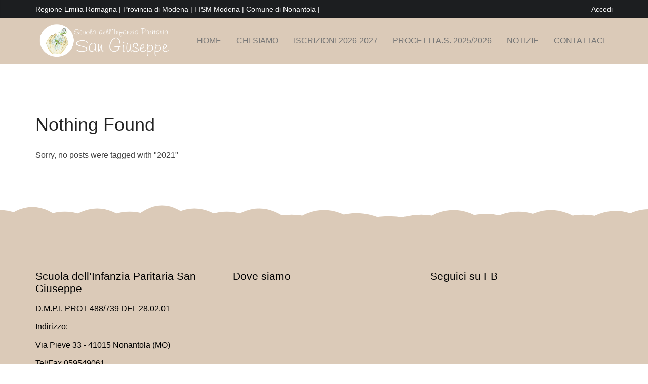

--- FILE ---
content_type: text/html; charset=UTF-8
request_url: https://paritariasangiuseppe.it/tag/2021/
body_size: 36728
content:
<!DOCTYPE html>
<!--[if IE 8 ]> <html lang="it-IT" class="ie8"> <![endif]-->
<!--[if IE 9 ]> <html lang="it-IT" class="ie9"> <![endif]-->
<!--[if gt IE 9]> <html lang="it-IT"> <![endif]-->
<!--[if !IE]> <!--> <html lang="it-IT"> <!--<![endif]-->
    <head>
        <meta charset="UTF-8" />
        <meta content="width=device-width, initial-scale=1.0" name="viewport">
        <link rel="pingback" href="https://paritariasangiuseppe.it/xmlrpc.php" />
        <link href="https://paritariasangiuseppe.it/wp-content/uploads/2018/04/favicon_SGP.png" rel="shortcut icon" />
        <meta name="google-site-verification" content="" />

        <link rel="apple-touch-icon" href="https://paritariasangiuseppe.it/wp-content/uploads/2018/04/favicon_SGP.png"  />        <link rel="apple-touch-icon" href="https://paritariasangiuseppe.it/wp-content/uploads/2018/04/favicon_SGP.png" sizes="114x114" />        <link rel="apple-touch-icon" href="https://paritariasangiuseppe.it/wp-content/uploads/2018/04/favicon_SGP.png" sizes="72x72" />        
        <!--[if lt IE 9]>
        <script src="https://paritariasangiuseppe.it/wp-content/themes/angle/assets/js/ltIE9.min.js"></script>
        <![endif]-->
        <meta name='robots' content='index, follow, max-image-preview:large, max-snippet:-1, max-video-preview:-1' />

	<!-- This site is optimized with the Yoast SEO plugin v26.7 - https://yoast.com/wordpress/plugins/seo/ -->
	<title>2021 Archivi &#8211; Scuola dell&#039;infanzia Paritaria San Giuseppe</title>
	<link rel="canonical" href="https://paritariasangiuseppe.it/tag/2021/" />
	<meta property="og:locale" content="it_IT" />
	<meta property="og:type" content="article" />
	<meta property="og:title" content="2021 Archivi &#8211; Scuola dell&#039;infanzia Paritaria San Giuseppe" />
	<meta property="og:url" content="https://paritariasangiuseppe.it/tag/2021/" />
	<meta property="og:site_name" content="Scuola dell&#039;infanzia Paritaria San Giuseppe" />
	<meta name="twitter:card" content="summary_large_image" />
	<script type="application/ld+json" class="yoast-schema-graph">{"@context":"https://schema.org","@graph":[{"@type":"CollectionPage","@id":"https://paritariasangiuseppe.it/tag/2021/","url":"https://paritariasangiuseppe.it/tag/2021/","name":"2021 Archivi &#8211; Scuola dell&#039;infanzia Paritaria San Giuseppe","isPartOf":{"@id":"https://paritariasangiuseppe.it/#website"},"breadcrumb":{"@id":"https://paritariasangiuseppe.it/tag/2021/#breadcrumb"},"inLanguage":"it-IT"},{"@type":"BreadcrumbList","@id":"https://paritariasangiuseppe.it/tag/2021/#breadcrumb","itemListElement":[{"@type":"ListItem","position":1,"name":"Home","item":"https://paritariasangiuseppe.it/"},{"@type":"ListItem","position":2,"name":"2021"}]},{"@type":"WebSite","@id":"https://paritariasangiuseppe.it/#website","url":"https://paritariasangiuseppe.it/","name":"Scuola dell&#039;infanzia Paritaria San Giuseppe","description":"Nonantola (MO)","publisher":{"@id":"https://paritariasangiuseppe.it/#organization"},"potentialAction":[{"@type":"SearchAction","target":{"@type":"EntryPoint","urlTemplate":"https://paritariasangiuseppe.it/?s={search_term_string}"},"query-input":{"@type":"PropertyValueSpecification","valueRequired":true,"valueName":"search_term_string"}}],"inLanguage":"it-IT"},{"@type":"Organization","@id":"https://paritariasangiuseppe.it/#organization","name":"Scuola dell'Infanzia Paritaria San Giuseppe","url":"https://paritariasangiuseppe.it/","logo":{"@type":"ImageObject","inLanguage":"it-IT","@id":"https://paritariasangiuseppe.it/#/schema/logo/image/","url":"https://paritariasangiuseppe.it/wp-content/uploads/2018/04/logo_sangiu.png","contentUrl":"https://paritariasangiuseppe.it/wp-content/uploads/2018/04/logo_sangiu.png","width":2000,"height":692,"caption":"Scuola dell'Infanzia Paritaria San Giuseppe"},"image":{"@id":"https://paritariasangiuseppe.it/#/schema/logo/image/"},"sameAs":["https://www.facebook.com/sangiuseppe1921/"]}]}</script>
	<!-- / Yoast SEO plugin. -->


<link rel="alternate" type="application/rss+xml" title="Scuola dell&#039;infanzia Paritaria San Giuseppe &raquo; Feed" href="https://paritariasangiuseppe.it/feed/" />
<link rel="alternate" type="application/rss+xml" title="Scuola dell&#039;infanzia Paritaria San Giuseppe &raquo; Feed dei commenti" href="https://paritariasangiuseppe.it/comments/feed/" />
<link rel="alternate" type="application/rss+xml" title="Scuola dell&#039;infanzia Paritaria San Giuseppe &raquo; 2021 Feed del tag" href="https://paritariasangiuseppe.it/tag/2021/feed/" />
<style id='wp-img-auto-sizes-contain-inline-css' type='text/css'>
img:is([sizes=auto i],[sizes^="auto," i]){contain-intrinsic-size:3000px 1500px}
/*# sourceURL=wp-img-auto-sizes-contain-inline-css */
</style>
<style id='wp-emoji-styles-inline-css' type='text/css'>

	img.wp-smiley, img.emoji {
		display: inline !important;
		border: none !important;
		box-shadow: none !important;
		height: 1em !important;
		width: 1em !important;
		margin: 0 0.07em !important;
		vertical-align: -0.1em !important;
		background: none !important;
		padding: 0 !important;
	}
/*# sourceURL=wp-emoji-styles-inline-css */
</style>
<style id='wp-block-library-inline-css' type='text/css'>
:root{--wp-block-synced-color:#7a00df;--wp-block-synced-color--rgb:122,0,223;--wp-bound-block-color:var(--wp-block-synced-color);--wp-editor-canvas-background:#ddd;--wp-admin-theme-color:#007cba;--wp-admin-theme-color--rgb:0,124,186;--wp-admin-theme-color-darker-10:#006ba1;--wp-admin-theme-color-darker-10--rgb:0,107,160.5;--wp-admin-theme-color-darker-20:#005a87;--wp-admin-theme-color-darker-20--rgb:0,90,135;--wp-admin-border-width-focus:2px}@media (min-resolution:192dpi){:root{--wp-admin-border-width-focus:1.5px}}.wp-element-button{cursor:pointer}:root .has-very-light-gray-background-color{background-color:#eee}:root .has-very-dark-gray-background-color{background-color:#313131}:root .has-very-light-gray-color{color:#eee}:root .has-very-dark-gray-color{color:#313131}:root .has-vivid-green-cyan-to-vivid-cyan-blue-gradient-background{background:linear-gradient(135deg,#00d084,#0693e3)}:root .has-purple-crush-gradient-background{background:linear-gradient(135deg,#34e2e4,#4721fb 50%,#ab1dfe)}:root .has-hazy-dawn-gradient-background{background:linear-gradient(135deg,#faaca8,#dad0ec)}:root .has-subdued-olive-gradient-background{background:linear-gradient(135deg,#fafae1,#67a671)}:root .has-atomic-cream-gradient-background{background:linear-gradient(135deg,#fdd79a,#004a59)}:root .has-nightshade-gradient-background{background:linear-gradient(135deg,#330968,#31cdcf)}:root .has-midnight-gradient-background{background:linear-gradient(135deg,#020381,#2874fc)}:root{--wp--preset--font-size--normal:16px;--wp--preset--font-size--huge:42px}.has-regular-font-size{font-size:1em}.has-larger-font-size{font-size:2.625em}.has-normal-font-size{font-size:var(--wp--preset--font-size--normal)}.has-huge-font-size{font-size:var(--wp--preset--font-size--huge)}.has-text-align-center{text-align:center}.has-text-align-left{text-align:left}.has-text-align-right{text-align:right}.has-fit-text{white-space:nowrap!important}#end-resizable-editor-section{display:none}.aligncenter{clear:both}.items-justified-left{justify-content:flex-start}.items-justified-center{justify-content:center}.items-justified-right{justify-content:flex-end}.items-justified-space-between{justify-content:space-between}.screen-reader-text{border:0;clip-path:inset(50%);height:1px;margin:-1px;overflow:hidden;padding:0;position:absolute;width:1px;word-wrap:normal!important}.screen-reader-text:focus{background-color:#ddd;clip-path:none;color:#444;display:block;font-size:1em;height:auto;left:5px;line-height:normal;padding:15px 23px 14px;text-decoration:none;top:5px;width:auto;z-index:100000}html :where(.has-border-color){border-style:solid}html :where([style*=border-top-color]){border-top-style:solid}html :where([style*=border-right-color]){border-right-style:solid}html :where([style*=border-bottom-color]){border-bottom-style:solid}html :where([style*=border-left-color]){border-left-style:solid}html :where([style*=border-width]){border-style:solid}html :where([style*=border-top-width]){border-top-style:solid}html :where([style*=border-right-width]){border-right-style:solid}html :where([style*=border-bottom-width]){border-bottom-style:solid}html :where([style*=border-left-width]){border-left-style:solid}html :where(img[class*=wp-image-]){height:auto;max-width:100%}:where(figure){margin:0 0 1em}html :where(.is-position-sticky){--wp-admin--admin-bar--position-offset:var(--wp-admin--admin-bar--height,0px)}@media screen and (max-width:600px){html :where(.is-position-sticky){--wp-admin--admin-bar--position-offset:0px}}

/*# sourceURL=wp-block-library-inline-css */
</style><style id='global-styles-inline-css' type='text/css'>
:root{--wp--preset--aspect-ratio--square: 1;--wp--preset--aspect-ratio--4-3: 4/3;--wp--preset--aspect-ratio--3-4: 3/4;--wp--preset--aspect-ratio--3-2: 3/2;--wp--preset--aspect-ratio--2-3: 2/3;--wp--preset--aspect-ratio--16-9: 16/9;--wp--preset--aspect-ratio--9-16: 9/16;--wp--preset--color--black: #000000;--wp--preset--color--cyan-bluish-gray: #abb8c3;--wp--preset--color--white: #ffffff;--wp--preset--color--pale-pink: #f78da7;--wp--preset--color--vivid-red: #cf2e2e;--wp--preset--color--luminous-vivid-orange: #ff6900;--wp--preset--color--luminous-vivid-amber: #fcb900;--wp--preset--color--light-green-cyan: #7bdcb5;--wp--preset--color--vivid-green-cyan: #00d084;--wp--preset--color--pale-cyan-blue: #8ed1fc;--wp--preset--color--vivid-cyan-blue: #0693e3;--wp--preset--color--vivid-purple: #9b51e0;--wp--preset--gradient--vivid-cyan-blue-to-vivid-purple: linear-gradient(135deg,rgb(6,147,227) 0%,rgb(155,81,224) 100%);--wp--preset--gradient--light-green-cyan-to-vivid-green-cyan: linear-gradient(135deg,rgb(122,220,180) 0%,rgb(0,208,130) 100%);--wp--preset--gradient--luminous-vivid-amber-to-luminous-vivid-orange: linear-gradient(135deg,rgb(252,185,0) 0%,rgb(255,105,0) 100%);--wp--preset--gradient--luminous-vivid-orange-to-vivid-red: linear-gradient(135deg,rgb(255,105,0) 0%,rgb(207,46,46) 100%);--wp--preset--gradient--very-light-gray-to-cyan-bluish-gray: linear-gradient(135deg,rgb(238,238,238) 0%,rgb(169,184,195) 100%);--wp--preset--gradient--cool-to-warm-spectrum: linear-gradient(135deg,rgb(74,234,220) 0%,rgb(151,120,209) 20%,rgb(207,42,186) 40%,rgb(238,44,130) 60%,rgb(251,105,98) 80%,rgb(254,248,76) 100%);--wp--preset--gradient--blush-light-purple: linear-gradient(135deg,rgb(255,206,236) 0%,rgb(152,150,240) 100%);--wp--preset--gradient--blush-bordeaux: linear-gradient(135deg,rgb(254,205,165) 0%,rgb(254,45,45) 50%,rgb(107,0,62) 100%);--wp--preset--gradient--luminous-dusk: linear-gradient(135deg,rgb(255,203,112) 0%,rgb(199,81,192) 50%,rgb(65,88,208) 100%);--wp--preset--gradient--pale-ocean: linear-gradient(135deg,rgb(255,245,203) 0%,rgb(182,227,212) 50%,rgb(51,167,181) 100%);--wp--preset--gradient--electric-grass: linear-gradient(135deg,rgb(202,248,128) 0%,rgb(113,206,126) 100%);--wp--preset--gradient--midnight: linear-gradient(135deg,rgb(2,3,129) 0%,rgb(40,116,252) 100%);--wp--preset--font-size--small: 13px;--wp--preset--font-size--medium: 20px;--wp--preset--font-size--large: 36px;--wp--preset--font-size--x-large: 42px;--wp--preset--spacing--20: 0.44rem;--wp--preset--spacing--30: 0.67rem;--wp--preset--spacing--40: 1rem;--wp--preset--spacing--50: 1.5rem;--wp--preset--spacing--60: 2.25rem;--wp--preset--spacing--70: 3.38rem;--wp--preset--spacing--80: 5.06rem;--wp--preset--shadow--natural: 6px 6px 9px rgba(0, 0, 0, 0.2);--wp--preset--shadow--deep: 12px 12px 50px rgba(0, 0, 0, 0.4);--wp--preset--shadow--sharp: 6px 6px 0px rgba(0, 0, 0, 0.2);--wp--preset--shadow--outlined: 6px 6px 0px -3px rgb(255, 255, 255), 6px 6px rgb(0, 0, 0);--wp--preset--shadow--crisp: 6px 6px 0px rgb(0, 0, 0);}:where(.is-layout-flex){gap: 0.5em;}:where(.is-layout-grid){gap: 0.5em;}body .is-layout-flex{display: flex;}.is-layout-flex{flex-wrap: wrap;align-items: center;}.is-layout-flex > :is(*, div){margin: 0;}body .is-layout-grid{display: grid;}.is-layout-grid > :is(*, div){margin: 0;}:where(.wp-block-columns.is-layout-flex){gap: 2em;}:where(.wp-block-columns.is-layout-grid){gap: 2em;}:where(.wp-block-post-template.is-layout-flex){gap: 1.25em;}:where(.wp-block-post-template.is-layout-grid){gap: 1.25em;}.has-black-color{color: var(--wp--preset--color--black) !important;}.has-cyan-bluish-gray-color{color: var(--wp--preset--color--cyan-bluish-gray) !important;}.has-white-color{color: var(--wp--preset--color--white) !important;}.has-pale-pink-color{color: var(--wp--preset--color--pale-pink) !important;}.has-vivid-red-color{color: var(--wp--preset--color--vivid-red) !important;}.has-luminous-vivid-orange-color{color: var(--wp--preset--color--luminous-vivid-orange) !important;}.has-luminous-vivid-amber-color{color: var(--wp--preset--color--luminous-vivid-amber) !important;}.has-light-green-cyan-color{color: var(--wp--preset--color--light-green-cyan) !important;}.has-vivid-green-cyan-color{color: var(--wp--preset--color--vivid-green-cyan) !important;}.has-pale-cyan-blue-color{color: var(--wp--preset--color--pale-cyan-blue) !important;}.has-vivid-cyan-blue-color{color: var(--wp--preset--color--vivid-cyan-blue) !important;}.has-vivid-purple-color{color: var(--wp--preset--color--vivid-purple) !important;}.has-black-background-color{background-color: var(--wp--preset--color--black) !important;}.has-cyan-bluish-gray-background-color{background-color: var(--wp--preset--color--cyan-bluish-gray) !important;}.has-white-background-color{background-color: var(--wp--preset--color--white) !important;}.has-pale-pink-background-color{background-color: var(--wp--preset--color--pale-pink) !important;}.has-vivid-red-background-color{background-color: var(--wp--preset--color--vivid-red) !important;}.has-luminous-vivid-orange-background-color{background-color: var(--wp--preset--color--luminous-vivid-orange) !important;}.has-luminous-vivid-amber-background-color{background-color: var(--wp--preset--color--luminous-vivid-amber) !important;}.has-light-green-cyan-background-color{background-color: var(--wp--preset--color--light-green-cyan) !important;}.has-vivid-green-cyan-background-color{background-color: var(--wp--preset--color--vivid-green-cyan) !important;}.has-pale-cyan-blue-background-color{background-color: var(--wp--preset--color--pale-cyan-blue) !important;}.has-vivid-cyan-blue-background-color{background-color: var(--wp--preset--color--vivid-cyan-blue) !important;}.has-vivid-purple-background-color{background-color: var(--wp--preset--color--vivid-purple) !important;}.has-black-border-color{border-color: var(--wp--preset--color--black) !important;}.has-cyan-bluish-gray-border-color{border-color: var(--wp--preset--color--cyan-bluish-gray) !important;}.has-white-border-color{border-color: var(--wp--preset--color--white) !important;}.has-pale-pink-border-color{border-color: var(--wp--preset--color--pale-pink) !important;}.has-vivid-red-border-color{border-color: var(--wp--preset--color--vivid-red) !important;}.has-luminous-vivid-orange-border-color{border-color: var(--wp--preset--color--luminous-vivid-orange) !important;}.has-luminous-vivid-amber-border-color{border-color: var(--wp--preset--color--luminous-vivid-amber) !important;}.has-light-green-cyan-border-color{border-color: var(--wp--preset--color--light-green-cyan) !important;}.has-vivid-green-cyan-border-color{border-color: var(--wp--preset--color--vivid-green-cyan) !important;}.has-pale-cyan-blue-border-color{border-color: var(--wp--preset--color--pale-cyan-blue) !important;}.has-vivid-cyan-blue-border-color{border-color: var(--wp--preset--color--vivid-cyan-blue) !important;}.has-vivid-purple-border-color{border-color: var(--wp--preset--color--vivid-purple) !important;}.has-vivid-cyan-blue-to-vivid-purple-gradient-background{background: var(--wp--preset--gradient--vivid-cyan-blue-to-vivid-purple) !important;}.has-light-green-cyan-to-vivid-green-cyan-gradient-background{background: var(--wp--preset--gradient--light-green-cyan-to-vivid-green-cyan) !important;}.has-luminous-vivid-amber-to-luminous-vivid-orange-gradient-background{background: var(--wp--preset--gradient--luminous-vivid-amber-to-luminous-vivid-orange) !important;}.has-luminous-vivid-orange-to-vivid-red-gradient-background{background: var(--wp--preset--gradient--luminous-vivid-orange-to-vivid-red) !important;}.has-very-light-gray-to-cyan-bluish-gray-gradient-background{background: var(--wp--preset--gradient--very-light-gray-to-cyan-bluish-gray) !important;}.has-cool-to-warm-spectrum-gradient-background{background: var(--wp--preset--gradient--cool-to-warm-spectrum) !important;}.has-blush-light-purple-gradient-background{background: var(--wp--preset--gradient--blush-light-purple) !important;}.has-blush-bordeaux-gradient-background{background: var(--wp--preset--gradient--blush-bordeaux) !important;}.has-luminous-dusk-gradient-background{background: var(--wp--preset--gradient--luminous-dusk) !important;}.has-pale-ocean-gradient-background{background: var(--wp--preset--gradient--pale-ocean) !important;}.has-electric-grass-gradient-background{background: var(--wp--preset--gradient--electric-grass) !important;}.has-midnight-gradient-background{background: var(--wp--preset--gradient--midnight) !important;}.has-small-font-size{font-size: var(--wp--preset--font-size--small) !important;}.has-medium-font-size{font-size: var(--wp--preset--font-size--medium) !important;}.has-large-font-size{font-size: var(--wp--preset--font-size--large) !important;}.has-x-large-font-size{font-size: var(--wp--preset--font-size--x-large) !important;}
/*# sourceURL=global-styles-inline-css */
</style>

<style id='classic-theme-styles-inline-css' type='text/css'>
/*! This file is auto-generated */
.wp-block-button__link{color:#fff;background-color:#32373c;border-radius:9999px;box-shadow:none;text-decoration:none;padding:calc(.667em + 2px) calc(1.333em + 2px);font-size:1.125em}.wp-block-file__button{background:#32373c;color:#fff;text-decoration:none}
/*# sourceURL=/wp-includes/css/classic-themes.min.css */
</style>
<link rel='stylesheet' id='rs-plugin-settings-css' href='https://paritariasangiuseppe.it/wp-content/plugins/revslider/public/assets/css/settings.css?ver=5.4.7.2' type='text/css' media='all' />
<style id='rs-plugin-settings-inline-css' type='text/css'>
#rs-demo-id {}
/*# sourceURL=rs-plugin-settings-inline-css */
</style>
<link rel='stylesheet' id='angle-bootstrap-css' href='https://paritariasangiuseppe.it/wp-content/themes/angle/assets/css/bootstrap.min.css?ver=6.9' type='text/css' media='all' />
<link rel='stylesheet' id='mediaelement-css' href='https://paritariasangiuseppe.it/wp-includes/js/mediaelement/mediaelementplayer-legacy.min.css?ver=4.2.17' type='text/css' media='all' />
<link rel='stylesheet' id='wp-mediaelement-css' href='https://paritariasangiuseppe.it/wp-includes/js/mediaelement/wp-mediaelement.min.css?ver=6.9' type='text/css' media='all' />
<link rel='stylesheet' id='angle-theme-css' href='https://paritariasangiuseppe.it/wp-content/themes/angle/assets/css/theme.min.css?ver=6.9' type='text/css' media='all' />
<script type="text/javascript" src="https://paritariasangiuseppe.it/wp-includes/js/jquery/jquery.min.js?ver=3.7.1" id="jquery-core-js"></script>
<script type="text/javascript" src="https://paritariasangiuseppe.it/wp-includes/js/jquery/jquery-migrate.min.js?ver=3.4.1" id="jquery-migrate-js"></script>
<script type="text/javascript" src="https://paritariasangiuseppe.it/wp-content/plugins/revslider/public/assets/js/jquery.themepunch.tools.min.js?ver=5.4.7.2" id="tp-tools-js"></script>
<script type="text/javascript" src="https://paritariasangiuseppe.it/wp-content/plugins/revslider/public/assets/js/jquery.themepunch.revolution.min.js?ver=5.4.7.2" id="revmin-js"></script>
<link rel="https://api.w.org/" href="https://paritariasangiuseppe.it/wp-json/" /><link rel="alternate" title="JSON" type="application/json" href="https://paritariasangiuseppe.it/wp-json/wp/v2/tags/88" /><link rel="EditURI" type="application/rsd+xml" title="RSD" href="https://paritariasangiuseppe.it/xmlrpc.php?rsd" />
<meta name="generator" content="WordPress 6.9" />
    <style type="text/css" media="screen">
        #masthead .navbar-brand {
  padding: 0;
  line-height: 90px;
  height: 90px; }
  #masthead .navbar-brand img {
    left: 4px;
    vertical-align: middle;
    max-height: 100%; }

#masthead .nav > li > a {
  padding-top: 33px;
  padding-bottom: 33px; }
  #masthead .nav > li > a:before {
    margin-bottom: - 14.5px; }
  #masthead .nav li.active > a:before, #masthead .nav > li a:hover:before, #masthead .nav > li.current-menu-item > a:before, #masthead .nav > li.current-page-parent > a:before, #masthead .nav > li.current-menu-parent > a:before, #masthead .nav > li.current-page-ancestor > a:before, #masthead .nav > li.current-menu-ancestor > a:before {
    margin-bottom: - 16.5px; }

#masthead .navbar-text {
  line-height: 24px;
  margin-top: 33px;
  margin-bottom: 33px; }

#masthead.navbar {
  min-height: 90px; }

#masthead.navbar-scrolled, #masthead.navbar-animate-display {
  min-height: 70px; }
  #masthead.navbar-scrolled .navbar-brand, #masthead.navbar-animate-display .navbar-brand {
    line-height: 70px;
    height: 70px; }

#masthead.navbar-scrolled .navbar-nav > li > a {
  padding-top: 23px;
  padding-bottom: 23px; }

#masthead.navbar-scrolled .navbar-text {
  margin-top: 23px;
  margin-bottom: 23px; }

#masthead .dropdown-menu {
  min-width: 200px; }

.navbar-toggle {
  margin-top: 28px;
  margin-bottom: 28px; }

.navbar-scrolled .navbar-toggle {
  margin-top: 18px;
  margin-bottom: 18px; }
        .btn .hex-alt {
  background: rgba(255, 255, 255, 0.2); }
  .btn .hex-alt:before {
    border-right-color: rgba(255, 255, 255, 0.2); }
  .btn .hex-alt:after {
    border-left-color: rgba(255, 255, 255, 0.2); }
  .btn i {
    color: #fff !important; }

.btn-default {
  background: #777 !important;
  color: #fff !important; }
  .btn-default:hover {
    background: #8b8b8b !important; }
  .btn-default.btn-icon-right:after {
    border-left-color: #777; }
  .btn-default.btn-icon-left:after {
    border-right-color: #777; }
  .btn-default.btn-icon-right:hover:after {
    border-left-color: #8b8b8b; }
  .btn-default.btn-icon-left:hover:after {
    border-right-color: #8b8b8b; }

.btn-warning {
  background: #f18d38 !important;
  color: #fff !important; }
  .btn-warning:hover {
    background: #e57211 !important; }
  .btn-warning.btn-icon-right:after {
    border-left-color: #f18d38; }
  .btn-warning.btn-icon-left:after {
    border-right-color: #f18d38; }
  .btn-warning.btn-icon-right:hover:after {
    border-left-color: #e57211; }
  .btn-warning.btn-icon-left:hover:after {
    border-right-color: #e57211; }

.btn-danger {
  background: #e74c3c !important;
  color: #fff !important; }
  .btn-danger:hover {
    background: #d62c1a !important; }
  .btn-danger.btn-icon-right:after {
    border-left-color: #e74c3c; }
  .btn-danger.btn-icon-left:after {
    border-right-color: #e74c3c; }
  .btn-danger.btn-icon-right:hover:after {
    border-left-color: #d62c1a; }
  .btn-danger.btn-icon-left:hover:after {
    border-right-color: #d62c1a; }

.btn-success {
  background: #427e77 !important;
  color: #fff !important; }
  .btn-success:hover {
    background: #305d57 !important; }
  .btn-success.btn-icon-right:after {
    border-left-color: #427e77; }
  .btn-success.btn-icon-left:after {
    border-right-color: #427e77; }
  .btn-success.btn-icon-right:hover:after {
    border-left-color: #305d57; }
  .btn-success.btn-icon-left:hover:after {
    border-right-color: #305d57; }

.btn-info {
  background: #5d89ac !important;
  color: #fff !important; }
  .btn-info:hover {
    background: #486f8e !important; }
  .btn-info.btn-icon-right:after {
    border-left-color: #5d89ac; }
  .btn-info.btn-icon-left:after {
    border-right-color: #5d89ac; }
  .btn-info.btn-icon-right:hover:after {
    border-left-color: #486f8e; }
  .btn-info.btn-icon-left:hover:after {
    border-right-color: #486f8e; }

.pace-overlay {
  background: #2b1ce3; }

.pace-dot .pace-progress-inner {
  background: #fff; }

.pace-minimal .pace .pace-progress {
  background: #fff; }

.pace-counter .pace .pace-progress:after {
  color: #fff; }

.post-media .feature-image {
  background-color: rgba(0, 0, 0, 0.8); }
  .post-media .feature-image i {
    color: #fff; }

.box-caption {
  background-color: rgba(0, 0, 0, 0.8);
  color: rgba(255, 255, 255, .8); }
  .box-caption h3, .box-caption h4 {
    color: #fff !important; }

.mfp-bg {
  background: rgba(255, 255, 255, 0.95); }

.mfp-image-holder .mfp-close, .mfp-iframe-holder .mfp-close {
  background-color: #2b1ce3;
  color: #fff; }
  .mfp-image-holder .mfp-close:before, .mfp-iframe-holder .mfp-close:before {
    border-bottom-color: #2b1ce3; }
  .mfp-image-holder .mfp-close:after, .mfp-iframe-holder .mfp-close:after {
    border-top-color: #2b1ce3; }

.portfolio .hex-alt {
  background: #2b1ce3 !important; }

.portfolio .hex-alt:before {
  border-right-color: #2b1ce3; }

.portfolio .hex-alt:after {
  border-left-color: #2b1ce3; }

.portfolio-figure:hover {
  background: rgba(0, 0, 0, 0.8); }

.portfolio figcaption {
  background: rgba(0, 0, 0, 0.8);
  color: rgba(255, 255, 255, .8); }
  .portfolio figcaption h4 a {
    color: #fff !important; }
  .portfolio figcaption i {
    color: #fff !important; }

.portfolio-round figcaption {
  box-shadow: 0px 0px 0px 1px rgba(0, 0, 0, 0.8); }

.portfolio .more, .portfolio .link {
  background-color: #2b1ce3;
  color: #fff; }

.go-top {
  background: #2b1ce3 !important; }
  .go-top i {
    color: #fff; }
  .go-top:before {
    border-right-color: #2b1ce3 !important; }
  .go-top:after {
    border-left-color: #2b1ce3 !important; }

.audioplayer {
  background-color: #2b1ce3; }

.gform_wrapper .gfield_required.gfield_error, .gform_wrapper .gfield_error .gfield_label, .gform_wrapper .gfield_contains_required.gfield_error {
  color: #a82315; }

.gform_wrapper .gfield_error input, .gform_wrapper .gfield_error select, .gform_wrapper .gfield_error textarea {
  border: 1px solid rgba(214, 44, 26, .5);
  background: rgba(231, 76, 60, .5);
  color: #a82315; }

.gform_wrapper .gfield_error input:focus, .gform_wrapper .gfield_error select:focus, .gform_wrapper .gfield_error textarea:focus {
  box-shadow: 0px 3px 0px #e74c3c; }

.validation_error {
  background: #e74c3c;
  color: #fff; }

.validation_error hr {
  border-top-color: #e74c3c; }

.validation_error .alert-link {
  color: #e6e6e6; }
    </style>
    <style type="text/css" media="screen">.swatch-white-red,[class*="swatch-"] .swatch-white-red{background:#fff;color:#444;}.swatch-white-red .decor,[class*="swatch-"] .swatch-white-red .decor{fill:#fff;stroke:#e74c3c;}.swatch-white-red h1,[class*="swatch-"] .swatch-white-red h1,.swatch-white-red h2,[class*="swatch-"] .swatch-white-red h2,.swatch-white-red h3,[class*="swatch-"] .swatch-white-red h3,.swatch-white-red h4,[class*="swatch-"] .swatch-white-red h4,.swatch-white-red h5,[class*="swatch-"] .swatch-white-red h5,.swatch-white-red h6,[class*="swatch-"] .swatch-white-red h6{color:#222;}.swatch-white-red h1 a,[class*="swatch-"] .swatch-white-red h1 a,.swatch-white-red h2 a,[class*="swatch-"] .swatch-white-red h2 a,.swatch-white-red h3 a,[class*="swatch-"] .swatch-white-red h3 a,.swatch-white-red h4 a,[class*="swatch-"] .swatch-white-red h4 a,.swatch-white-red h5 a,[class*="swatch-"] .swatch-white-red h5 a,.swatch-white-red h6 a,[class*="swatch-"] .swatch-white-red h6 a{color:#e74c3c;}.swatch-white-red h1 small,[class*="swatch-"] .swatch-white-red h1 small,.swatch-white-red h2 small,[class*="swatch-"] .swatch-white-red h2 small,.swatch-white-red h3 small,[class*="swatch-"] .swatch-white-red h3 small,.swatch-white-red h4 small,[class*="swatch-"] .swatch-white-red h4 small,.swatch-white-red h5 small,[class*="swatch-"] .swatch-white-red h5 small,.swatch-white-red h6 small,[class*="swatch-"] .swatch-white-red h6 small{color:#444;}.swatch-white-red a,[class*="swatch-"] .swatch-white-red a{color:#e74c3c;}.swatch-white-red a:hover,[class*="swatch-"] .swatch-white-red a:hover{color:#df2e1b;}.swatch-white-red small,[class*="swatch-"] .swatch-white-red small{color:#666;}.swatch-white-red small a,[class*="swatch-"] .swatch-white-red small a{color:#666;}.swatch-white-red small a:hover,[class*="swatch-"] .swatch-white-red small a:hover{color:#e74c3c;}.swatch-white-red i,[class*="swatch-"] .swatch-white-red i{color:#222;}.swatch-white-red blockquote,[class*="swatch-"] .swatch-white-red blockquote{border-color:rgba(0, 0, 0, 0.07);}.swatch-white-red blockquote small,[class*="swatch-"] .swatch-white-red blockquote small{color:#222;}.swatch-white-red ::selection,[class*="swatch-"] .swatch-white-red ::selection{background:#e74c3c;color:#fff;}.swatch-white-red ::-moz-selection,[class*="swatch-"] .swatch-white-red ::-moz-selection{background:#e74c3c;color:#fff;}.swatch-white-red hr,[class*="swatch-"] .swatch-white-red hr{border-top-color:rgba(0, 0, 0, 0.07);}.swatch-white-red pre,[class*="swatch-"] .swatch-white-red pre{background:#444;color:#fff;}.swatch-white-red .section-header:after,[class*="swatch-"] .swatch-white-red .section-header:after,.swatch-white-red .bordered-header:after,[class*="swatch-"] .swatch-white-red .bordered-header:after{background:#e74c3c;}.swatch-white-red .active,[class*="swatch-"] .swatch-white-red .active{color:#df2e1b;}.swatch-white-red .btn-primary,[class*="swatch-"] .swatch-white-red .btn-primary,.swatch-white-red button,[class*="swatch-"] .swatch-white-red button,.swatch-white-red input[type="submit"],[class*="swatch-"] .swatch-white-red input[type="submit"]{background-color:#e74c3c;color:#fff;}.swatch-white-red .btn-primary:hover,[class*="swatch-"] .swatch-white-red .btn-primary:hover,.swatch-white-red button:hover,[class*="swatch-"] .swatch-white-red button:hover,.swatch-white-red input[type="submit"]:hover,[class*="swatch-"] .swatch-white-red input[type="submit"]:hover{background-color:rgba(231, 76, 60, .9);color:#fff;}.swatch-white-red .btn-primary.btn-icon-right:after,[class*="swatch-"] .swatch-white-red .btn-primary.btn-icon-right:after,.swatch-white-red button.btn-icon-right:after,[class*="swatch-"] .swatch-white-red button.btn-icon-right:after,.swatch-white-red input[type="submit"].btn-icon-right:after,[class*="swatch-"] .swatch-white-red input[type="submit"].btn-icon-right:after{border-left-color:#e74c3c;}.swatch-white-red .btn-primary.btn-icon-left:after,[class*="swatch-"] .swatch-white-red .btn-primary.btn-icon-left:after,.swatch-white-red button.btn-icon-left:after,[class*="swatch-"] .swatch-white-red button.btn-icon-left:after,.swatch-white-red input[type="submit"].btn-icon-left:after,[class*="swatch-"] .swatch-white-red input[type="submit"].btn-icon-left:after{border-right-color:#e74c3c;}.swatch-white-red .btn-primary.btn-icon-right:hover:after,[class*="swatch-"] .swatch-white-red .btn-primary.btn-icon-right:hover:after,.swatch-white-red button.btn-icon-right:hover:after,[class*="swatch-"] .swatch-white-red button.btn-icon-right:hover:after,.swatch-white-red input[type="submit"].btn-icon-right:hover:after,[class*="swatch-"] .swatch-white-red input[type="submit"].btn-icon-right:hover:after{border-left-color:rgba(231, 76, 60, .9);}.swatch-white-red .btn-primary.btn-icon-left:hover:after,[class*="swatch-"] .swatch-white-red .btn-primary.btn-icon-left:hover:after,.swatch-white-red button.btn-icon-left:hover:after,[class*="swatch-"] .swatch-white-red button.btn-icon-left:hover:after,.swatch-white-red input[type="submit"].btn-icon-left:hover:after,[class*="swatch-"] .swatch-white-red input[type="submit"].btn-icon-left:hover:after{border-right-color:rgba(231, 76, 60, .9);}.swatch-white-red .btn-primary .hex-alt,[class*="swatch-"] .swatch-white-red .btn-primary .hex-alt,.swatch-white-red button .hex-alt,[class*="swatch-"] .swatch-white-red button .hex-alt,.swatch-white-red input[type="submit"] .hex-alt,[class*="swatch-"] .swatch-white-red input[type="submit"] .hex-alt{background:rgba(255, 255, 255, .2);}.swatch-white-red .btn-primary .hex-alt:before,[class*="swatch-"] .swatch-white-red .btn-primary .hex-alt:before,.swatch-white-red button .hex-alt:before,[class*="swatch-"] .swatch-white-red button .hex-alt:before,.swatch-white-red input[type="submit"] .hex-alt:before,[class*="swatch-"] .swatch-white-red input[type="submit"] .hex-alt:before{border-right-color:rgba(255, 255, 255, .2);}.swatch-white-red .btn-primary .hex-alt:after,[class*="swatch-"] .swatch-white-red .btn-primary .hex-alt:after,.swatch-white-red button .hex-alt:after,[class*="swatch-"] .swatch-white-red button .hex-alt:after,.swatch-white-red input[type="submit"] .hex-alt:after,[class*="swatch-"] .swatch-white-red input[type="submit"] .hex-alt:after{border-left-color:rgba(255, 255, 255, .2);}.swatch-white-red .btn-primary .hex-alt i,[class*="swatch-"] .swatch-white-red .btn-primary .hex-alt i,.swatch-white-red button .hex-alt i,[class*="swatch-"] .swatch-white-red button .hex-alt i,.swatch-white-red input[type="submit"] .hex-alt i,[class*="swatch-"] .swatch-white-red input[type="submit"] .hex-alt i{color:#fff !important;}.swatch-white-red .btn-link,[class*="swatch-"] .swatch-white-red .btn-link{text-decoration:none;box-shadow:0px 0px 0px 1px #e74c3c inset;}.swatch-white-red .btn-link:hover,[class*="swatch-"] .swatch-white-red .btn-link:hover{text-decoration:none;color:#e74c3c;background:rgba(231, 76, 60, .05);}.swatch-white-red select,[class*="swatch-"] .swatch-white-red select,.swatch-white-red textarea,[class*="swatch-"] .swatch-white-red textarea,.swatch-white-red input,[class*="swatch-"] .swatch-white-red input,.swatch-white-red .uneditable-input,[class*="swatch-"] .swatch-white-red .uneditable-input,.swatch-white-red .input-group-btn,[class*="swatch-"] .swatch-white-red .input-group-btn{background:#e9eeef;color:#444;}.swatch-white-red select:-moz-placeholder,[class*="swatch-"] .swatch-white-red select:-moz-placeholder,.swatch-white-red textarea:-moz-placeholder,[class*="swatch-"] .swatch-white-red textarea:-moz-placeholder,.swatch-white-red input:-moz-placeholder,[class*="swatch-"] .swatch-white-red input:-moz-placeholder,.swatch-white-red .uneditable-input:-moz-placeholder,[class*="swatch-"] .swatch-white-red .uneditable-input:-moz-placeholder,.swatch-white-red .input-group-btn:-moz-placeholder,[class*="swatch-"] .swatch-white-red .input-group-btn:-moz-placeholder{color:#515151;}.swatch-white-red select::-moz-placeholder,[class*="swatch-"] .swatch-white-red select::-moz-placeholder,.swatch-white-red textarea::-moz-placeholder,[class*="swatch-"] .swatch-white-red textarea::-moz-placeholder,.swatch-white-red input::-moz-placeholder,[class*="swatch-"] .swatch-white-red input::-moz-placeholder,.swatch-white-red .uneditable-input::-moz-placeholder,[class*="swatch-"] .swatch-white-red .uneditable-input::-moz-placeholder,.swatch-white-red .input-group-btn::-moz-placeholder,[class*="swatch-"] .swatch-white-red .input-group-btn::-moz-placeholder{color:#515151;}.swatch-white-red select:-ms-input-placeholder,[class*="swatch-"] .swatch-white-red select:-ms-input-placeholder,.swatch-white-red textarea:-ms-input-placeholder,[class*="swatch-"] .swatch-white-red textarea:-ms-input-placeholder,.swatch-white-red input:-ms-input-placeholder,[class*="swatch-"] .swatch-white-red input:-ms-input-placeholder,.swatch-white-red .uneditable-input:-ms-input-placeholder,[class*="swatch-"] .swatch-white-red .uneditable-input:-ms-input-placeholder,.swatch-white-red .input-group-btn:-ms-input-placeholder,[class*="swatch-"] .swatch-white-red .input-group-btn:-ms-input-placeholder{color:#515151;}.swatch-white-red select::-webkit-input-placeholder,[class*="swatch-"] .swatch-white-red select::-webkit-input-placeholder,.swatch-white-red textarea::-webkit-input-placeholder,[class*="swatch-"] .swatch-white-red textarea::-webkit-input-placeholder,.swatch-white-red input::-webkit-input-placeholder,[class*="swatch-"] .swatch-white-red input::-webkit-input-placeholder,.swatch-white-red .uneditable-input::-webkit-input-placeholder,[class*="swatch-"] .swatch-white-red .uneditable-input::-webkit-input-placeholder,.swatch-white-red .input-group-btn::-webkit-input-placeholder,[class*="swatch-"] .swatch-white-red .input-group-btn::-webkit-input-placeholder{color:#515151;}.swatch-white-red input:focus,[class*="swatch-"] .swatch-white-red input:focus,.swatch-white-red textarea:focus,[class*="swatch-"] .swatch-white-red textarea:focus,.swatch-white-red .form-control:focus,[class*="swatch-"] .swatch-white-red .form-control:focus{-webkit-box-shadow :0px 3px 0px #cddadd;-moz-box-shadow :0px 3px 0px #cddadd;box-shadow :0px 3px 0px #cddadd;}.swatch-white-red .form-icon-group i,[class*="swatch-"] .swatch-white-red .form-icon-group i{color:#e74c3c;}.swatch-white-red input[type="button"],[class*="swatch-"] .swatch-white-red input[type="button"]{background:#e74c3c;color:#fff;}.swatch-white-red .select-wrap,[class*="swatch-"] .swatch-white-red .select-wrap{background:#e9eeef;}.swatch-white-red .select-wrap select,[class*="swatch-"] .swatch-white-red .select-wrap select{background:transparent;}.swatch-white-red .table th,[class*="swatch-"] .swatch-white-red .table th{background-color:#e74c3c;text-transform:uppercase;color:#fff;}.swatch-white-red.table th,[class*="swatch-"] .swatch-white-red.table th{color:#fff;background-color:#e74c3c;}.swatch-white-red .table th,[class*="swatch-"] .swatch-white-red .table th,.swatch-white-red .table td,[class*="swatch-"] .swatch-white-red .table td,.swatch-white-red .table-bordered,[class*="swatch-"] .swatch-white-red .table-bordered{border-color:rgba(0, 0, 0, 0.07);}.swatch-white-red .table-striped tbody > tr:nth-child(odd) > td,[class*="swatch-"] .swatch-white-red .table-striped tbody > tr:nth-child(odd) > td,.swatch-white-red .table-striped tbody > tr:nth-child(odd) > th,[class*="swatch-"] .swatch-white-red .table-striped tbody > tr:nth-child(odd) > th,.swatch-white-red .table-hover tbody tr:hover > td,[class*="swatch-"] .swatch-white-red .table-hover tbody tr:hover > td,.swatch-white-red .table-hover tbody tr:hover > th,[class*="swatch-"] .swatch-white-red .table-hover tbody tr:hover > th{background:rgba(0, 0, 0, 0.07);}.swatch-white-red.navbar,[class*="swatch-"] .swatch-white-red.navbar{background:#fff;color:#222;}.swatch-white-red.navbar .navbar-brand,[class*="swatch-"] .swatch-white-red.navbar .navbar-brand{color:#222;}.swatch-white-red.navbar .navbar-brand:hover,[class*="swatch-"] .swatch-white-red.navbar .navbar-brand:hover{color:#222;}.swatch-white-red.navbar .nav > li > a,[class*="swatch-"] .swatch-white-red.navbar .nav > li > a{color:#e74c3c;}.swatch-white-red.navbar .nav > li > a:hover,[class*="swatch-"] .swatch-white-red.navbar .nav > li > a:hover,.swatch-white-red.navbar .nav > li > a:focus,[class*="swatch-"] .swatch-white-red.navbar .nav > li > a:focus{background:none;}.swatch-white-red.navbar .nav > li > a:before,[class*="swatch-"] .swatch-white-red.navbar .nav > li > a:before{background-color:#e74c3c;}.swatch-white-red .navbar-toggle,[class*="swatch-"] .swatch-white-red .navbar-toggle{background:none;}.swatch-white-red .navbar-toggle .icon-bar,[class*="swatch-"] .swatch-white-red .navbar-toggle .icon-bar{background-color:#222;}.swatch-white-red .navbar-toggle:hover,[class*="swatch-"] .swatch-white-red .navbar-toggle:hover{background:none;}.swatch-white-red.navbar .nav > .active > a,[class*="swatch-"] .swatch-white-red.navbar .nav > .active > a,.swatch-white-red.navbar .nav > .current-menu-parent > a .swatch-white-red.navbar .nav > .current-menu-ancestor > a .swatch-white-red.navbar .nav > .current-menu-item > a .swatch-white-red.navbar .nav > .active > a:hover,[class*="swatch-"] .swatch-white-red.navbar .nav > .current-menu-parent > a [class*="swatch-"] .swatch-white-red.navbar .nav > .current-menu-ancestor > a [class*="swatch-"] .swatch-white-red.navbar .nav > .current-menu-item > a [class*="swatch-"] .swatch-white-red.navbar .nav > .active > a:hover,.swatch-white-red.navbar .nav > .active > a:focus,[class*="swatch-"] .swatch-white-red.navbar .nav > .active > a:focus,.swatch-white-red.navbar .nav > .current-menu-parent > a:focus,[class*="swatch-"] .swatch-white-red.navbar .nav > .current-menu-parent > a:focus,.swatch-white-red.navbar .nav > .current-menu-parent > a:hover,[class*="swatch-"] .swatch-white-red.navbar .nav > .current-menu-parent > a:hover,.swatch-white-red.navbar .nav > .current-menu-ancestor > a:focus,[class*="swatch-"] .swatch-white-red.navbar .nav > .current-menu-ancestor > a:focus,.swatch-white-red.navbar .nav > .current-menu-ancestor > a:hover,[class*="swatch-"] .swatch-white-red.navbar .nav > .current-menu-ancestor > a:hover,.swatch-white-red.navbar .nav > .current-menu-item > a:hover,[class*="swatch-"] .swatch-white-red.navbar .nav > .current-menu-item > a:hover,.swatch-white-red.navbar .nav > .current-menu-item > a:focus,[class*="swatch-"] .swatch-white-red.navbar .nav > .current-menu-item > a:focus,.swatch-white-red.navbar .nav > li > a:focus,[class*="swatch-"] .swatch-white-red.navbar .nav > li > a:focus,.swatch-white-red.navbar .nav > li > a:hover,[class*="swatch-"] .swatch-white-red.navbar .nav > li > a:hover,.swatch-white-red.navbar .nav li.dropdown.open > .dropdown-toggle,[class*="swatch-"] .swatch-white-red.navbar .nav li.dropdown.open > .dropdown-toggle,.swatch-white-red.navbar .nav li.dropdown.active > .dropdown-toggle,[class*="swatch-"] .swatch-white-red.navbar .nav li.dropdown.active > .dropdown-toggle,.swatch-white-red.navbar .nav li.dropdown.open.active > .dropdown-toggle,[class*="swatch-"] .swatch-white-red.navbar .nav li.dropdown.open.active > .dropdown-toggle{color:#222;}.swatch-white-red .dropdown-menu,[class*="swatch-"] .swatch-white-red .dropdown-menu{background:rgba(255, 255, 255, .95);-webkit-box-shadow :0px 1px 2px rgba(0, 0, 0, .1), 0px 4px 0px rgba(235, 235, 235, .3);-moz-box-shadow :0px 1px 2px rgba(0, 0, 0, .1), 0px 4px 0px rgba(235, 235, 235, .3);box-shadow :0px 1px 2px rgba(0, 0, 0, .1), 0px 4px 0px rgba(235, 235, 235, .3);}.swatch-white-red .dropdown-menu > li > a,[class*="swatch-"] .swatch-white-red .dropdown-menu > li > a{color:#222;}.swatch-white-red .dropdown-menu a:hover,[class*="swatch-"] .swatch-white-red .dropdown-menu a:hover,.swatch-white-red .dropdown-menu > .active > a,[class*="swatch-"] .swatch-white-red .dropdown-menu > .active > a,.swatch-white-red .dropdown-menu > .active > a:hover,[class*="swatch-"] .swatch-white-red .dropdown-menu > .active > a:hover,.swatch-white-red .dropdown-menu > .active > a:focus,[class*="swatch-"] .swatch-white-red .dropdown-menu > .active > a:focus{background:#e74c3c;color:#fff;}.swatch-white-red .dropdown-menu a:hover i,[class*="swatch-"] .swatch-white-red .dropdown-menu a:hover i,.swatch-white-red .dropdown-menu > .active > a i,[class*="swatch-"] .swatch-white-red .dropdown-menu > .active > a i,.swatch-white-red .dropdown-menu > .active > a:hover i,[class*="swatch-"] .swatch-white-red .dropdown-menu > .active > a:hover i,.swatch-white-red .dropdown-menu > .active > a:focus i,[class*="swatch-"] .swatch-white-red .dropdown-menu > .active > a:focus i{color:#fff;}.swatch-white-red.navbar .nav > li > .dropdown-menu:after,[class*="swatch-"] .swatch-white-red.navbar .nav > li > .dropdown-menu:after,.swatch-white-red.navbar .nav > li > .dropdown-menu:before,[class*="swatch-"] .swatch-white-red.navbar .nav > li > .dropdown-menu:before{display:none;}.swatch-white-red.navbar-scrolled,[class*="swatch-"] .swatch-white-red.navbar-scrolled{background:rgba(255, 255, 255, .95);}.swatch-white-red.navbar-scrolled,[class*="swatch-"] .swatch-white-red.navbar-scrolled{-webkit-box-shadow :0px 4px 0px rgba(235, 235, 235, .3);-moz-box-shadow :0px 4px 0px rgba(235, 235, 235, .3);box-shadow :0px 4px 0px rgba(235, 235, 235, .3);}.swatch-white-red .dropdown-submenu > a:after,[class*="swatch-"] .swatch-white-red .dropdown-submenu > a:after{border-left-color:#222 !important;}.swatch-white-red .dropdown-submenu > a:hover:after,[class*="swatch-"] .swatch-white-red .dropdown-submenu > a:hover:after{border-left-color:#fff !important;}.swatch-white-red .dropdown-menu .divider,[class*="swatch-"] .swatch-white-red .dropdown-menu .divider{background-color:rgba(0, 0, 0, 0.07);}.swatch-white-red.navbar .nav-highlight > a,[class*="swatch-"] .swatch-white-red.navbar .nav-highlight > a{color:#fff !important;}.swatch-white-red.navbar .nav-highlight > a:after,[class*="swatch-"] .swatch-white-red.navbar .nav-highlight > a:after{background:#e74c3c;}.swatch-white-red.navbar .nav-highlight > a:hover,[class*="swatch-"] .swatch-white-red.navbar .nav-highlight > a:hover{color:#fff !important;}.swatch-white-red.navbar .nav-highlight > a:hover:after,[class*="swatch-"] .swatch-white-red.navbar .nav-highlight > a:hover:after{background:rgba(231, 76, 60, .8);}.swatch-white-red.navbar li.nav-highlight-ghost > a,[class*="swatch-"] .swatch-white-red.navbar li.nav-highlight-ghost > a{color:#e74c3c;}.swatch-white-red.navbar li.nav-highlight-ghost > a:after,[class*="swatch-"] .swatch-white-red.navbar li.nav-highlight-ghost > a:after{border:1px solid #e74c3c;}.swatch-white-red.navbar li.nav-highlight-ghost > a:hover,[class*="swatch-"] .swatch-white-red.navbar li.nav-highlight-ghost > a:hover{color:rgba(231, 76, 60, .8);}.swatch-white-red.navbar li.nav-highlight-ghost > a:hover:after,[class*="swatch-"] .swatch-white-red.navbar li.nav-highlight-ghost > a:hover:after{border-color:rgba(231, 76, 60, .8);}.swatch-white-red .menu-item-object-oxy_mega_menu,[class*="swatch-"] .swatch-white-red .menu-item-object-oxy_mega_menu{color:#222;}.swatch-white-red .menu-item-object-oxy_mega_menu .dropdown-menu > li > ul > li > a,[class*="swatch-"] .swatch-white-red .menu-item-object-oxy_mega_menu .dropdown-menu > li > ul > li > a{color:#e74c3c;}.swatch-white-red .menu-item-object-oxy_mega_menu .dropdown-menu > li > strong a:hover,[class*="swatch-"] .swatch-white-red .menu-item-object-oxy_mega_menu .dropdown-menu > li > strong a:hover{background:#e74c3c;}.swatch-white-red .menu-item-object-oxy_mega_menu .dropdown-menu > li > ul > li > a:hover,[class*="swatch-"] .swatch-white-red .menu-item-object-oxy_mega_menu .dropdown-menu > li > ul > li > a:hover{color:#fff;background:#e74c3c;}.swatch-white-red .menu-item-object-oxy_mega_menu .dropdown-menu > li > ul > li.current-menu-item > a,[class*="swatch-"] .swatch-white-red .menu-item-object-oxy_mega_menu .dropdown-menu > li > ul > li.current-menu-item > a{color:#fff;background:#e74c3c;}.swatch-white-red .menu-item-object-oxy_mega_menu .dropdown-menu > li > p,[class*="swatch-"] .swatch-white-red .menu-item-object-oxy_mega_menu .dropdown-menu > li > p{border-bottom-color:rgba(0, 0, 0, 0.07);}.swatch-white-red .menu-item-object-oxy_mega_menu .dropdown-menu > li:before,[class*="swatch-"] .swatch-white-red .menu-item-object-oxy_mega_menu .dropdown-menu > li:before{background:rgba(0, 0, 0, 0.07);}@media (max-width:979px){.swatch-white-red.navbar .nav > li > a,[class*="swatch-"] .swatch-white-red.navbar .nav > li > a{border-radius:0;}.swatch-white-red.navbar .nav > li > a:hover,[class*="swatch-"] .swatch-white-red.navbar .nav > li > a:hover{background:#f2f2f2;color:#222;}.swatch-white-red.navbar .dropdown-menu,[class*="swatch-"] .swatch-white-red.navbar .dropdown-menu{background:#f2f2f2;border-radius:0;box-shadow:none;}.swatch-white-red.navbar .dropdown-menu > li > a,[class*="swatch-"] .swatch-white-red.navbar .dropdown-menu > li > a{border-radius:0;color:#222;}.swatch-white-red.navbar .dropdown-menu li > a:hover,[class*="swatch-"] .swatch-white-red.navbar .dropdown-menu li > a:hover,.swatch-white-red.navbar .dropdown-menu li > a:focus,[class*="swatch-"] .swatch-white-red.navbar .dropdown-menu li > a:focus,.swatch-white-red.navbar .dropdown-menu li.active > a,[class*="swatch-"] .swatch-white-red.navbar .dropdown-menu li.active > a{background:#ebebeb;color:#e74c3c;}.swatch-white-red .dropdown-submenu > ul > li > a,[class*="swatch-"] .swatch-white-red .dropdown-submenu > ul > li > a{background:#e6e6e6;}.swatch-white-red .dropdown-submenu > ul > li > a:hover,[class*="swatch-"] .swatch-white-red .dropdown-submenu > ul > li > a:hover{background:#f2f2f2;}.swatch-white-red .dropdown-submenu > a:after,[class*="swatch-"] .swatch-white-red .dropdown-submenu > a:after{border-left-color:transparent !important;border-top-color:#222 !important;}.swatch-white-red.navbar .nav-highlight > a,[class*="swatch-"] .swatch-white-red.navbar .nav-highlight > a{color:#e74c3c !important;}.swatch-white-red.navbar .nav-highlight > a:after,[class*="swatch-"] .swatch-white-red.navbar .nav-highlight > a:after{background:transparent;}.swatch-white-red.navbar .nav-highlight > a:hover,[class*="swatch-"] .swatch-white-red.navbar .nav-highlight > a:hover{color:#e74c3c !important;}.swatch-white-red.navbar .nav-highlight > a:hover:after,[class*="swatch-"] .swatch-white-red.navbar .nav-highlight > a:hover:after{background:transparent;}.swatch-white-red .menu-item-object-oxy_mega_menu .dropdown-menu > li > ul > li > a:hover,[class*="swatch-"] .swatch-white-red .menu-item-object-oxy_mega_menu .dropdown-menu > li > ul > li > a:hover{background:#ebebeb;color:#e74c3c;}.swatch-white-red .menu-item-object-oxy_mega_menu .dropdown-menu > li:before,[class*="swatch-"] .swatch-white-red .menu-item-object-oxy_mega_menu .dropdown-menu > li:before{display:none;}}.swatch-white-red .pagination > li > a,[class*="swatch-"] .swatch-white-red .pagination > li > a{background:#e74c3c;color:#fff;}.swatch-white-red .pagination > .active > a,[class*="swatch-"] .swatch-white-red .pagination > .active > a,.swatch-white-red .pagination > .active > span,[class*="swatch-"] .swatch-white-red .pagination > .active > span,.swatch-white-red .pagination > li > a:hover,[class*="swatch-"] .swatch-white-red .pagination > li > a:hover{background:rgba(231, 76, 60, .8);}.swatch-white-red .pagination > .active > a i,[class*="swatch-"] .swatch-white-red .pagination > .active > a i,.swatch-white-red .pagination > .active > span i,[class*="swatch-"] .swatch-white-red .pagination > .active > span i,.swatch-white-red .pagination > li > a:hover i,[class*="swatch-"] .swatch-white-red .pagination > li > a:hover i{color:#fff;}.swatch-white-red .pagination > li:first-child i,[class*="swatch-"] .swatch-white-red .pagination > li:first-child i{color:#fff;}.swatch-white-red .pagination > li:first-child a:after,[class*="swatch-"] .swatch-white-red .pagination > li:first-child a:after{border-right-color:#e74c3c;}.swatch-white-red .pagination > li:first-child a:hover,[class*="swatch-"] .swatch-white-red .pagination > li:first-child a:hover{background:rgba(231, 76, 60, .8);}.swatch-white-red .pagination > li:first-child a:hover:after,[class*="swatch-"] .swatch-white-red .pagination > li:first-child a:hover:after{border-right-color:rgba(231, 76, 60, .8);}.swatch-white-red .pagination > li:last-child i,[class*="swatch-"] .swatch-white-red .pagination > li:last-child i{color:#fff;}.swatch-white-red .pagination > li:last-child a:after,[class*="swatch-"] .swatch-white-red .pagination > li:last-child a:after{border-left-color:#e74c3c;}.swatch-white-red .pagination > li:last-child a:hover,[class*="swatch-"] .swatch-white-red .pagination > li:last-child a:hover{background:rgba(231, 76, 60, .8);}.swatch-white-red .pagination > li:last-child a:hover:after,[class*="swatch-"] .swatch-white-red .pagination > li:last-child a:hover:after{border-left-color:rgba(231, 76, 60, .8);}.swatch-white-red .tooltip-inner,[class*="swatch-"] .swatch-white-red .tooltip-inner{background-color:#e74c3c;color:#fff;}.swatch-white-red .tooltip.in,[class*="swatch-"] .swatch-white-red .tooltip.in{opacity:1;}.swatch-white-red .tooltip.top .tooltip-arrow,[class*="swatch-"] .swatch-white-red .tooltip.top .tooltip-arrow{border-top-color:#e74c3c;}.swatch-white-red .tooltip.right .tooltip-arrow,[class*="swatch-"] .swatch-white-red .tooltip.right .tooltip-arrow{border-right-color:#e74c3c;}.swatch-white-red .tooltip.left .tooltip-arrow,[class*="swatch-"] .swatch-white-red .tooltip.left .tooltip-arrow{border-left-color:#e74c3c;}.swatch-white-red .tooltip.bottom .tooltip-arrow,[class*="swatch-"] .swatch-white-red .tooltip.bottom .tooltip-arrow{border-bottom-color:#e74c3c;}.swatch-white-red .progress,[class*="swatch-"] .swatch-white-red .progress{background:rgba(0, 0, 0, 0.07);box-shadow:none;}.swatch-white-red .progress .progress-bar-primary,[class*="swatch-"] .swatch-white-red .progress .progress-bar-primary{background:#e74c3c;box-shadow:none;}.swatch-white-red .progress .progress-bar-primary span,[class*="swatch-"] .swatch-white-red .progress .progress-bar-primary span{color:#fff;}.swatch-white-red .badge,[class*="swatch-"] .swatch-white-red .badge{background:#e74c3c;color:#fff;}.swatch-white-red .tab-content,[class*="swatch-"] .swatch-white-red .tab-content,.swatch-white-red .nav-tabs .active a,[class*="swatch-"] .swatch-white-red .nav-tabs .active a,.swatch-white-red .tab-content,[class*="swatch-"] .swatch-white-red .tab-content,.swatch-white-red .nav-tabs .active a:hover,[class*="swatch-"] .swatch-white-red .nav-tabs .active a:hover{background:#e74c3c;}.swatch-white-red .nav-tabs > li > a:hover,[class*="swatch-"] .swatch-white-red .nav-tabs > li > a:hover,.swatch-white-red .nav-tabs > li > a:focus,[class*="swatch-"] .swatch-white-red .nav-tabs > li > a:focus{color:#fff;background-color:#e74c3c;}.swatch-white-red .nav-tabs > li.active > a,[class*="swatch-"] .swatch-white-red .nav-tabs > li.active > a{color:#fff;}.swatch-white-red .nav-tabs > li.active > a:hover,[class*="swatch-"] .swatch-white-red .nav-tabs > li.active > a:hover{color:#fff;}.swatch-white-red .nav-pills > .active > a,[class*="swatch-"] .swatch-white-red .nav-pills > .active > a,.swatch-white-red .nav-pills > .active > a:hover,[class*="swatch-"] .swatch-white-red .nav-pills > .active > a:hover,.swatch-white-red .nav-pills > li > a:hover,[class*="swatch-"] .swatch-white-red .nav-pills > li > a:hover,.swatch-white-red .nav-pills > li.is-active > a,[class*="swatch-"] .swatch-white-red .nav-pills > li.is-active > a{background:#e74c3c;color:#fff;}.swatch-white-red .nav-pills > .active > a .badge,[class*="swatch-"] .swatch-white-red .nav-pills > .active > a .badge,.swatch-white-red .nav-pills > .active > a:hover .badge,[class*="swatch-"] .swatch-white-red .nav-pills > .active > a:hover .badge,.swatch-white-red .nav-pills > li > a:hover .badge,[class*="swatch-"] .swatch-white-red .nav-pills > li > a:hover .badge,.swatch-white-red .nav-pills > li.is-active > a .badge,[class*="swatch-"] .swatch-white-red .nav-pills > li.is-active > a .badge{background:#fff;color:#e74c3c;}.swatch-white-red .nav-pills > .active > a:hover,[class*="swatch-"] .swatch-white-red .nav-pills > .active > a:hover,.swatch-white-red .nav-pills > .active > a:hover:hover,[class*="swatch-"] .swatch-white-red .nav-pills > .active > a:hover:hover,.swatch-white-red .nav-pills > li > a:hover:hover,[class*="swatch-"] .swatch-white-red .nav-pills > li > a:hover:hover,.swatch-white-red .nav-pills > li.is-active > a:hover,[class*="swatch-"] .swatch-white-red .nav-pills > li.is-active > a:hover{color:#fff;}.swatch-white-red .tab-pane,[class*="swatch-"] .swatch-white-red .tab-pane,.swatch-white-red .tab-pane.active,[class*="swatch-"] .swatch-white-red .tab-pane.active{color:#fff;}.swatch-white-red .tab-pane h1,[class*="swatch-"] .swatch-white-red .tab-pane h1,.swatch-white-red .tab-pane.active h1,[class*="swatch-"] .swatch-white-red .tab-pane.active h1,.swatch-white-red .tab-pane h2,[class*="swatch-"] .swatch-white-red .tab-pane h2,.swatch-white-red .tab-pane.active h2,[class*="swatch-"] .swatch-white-red .tab-pane.active h2,.swatch-white-red .tab-pane h3,[class*="swatch-"] .swatch-white-red .tab-pane h3,.swatch-white-red .tab-pane.active h3,[class*="swatch-"] .swatch-white-red .tab-pane.active h3,.swatch-white-red .tab-pane h4,[class*="swatch-"] .swatch-white-red .tab-pane h4,.swatch-white-red .tab-pane.active h4,[class*="swatch-"] .swatch-white-red .tab-pane.active h4,.swatch-white-red .tab-pane h5,[class*="swatch-"] .swatch-white-red .tab-pane h5,.swatch-white-red .tab-pane.active h5,[class*="swatch-"] .swatch-white-red .tab-pane.active h5,.swatch-white-red .tab-pane h6,[class*="swatch-"] .swatch-white-red .tab-pane h6,.swatch-white-red .tab-pane.active h6,[class*="swatch-"] .swatch-white-red .tab-pane.active h6,.swatch-white-red .tab-pane a,[class*="swatch-"] .swatch-white-red .tab-pane a,.swatch-white-red .tab-pane.active a,[class*="swatch-"] .swatch-white-red .tab-pane.active a,.swatch-white-red .tab-pane p,[class*="swatch-"] .swatch-white-red .tab-pane p,.swatch-white-red .tab-pane.active p,[class*="swatch-"] .swatch-white-red .tab-pane.active p{color:#fff;}.swatch-white-red .tab-pane .btn,[class*="swatch-"] .swatch-white-red .tab-pane .btn,.swatch-white-red .tab-pane.active .btn,[class*="swatch-"] .swatch-white-red .tab-pane.active .btn{color:#e74c3c !important;background:#fff !important;}.swatch-white-red .tab-pane .tooltip-inner,[class*="swatch-"] .swatch-white-red .tab-pane .tooltip-inner,.swatch-white-red .tab-pane.active .tooltip-inner,[class*="swatch-"] .swatch-white-red .tab-pane.active .tooltip-inner{background-color:#fff;color:#e74c3c;}.swatch-white-red .tab-pane .tooltip.top .tooltip-arrow,[class*="swatch-"] .swatch-white-red .tab-pane .tooltip.top .tooltip-arrow,.swatch-white-red .tab-pane.active .tooltip.top .tooltip-arrow,[class*="swatch-"] .swatch-white-red .tab-pane.active .tooltip.top .tooltip-arrow{border-top-color:#fff;}.swatch-white-red .tab-pane .tooltip.right .tooltip-arrow,[class*="swatch-"] .swatch-white-red .tab-pane .tooltip.right .tooltip-arrow,.swatch-white-red .tab-pane.active .tooltip.right .tooltip-arrow,[class*="swatch-"] .swatch-white-red .tab-pane.active .tooltip.right .tooltip-arrow{border-right-color:#fff;}.swatch-white-red .tab-pane .tooltip.left .tooltip-arrow,[class*="swatch-"] .swatch-white-red .tab-pane .tooltip.left .tooltip-arrow,.swatch-white-red .tab-pane.active .tooltip.left .tooltip-arrow,[class*="swatch-"] .swatch-white-red .tab-pane.active .tooltip.left .tooltip-arrow{border-left-color:#fff;}.swatch-white-red .tab-pane .tooltip.bottom .tooltip-arrow,[class*="swatch-"] .swatch-white-red .tab-pane .tooltip.bottom .tooltip-arrow,.swatch-white-red .tab-pane.active .tooltip.bottom .tooltip-arrow,[class*="swatch-"] .swatch-white-red .tab-pane.active .tooltip.bottom .tooltip-arrow{border-bottom-color:#fff;}.swatch-white-red .docs-sidebar-nav,[class*="swatch-"] .swatch-white-red .docs-sidebar-nav,.swatch-white-red.docs-sidebar-nav,[class*="swatch-"] .swatch-white-red.docs-sidebar-nav{background:none;}.swatch-white-red .docs-sidebar-nav li a,[class*="swatch-"] .swatch-white-red .docs-sidebar-nav li a,.swatch-white-red.docs-sidebar-nav li a,[class*="swatch-"] .swatch-white-red.docs-sidebar-nav li a{background:rgba(0, 0, 0, 0.07);}.swatch-white-red .docs-sidebar-nav li.active a,[class*="swatch-"] .swatch-white-red .docs-sidebar-nav li.active a,.swatch-white-red.docs-sidebar-nav li.active a,[class*="swatch-"] .swatch-white-red.docs-sidebar-nav li.active a{background:#e74c3c;color:#fff;}.swatch-white-red .panel,[class*="swatch-"] .swatch-white-red .panel,.swatch-white-red .well,[class*="swatch-"] .swatch-white-red .well{background:rgba(0, 0, 0, 0.07);}.swatch-white-red .panel-heading,[class*="swatch-"] .swatch-white-red .panel-heading{background:#e74c3c;}.swatch-white-red .panel-heading a,[class*="swatch-"] .swatch-white-red .panel-heading a,.swatch-white-red .panel-heading .panel-title,[class*="swatch-"] .swatch-white-red .panel-heading .panel-title{color:#fff;text-decoration:none;}.swatch-white-red .carousel-indicators li,[class*="swatch-"] .swatch-white-red .carousel-indicators li{background-color:rgba(231, 76, 60, .5);}.swatch-white-red .carousel-indicators li.active,[class*="swatch-"] .swatch-white-red .carousel-indicators li.active{background-color:#e74c3c;}.swatch-white-red .thumbnail,[class*="swatch-"] .swatch-white-red .thumbnail{background:rgba(0, 0, 0, 0.07);}.swatch-white-red .thumbnail:hover,[class*="swatch-"] .swatch-white-red .thumbnail:hover{background:#e74c3c;color:#fff;}.swatch-white-red .overlay,[class*="swatch-"] .swatch-white-red .overlay{background:rgba(0, 0, 0, 0.07) !important;}.swatch-white-red .post-media,[class*="swatch-"] .swatch-white-red .post-media{background-color:rgba(0, 0, 0, 0.07) !important;}.swatch-white-red .media-inner:after,[class*="swatch-"] .swatch-white-red .media-inner:after{background:#e74c3c;}.swatch-white-red .social-icons li a,[class*="swatch-"] .swatch-white-red .social-icons li a,.swatch-white-red .social-share li a,[class*="swatch-"] .swatch-white-red .social-share li a{background-color:#e74c3c;}.swatch-white-red .social-icons li a i,[class*="swatch-"] .swatch-white-red .social-icons li a i,.swatch-white-red .social-share li a i,[class*="swatch-"] .swatch-white-red .social-share li a i{color:#fff;}.swatch-white-red .social-icons li a:not([data-iconcolor]):hover,[class*="swatch-"] .swatch-white-red .social-icons li a:not([data-iconcolor]):hover,.swatch-white-red .social-share li a:not([data-iconcolor]):hover,[class*="swatch-"] .swatch-white-red .social-share li a:not([data-iconcolor]):hover{background-color:rgba(231, 76, 60, .8);}.swatch-white-red .social-simple li a i,[class*="swatch-"] .swatch-white-red .social-simple li a i{color:#e74c3c;}.swatch-white-red .social-simple li a:not([data-iconcolor]):hover i,[class*="swatch-"] .swatch-white-red .social-simple li a:not([data-iconcolor]):hover i{color:rgba(34, 34, 34, .8);}.swatch-white-red .grid-post .post-extras:before,[class*="swatch-"] .swatch-white-red .grid-post .post-extras:before{background:#fff;}.swatch-white-red .post-extras i,[class*="swatch-"] .swatch-white-red .post-extras i{color:#e74c3c;}.swatch-white-red .list-fancy-icons li,[class*="swatch-"] .swatch-white-red .list-fancy-icons li,.swatch-white-red.list-fancy-icons li,[class*="swatch-"] .swatch-white-red.list-fancy-icons li,.swatch-white-red .list-fancy-icons .list-item,[class*="swatch-"] .swatch-white-red .list-fancy-icons .list-item,.swatch-white-red.list-fancy-icons .list-item,[class*="swatch-"] .swatch-white-red.list-fancy-icons .list-item{background:#fff;}.swatch-white-red .list-fancy-icons li .round,[class*="swatch-"] .swatch-white-red .list-fancy-icons li .round,.swatch-white-red.list-fancy-icons li .round,[class*="swatch-"] .swatch-white-red.list-fancy-icons li .round,.swatch-white-red .list-fancy-icons .list-item .round,[class*="swatch-"] .swatch-white-red .list-fancy-icons .list-item .round,.swatch-white-red.list-fancy-icons .list-item .round,[class*="swatch-"] .swatch-white-red.list-fancy-icons .list-item .round,.swatch-white-red .list-fancy-icons li .square,[class*="swatch-"] .swatch-white-red .list-fancy-icons li .square,.swatch-white-red.list-fancy-icons li .square,[class*="swatch-"] .swatch-white-red.list-fancy-icons li .square,.swatch-white-red .list-fancy-icons .list-item .square,[class*="swatch-"] .swatch-white-red .list-fancy-icons .list-item .square,.swatch-white-red.list-fancy-icons .list-item .square,[class*="swatch-"] .swatch-white-red.list-fancy-icons .list-item .square{background:#e74c3c;}.swatch-white-red .list-fancy-icons li i,[class*="swatch-"] .swatch-white-red .list-fancy-icons li i,.swatch-white-red.list-fancy-icons li i,[class*="swatch-"] .swatch-white-red.list-fancy-icons li i,.swatch-white-red .list-fancy-icons .list-item i,[class*="swatch-"] .swatch-white-red .list-fancy-icons .list-item i,.swatch-white-red.list-fancy-icons .list-item i,[class*="swatch-"] .swatch-white-red.list-fancy-icons .list-item i{color:#fff;}.swatch-white-red .box-inner,[class*="swatch-"] .swatch-white-red .box-inner{background:#e74c3c;}.swatch-white-red .box-inner i,[class*="swatch-"] .swatch-white-red .box-inner i{color:#fff;}.swatch-white-red .box-badge,[class*="swatch-"] .swatch-white-red .box-badge{background:rgba(231, 76, 60, .9);color:#fff;}.swatch-white-red .bordered:after,[class*="swatch-"] .swatch-white-red .bordered:after{background:#e74c3c;}.swatch-white-red .vertical-icon-border [class^="col-md"]:first-child,[class*="swatch-"] .swatch-white-red .vertical-icon-border [class^="col-md"]:first-child,.swatch-white-red .horizontal-icon-border [class^="box-"]:before,[class*="swatch-"] .swatch-white-red .horizontal-icon-border [class^="box-"]:before{border-color:#e74c3c;}.swatch-white-red #infscr-loading,[class*="swatch-"] .swatch-white-red #infscr-loading{background:#e74c3c;color:#fff;}.swatch-white-red .counter .value,[class*="swatch-"] .swatch-white-red .counter .value{color:#222;}.swatch-white-red .counter.underline:after,[class*="swatch-"] .swatch-white-red .counter.underline:after{background:#e74c3c;}.swatch-white-red .countdown.underline b:before,[class*="swatch-"] .swatch-white-red .countdown.underline b:before{background:#e74c3c;}.swatch-white-red .gform_wrapper .gsection,[class*="swatch-"] .swatch-white-red .gform_wrapper .gsection{border-color:rgba(0, 0, 0, 0.07);}.swatch-white-red .gf_progressbar,[class*="swatch-"] .swatch-white-red .gf_progressbar{background:rgba(0, 0, 0, 0.07);}.swatch-white-red .gf_progressbar_percentage,[class*="swatch-"] .swatch-white-red .gf_progressbar_percentage{background:#e74c3c;color:#fff;}.swatch-white-red .mejs-controls,[class*="swatch-"] .swatch-white-red .mejs-controls{background-color:#e74c3c;color:#fff;position:relative;margin-bottom:24px;}.swatch-white-red .mejs-mediaelement,[class*="swatch-"] .swatch-white-red .mejs-mediaelement{position:relative;}.swatch-white-red .select2-container,[class*="swatch-"] .swatch-white-red .select2-container{background:#e9eeef;}.swatch-white-red .select2-container .select2-choice,[class*="swatch-"] .swatch-white-red .select2-container .select2-choice{color:#444;}.swatch-white-red .select2-container .select2-choice .select2-arrow b:after,[class*="swatch-"] .swatch-white-red .select2-container .select2-choice .select2-arrow b:after{color:#444;}.swatch-white-red .hex,[class*="swatch-"] .swatch-white-red .hex{background-color:#e74c3c;color:#fff;}.swatch-white-red .hex a,[class*="swatch-"] .swatch-white-red .hex a,.swatch-white-red .hex i,[class*="swatch-"] .swatch-white-red .hex i{color:#fff;}.swatch-white-red .hex a:hover,[class*="swatch-"] .swatch-white-red .hex a:hover,.swatch-white-red .hex:hover,[class*="swatch-"] .swatch-white-red .hex:hover{color:#fff;}.swatch-white-red .hex:before,[class*="swatch-"] .swatch-white-red .hex:before{border-bottom-color:#e74c3c;}.swatch-white-red .hex:after,[class*="swatch-"] .swatch-white-red .hex:after{border-top-color:#e74c3c;}.swatch-white-red .hex-left:after,[class*="swatch-"] .swatch-white-red .hex-left:after,.swatch-white-red .hex-left:before,[class*="swatch-"] .swatch-white-red .hex-left:before,.swatch-white-red .hex-right:after,[class*="swatch-"] .swatch-white-red .hex-right:after,.swatch-white-red .hex-right:before,[class*="swatch-"] .swatch-white-red .hex-right:before{background-color:#fff;}.swatch-white-red .pricing-head,[class*="swatch-"] .swatch-white-red .pricing-head,.swatch-white-red .pricing-body,[class*="swatch-"] .swatch-white-red .pricing-body{background:#e74c3c;color:#fff;}.swatch-white-red .pricing-head h4,[class*="swatch-"] .swatch-white-red .pricing-head h4,.swatch-white-red .pricing-body h4,[class*="swatch-"] .swatch-white-red .pricing-body h4,.swatch-white-red .pricing-head small,[class*="swatch-"] .swatch-white-red .pricing-head small,.swatch-white-red .pricing-body small,[class*="swatch-"] .swatch-white-red .pricing-body small{color:#fff;}.swatch-white-red .pricing-list li,[class*="swatch-"] .swatch-white-red .pricing-list li{border-color:rgba(0, 0, 0, 0.07);}.swatch-white-red .pricing-col .btn-primary,[class*="swatch-"] .swatch-white-red .pricing-col .btn-primary{background:#fff;color:#e74c3c;}.swatch-white-red .pricing-col .btn-primary:hover,[class*="swatch-"] .swatch-white-red .pricing-col .btn-primary:hover{background:#f0f0f0;}.swatch-white-red .flexslider figcaption,[class*="swatch-"] .swatch-white-red .flexslider figcaption{background:rgba(255, 255, 255, .9);-webkit-box-shadow :0px 4px 0px rgba(235, 235, 235, .3);-moz-box-shadow :0px 4px 0px rgba(235, 235, 235, .3);box-shadow :0px 4px 0px rgba(235, 235, 235, .3);}.swatch-white-red .flex-directions-fancy .flex-direction-nav a,[class*="swatch-"] .swatch-white-red .flex-directions-fancy .flex-direction-nav a{background:#e74c3c;color:#fff;}.swatch-white-red .flex-control-nav a,[class*="swatch-"] .swatch-white-red .flex-control-nav a{background:rgba(231, 76, 60, .5);}.swatch-white-red .flex-control-nav a.flex-active,[class*="swatch-"] .swatch-white-red .flex-control-nav a.flex-active{background:#e74c3c;}.swatch-white-red .sidebar,[class*="swatch-"] .swatch-white-red .sidebar{color:#444;}.swatch-white-red .sidebar h3,[class*="swatch-"] .swatch-white-red .sidebar h3{color:#222;}.swatch-white-red .sidebar a,[class*="swatch-"] .swatch-white-red .sidebar a{color:#444;}.swatch-white-red .sidebar a:hover,[class*="swatch-"] .swatch-white-red .sidebar a:hover{color:#e74c3c;}.swatch-white-red .widget_search .btn,[class*="swatch-"] .swatch-white-red .widget_search .btn{background:#cddadd;}.swatch-white-red .widget_search .btn i,[class*="swatch-"] .swatch-white-red .widget_search .btn i{color:#222 !important;}.swatch-white-red .sidebar-widget .post-icon,[class*="swatch-"] .swatch-white-red .sidebar-widget .post-icon{background:#e74c3c;}.swatch-white-red .sidebar-widget .post-icon i,[class*="swatch-"] .swatch-white-red .sidebar-widget .post-icon i{color:#fff;}.swatch-white-red .widget_tag_cloud ul a,[class*="swatch-"] .swatch-white-red .widget_tag_cloud ul a{background:#e74c3c;color:#fff;}.swatch-white-red .widget_tag_cloud ul a:hover,[class*="swatch-"] .swatch-white-red .widget_tag_cloud ul a:hover{background:rgba(231, 76, 60, .9);color:#fff;}.swatch-white-red .widget_calendar tbody a,[class*="swatch-"] .swatch-white-red .widget_calendar tbody a{background:#e74c3c;color:#fff;}.swatch-white-red .widget_calendar tbody a:hover,[class*="swatch-"] .swatch-white-red .widget_calendar tbody a:hover{background:#e32f1c;color:#fff;}.swatch-white-red .widget_calendar tfoot,[class*="swatch-"] .swatch-white-red .widget_calendar tfoot{background:rgba(0, 0, 0, 0.07);}.swatch-white-red .widget_nav_menu .sub-menu,[class*="swatch-"] .swatch-white-red .widget_nav_menu .sub-menu{border-color:rgba(0, 0, 0, 0.07);}.swatch-white-red .widget_oxy_twitter li:before,[class*="swatch-"] .swatch-white-red .widget_oxy_twitter li:before{color:#e74c3c;}.swatch-white-red .widget_swatch_wpml_language_selector li:before,[class*="swatch-"] .swatch-white-red .widget_swatch_wpml_language_selector li:before{background:rgba(0, 0, 0, 0.07);}.swatch-white-red .ajax-loader,[class*="swatch-"] .swatch-white-red .ajax-loader,.swatch-white-red .ajax-loader::before,[class*="swatch-"] .swatch-white-red .ajax-loader::before{border-top-color:#e74c3c !important;}.swatch-white-red .button,[class*="swatch-"] .swatch-white-red .button{background:#e74c3c;color:#fff;}.swatch-white-red .button:hover,[class*="swatch-"] .swatch-white-red .button:hover{background:rgba(231, 76, 60, .9);color:#fff;}.swatch-white-red .woocommerce-breadcrumb,[class*="swatch-"] .swatch-white-red .woocommerce-breadcrumb{color:#fff;}.swatch-white-red .woocommerce-breadcrumb a,[class*="swatch-"] .swatch-white-red .woocommerce-breadcrumb a{color:#fff;}.swatch-white-red .woocommerce-breadcrumb a:hover,[class*="swatch-"] .swatch-white-red .woocommerce-breadcrumb a:hover{color:#fff;}.swatch-white-red .woocommerce-breadcrumb span:nth-child(1),[class*="swatch-"] .swatch-white-red .woocommerce-breadcrumb span:nth-child(1){background:#e74c3c;}.swatch-white-red .woocommerce-breadcrumb span:nth-child(1):after,[class*="swatch-"] .swatch-white-red .woocommerce-breadcrumb span:nth-child(1):after{border-left-color:#e74c3c;}.swatch-white-red .woocommerce-breadcrumb span:nth-child(1):hover,[class*="swatch-"] .swatch-white-red .woocommerce-breadcrumb span:nth-child(1):hover{background:#e43725;}.swatch-white-red .woocommerce-breadcrumb span:nth-child(1):hover:after,[class*="swatch-"] .swatch-white-red .woocommerce-breadcrumb span:nth-child(1):hover:after{border-left-color:#e43725;}.swatch-white-red .woocommerce-breadcrumb span:nth-child(2),[class*="swatch-"] .swatch-white-red .woocommerce-breadcrumb span:nth-child(2){background:#ea6153;}.swatch-white-red .woocommerce-breadcrumb span:nth-child(2):after,[class*="swatch-"] .swatch-white-red .woocommerce-breadcrumb span:nth-child(2):after{border-left-color:#ea6153;}.swatch-white-red .woocommerce-breadcrumb span:nth-child(2):hover,[class*="swatch-"] .swatch-white-red .woocommerce-breadcrumb span:nth-child(2):hover{background:#e9594a;}.swatch-white-red .woocommerce-breadcrumb span:nth-child(2):hover:after,[class*="swatch-"] .swatch-white-red .woocommerce-breadcrumb span:nth-child(2):hover:after{border-left-color:#e9594a;}.swatch-white-red .woocommerce-breadcrumb span:nth-child(3),[class*="swatch-"] .swatch-white-red .woocommerce-breadcrumb span:nth-child(3){background:#ed7669;}.swatch-white-red .woocommerce-breadcrumb span:nth-child(3):after,[class*="swatch-"] .swatch-white-red .woocommerce-breadcrumb span:nth-child(3):after{border-left-color:#ed7669;}.swatch-white-red .woocommerce-breadcrumb span:nth-child(3):hover,[class*="swatch-"] .swatch-white-red .woocommerce-breadcrumb span:nth-child(3):hover{background:#eb695c;}.swatch-white-red .woocommerce-breadcrumb span:nth-child(3):hover:after,[class*="swatch-"] .swatch-white-red .woocommerce-breadcrumb span:nth-child(3):hover:after{border-left-color:#eb695c;}.swatch-white-red .woocommerce-breadcrumb span:nth-child(4),[class*="swatch-"] .swatch-white-red .woocommerce-breadcrumb span:nth-child(4){background:#ef8b80;}.swatch-white-red .woocommerce-breadcrumb span:nth-child(4):after,[class*="swatch-"] .swatch-white-red .woocommerce-breadcrumb span:nth-child(4):after{border-left-color:#ef8b80;}.swatch-white-red .woocommerce-breadcrumb span:nth-child(4):hover,[class*="swatch-"] .swatch-white-red .woocommerce-breadcrumb span:nth-child(4):hover{background:#ee7e72;}.swatch-white-red .woocommerce-breadcrumb span:nth-child(4):hover:after,[class*="swatch-"] .swatch-white-red .woocommerce-breadcrumb span:nth-child(4):hover:after{border-left-color:#ee7e72;}.swatch-white-red .woocommerce-breadcrumb span:nth-child(5),[class*="swatch-"] .swatch-white-red .woocommerce-breadcrumb span:nth-child(5){background:#f29f97;}.swatch-white-red .woocommerce-breadcrumb span:nth-child(5):after,[class*="swatch-"] .swatch-white-red .woocommerce-breadcrumb span:nth-child(5):after{border-left-color:#f29f97;}.swatch-white-red .woocommerce-breadcrumb span:nth-child(5):hover,[class*="swatch-"] .swatch-white-red .woocommerce-breadcrumb span:nth-child(5):hover{background:#f19389;}.swatch-white-red .woocommerce-breadcrumb span:nth-child(5):hover:after,[class*="swatch-"] .swatch-white-red .woocommerce-breadcrumb span:nth-child(5):hover:after{border-left-color:#f19389;}.swatch-white-red .woocommerce-ordering .select-wrap,[class*="swatch-"] .swatch-white-red .woocommerce-ordering .select-wrap{background:#e74c3c;color:#fff;}.swatch-white-red .woocommerce-ordering .select-wrap:after,[class*="swatch-"] .swatch-white-red .woocommerce-ordering .select-wrap:after{color:#fff;}.swatch-white-red .woocommerce-ordering select,[class*="swatch-"] .swatch-white-red .woocommerce-ordering select{color:#fff;}.swatch-white-red .product .product-title:after,[class*="swatch-"] .swatch-white-red .product .product-title:after{background:#e74c3c;}.swatch-white-red .star-rating,[class*="swatch-"] .swatch-white-red .star-rating{color:#e74c3c;}.swatch-white-red #reviews .star-rating,[class*="swatch-"] .swatch-white-red #reviews .star-rating{color:#fff;}.swatch-white-red .onsale,[class*="swatch-"] .swatch-white-red .onsale{background:#e74c3c;color:#fff;}.swatch-white-red .page-numbers a,[class*="swatch-"] .swatch-white-red .page-numbers a,.swatch-white-red .page-numbers span,[class*="swatch-"] .swatch-white-red .page-numbers span{color:#fff;}.swatch-white-red .page-numbers li,[class*="swatch-"] .swatch-white-red .page-numbers li{background:#e74c3c;}.swatch-white-red .page-numbers .current,[class*="swatch-"] .swatch-white-red .page-numbers .current,.swatch-white-red .page-numbers li a:hover,[class*="swatch-"] .swatch-white-red .page-numbers li a:hover{background:rgba(0, 0, 0, 0.07);}.swatch-white-red .pager li > a:focus,[class*="swatch-"] .swatch-white-red .pager li > a:focus{background:#e74c3c;color:#fff;}.swatch-white-red .product-category h2,[class*="swatch-"] .swatch-white-red .product-category h2{background:#e74c3c;color:#fff;}.swatch-white-red .product-category h2 mark,[class*="swatch-"] .swatch-white-red .product-category h2 mark{background:rgba(0, 0, 0, 0.07);color:#fff;}.swatch-white-red .product-nav a i,[class*="swatch-"] .swatch-white-red .product-nav a i{background:#e74c3c;color:#fff;}.swatch-white-red .product-images figcaption,[class*="swatch-"] .swatch-white-red .product-images figcaption{box-shadow:none;background:#e74c3c;}.swatch-white-red .product-images figcaption i,[class*="swatch-"] .swatch-white-red .product-images figcaption i{color:#fff;}.swatch-white-red .product-images .flex-active,[class*="swatch-"] .swatch-white-red .product-images .flex-active{-webkit-box-shadow :0px 3px 0px #e74c3c;-moz-box-shadow :0px 3px 0px #e74c3c;box-shadow :0px 3px 0px #e74c3c;}.swatch-white-red .order_details,[class*="swatch-"] .swatch-white-red .order_details{background:rgba(0, 0, 0, 0.07);}.swatch-white-red .order_details li,[class*="swatch-"] .swatch-white-red .order_details li{border-color:rgba(26, 26, 26, 0.07);}.swatch-white-red .product-type-variable .variations .select-wrap,[class*="swatch-"] .swatch-white-red .product-type-variable .variations .select-wrap{margin-bottom:24px;}.swatch-white-red .product-type-variable .variations .select-wrap select,[class*="swatch-"] .swatch-white-red .product-type-variable .variations .select-wrap select{line-height:28px;}.swatch-white-red .product-type-variable .variations .label,[class*="swatch-"] .swatch-white-red .product-type-variable .variations .label{color:#222;font-size:16px;line-height:30px;}.swatch-white-red .single-product-extras input,[class*="swatch-"] .swatch-white-red .single-product-extras input,.swatch-white-red .single-product-extras textarea,[class*="swatch-"] .swatch-white-red .single-product-extras textarea{background:#fff;color:#e74c3c;}.swatch-white-red .single-product-extras input[type="submit"]:hover,[class*="swatch-"] .swatch-white-red .single-product-extras input[type="submit"]:hover{background:rgba(255, 255, 255, .9);color:#e74c3c;}.swatch-white-red .single-product-extras .table,[class*="swatch-"] .swatch-white-red .single-product-extras .table{background:transparent !important;}.swatch-white-red #review_form:before,[class*="swatch-"] .swatch-white-red #review_form:before{background:#d62c1a;}.swatch-white-red.mini-cart-container.active,[class*="swatch-"] .swatch-white-red.mini-cart-container.active{box-shadow:-10px 0px 0px rgba(235, 235, 235, .3);}.swatch-white-red .cart_list li,[class*="swatch-"] .swatch-white-red .cart_list li{border-color:rgba(0, 0, 0, 0.07);}.swatch-white-red .cart-actions,[class*="swatch-"] .swatch-white-red .cart-actions{background:#fff;color:#e74c3c;}.swatch-white-red .widget_product_tag_cloud a,[class*="swatch-"] .swatch-white-red .widget_product_tag_cloud a{background:#e74c3c;color:#fff;}.swatch-white-red .widget_product_tag_cloud a:hover,[class*="swatch-"] .swatch-white-red .widget_product_tag_cloud a:hover{background:rgba(231, 76, 60, .9);color:#fff;}.swatch-white-red .product_list_widget .star-rating,[class*="swatch-"] .swatch-white-red .product_list_widget .star-rating{color:#e74c3c;}.swatch-white-red .widget_price_filter .ui-slider .ui-slider-range,[class*="swatch-"] .swatch-white-red .widget_price_filter .ui-slider .ui-slider-range{background:rgba(0, 0, 0, 0.07);}.swatch-white-red .widget_price_filter .ui-slider .ui-slider-handle,[class*="swatch-"] .swatch-white-red .widget_price_filter .ui-slider .ui-slider-handle{background:#e74c3c;}.swatch-white-red .widget_product_search form:after,[class*="swatch-"] .swatch-white-red .widget_product_search form:after{color:#fff;}</style><style type="text/css" media="screen">.swatch-red-white,[class*="swatch-"] .swatch-red-white{background:#fff;color:#aca9a8;}.swatch-red-white .decor,[class*="swatch-"] .swatch-red-white .decor{fill:#fff;stroke:#fff;}.swatch-red-white h1,[class*="swatch-"] .swatch-red-white h1,.swatch-red-white h2,[class*="swatch-"] .swatch-red-white h2,.swatch-red-white h3,[class*="swatch-"] .swatch-red-white h3,.swatch-red-white h4,[class*="swatch-"] .swatch-red-white h4,.swatch-red-white h5,[class*="swatch-"] .swatch-red-white h5,.swatch-red-white h6,[class*="swatch-"] .swatch-red-white h6{color:#2c2c2c;}.swatch-red-white h1 a,[class*="swatch-"] .swatch-red-white h1 a,.swatch-red-white h2 a,[class*="swatch-"] .swatch-red-white h2 a,.swatch-red-white h3 a,[class*="swatch-"] .swatch-red-white h3 a,.swatch-red-white h4 a,[class*="swatch-"] .swatch-red-white h4 a,.swatch-red-white h5 a,[class*="swatch-"] .swatch-red-white h5 a,.swatch-red-white h6 a,[class*="swatch-"] .swatch-red-white h6 a{color:#9d9d9d;}.swatch-red-white h1 small,[class*="swatch-"] .swatch-red-white h1 small,.swatch-red-white h2 small,[class*="swatch-"] .swatch-red-white h2 small,.swatch-red-white h3 small,[class*="swatch-"] .swatch-red-white h3 small,.swatch-red-white h4 small,[class*="swatch-"] .swatch-red-white h4 small,.swatch-red-white h5 small,[class*="swatch-"] .swatch-red-white h5 small,.swatch-red-white h6 small,[class*="swatch-"] .swatch-red-white h6 small{color:#aca9a8;}.swatch-red-white a,[class*="swatch-"] .swatch-red-white a{color:#926f6f;}.swatch-red-white a:hover,[class*="swatch-"] .swatch-red-white a:hover{color:#faccc8;}.swatch-red-white small,[class*="swatch-"] .swatch-red-white small{color:#b39491;}.swatch-red-white small a,[class*="swatch-"] .swatch-red-white small a{color:#b39491;}.swatch-red-white small a:hover,[class*="swatch-"] .swatch-red-white small a:hover{color:#926f6f;}.swatch-red-white i,[class*="swatch-"] .swatch-red-white i{color:#646363;}.swatch-red-white blockquote,[class*="swatch-"] .swatch-red-white blockquote{border-color:rgba(0, 0, 0, 0.075);}.swatch-red-white blockquote small,[class*="swatch-"] .swatch-red-white blockquote small{color:#2c2c2c;}.swatch-red-white ::selection,[class*="swatch-"] .swatch-red-white ::selection{background:#fff;color:#fff;}.swatch-red-white ::-moz-selection,[class*="swatch-"] .swatch-red-white ::-moz-selection{background:#fff;color:#fff;}.swatch-red-white hr,[class*="swatch-"] .swatch-red-white hr{border-top-color:rgba(0, 0, 0, 0.075);}.swatch-red-white pre,[class*="swatch-"] .swatch-red-white pre{background:#aca9a8;color:#fff;}.swatch-red-white .section-header:after,[class*="swatch-"] .swatch-red-white .section-header:after,.swatch-red-white .bordered-header:after,[class*="swatch-"] .swatch-red-white .bordered-header:after{background:#fff;}.swatch-red-white .active,[class*="swatch-"] .swatch-red-white .active{color:#faccc8;}.swatch-red-white .btn-primary,[class*="swatch-"] .swatch-red-white .btn-primary,.swatch-red-white button,[class*="swatch-"] .swatch-red-white button,.swatch-red-white input[type="submit"],[class*="swatch-"] .swatch-red-white input[type="submit"]{background-color:#73bfc1;color:#fff;}.swatch-red-white .btn-primary:hover,[class*="swatch-"] .swatch-red-white .btn-primary:hover,.swatch-red-white button:hover,[class*="swatch-"] .swatch-red-white button:hover,.swatch-red-white input[type="submit"]:hover,[class*="swatch-"] .swatch-red-white input[type="submit"]:hover{background-color:rgba(115, 191, 193, .9);color:#fff;}.swatch-red-white .btn-primary.btn-icon-right:after,[class*="swatch-"] .swatch-red-white .btn-primary.btn-icon-right:after,.swatch-red-white button.btn-icon-right:after,[class*="swatch-"] .swatch-red-white button.btn-icon-right:after,.swatch-red-white input[type="submit"].btn-icon-right:after,[class*="swatch-"] .swatch-red-white input[type="submit"].btn-icon-right:after{border-left-color:#73bfc1;}.swatch-red-white .btn-primary.btn-icon-left:after,[class*="swatch-"] .swatch-red-white .btn-primary.btn-icon-left:after,.swatch-red-white button.btn-icon-left:after,[class*="swatch-"] .swatch-red-white button.btn-icon-left:after,.swatch-red-white input[type="submit"].btn-icon-left:after,[class*="swatch-"] .swatch-red-white input[type="submit"].btn-icon-left:after{border-right-color:#73bfc1;}.swatch-red-white .btn-primary.btn-icon-right:hover:after,[class*="swatch-"] .swatch-red-white .btn-primary.btn-icon-right:hover:after,.swatch-red-white button.btn-icon-right:hover:after,[class*="swatch-"] .swatch-red-white button.btn-icon-right:hover:after,.swatch-red-white input[type="submit"].btn-icon-right:hover:after,[class*="swatch-"] .swatch-red-white input[type="submit"].btn-icon-right:hover:after{border-left-color:rgba(115, 191, 193, .9);}.swatch-red-white .btn-primary.btn-icon-left:hover:after,[class*="swatch-"] .swatch-red-white .btn-primary.btn-icon-left:hover:after,.swatch-red-white button.btn-icon-left:hover:after,[class*="swatch-"] .swatch-red-white button.btn-icon-left:hover:after,.swatch-red-white input[type="submit"].btn-icon-left:hover:after,[class*="swatch-"] .swatch-red-white input[type="submit"].btn-icon-left:hover:after{border-right-color:rgba(115, 191, 193, .9);}.swatch-red-white .btn-primary .hex-alt,[class*="swatch-"] .swatch-red-white .btn-primary .hex-alt,.swatch-red-white button .hex-alt,[class*="swatch-"] .swatch-red-white button .hex-alt,.swatch-red-white input[type="submit"] .hex-alt,[class*="swatch-"] .swatch-red-white input[type="submit"] .hex-alt{background:rgba(255, 255, 255, .2);}.swatch-red-white .btn-primary .hex-alt:before,[class*="swatch-"] .swatch-red-white .btn-primary .hex-alt:before,.swatch-red-white button .hex-alt:before,[class*="swatch-"] .swatch-red-white button .hex-alt:before,.swatch-red-white input[type="submit"] .hex-alt:before,[class*="swatch-"] .swatch-red-white input[type="submit"] .hex-alt:before{border-right-color:rgba(255, 255, 255, .2);}.swatch-red-white .btn-primary .hex-alt:after,[class*="swatch-"] .swatch-red-white .btn-primary .hex-alt:after,.swatch-red-white button .hex-alt:after,[class*="swatch-"] .swatch-red-white button .hex-alt:after,.swatch-red-white input[type="submit"] .hex-alt:after,[class*="swatch-"] .swatch-red-white input[type="submit"] .hex-alt:after{border-left-color:rgba(255, 255, 255, .2);}.swatch-red-white .btn-primary .hex-alt i,[class*="swatch-"] .swatch-red-white .btn-primary .hex-alt i,.swatch-red-white button .hex-alt i,[class*="swatch-"] .swatch-red-white button .hex-alt i,.swatch-red-white input[type="submit"] .hex-alt i,[class*="swatch-"] .swatch-red-white input[type="submit"] .hex-alt i{color:#fff !important;}.swatch-red-white .btn-link,[class*="swatch-"] .swatch-red-white .btn-link{text-decoration:none;box-shadow:0px 0px 0px 1px #926f6f inset;}.swatch-red-white .btn-link:hover,[class*="swatch-"] .swatch-red-white .btn-link:hover{text-decoration:none;color:#926f6f;background:rgba(115, 191, 193, .05);}.swatch-red-white select,[class*="swatch-"] .swatch-red-white select,.swatch-red-white textarea,[class*="swatch-"] .swatch-red-white textarea,.swatch-red-white input,[class*="swatch-"] .swatch-red-white input,.swatch-red-white .uneditable-input,[class*="swatch-"] .swatch-red-white .uneditable-input,.swatch-red-white .input-group-btn,[class*="swatch-"] .swatch-red-white .input-group-btn{background:#fff;color:#666;}.swatch-red-white select:-moz-placeholder,[class*="swatch-"] .swatch-red-white select:-moz-placeholder,.swatch-red-white textarea:-moz-placeholder,[class*="swatch-"] .swatch-red-white textarea:-moz-placeholder,.swatch-red-white input:-moz-placeholder,[class*="swatch-"] .swatch-red-white input:-moz-placeholder,.swatch-red-white .uneditable-input:-moz-placeholder,[class*="swatch-"] .swatch-red-white .uneditable-input:-moz-placeholder,.swatch-red-white .input-group-btn:-moz-placeholder,[class*="swatch-"] .swatch-red-white .input-group-btn:-moz-placeholder{color:#737373;}.swatch-red-white select::-moz-placeholder,[class*="swatch-"] .swatch-red-white select::-moz-placeholder,.swatch-red-white textarea::-moz-placeholder,[class*="swatch-"] .swatch-red-white textarea::-moz-placeholder,.swatch-red-white input::-moz-placeholder,[class*="swatch-"] .swatch-red-white input::-moz-placeholder,.swatch-red-white .uneditable-input::-moz-placeholder,[class*="swatch-"] .swatch-red-white .uneditable-input::-moz-placeholder,.swatch-red-white .input-group-btn::-moz-placeholder,[class*="swatch-"] .swatch-red-white .input-group-btn::-moz-placeholder{color:#737373;}.swatch-red-white select:-ms-input-placeholder,[class*="swatch-"] .swatch-red-white select:-ms-input-placeholder,.swatch-red-white textarea:-ms-input-placeholder,[class*="swatch-"] .swatch-red-white textarea:-ms-input-placeholder,.swatch-red-white input:-ms-input-placeholder,[class*="swatch-"] .swatch-red-white input:-ms-input-placeholder,.swatch-red-white .uneditable-input:-ms-input-placeholder,[class*="swatch-"] .swatch-red-white .uneditable-input:-ms-input-placeholder,.swatch-red-white .input-group-btn:-ms-input-placeholder,[class*="swatch-"] .swatch-red-white .input-group-btn:-ms-input-placeholder{color:#737373;}.swatch-red-white select::-webkit-input-placeholder,[class*="swatch-"] .swatch-red-white select::-webkit-input-placeholder,.swatch-red-white textarea::-webkit-input-placeholder,[class*="swatch-"] .swatch-red-white textarea::-webkit-input-placeholder,.swatch-red-white input::-webkit-input-placeholder,[class*="swatch-"] .swatch-red-white input::-webkit-input-placeholder,.swatch-red-white .uneditable-input::-webkit-input-placeholder,[class*="swatch-"] .swatch-red-white .uneditable-input::-webkit-input-placeholder,.swatch-red-white .input-group-btn::-webkit-input-placeholder,[class*="swatch-"] .swatch-red-white .input-group-btn::-webkit-input-placeholder{color:#737373;}.swatch-red-white input:focus,[class*="swatch-"] .swatch-red-white input:focus,.swatch-red-white textarea:focus,[class*="swatch-"] .swatch-red-white textarea:focus,.swatch-red-white .form-control:focus,[class*="swatch-"] .swatch-red-white .form-control:focus{-webkit-box-shadow :0px 3px 0px #ad0a04;-moz-box-shadow :0px 3px 0px #ad0a04;box-shadow :0px 3px 0px #ad0a04;}.swatch-red-white .form-icon-group i,[class*="swatch-"] .swatch-red-white .form-icon-group i{color:#73bfc1;}.swatch-red-white input[type="button"],[class*="swatch-"] .swatch-red-white input[type="button"]{background:#73bfc1;color:#fff;}.swatch-red-white .select-wrap,[class*="swatch-"] .swatch-red-white .select-wrap{background:#fff;}.swatch-red-white .select-wrap select,[class*="swatch-"] .swatch-red-white .select-wrap select{background:transparent;}.swatch-red-white .table th,[class*="swatch-"] .swatch-red-white .table th{background-color:#fff;text-transform:uppercase;color:#fff;}.swatch-red-white.table th,[class*="swatch-"] .swatch-red-white.table th{color:#fff;background-color:#fff;}.swatch-red-white .table th,[class*="swatch-"] .swatch-red-white .table th,.swatch-red-white .table td,[class*="swatch-"] .swatch-red-white .table td,.swatch-red-white .table-bordered,[class*="swatch-"] .swatch-red-white .table-bordered{border-color:rgba(0, 0, 0, 0.075);}.swatch-red-white .table-striped tbody > tr:nth-child(odd) > td,[class*="swatch-"] .swatch-red-white .table-striped tbody > tr:nth-child(odd) > td,.swatch-red-white .table-striped tbody > tr:nth-child(odd) > th,[class*="swatch-"] .swatch-red-white .table-striped tbody > tr:nth-child(odd) > th,.swatch-red-white .table-hover tbody tr:hover > td,[class*="swatch-"] .swatch-red-white .table-hover tbody tr:hover > td,.swatch-red-white .table-hover tbody tr:hover > th,[class*="swatch-"] .swatch-red-white .table-hover tbody tr:hover > th{background:rgba(0, 0, 0, 0.075);}.swatch-red-white.navbar,[class*="swatch-"] .swatch-red-white.navbar{background:#fff;color:#2c2c2c;}.swatch-red-white.navbar .navbar-brand,[class*="swatch-"] .swatch-red-white.navbar .navbar-brand{color:#2c2c2c;}.swatch-red-white.navbar .navbar-brand:hover,[class*="swatch-"] .swatch-red-white.navbar .navbar-brand:hover{color:#2c2c2c;}.swatch-red-white.navbar .nav > li > a,[class*="swatch-"] .swatch-red-white.navbar .nav > li > a{color:#926f6f;}.swatch-red-white.navbar .nav > li > a:hover,[class*="swatch-"] .swatch-red-white.navbar .nav > li > a:hover,.swatch-red-white.navbar .nav > li > a:focus,[class*="swatch-"] .swatch-red-white.navbar .nav > li > a:focus{background:none;}.swatch-red-white.navbar .nav > li > a:before,[class*="swatch-"] .swatch-red-white.navbar .nav > li > a:before{background-color:#926f6f;}.swatch-red-white .navbar-toggle,[class*="swatch-"] .swatch-red-white .navbar-toggle{background:none;}.swatch-red-white .navbar-toggle .icon-bar,[class*="swatch-"] .swatch-red-white .navbar-toggle .icon-bar{background-color:#2c2c2c;}.swatch-red-white .navbar-toggle:hover,[class*="swatch-"] .swatch-red-white .navbar-toggle:hover{background:none;}.swatch-red-white.navbar .nav > .active > a,[class*="swatch-"] .swatch-red-white.navbar .nav > .active > a,.swatch-red-white.navbar .nav > .current-menu-parent > a .swatch-red-white.navbar .nav > .current-menu-ancestor > a .swatch-red-white.navbar .nav > .current-menu-item > a .swatch-red-white.navbar .nav > .active > a:hover,[class*="swatch-"] .swatch-red-white.navbar .nav > .current-menu-parent > a [class*="swatch-"] .swatch-red-white.navbar .nav > .current-menu-ancestor > a [class*="swatch-"] .swatch-red-white.navbar .nav > .current-menu-item > a [class*="swatch-"] .swatch-red-white.navbar .nav > .active > a:hover,.swatch-red-white.navbar .nav > .active > a:focus,[class*="swatch-"] .swatch-red-white.navbar .nav > .active > a:focus,.swatch-red-white.navbar .nav > .current-menu-parent > a:focus,[class*="swatch-"] .swatch-red-white.navbar .nav > .current-menu-parent > a:focus,.swatch-red-white.navbar .nav > .current-menu-parent > a:hover,[class*="swatch-"] .swatch-red-white.navbar .nav > .current-menu-parent > a:hover,.swatch-red-white.navbar .nav > .current-menu-ancestor > a:focus,[class*="swatch-"] .swatch-red-white.navbar .nav > .current-menu-ancestor > a:focus,.swatch-red-white.navbar .nav > .current-menu-ancestor > a:hover,[class*="swatch-"] .swatch-red-white.navbar .nav > .current-menu-ancestor > a:hover,.swatch-red-white.navbar .nav > .current-menu-item > a:hover,[class*="swatch-"] .swatch-red-white.navbar .nav > .current-menu-item > a:hover,.swatch-red-white.navbar .nav > .current-menu-item > a:focus,[class*="swatch-"] .swatch-red-white.navbar .nav > .current-menu-item > a:focus,.swatch-red-white.navbar .nav > li > a:focus,[class*="swatch-"] .swatch-red-white.navbar .nav > li > a:focus,.swatch-red-white.navbar .nav > li > a:hover,[class*="swatch-"] .swatch-red-white.navbar .nav > li > a:hover,.swatch-red-white.navbar .nav li.dropdown.open > .dropdown-toggle,[class*="swatch-"] .swatch-red-white.navbar .nav li.dropdown.open > .dropdown-toggle,.swatch-red-white.navbar .nav li.dropdown.active > .dropdown-toggle,[class*="swatch-"] .swatch-red-white.navbar .nav li.dropdown.active > .dropdown-toggle,.swatch-red-white.navbar .nav li.dropdown.open.active > .dropdown-toggle,[class*="swatch-"] .swatch-red-white.navbar .nav li.dropdown.open.active > .dropdown-toggle{color:#2c2c2c;}.swatch-red-white .dropdown-menu,[class*="swatch-"] .swatch-red-white .dropdown-menu{background:rgba(255, 255, 255, .95);-webkit-box-shadow :0px 1px 2px rgba(0, 0, 0, .1), 0px 4px 0px rgba(235, 235, 235, .3);-moz-box-shadow :0px 1px 2px rgba(0, 0, 0, .1), 0px 4px 0px rgba(235, 235, 235, .3);box-shadow :0px 1px 2px rgba(0, 0, 0, .1), 0px 4px 0px rgba(235, 235, 235, .3);}.swatch-red-white .dropdown-menu > li > a,[class*="swatch-"] .swatch-red-white .dropdown-menu > li > a{color:#2c2c2c;}.swatch-red-white .dropdown-menu a:hover,[class*="swatch-"] .swatch-red-white .dropdown-menu a:hover,.swatch-red-white .dropdown-menu > .active > a,[class*="swatch-"] .swatch-red-white .dropdown-menu > .active > a,.swatch-red-white .dropdown-menu > .active > a:hover,[class*="swatch-"] .swatch-red-white .dropdown-menu > .active > a:hover,.swatch-red-white .dropdown-menu > .active > a:focus,[class*="swatch-"] .swatch-red-white .dropdown-menu > .active > a:focus{background:#fff;color:#fff;}.swatch-red-white .dropdown-menu a:hover i,[class*="swatch-"] .swatch-red-white .dropdown-menu a:hover i,.swatch-red-white .dropdown-menu > .active > a i,[class*="swatch-"] .swatch-red-white .dropdown-menu > .active > a i,.swatch-red-white .dropdown-menu > .active > a:hover i,[class*="swatch-"] .swatch-red-white .dropdown-menu > .active > a:hover i,.swatch-red-white .dropdown-menu > .active > a:focus i,[class*="swatch-"] .swatch-red-white .dropdown-menu > .active > a:focus i{color:#fff;}.swatch-red-white.navbar .nav > li > .dropdown-menu:after,[class*="swatch-"] .swatch-red-white.navbar .nav > li > .dropdown-menu:after,.swatch-red-white.navbar .nav > li > .dropdown-menu:before,[class*="swatch-"] .swatch-red-white.navbar .nav > li > .dropdown-menu:before{display:none;}.swatch-red-white.navbar-scrolled,[class*="swatch-"] .swatch-red-white.navbar-scrolled{background:rgba(255, 255, 255, .95);}.swatch-red-white.navbar-scrolled,[class*="swatch-"] .swatch-red-white.navbar-scrolled{-webkit-box-shadow :0px 4px 0px rgba(235, 235, 235, .3);-moz-box-shadow :0px 4px 0px rgba(235, 235, 235, .3);box-shadow :0px 4px 0px rgba(235, 235, 235, .3);}.swatch-red-white .dropdown-submenu > a:after,[class*="swatch-"] .swatch-red-white .dropdown-submenu > a:after{border-left-color:#2c2c2c !important;}.swatch-red-white .dropdown-submenu > a:hover:after,[class*="swatch-"] .swatch-red-white .dropdown-submenu > a:hover:after{border-left-color:#fff !important;}.swatch-red-white .dropdown-menu .divider,[class*="swatch-"] .swatch-red-white .dropdown-menu .divider{background-color:rgba(0, 0, 0, 0.075);}.swatch-red-white.navbar .nav-highlight > a,[class*="swatch-"] .swatch-red-white.navbar .nav-highlight > a{color:#fff !important;}.swatch-red-white.navbar .nav-highlight > a:after,[class*="swatch-"] .swatch-red-white.navbar .nav-highlight > a:after{background:#926f6f;}.swatch-red-white.navbar .nav-highlight > a:hover,[class*="swatch-"] .swatch-red-white.navbar .nav-highlight > a:hover{color:#fff !important;}.swatch-red-white.navbar .nav-highlight > a:hover:after,[class*="swatch-"] .swatch-red-white.navbar .nav-highlight > a:hover:after{background:rgba(146, 111, 111, .8);}.swatch-red-white.navbar li.nav-highlight-ghost > a,[class*="swatch-"] .swatch-red-white.navbar li.nav-highlight-ghost > a{color:#926f6f;}.swatch-red-white.navbar li.nav-highlight-ghost > a:after,[class*="swatch-"] .swatch-red-white.navbar li.nav-highlight-ghost > a:after{border:1px solid #926f6f;}.swatch-red-white.navbar li.nav-highlight-ghost > a:hover,[class*="swatch-"] .swatch-red-white.navbar li.nav-highlight-ghost > a:hover{color:rgba(146, 111, 111, .8);}.swatch-red-white.navbar li.nav-highlight-ghost > a:hover:after,[class*="swatch-"] .swatch-red-white.navbar li.nav-highlight-ghost > a:hover:after{border-color:rgba(146, 111, 111, .8);}.swatch-red-white .menu-item-object-oxy_mega_menu,[class*="swatch-"] .swatch-red-white .menu-item-object-oxy_mega_menu{color:#2c2c2c;}.swatch-red-white .menu-item-object-oxy_mega_menu .dropdown-menu > li > ul > li > a,[class*="swatch-"] .swatch-red-white .menu-item-object-oxy_mega_menu .dropdown-menu > li > ul > li > a{color:#926f6f;}.swatch-red-white .menu-item-object-oxy_mega_menu .dropdown-menu > li > strong a:hover,[class*="swatch-"] .swatch-red-white .menu-item-object-oxy_mega_menu .dropdown-menu > li > strong a:hover{background:#fff;}.swatch-red-white .menu-item-object-oxy_mega_menu .dropdown-menu > li > ul > li > a:hover,[class*="swatch-"] .swatch-red-white .menu-item-object-oxy_mega_menu .dropdown-menu > li > ul > li > a:hover{color:#fff;background:#fff;}.swatch-red-white .menu-item-object-oxy_mega_menu .dropdown-menu > li > ul > li.current-menu-item > a,[class*="swatch-"] .swatch-red-white .menu-item-object-oxy_mega_menu .dropdown-menu > li > ul > li.current-menu-item > a{color:#fff;background:#fff;}.swatch-red-white .menu-item-object-oxy_mega_menu .dropdown-menu > li > p,[class*="swatch-"] .swatch-red-white .menu-item-object-oxy_mega_menu .dropdown-menu > li > p{border-bottom-color:rgba(0, 0, 0, 0.075);}.swatch-red-white .menu-item-object-oxy_mega_menu .dropdown-menu > li:before,[class*="swatch-"] .swatch-red-white .menu-item-object-oxy_mega_menu .dropdown-menu > li:before{background:rgba(0, 0, 0, 0.075);}@media (max-width:979px){.swatch-red-white.navbar .nav > li > a,[class*="swatch-"] .swatch-red-white.navbar .nav > li > a{border-radius:0;}.swatch-red-white.navbar .nav > li > a:hover,[class*="swatch-"] .swatch-red-white.navbar .nav > li > a:hover{background:#f2f2f2;color:#2c2c2c;}.swatch-red-white.navbar .dropdown-menu,[class*="swatch-"] .swatch-red-white.navbar .dropdown-menu{background:#f2f2f2;border-radius:0;box-shadow:none;}.swatch-red-white.navbar .dropdown-menu > li > a,[class*="swatch-"] .swatch-red-white.navbar .dropdown-menu > li > a{border-radius:0;color:#2c2c2c;}.swatch-red-white.navbar .dropdown-menu li > a:hover,[class*="swatch-"] .swatch-red-white.navbar .dropdown-menu li > a:hover,.swatch-red-white.navbar .dropdown-menu li > a:focus,[class*="swatch-"] .swatch-red-white.navbar .dropdown-menu li > a:focus,.swatch-red-white.navbar .dropdown-menu li.active > a,[class*="swatch-"] .swatch-red-white.navbar .dropdown-menu li.active > a{background:#ebebeb;color:#fff;}.swatch-red-white .dropdown-submenu > ul > li > a,[class*="swatch-"] .swatch-red-white .dropdown-submenu > ul > li > a{background:#e6e6e6;}.swatch-red-white .dropdown-submenu > ul > li > a:hover,[class*="swatch-"] .swatch-red-white .dropdown-submenu > ul > li > a:hover{background:#f2f2f2;}.swatch-red-white .dropdown-submenu > a:after,[class*="swatch-"] .swatch-red-white .dropdown-submenu > a:after{border-left-color:transparent !important;border-top-color:#2c2c2c !important;}.swatch-red-white.navbar .nav-highlight > a,[class*="swatch-"] .swatch-red-white.navbar .nav-highlight > a{color:#926f6f !important;}.swatch-red-white.navbar .nav-highlight > a:after,[class*="swatch-"] .swatch-red-white.navbar .nav-highlight > a:after{background:transparent;}.swatch-red-white.navbar .nav-highlight > a:hover,[class*="swatch-"] .swatch-red-white.navbar .nav-highlight > a:hover{color:#926f6f !important;}.swatch-red-white.navbar .nav-highlight > a:hover:after,[class*="swatch-"] .swatch-red-white.navbar .nav-highlight > a:hover:after{background:transparent;}.swatch-red-white .menu-item-object-oxy_mega_menu .dropdown-menu > li > ul > li > a:hover,[class*="swatch-"] .swatch-red-white .menu-item-object-oxy_mega_menu .dropdown-menu > li > ul > li > a:hover{background:#ebebeb;color:#fff;}.swatch-red-white .menu-item-object-oxy_mega_menu .dropdown-menu > li:before,[class*="swatch-"] .swatch-red-white .menu-item-object-oxy_mega_menu .dropdown-menu > li:before{display:none;}}.swatch-red-white .pagination > li > a,[class*="swatch-"] .swatch-red-white .pagination > li > a{background:#73bfc1;color:#fff;}.swatch-red-white .pagination > .active > a,[class*="swatch-"] .swatch-red-white .pagination > .active > a,.swatch-red-white .pagination > .active > span,[class*="swatch-"] .swatch-red-white .pagination > .active > span,.swatch-red-white .pagination > li > a:hover,[class*="swatch-"] .swatch-red-white .pagination > li > a:hover{background:rgba(115, 191, 193, .8);}.swatch-red-white .pagination > .active > a i,[class*="swatch-"] .swatch-red-white .pagination > .active > a i,.swatch-red-white .pagination > .active > span i,[class*="swatch-"] .swatch-red-white .pagination > .active > span i,.swatch-red-white .pagination > li > a:hover i,[class*="swatch-"] .swatch-red-white .pagination > li > a:hover i{color:#fff;}.swatch-red-white .pagination > li:first-child i,[class*="swatch-"] .swatch-red-white .pagination > li:first-child i{color:#fff;}.swatch-red-white .pagination > li:first-child a:after,[class*="swatch-"] .swatch-red-white .pagination > li:first-child a:after{border-right-color:#73bfc1;}.swatch-red-white .pagination > li:first-child a:hover,[class*="swatch-"] .swatch-red-white .pagination > li:first-child a:hover{background:rgba(115, 191, 193, .8);}.swatch-red-white .pagination > li:first-child a:hover:after,[class*="swatch-"] .swatch-red-white .pagination > li:first-child a:hover:after{border-right-color:rgba(115, 191, 193, .8);}.swatch-red-white .pagination > li:last-child i,[class*="swatch-"] .swatch-red-white .pagination > li:last-child i{color:#fff;}.swatch-red-white .pagination > li:last-child a:after,[class*="swatch-"] .swatch-red-white .pagination > li:last-child a:after{border-left-color:#73bfc1;}.swatch-red-white .pagination > li:last-child a:hover,[class*="swatch-"] .swatch-red-white .pagination > li:last-child a:hover{background:rgba(115, 191, 193, .8);}.swatch-red-white .pagination > li:last-child a:hover:after,[class*="swatch-"] .swatch-red-white .pagination > li:last-child a:hover:after{border-left-color:rgba(115, 191, 193, .8);}.swatch-red-white .tooltip-inner,[class*="swatch-"] .swatch-red-white .tooltip-inner{background-color:#fff;color:#fff;}.swatch-red-white .tooltip.in,[class*="swatch-"] .swatch-red-white .tooltip.in{opacity:1;}.swatch-red-white .tooltip.top .tooltip-arrow,[class*="swatch-"] .swatch-red-white .tooltip.top .tooltip-arrow{border-top-color:#fff;}.swatch-red-white .tooltip.right .tooltip-arrow,[class*="swatch-"] .swatch-red-white .tooltip.right .tooltip-arrow{border-right-color:#fff;}.swatch-red-white .tooltip.left .tooltip-arrow,[class*="swatch-"] .swatch-red-white .tooltip.left .tooltip-arrow{border-left-color:#fff;}.swatch-red-white .tooltip.bottom .tooltip-arrow,[class*="swatch-"] .swatch-red-white .tooltip.bottom .tooltip-arrow{border-bottom-color:#fff;}.swatch-red-white .progress,[class*="swatch-"] .swatch-red-white .progress{background:rgba(0, 0, 0, 0.075);box-shadow:none;}.swatch-red-white .progress .progress-bar-primary,[class*="swatch-"] .swatch-red-white .progress .progress-bar-primary{background:#73bfc1;box-shadow:none;}.swatch-red-white .progress .progress-bar-primary span,[class*="swatch-"] .swatch-red-white .progress .progress-bar-primary span{color:#fff;}.swatch-red-white .badge,[class*="swatch-"] .swatch-red-white .badge{background:#fff;color:#fff;}.swatch-red-white .tab-content,[class*="swatch-"] .swatch-red-white .tab-content,.swatch-red-white .nav-tabs .active a,[class*="swatch-"] .swatch-red-white .nav-tabs .active a,.swatch-red-white .tab-content,[class*="swatch-"] .swatch-red-white .tab-content,.swatch-red-white .nav-tabs .active a:hover,[class*="swatch-"] .swatch-red-white .nav-tabs .active a:hover{background:#fff;}.swatch-red-white .nav-tabs > li > a:hover,[class*="swatch-"] .swatch-red-white .nav-tabs > li > a:hover,.swatch-red-white .nav-tabs > li > a:focus,[class*="swatch-"] .swatch-red-white .nav-tabs > li > a:focus{color:#fff;background-color:#fff;}.swatch-red-white .nav-tabs > li.active > a,[class*="swatch-"] .swatch-red-white .nav-tabs > li.active > a{color:#fff;}.swatch-red-white .nav-tabs > li.active > a:hover,[class*="swatch-"] .swatch-red-white .nav-tabs > li.active > a:hover{color:#fff;}.swatch-red-white .nav-pills > .active > a,[class*="swatch-"] .swatch-red-white .nav-pills > .active > a,.swatch-red-white .nav-pills > .active > a:hover,[class*="swatch-"] .swatch-red-white .nav-pills > .active > a:hover,.swatch-red-white .nav-pills > li > a:hover,[class*="swatch-"] .swatch-red-white .nav-pills > li > a:hover,.swatch-red-white .nav-pills > li.is-active > a,[class*="swatch-"] .swatch-red-white .nav-pills > li.is-active > a{background:#fff;color:#fff;}.swatch-red-white .nav-pills > .active > a .badge,[class*="swatch-"] .swatch-red-white .nav-pills > .active > a .badge,.swatch-red-white .nav-pills > .active > a:hover .badge,[class*="swatch-"] .swatch-red-white .nav-pills > .active > a:hover .badge,.swatch-red-white .nav-pills > li > a:hover .badge,[class*="swatch-"] .swatch-red-white .nav-pills > li > a:hover .badge,.swatch-red-white .nav-pills > li.is-active > a .badge,[class*="swatch-"] .swatch-red-white .nav-pills > li.is-active > a .badge{background:#fff;color:#fff;}.swatch-red-white .nav-pills > .active > a:hover,[class*="swatch-"] .swatch-red-white .nav-pills > .active > a:hover,.swatch-red-white .nav-pills > .active > a:hover:hover,[class*="swatch-"] .swatch-red-white .nav-pills > .active > a:hover:hover,.swatch-red-white .nav-pills > li > a:hover:hover,[class*="swatch-"] .swatch-red-white .nav-pills > li > a:hover:hover,.swatch-red-white .nav-pills > li.is-active > a:hover,[class*="swatch-"] .swatch-red-white .nav-pills > li.is-active > a:hover{color:#fff;}.swatch-red-white .tab-pane,[class*="swatch-"] .swatch-red-white .tab-pane,.swatch-red-white .tab-pane.active,[class*="swatch-"] .swatch-red-white .tab-pane.active{color:#fff;}.swatch-red-white .tab-pane h1,[class*="swatch-"] .swatch-red-white .tab-pane h1,.swatch-red-white .tab-pane.active h1,[class*="swatch-"] .swatch-red-white .tab-pane.active h1,.swatch-red-white .tab-pane h2,[class*="swatch-"] .swatch-red-white .tab-pane h2,.swatch-red-white .tab-pane.active h2,[class*="swatch-"] .swatch-red-white .tab-pane.active h2,.swatch-red-white .tab-pane h3,[class*="swatch-"] .swatch-red-white .tab-pane h3,.swatch-red-white .tab-pane.active h3,[class*="swatch-"] .swatch-red-white .tab-pane.active h3,.swatch-red-white .tab-pane h4,[class*="swatch-"] .swatch-red-white .tab-pane h4,.swatch-red-white .tab-pane.active h4,[class*="swatch-"] .swatch-red-white .tab-pane.active h4,.swatch-red-white .tab-pane h5,[class*="swatch-"] .swatch-red-white .tab-pane h5,.swatch-red-white .tab-pane.active h5,[class*="swatch-"] .swatch-red-white .tab-pane.active h5,.swatch-red-white .tab-pane h6,[class*="swatch-"] .swatch-red-white .tab-pane h6,.swatch-red-white .tab-pane.active h6,[class*="swatch-"] .swatch-red-white .tab-pane.active h6,.swatch-red-white .tab-pane a,[class*="swatch-"] .swatch-red-white .tab-pane a,.swatch-red-white .tab-pane.active a,[class*="swatch-"] .swatch-red-white .tab-pane.active a,.swatch-red-white .tab-pane p,[class*="swatch-"] .swatch-red-white .tab-pane p,.swatch-red-white .tab-pane.active p,[class*="swatch-"] .swatch-red-white .tab-pane.active p{color:#fff;}.swatch-red-white .tab-pane .btn,[class*="swatch-"] .swatch-red-white .tab-pane .btn,.swatch-red-white .tab-pane.active .btn,[class*="swatch-"] .swatch-red-white .tab-pane.active .btn{color:#fff !important;background:#fff !important;}.swatch-red-white .tab-pane .tooltip-inner,[class*="swatch-"] .swatch-red-white .tab-pane .tooltip-inner,.swatch-red-white .tab-pane.active .tooltip-inner,[class*="swatch-"] .swatch-red-white .tab-pane.active .tooltip-inner{background-color:#fff;color:#fff;}.swatch-red-white .tab-pane .tooltip.top .tooltip-arrow,[class*="swatch-"] .swatch-red-white .tab-pane .tooltip.top .tooltip-arrow,.swatch-red-white .tab-pane.active .tooltip.top .tooltip-arrow,[class*="swatch-"] .swatch-red-white .tab-pane.active .tooltip.top .tooltip-arrow{border-top-color:#fff;}.swatch-red-white .tab-pane .tooltip.right .tooltip-arrow,[class*="swatch-"] .swatch-red-white .tab-pane .tooltip.right .tooltip-arrow,.swatch-red-white .tab-pane.active .tooltip.right .tooltip-arrow,[class*="swatch-"] .swatch-red-white .tab-pane.active .tooltip.right .tooltip-arrow{border-right-color:#fff;}.swatch-red-white .tab-pane .tooltip.left .tooltip-arrow,[class*="swatch-"] .swatch-red-white .tab-pane .tooltip.left .tooltip-arrow,.swatch-red-white .tab-pane.active .tooltip.left .tooltip-arrow,[class*="swatch-"] .swatch-red-white .tab-pane.active .tooltip.left .tooltip-arrow{border-left-color:#fff;}.swatch-red-white .tab-pane .tooltip.bottom .tooltip-arrow,[class*="swatch-"] .swatch-red-white .tab-pane .tooltip.bottom .tooltip-arrow,.swatch-red-white .tab-pane.active .tooltip.bottom .tooltip-arrow,[class*="swatch-"] .swatch-red-white .tab-pane.active .tooltip.bottom .tooltip-arrow{border-bottom-color:#fff;}.swatch-red-white .docs-sidebar-nav,[class*="swatch-"] .swatch-red-white .docs-sidebar-nav,.swatch-red-white.docs-sidebar-nav,[class*="swatch-"] .swatch-red-white.docs-sidebar-nav{background:none;}.swatch-red-white .docs-sidebar-nav li a,[class*="swatch-"] .swatch-red-white .docs-sidebar-nav li a,.swatch-red-white.docs-sidebar-nav li a,[class*="swatch-"] .swatch-red-white.docs-sidebar-nav li a{background:rgba(0, 0, 0, 0.075);}.swatch-red-white .docs-sidebar-nav li.active a,[class*="swatch-"] .swatch-red-white .docs-sidebar-nav li.active a,.swatch-red-white.docs-sidebar-nav li.active a,[class*="swatch-"] .swatch-red-white.docs-sidebar-nav li.active a{background:#926f6f;color:#fff;}.swatch-red-white .panel,[class*="swatch-"] .swatch-red-white .panel,.swatch-red-white .well,[class*="swatch-"] .swatch-red-white .well{background:rgba(0, 0, 0, 0.075);}.swatch-red-white .panel-heading,[class*="swatch-"] .swatch-red-white .panel-heading{background:#fff;}.swatch-red-white .panel-heading a,[class*="swatch-"] .swatch-red-white .panel-heading a,.swatch-red-white .panel-heading .panel-title,[class*="swatch-"] .swatch-red-white .panel-heading .panel-title{color:#fff;text-decoration:none;}.swatch-red-white .carousel-indicators li,[class*="swatch-"] .swatch-red-white .carousel-indicators li{background-color:rgba(255, 255, 255, .5);}.swatch-red-white .carousel-indicators li.active,[class*="swatch-"] .swatch-red-white .carousel-indicators li.active{background-color:#fff;}.swatch-red-white .thumbnail,[class*="swatch-"] .swatch-red-white .thumbnail{background:rgba(0, 0, 0, 0.075);}.swatch-red-white .thumbnail:hover,[class*="swatch-"] .swatch-red-white .thumbnail:hover{background:#fff;color:#fff;}.swatch-red-white .overlay,[class*="swatch-"] .swatch-red-white .overlay{background:rgba(0, 0, 0, 0.075) !important;}.swatch-red-white .post-media,[class*="swatch-"] .swatch-red-white .post-media{background-color:rgba(0, 0, 0, 0.075) !important;}.swatch-red-white .media-inner:after,[class*="swatch-"] .swatch-red-white .media-inner:after{background:#fff;}.swatch-red-white .social-icons li a,[class*="swatch-"] .swatch-red-white .social-icons li a,.swatch-red-white .social-share li a,[class*="swatch-"] .swatch-red-white .social-share li a{background-color:#fff;}.swatch-red-white .social-icons li a i,[class*="swatch-"] .swatch-red-white .social-icons li a i,.swatch-red-white .social-share li a i,[class*="swatch-"] .swatch-red-white .social-share li a i{color:#fff;}.swatch-red-white .social-icons li a:not([data-iconcolor]):hover,[class*="swatch-"] .swatch-red-white .social-icons li a:not([data-iconcolor]):hover,.swatch-red-white .social-share li a:not([data-iconcolor]):hover,[class*="swatch-"] .swatch-red-white .social-share li a:not([data-iconcolor]):hover{background-color:rgba(255, 255, 255, .8);}.swatch-red-white .social-simple li a i,[class*="swatch-"] .swatch-red-white .social-simple li a i{color:#fff;}.swatch-red-white .social-simple li a:not([data-iconcolor]):hover i,[class*="swatch-"] .swatch-red-white .social-simple li a:not([data-iconcolor]):hover i{color:rgba(100, 99, 99, .8);}.swatch-red-white .grid-post .post-extras:before,[class*="swatch-"] .swatch-red-white .grid-post .post-extras:before{background:#fff;}.swatch-red-white .post-extras i,[class*="swatch-"] .swatch-red-white .post-extras i{color:#926f6f;}.swatch-red-white .list-fancy-icons li,[class*="swatch-"] .swatch-red-white .list-fancy-icons li,.swatch-red-white.list-fancy-icons li,[class*="swatch-"] .swatch-red-white.list-fancy-icons li,.swatch-red-white .list-fancy-icons .list-item,[class*="swatch-"] .swatch-red-white .list-fancy-icons .list-item,.swatch-red-white.list-fancy-icons .list-item,[class*="swatch-"] .swatch-red-white.list-fancy-icons .list-item{background:#fff;}.swatch-red-white .list-fancy-icons li .round,[class*="swatch-"] .swatch-red-white .list-fancy-icons li .round,.swatch-red-white.list-fancy-icons li .round,[class*="swatch-"] .swatch-red-white.list-fancy-icons li .round,.swatch-red-white .list-fancy-icons .list-item .round,[class*="swatch-"] .swatch-red-white .list-fancy-icons .list-item .round,.swatch-red-white.list-fancy-icons .list-item .round,[class*="swatch-"] .swatch-red-white.list-fancy-icons .list-item .round,.swatch-red-white .list-fancy-icons li .square,[class*="swatch-"] .swatch-red-white .list-fancy-icons li .square,.swatch-red-white.list-fancy-icons li .square,[class*="swatch-"] .swatch-red-white.list-fancy-icons li .square,.swatch-red-white .list-fancy-icons .list-item .square,[class*="swatch-"] .swatch-red-white .list-fancy-icons .list-item .square,.swatch-red-white.list-fancy-icons .list-item .square,[class*="swatch-"] .swatch-red-white.list-fancy-icons .list-item .square{background:#fff;}.swatch-red-white .list-fancy-icons li i,[class*="swatch-"] .swatch-red-white .list-fancy-icons li i,.swatch-red-white.list-fancy-icons li i,[class*="swatch-"] .swatch-red-white.list-fancy-icons li i,.swatch-red-white .list-fancy-icons .list-item i,[class*="swatch-"] .swatch-red-white .list-fancy-icons .list-item i,.swatch-red-white.list-fancy-icons .list-item i,[class*="swatch-"] .swatch-red-white.list-fancy-icons .list-item i{color:#fff;}.swatch-red-white .box-inner,[class*="swatch-"] .swatch-red-white .box-inner{background:#fff;}.swatch-red-white .box-inner i,[class*="swatch-"] .swatch-red-white .box-inner i{color:#fff;}.swatch-red-white .box-badge,[class*="swatch-"] .swatch-red-white .box-badge{background:rgba(255, 255, 255, .9);color:#fff;}.swatch-red-white .bordered:after,[class*="swatch-"] .swatch-red-white .bordered:after{background:#fff;}.swatch-red-white .vertical-icon-border [class^="col-md"]:first-child,[class*="swatch-"] .swatch-red-white .vertical-icon-border [class^="col-md"]:first-child,.swatch-red-white .horizontal-icon-border [class^="box-"]:before,[class*="swatch-"] .swatch-red-white .horizontal-icon-border [class^="box-"]:before{border-color:#fff;}.swatch-red-white #infscr-loading,[class*="swatch-"] .swatch-red-white #infscr-loading{background:#fff;color:#fff;}.swatch-red-white .counter .value,[class*="swatch-"] .swatch-red-white .counter .value{color:#2c2c2c;}.swatch-red-white .counter.underline:after,[class*="swatch-"] .swatch-red-white .counter.underline:after{background:#fff;}.swatch-red-white .countdown.underline b:before,[class*="swatch-"] .swatch-red-white .countdown.underline b:before{background:#fff;}.swatch-red-white .gform_wrapper .gsection,[class*="swatch-"] .swatch-red-white .gform_wrapper .gsection{border-color:rgba(0, 0, 0, 0.075);}.swatch-red-white .gf_progressbar,[class*="swatch-"] .swatch-red-white .gf_progressbar{background:rgba(0, 0, 0, 0.075);}.swatch-red-white .gf_progressbar_percentage,[class*="swatch-"] .swatch-red-white .gf_progressbar_percentage{background:#926f6f;color:#fff;}.swatch-red-white .mejs-controls,[class*="swatch-"] .swatch-red-white .mejs-controls{background-color:#fff;color:#fff;position:relative;margin-bottom:24px;}.swatch-red-white .mejs-mediaelement,[class*="swatch-"] .swatch-red-white .mejs-mediaelement{position:relative;}.swatch-red-white .select2-container,[class*="swatch-"] .swatch-red-white .select2-container{background:#fff;}.swatch-red-white .select2-container .select2-choice,[class*="swatch-"] .swatch-red-white .select2-container .select2-choice{color:#666;}.swatch-red-white .select2-container .select2-choice .select2-arrow b:after,[class*="swatch-"] .swatch-red-white .select2-container .select2-choice .select2-arrow b:after{color:#666;}.swatch-red-white .hex,[class*="swatch-"] .swatch-red-white .hex{background-color:#fff;color:#fff;}.swatch-red-white .hex a,[class*="swatch-"] .swatch-red-white .hex a,.swatch-red-white .hex i,[class*="swatch-"] .swatch-red-white .hex i{color:#fff;}.swatch-red-white .hex a:hover,[class*="swatch-"] .swatch-red-white .hex a:hover,.swatch-red-white .hex:hover,[class*="swatch-"] .swatch-red-white .hex:hover{color:#fff;}.swatch-red-white .hex:before,[class*="swatch-"] .swatch-red-white .hex:before{border-bottom-color:#fff;}.swatch-red-white .hex:after,[class*="swatch-"] .swatch-red-white .hex:after{border-top-color:#fff;}.swatch-red-white .hex-left:after,[class*="swatch-"] .swatch-red-white .hex-left:after,.swatch-red-white .hex-left:before,[class*="swatch-"] .swatch-red-white .hex-left:before,.swatch-red-white .hex-right:after,[class*="swatch-"] .swatch-red-white .hex-right:after,.swatch-red-white .hex-right:before,[class*="swatch-"] .swatch-red-white .hex-right:before{background-color:#fff;}.swatch-red-white .pricing-head,[class*="swatch-"] .swatch-red-white .pricing-head,.swatch-red-white .pricing-body,[class*="swatch-"] .swatch-red-white .pricing-body{background:#73bfc1;color:#fff;}.swatch-red-white .pricing-head h4,[class*="swatch-"] .swatch-red-white .pricing-head h4,.swatch-red-white .pricing-body h4,[class*="swatch-"] .swatch-red-white .pricing-body h4,.swatch-red-white .pricing-head small,[class*="swatch-"] .swatch-red-white .pricing-head small,.swatch-red-white .pricing-body small,[class*="swatch-"] .swatch-red-white .pricing-body small{color:#fff;}.swatch-red-white .pricing-list li,[class*="swatch-"] .swatch-red-white .pricing-list li{border-color:rgba(0, 0, 0, 0.075);}.swatch-red-white .pricing-col .btn-primary,[class*="swatch-"] .swatch-red-white .pricing-col .btn-primary{background:#fff;color:#73bfc1;}.swatch-red-white .pricing-col .btn-primary:hover,[class*="swatch-"] .swatch-red-white .pricing-col .btn-primary:hover{background:#f0f0f0;}.swatch-red-white .flexslider figcaption,[class*="swatch-"] .swatch-red-white .flexslider figcaption{background:rgba(255, 255, 255, .9);-webkit-box-shadow :0px 4px 0px rgba(235, 235, 235, .3);-moz-box-shadow :0px 4px 0px rgba(235, 235, 235, .3);box-shadow :0px 4px 0px rgba(235, 235, 235, .3);}.swatch-red-white .flex-directions-fancy .flex-direction-nav a,[class*="swatch-"] .swatch-red-white .flex-directions-fancy .flex-direction-nav a{background:#fff;color:#fff;}.swatch-red-white .flex-control-nav a,[class*="swatch-"] .swatch-red-white .flex-control-nav a{background:rgba(255, 255, 255, .5);}.swatch-red-white .flex-control-nav a.flex-active,[class*="swatch-"] .swatch-red-white .flex-control-nav a.flex-active{background:#fff;}.swatch-red-white .sidebar,[class*="swatch-"] .swatch-red-white .sidebar{color:#aca9a8;}.swatch-red-white .sidebar h3,[class*="swatch-"] .swatch-red-white .sidebar h3{color:#2c2c2c;}.swatch-red-white .sidebar a,[class*="swatch-"] .swatch-red-white .sidebar a{color:#aca9a8;}.swatch-red-white .sidebar a:hover,[class*="swatch-"] .swatch-red-white .sidebar a:hover{color:#926f6f;}.swatch-red-white .widget_search .btn,[class*="swatch-"] .swatch-red-white .widget_search .btn{background:#ad0a04;}.swatch-red-white .widget_search .btn i,[class*="swatch-"] .swatch-red-white .widget_search .btn i{color:#646363 !important;}.swatch-red-white .sidebar-widget .post-icon,[class*="swatch-"] .swatch-red-white .sidebar-widget .post-icon{background:#fff;}.swatch-red-white .sidebar-widget .post-icon i,[class*="swatch-"] .swatch-red-white .sidebar-widget .post-icon i{color:#fff;}.swatch-red-white .widget_tag_cloud ul a,[class*="swatch-"] .swatch-red-white .widget_tag_cloud ul a{background:#fff;color:#fff;}.swatch-red-white .widget_tag_cloud ul a:hover,[class*="swatch-"] .swatch-red-white .widget_tag_cloud ul a:hover{background:rgba(255, 255, 255, .9);color:#fff;}.swatch-red-white .widget_calendar tbody a,[class*="swatch-"] .swatch-red-white .widget_calendar tbody a{background:#fff;color:#fff;}.swatch-red-white .widget_calendar tbody a:hover,[class*="swatch-"] .swatch-red-white .widget_calendar tbody a:hover{background:#ededed;color:#fff;}.swatch-red-white .widget_calendar tfoot,[class*="swatch-"] .swatch-red-white .widget_calendar tfoot{background:rgba(0, 0, 0, 0.075);}.swatch-red-white .widget_nav_menu .sub-menu,[class*="swatch-"] .swatch-red-white .widget_nav_menu .sub-menu{border-color:rgba(0, 0, 0, 0.075);}.swatch-red-white .widget_oxy_twitter li:before,[class*="swatch-"] .swatch-red-white .widget_oxy_twitter li:before{color:#fff;}.swatch-red-white .widget_swatch_wpml_language_selector li:before,[class*="swatch-"] .swatch-red-white .widget_swatch_wpml_language_selector li:before{background:rgba(0, 0, 0, 0.075);}.swatch-red-white .ajax-loader,[class*="swatch-"] .swatch-red-white .ajax-loader,.swatch-red-white .ajax-loader::before,[class*="swatch-"] .swatch-red-white .ajax-loader::before{border-top-color:#73bfc1 !important;}.swatch-red-white .button,[class*="swatch-"] .swatch-red-white .button{background:#73bfc1;color:#fff;}.swatch-red-white .button:hover,[class*="swatch-"] .swatch-red-white .button:hover{background:rgba(115, 191, 193, .9);color:#fff;}.swatch-red-white .woocommerce-breadcrumb,[class*="swatch-"] .swatch-red-white .woocommerce-breadcrumb{color:#fff;}.swatch-red-white .woocommerce-breadcrumb a,[class*="swatch-"] .swatch-red-white .woocommerce-breadcrumb a{color:#fff;}.swatch-red-white .woocommerce-breadcrumb a:hover,[class*="swatch-"] .swatch-red-white .woocommerce-breadcrumb a:hover{color:#fff;}.swatch-red-white .woocommerce-breadcrumb span:nth-child(1),[class*="swatch-"] .swatch-red-white .woocommerce-breadcrumb span:nth-child(1){background:#73bfc1;}.swatch-red-white .woocommerce-breadcrumb span:nth-child(1):after,[class*="swatch-"] .swatch-red-white .woocommerce-breadcrumb span:nth-child(1):after{border-left-color:#73bfc1;}.swatch-red-white .woocommerce-breadcrumb span:nth-child(1):hover,[class*="swatch-"] .swatch-red-white .woocommerce-breadcrumb span:nth-child(1):hover{background:#61b7b9;}.swatch-red-white .woocommerce-breadcrumb span:nth-child(1):hover:after,[class*="swatch-"] .swatch-red-white .woocommerce-breadcrumb span:nth-child(1):hover:after{border-left-color:#61b7b9;}.swatch-red-white .woocommerce-breadcrumb span:nth-child(2),[class*="swatch-"] .swatch-red-white .woocommerce-breadcrumb span:nth-child(2){background:#85c7c9;}.swatch-red-white .woocommerce-breadcrumb span:nth-child(2):after,[class*="swatch-"] .swatch-red-white .woocommerce-breadcrumb span:nth-child(2):after{border-left-color:#85c7c9;}.swatch-red-white .woocommerce-breadcrumb span:nth-child(2):hover,[class*="swatch-"] .swatch-red-white .woocommerce-breadcrumb span:nth-child(2):hover{background:#7ec4c6;}.swatch-red-white .woocommerce-breadcrumb span:nth-child(2):hover:after,[class*="swatch-"] .swatch-red-white .woocommerce-breadcrumb span:nth-child(2):hover:after{border-left-color:#7ec4c6;}.swatch-red-white .woocommerce-breadcrumb span:nth-child(3),[class*="swatch-"] .swatch-red-white .woocommerce-breadcrumb span:nth-child(3){background:#96cfd1;}.swatch-red-white .woocommerce-breadcrumb span:nth-child(3):after,[class*="swatch-"] .swatch-red-white .woocommerce-breadcrumb span:nth-child(3):after{border-left-color:#96cfd1;}.swatch-red-white .woocommerce-breadcrumb span:nth-child(3):hover,[class*="swatch-"] .swatch-red-white .woocommerce-breadcrumb span:nth-child(3):hover{background:#8ccacc;}.swatch-red-white .woocommerce-breadcrumb span:nth-child(3):hover:after,[class*="swatch-"] .swatch-red-white .woocommerce-breadcrumb span:nth-child(3):hover:after{border-left-color:#8ccacc;}.swatch-red-white .woocommerce-breadcrumb span:nth-child(4),[class*="swatch-"] .swatch-red-white .woocommerce-breadcrumb span:nth-child(4){background:#a8d7d8;}.swatch-red-white .woocommerce-breadcrumb span:nth-child(4):after,[class*="swatch-"] .swatch-red-white .woocommerce-breadcrumb span:nth-child(4):after{border-left-color:#a8d7d8;}.swatch-red-white .woocommerce-breadcrumb span:nth-child(4):hover,[class*="swatch-"] .swatch-red-white .woocommerce-breadcrumb span:nth-child(4):hover{background:#9dd2d4;}.swatch-red-white .woocommerce-breadcrumb span:nth-child(4):hover:after,[class*="swatch-"] .swatch-red-white .woocommerce-breadcrumb span:nth-child(4):hover:after{border-left-color:#9dd2d4;}.swatch-red-white .woocommerce-breadcrumb span:nth-child(5),[class*="swatch-"] .swatch-red-white .woocommerce-breadcrumb span:nth-child(5){background:#badfe0;}.swatch-red-white .woocommerce-breadcrumb span:nth-child(5):after,[class*="swatch-"] .swatch-red-white .woocommerce-breadcrumb span:nth-child(5):after{border-left-color:#badfe0;}.swatch-red-white .woocommerce-breadcrumb span:nth-child(5):hover,[class*="swatch-"] .swatch-red-white .woocommerce-breadcrumb span:nth-child(5):hover{background:#afdadc;}.swatch-red-white .woocommerce-breadcrumb span:nth-child(5):hover:after,[class*="swatch-"] .swatch-red-white .woocommerce-breadcrumb span:nth-child(5):hover:after{border-left-color:#afdadc;}.swatch-red-white .woocommerce-ordering .select-wrap,[class*="swatch-"] .swatch-red-white .woocommerce-ordering .select-wrap{background:#73bfc1;color:#fff;}.swatch-red-white .woocommerce-ordering .select-wrap:after,[class*="swatch-"] .swatch-red-white .woocommerce-ordering .select-wrap:after{color:#fff;}.swatch-red-white .woocommerce-ordering select,[class*="swatch-"] .swatch-red-white .woocommerce-ordering select{color:#fff;}.swatch-red-white .product .product-title:after,[class*="swatch-"] .swatch-red-white .product .product-title:after{background:#fff;}.swatch-red-white .star-rating,[class*="swatch-"] .swatch-red-white .star-rating{color:#fff;}.swatch-red-white #reviews .star-rating,[class*="swatch-"] .swatch-red-white #reviews .star-rating{color:#fff;}.swatch-red-white .onsale,[class*="swatch-"] .swatch-red-white .onsale{background:#73bfc1;color:#fff;}.swatch-red-white .page-numbers a,[class*="swatch-"] .swatch-red-white .page-numbers a,.swatch-red-white .page-numbers span,[class*="swatch-"] .swatch-red-white .page-numbers span{color:#fff;}.swatch-red-white .page-numbers li,[class*="swatch-"] .swatch-red-white .page-numbers li{background:#73bfc1;}.swatch-red-white .page-numbers .current,[class*="swatch-"] .swatch-red-white .page-numbers .current,.swatch-red-white .page-numbers li a:hover,[class*="swatch-"] .swatch-red-white .page-numbers li a:hover{background:rgba(0, 0, 0, 0.075);}.swatch-red-white .pager li > a:focus,[class*="swatch-"] .swatch-red-white .pager li > a:focus{background:#73bfc1;color:#fff;}.swatch-red-white .product-category h2,[class*="swatch-"] .swatch-red-white .product-category h2{background:#fff;color:#fff;}.swatch-red-white .product-category h2 mark,[class*="swatch-"] .swatch-red-white .product-category h2 mark{background:rgba(0, 0, 0, 0.075);color:#fff;}.swatch-red-white .product-nav a i,[class*="swatch-"] .swatch-red-white .product-nav a i{background:#fff;color:#fff;}.swatch-red-white .product-images figcaption,[class*="swatch-"] .swatch-red-white .product-images figcaption{box-shadow:none;background:#73bfc1;}.swatch-red-white .product-images figcaption i,[class*="swatch-"] .swatch-red-white .product-images figcaption i{color:#fff;}.swatch-red-white .product-images .flex-active,[class*="swatch-"] .swatch-red-white .product-images .flex-active{-webkit-box-shadow :0px 3px 0px #fff;-moz-box-shadow :0px 3px 0px #fff;box-shadow :0px 3px 0px #fff;}.swatch-red-white .order_details,[class*="swatch-"] .swatch-red-white .order_details{background:rgba(0, 0, 0, 0.075);}.swatch-red-white .order_details li,[class*="swatch-"] .swatch-red-white .order_details li{border-color:rgba(26, 26, 26, 0.075);}.swatch-red-white .product-type-variable .variations .select-wrap,[class*="swatch-"] .swatch-red-white .product-type-variable .variations .select-wrap{margin-bottom:24px;}.swatch-red-white .product-type-variable .variations .select-wrap select,[class*="swatch-"] .swatch-red-white .product-type-variable .variations .select-wrap select{line-height:28px;}.swatch-red-white .product-type-variable .variations .label,[class*="swatch-"] .swatch-red-white .product-type-variable .variations .label{color:#2c2c2c;font-size:16px;line-height:30px;}.swatch-red-white .single-product-extras input,[class*="swatch-"] .swatch-red-white .single-product-extras input,.swatch-red-white .single-product-extras textarea,[class*="swatch-"] .swatch-red-white .single-product-extras textarea{background:#fff;color:#fff;}.swatch-red-white .single-product-extras input[type="submit"]:hover,[class*="swatch-"] .swatch-red-white .single-product-extras input[type="submit"]:hover{background:rgba(255, 255, 255, .9);color:#fff;}.swatch-red-white .single-product-extras .table,[class*="swatch-"] .swatch-red-white .single-product-extras .table{background:transparent !important;}.swatch-red-white #review_form:before,[class*="swatch-"] .swatch-red-white #review_form:before{background:#e6e6e6;}.swatch-red-white.mini-cart-container.active,[class*="swatch-"] .swatch-red-white.mini-cart-container.active{box-shadow:-10px 0px 0px rgba(235, 235, 235, .3);}.swatch-red-white .cart_list li,[class*="swatch-"] .swatch-red-white .cart_list li{border-color:rgba(0, 0, 0, 0.075);}.swatch-red-white .cart-actions,[class*="swatch-"] .swatch-red-white .cart-actions{background:#fff;color:#926f6f;}.swatch-red-white .widget_product_tag_cloud a,[class*="swatch-"] .swatch-red-white .widget_product_tag_cloud a{background:#fff;color:#fff;}.swatch-red-white .widget_product_tag_cloud a:hover,[class*="swatch-"] .swatch-red-white .widget_product_tag_cloud a:hover{background:rgba(255, 255, 255, .9);color:#fff;}.swatch-red-white .product_list_widget .star-rating,[class*="swatch-"] .swatch-red-white .product_list_widget .star-rating{color:#926f6f;}.swatch-red-white .widget_price_filter .ui-slider .ui-slider-range,[class*="swatch-"] .swatch-red-white .widget_price_filter .ui-slider .ui-slider-range{background:rgba(0, 0, 0, 0.075);}.swatch-red-white .widget_price_filter .ui-slider .ui-slider-handle,[class*="swatch-"] .swatch-red-white .widget_price_filter .ui-slider .ui-slider-handle{background:#fff;}.swatch-red-white .widget_product_search form:after,[class*="swatch-"] .swatch-red-white .widget_product_search form:after{color:#fff;}</style><style type="text/css" media="screen">.swatch-black-white,[class*="swatch-"] .swatch-black-white{background:#dbcab8;color:#000;}.swatch-black-white .decor,[class*="swatch-"] .swatch-black-white .decor{fill:#dbcab8;stroke:#fff;}.swatch-black-white h1,[class*="swatch-"] .swatch-black-white h1,.swatch-black-white h2,[class*="swatch-"] .swatch-black-white h2,.swatch-black-white h3,[class*="swatch-"] .swatch-black-white h3,.swatch-black-white h4,[class*="swatch-"] .swatch-black-white h4,.swatch-black-white h5,[class*="swatch-"] .swatch-black-white h5,.swatch-black-white h6,[class*="swatch-"] .swatch-black-white h6{color:#000;}.swatch-black-white h1 a,[class*="swatch-"] .swatch-black-white h1 a,.swatch-black-white h2 a,[class*="swatch-"] .swatch-black-white h2 a,.swatch-black-white h3 a,[class*="swatch-"] .swatch-black-white h3 a,.swatch-black-white h4 a,[class*="swatch-"] .swatch-black-white h4 a,.swatch-black-white h5 a,[class*="swatch-"] .swatch-black-white h5 a,.swatch-black-white h6 a,[class*="swatch-"] .swatch-black-white h6 a{color:#777171;}.swatch-black-white h1 small,[class*="swatch-"] .swatch-black-white h1 small,.swatch-black-white h2 small,[class*="swatch-"] .swatch-black-white h2 small,.swatch-black-white h3 small,[class*="swatch-"] .swatch-black-white h3 small,.swatch-black-white h4 small,[class*="swatch-"] .swatch-black-white h4 small,.swatch-black-white h5 small,[class*="swatch-"] .swatch-black-white h5 small,.swatch-black-white h6 small,[class*="swatch-"] .swatch-black-white h6 small{color:#000;}.swatch-black-white a,[class*="swatch-"] .swatch-black-white a{color:#777;}.swatch-black-white a:hover,[class*="swatch-"] .swatch-black-white a:hover{color:#ccc;}.swatch-black-white small,[class*="swatch-"] .swatch-black-white small{color:#9c9393;}.swatch-black-white small a,[class*="swatch-"] .swatch-black-white small a{color:#9c9393;}.swatch-black-white small a:hover,[class*="swatch-"] .swatch-black-white small a:hover{color:#777;}.swatch-black-white i,[class*="swatch-"] .swatch-black-white i{color:#7e7676;}.swatch-black-white blockquote,[class*="swatch-"] .swatch-black-white blockquote{border-color:rgba(255, 255, 255, 0.08);}.swatch-black-white blockquote small,[class*="swatch-"] .swatch-black-white blockquote small{color:#000;}.swatch-black-white ::selection,[class*="swatch-"] .swatch-black-white ::selection{background:#fff;color:#dbcab8;}.swatch-black-white ::-moz-selection,[class*="swatch-"] .swatch-black-white ::-moz-selection{background:#fff;color:#dbcab8;}.swatch-black-white hr,[class*="swatch-"] .swatch-black-white hr{border-top-color:rgba(255, 255, 255, 0.08);}.swatch-black-white pre,[class*="swatch-"] .swatch-black-white pre{background:#000;color:#dbcab8;}.swatch-black-white .section-header:after,[class*="swatch-"] .swatch-black-white .section-header:after,.swatch-black-white .bordered-header:after,[class*="swatch-"] .swatch-black-white .bordered-header:after{background:#fff;}.swatch-black-white .active,[class*="swatch-"] .swatch-black-white .active{color:#ccc;}.swatch-black-white .btn-primary,[class*="swatch-"] .swatch-black-white .btn-primary,.swatch-black-white button,[class*="swatch-"] .swatch-black-white button,.swatch-black-white input[type="submit"],[class*="swatch-"] .swatch-black-white input[type="submit"]{background-color:#f0f0f0;color:#cf8f4c;}.swatch-black-white .btn-primary:hover,[class*="swatch-"] .swatch-black-white .btn-primary:hover,.swatch-black-white button:hover,[class*="swatch-"] .swatch-black-white button:hover,.swatch-black-white input[type="submit"]:hover,[class*="swatch-"] .swatch-black-white input[type="submit"]:hover{background-color:rgba(240, 240, 240, .9);color:#cf8f4c;}.swatch-black-white .btn-primary.btn-icon-right:after,[class*="swatch-"] .swatch-black-white .btn-primary.btn-icon-right:after,.swatch-black-white button.btn-icon-right:after,[class*="swatch-"] .swatch-black-white button.btn-icon-right:after,.swatch-black-white input[type="submit"].btn-icon-right:after,[class*="swatch-"] .swatch-black-white input[type="submit"].btn-icon-right:after{border-left-color:#f0f0f0;}.swatch-black-white .btn-primary.btn-icon-left:after,[class*="swatch-"] .swatch-black-white .btn-primary.btn-icon-left:after,.swatch-black-white button.btn-icon-left:after,[class*="swatch-"] .swatch-black-white button.btn-icon-left:after,.swatch-black-white input[type="submit"].btn-icon-left:after,[class*="swatch-"] .swatch-black-white input[type="submit"].btn-icon-left:after{border-right-color:#f0f0f0;}.swatch-black-white .btn-primary.btn-icon-right:hover:after,[class*="swatch-"] .swatch-black-white .btn-primary.btn-icon-right:hover:after,.swatch-black-white button.btn-icon-right:hover:after,[class*="swatch-"] .swatch-black-white button.btn-icon-right:hover:after,.swatch-black-white input[type="submit"].btn-icon-right:hover:after,[class*="swatch-"] .swatch-black-white input[type="submit"].btn-icon-right:hover:after{border-left-color:rgba(240, 240, 240, .9);}.swatch-black-white .btn-primary.btn-icon-left:hover:after,[class*="swatch-"] .swatch-black-white .btn-primary.btn-icon-left:hover:after,.swatch-black-white button.btn-icon-left:hover:after,[class*="swatch-"] .swatch-black-white button.btn-icon-left:hover:after,.swatch-black-white input[type="submit"].btn-icon-left:hover:after,[class*="swatch-"] .swatch-black-white input[type="submit"].btn-icon-left:hover:after{border-right-color:rgba(240, 240, 240, .9);}.swatch-black-white .btn-primary .hex-alt,[class*="swatch-"] .swatch-black-white .btn-primary .hex-alt,.swatch-black-white button .hex-alt,[class*="swatch-"] .swatch-black-white button .hex-alt,.swatch-black-white input[type="submit"] .hex-alt,[class*="swatch-"] .swatch-black-white input[type="submit"] .hex-alt{background:rgba(207, 143, 76, .2);}.swatch-black-white .btn-primary .hex-alt:before,[class*="swatch-"] .swatch-black-white .btn-primary .hex-alt:before,.swatch-black-white button .hex-alt:before,[class*="swatch-"] .swatch-black-white button .hex-alt:before,.swatch-black-white input[type="submit"] .hex-alt:before,[class*="swatch-"] .swatch-black-white input[type="submit"] .hex-alt:before{border-right-color:rgba(207, 143, 76, .2);}.swatch-black-white .btn-primary .hex-alt:after,[class*="swatch-"] .swatch-black-white .btn-primary .hex-alt:after,.swatch-black-white button .hex-alt:after,[class*="swatch-"] .swatch-black-white button .hex-alt:after,.swatch-black-white input[type="submit"] .hex-alt:after,[class*="swatch-"] .swatch-black-white input[type="submit"] .hex-alt:after{border-left-color:rgba(207, 143, 76, .2);}.swatch-black-white .btn-primary .hex-alt i,[class*="swatch-"] .swatch-black-white .btn-primary .hex-alt i,.swatch-black-white button .hex-alt i,[class*="swatch-"] .swatch-black-white button .hex-alt i,.swatch-black-white input[type="submit"] .hex-alt i,[class*="swatch-"] .swatch-black-white input[type="submit"] .hex-alt i{color:#fff !important;}.swatch-black-white .btn-link,[class*="swatch-"] .swatch-black-white .btn-link{text-decoration:none;box-shadow:0px 0px 0px 1px #777 inset;}.swatch-black-white .btn-link:hover,[class*="swatch-"] .swatch-black-white .btn-link:hover{text-decoration:none;color:#777;background:rgba(240, 240, 240, .05);}.swatch-black-white select,[class*="swatch-"] .swatch-black-white select,.swatch-black-white textarea,[class*="swatch-"] .swatch-black-white textarea,.swatch-black-white input,[class*="swatch-"] .swatch-black-white input,.swatch-black-white .uneditable-input,[class*="swatch-"] .swatch-black-white .uneditable-input,.swatch-black-white .input-group-btn,[class*="swatch-"] .swatch-black-white .input-group-btn{background:#e7e7e7;color:#95908b;}.swatch-black-white select:-moz-placeholder,[class*="swatch-"] .swatch-black-white select:-moz-placeholder,.swatch-black-white textarea:-moz-placeholder,[class*="swatch-"] .swatch-black-white textarea:-moz-placeholder,.swatch-black-white input:-moz-placeholder,[class*="swatch-"] .swatch-black-white input:-moz-placeholder,.swatch-black-white .uneditable-input:-moz-placeholder,[class*="swatch-"] .swatch-black-white .uneditable-input:-moz-placeholder,.swatch-black-white .input-group-btn:-moz-placeholder,[class*="swatch-"] .swatch-black-white .input-group-btn:-moz-placeholder{color:#a19d98;}.swatch-black-white select::-moz-placeholder,[class*="swatch-"] .swatch-black-white select::-moz-placeholder,.swatch-black-white textarea::-moz-placeholder,[class*="swatch-"] .swatch-black-white textarea::-moz-placeholder,.swatch-black-white input::-moz-placeholder,[class*="swatch-"] .swatch-black-white input::-moz-placeholder,.swatch-black-white .uneditable-input::-moz-placeholder,[class*="swatch-"] .swatch-black-white .uneditable-input::-moz-placeholder,.swatch-black-white .input-group-btn::-moz-placeholder,[class*="swatch-"] .swatch-black-white .input-group-btn::-moz-placeholder{color:#a19d98;}.swatch-black-white select:-ms-input-placeholder,[class*="swatch-"] .swatch-black-white select:-ms-input-placeholder,.swatch-black-white textarea:-ms-input-placeholder,[class*="swatch-"] .swatch-black-white textarea:-ms-input-placeholder,.swatch-black-white input:-ms-input-placeholder,[class*="swatch-"] .swatch-black-white input:-ms-input-placeholder,.swatch-black-white .uneditable-input:-ms-input-placeholder,[class*="swatch-"] .swatch-black-white .uneditable-input:-ms-input-placeholder,.swatch-black-white .input-group-btn:-ms-input-placeholder,[class*="swatch-"] .swatch-black-white .input-group-btn:-ms-input-placeholder{color:#a19d98;}.swatch-black-white select::-webkit-input-placeholder,[class*="swatch-"] .swatch-black-white select::-webkit-input-placeholder,.swatch-black-white textarea::-webkit-input-placeholder,[class*="swatch-"] .swatch-black-white textarea::-webkit-input-placeholder,.swatch-black-white input::-webkit-input-placeholder,[class*="swatch-"] .swatch-black-white input::-webkit-input-placeholder,.swatch-black-white .uneditable-input::-webkit-input-placeholder,[class*="swatch-"] .swatch-black-white .uneditable-input::-webkit-input-placeholder,.swatch-black-white .input-group-btn::-webkit-input-placeholder,[class*="swatch-"] .swatch-black-white .input-group-btn::-webkit-input-placeholder{color:#a19d98;}.swatch-black-white input:focus,[class*="swatch-"] .swatch-black-white input:focus,.swatch-black-white textarea:focus,[class*="swatch-"] .swatch-black-white textarea:focus,.swatch-black-white .form-control:focus,[class*="swatch-"] .swatch-black-white .form-control:focus{-webkit-box-shadow :0px 3px 0px #f1af68;-moz-box-shadow :0px 3px 0px #f1af68;box-shadow :0px 3px 0px #f1af68;}.swatch-black-white .form-icon-group i,[class*="swatch-"] .swatch-black-white .form-icon-group i{color:#f0f0f0;}.swatch-black-white input[type="button"],[class*="swatch-"] .swatch-black-white input[type="button"]{background:#f0f0f0;color:#cf8f4c;}.swatch-black-white .select-wrap,[class*="swatch-"] .swatch-black-white .select-wrap{background:#e7e7e7;}.swatch-black-white .select-wrap select,[class*="swatch-"] .swatch-black-white .select-wrap select{background:transparent;}.swatch-black-white .table th,[class*="swatch-"] .swatch-black-white .table th{background-color:#fff;text-transform:uppercase;color:#dbcab8;}.swatch-black-white.table th,[class*="swatch-"] .swatch-black-white.table th{color:#dbcab8;background-color:#fff;}.swatch-black-white .table th,[class*="swatch-"] .swatch-black-white .table th,.swatch-black-white .table td,[class*="swatch-"] .swatch-black-white .table td,.swatch-black-white .table-bordered,[class*="swatch-"] .swatch-black-white .table-bordered{border-color:rgba(255, 255, 255, 0.08);}.swatch-black-white .table-striped tbody > tr:nth-child(odd) > td,[class*="swatch-"] .swatch-black-white .table-striped tbody > tr:nth-child(odd) > td,.swatch-black-white .table-striped tbody > tr:nth-child(odd) > th,[class*="swatch-"] .swatch-black-white .table-striped tbody > tr:nth-child(odd) > th,.swatch-black-white .table-hover tbody tr:hover > td,[class*="swatch-"] .swatch-black-white .table-hover tbody tr:hover > td,.swatch-black-white .table-hover tbody tr:hover > th,[class*="swatch-"] .swatch-black-white .table-hover tbody tr:hover > th{background:rgba(255, 255, 255, 0.08);}.swatch-black-white.navbar,[class*="swatch-"] .swatch-black-white.navbar{background:#dbcab8;color:#000;}.swatch-black-white.navbar .navbar-brand,[class*="swatch-"] .swatch-black-white.navbar .navbar-brand{color:#000;}.swatch-black-white.navbar .navbar-brand:hover,[class*="swatch-"] .swatch-black-white.navbar .navbar-brand:hover{color:#000;}.swatch-black-white.navbar .nav > li > a,[class*="swatch-"] .swatch-black-white.navbar .nav > li > a{color:#777;}.swatch-black-white.navbar .nav > li > a:hover,[class*="swatch-"] .swatch-black-white.navbar .nav > li > a:hover,.swatch-black-white.navbar .nav > li > a:focus,[class*="swatch-"] .swatch-black-white.navbar .nav > li > a:focus{background:none;}.swatch-black-white.navbar .nav > li > a:before,[class*="swatch-"] .swatch-black-white.navbar .nav > li > a:before{background-color:#777;}.swatch-black-white .navbar-toggle,[class*="swatch-"] .swatch-black-white .navbar-toggle{background:none;}.swatch-black-white .navbar-toggle .icon-bar,[class*="swatch-"] .swatch-black-white .navbar-toggle .icon-bar{background-color:#000;}.swatch-black-white .navbar-toggle:hover,[class*="swatch-"] .swatch-black-white .navbar-toggle:hover{background:none;}.swatch-black-white.navbar .nav > .active > a,[class*="swatch-"] .swatch-black-white.navbar .nav > .active > a,.swatch-black-white.navbar .nav > .current-menu-parent > a .swatch-black-white.navbar .nav > .current-menu-ancestor > a .swatch-black-white.navbar .nav > .current-menu-item > a .swatch-black-white.navbar .nav > .active > a:hover,[class*="swatch-"] .swatch-black-white.navbar .nav > .current-menu-parent > a [class*="swatch-"] .swatch-black-white.navbar .nav > .current-menu-ancestor > a [class*="swatch-"] .swatch-black-white.navbar .nav > .current-menu-item > a [class*="swatch-"] .swatch-black-white.navbar .nav > .active > a:hover,.swatch-black-white.navbar .nav > .active > a:focus,[class*="swatch-"] .swatch-black-white.navbar .nav > .active > a:focus,.swatch-black-white.navbar .nav > .current-menu-parent > a:focus,[class*="swatch-"] .swatch-black-white.navbar .nav > .current-menu-parent > a:focus,.swatch-black-white.navbar .nav > .current-menu-parent > a:hover,[class*="swatch-"] .swatch-black-white.navbar .nav > .current-menu-parent > a:hover,.swatch-black-white.navbar .nav > .current-menu-ancestor > a:focus,[class*="swatch-"] .swatch-black-white.navbar .nav > .current-menu-ancestor > a:focus,.swatch-black-white.navbar .nav > .current-menu-ancestor > a:hover,[class*="swatch-"] .swatch-black-white.navbar .nav > .current-menu-ancestor > a:hover,.swatch-black-white.navbar .nav > .current-menu-item > a:hover,[class*="swatch-"] .swatch-black-white.navbar .nav > .current-menu-item > a:hover,.swatch-black-white.navbar .nav > .current-menu-item > a:focus,[class*="swatch-"] .swatch-black-white.navbar .nav > .current-menu-item > a:focus,.swatch-black-white.navbar .nav > li > a:focus,[class*="swatch-"] .swatch-black-white.navbar .nav > li > a:focus,.swatch-black-white.navbar .nav > li > a:hover,[class*="swatch-"] .swatch-black-white.navbar .nav > li > a:hover,.swatch-black-white.navbar .nav li.dropdown.open > .dropdown-toggle,[class*="swatch-"] .swatch-black-white.navbar .nav li.dropdown.open > .dropdown-toggle,.swatch-black-white.navbar .nav li.dropdown.active > .dropdown-toggle,[class*="swatch-"] .swatch-black-white.navbar .nav li.dropdown.active > .dropdown-toggle,.swatch-black-white.navbar .nav li.dropdown.open.active > .dropdown-toggle,[class*="swatch-"] .swatch-black-white.navbar .nav li.dropdown.open.active > .dropdown-toggle{color:#000;}.swatch-black-white .dropdown-menu,[class*="swatch-"] .swatch-black-white .dropdown-menu{background:rgba(219, 202, 184, .95);-webkit-box-shadow :0px 1px 2px rgba(0, 0, 0, .1), 0px 4px 0px rgba(205, 182, 157, .3);-moz-box-shadow :0px 1px 2px rgba(0, 0, 0, .1), 0px 4px 0px rgba(205, 182, 157, .3);box-shadow :0px 1px 2px rgba(0, 0, 0, .1), 0px 4px 0px rgba(205, 182, 157, .3);}.swatch-black-white .dropdown-menu > li > a,[class*="swatch-"] .swatch-black-white .dropdown-menu > li > a{color:#000;}.swatch-black-white .dropdown-menu a:hover,[class*="swatch-"] .swatch-black-white .dropdown-menu a:hover,.swatch-black-white .dropdown-menu > .active > a,[class*="swatch-"] .swatch-black-white .dropdown-menu > .active > a,.swatch-black-white .dropdown-menu > .active > a:hover,[class*="swatch-"] .swatch-black-white .dropdown-menu > .active > a:hover,.swatch-black-white .dropdown-menu > .active > a:focus,[class*="swatch-"] .swatch-black-white .dropdown-menu > .active > a:focus{background:#fff;color:#dbcab8;}.swatch-black-white .dropdown-menu a:hover i,[class*="swatch-"] .swatch-black-white .dropdown-menu a:hover i,.swatch-black-white .dropdown-menu > .active > a i,[class*="swatch-"] .swatch-black-white .dropdown-menu > .active > a i,.swatch-black-white .dropdown-menu > .active > a:hover i,[class*="swatch-"] .swatch-black-white .dropdown-menu > .active > a:hover i,.swatch-black-white .dropdown-menu > .active > a:focus i,[class*="swatch-"] .swatch-black-white .dropdown-menu > .active > a:focus i{color:#dbcab8;}.swatch-black-white.navbar .nav > li > .dropdown-menu:after,[class*="swatch-"] .swatch-black-white.navbar .nav > li > .dropdown-menu:after,.swatch-black-white.navbar .nav > li > .dropdown-menu:before,[class*="swatch-"] .swatch-black-white.navbar .nav > li > .dropdown-menu:before{display:none;}.swatch-black-white.navbar-scrolled,[class*="swatch-"] .swatch-black-white.navbar-scrolled{background:rgba(219, 202, 184, .95);}.swatch-black-white.navbar-scrolled,[class*="swatch-"] .swatch-black-white.navbar-scrolled{-webkit-box-shadow :0px 4px 0px rgba(205, 182, 157, .3);-moz-box-shadow :0px 4px 0px rgba(205, 182, 157, .3);box-shadow :0px 4px 0px rgba(205, 182, 157, .3);}.swatch-black-white .dropdown-submenu > a:after,[class*="swatch-"] .swatch-black-white .dropdown-submenu > a:after{border-left-color:#000 !important;}.swatch-black-white .dropdown-submenu > a:hover:after,[class*="swatch-"] .swatch-black-white .dropdown-submenu > a:hover:after{border-left-color:#dbcab8 !important;}.swatch-black-white .dropdown-menu .divider,[class*="swatch-"] .swatch-black-white .dropdown-menu .divider{background-color:rgba(255, 255, 255, 0.08);}.swatch-black-white.navbar .nav-highlight > a,[class*="swatch-"] .swatch-black-white.navbar .nav-highlight > a{color:#dbcab8 !important;}.swatch-black-white.navbar .nav-highlight > a:after,[class*="swatch-"] .swatch-black-white.navbar .nav-highlight > a:after{background:#777;}.swatch-black-white.navbar .nav-highlight > a:hover,[class*="swatch-"] .swatch-black-white.navbar .nav-highlight > a:hover{color:#dbcab8 !important;}.swatch-black-white.navbar .nav-highlight > a:hover:after,[class*="swatch-"] .swatch-black-white.navbar .nav-highlight > a:hover:after{background:rgba(119, 119, 119, .8);}.swatch-black-white.navbar li.nav-highlight-ghost > a,[class*="swatch-"] .swatch-black-white.navbar li.nav-highlight-ghost > a{color:#777;}.swatch-black-white.navbar li.nav-highlight-ghost > a:after,[class*="swatch-"] .swatch-black-white.navbar li.nav-highlight-ghost > a:after{border:1px solid #777;}.swatch-black-white.navbar li.nav-highlight-ghost > a:hover,[class*="swatch-"] .swatch-black-white.navbar li.nav-highlight-ghost > a:hover{color:rgba(119, 119, 119, .8);}.swatch-black-white.navbar li.nav-highlight-ghost > a:hover:after,[class*="swatch-"] .swatch-black-white.navbar li.nav-highlight-ghost > a:hover:after{border-color:rgba(119, 119, 119, .8);}.swatch-black-white .menu-item-object-oxy_mega_menu,[class*="swatch-"] .swatch-black-white .menu-item-object-oxy_mega_menu{color:#000;}.swatch-black-white .menu-item-object-oxy_mega_menu .dropdown-menu > li > ul > li > a,[class*="swatch-"] .swatch-black-white .menu-item-object-oxy_mega_menu .dropdown-menu > li > ul > li > a{color:#777;}.swatch-black-white .menu-item-object-oxy_mega_menu .dropdown-menu > li > strong a:hover,[class*="swatch-"] .swatch-black-white .menu-item-object-oxy_mega_menu .dropdown-menu > li > strong a:hover{background:#fff;}.swatch-black-white .menu-item-object-oxy_mega_menu .dropdown-menu > li > ul > li > a:hover,[class*="swatch-"] .swatch-black-white .menu-item-object-oxy_mega_menu .dropdown-menu > li > ul > li > a:hover{color:#dbcab8;background:#fff;}.swatch-black-white .menu-item-object-oxy_mega_menu .dropdown-menu > li > ul > li.current-menu-item > a,[class*="swatch-"] .swatch-black-white .menu-item-object-oxy_mega_menu .dropdown-menu > li > ul > li.current-menu-item > a{color:#dbcab8;background:#fff;}.swatch-black-white .menu-item-object-oxy_mega_menu .dropdown-menu > li > p,[class*="swatch-"] .swatch-black-white .menu-item-object-oxy_mega_menu .dropdown-menu > li > p{border-bottom-color:rgba(255, 255, 255, 0.08);}.swatch-black-white .menu-item-object-oxy_mega_menu .dropdown-menu > li:before,[class*="swatch-"] .swatch-black-white .menu-item-object-oxy_mega_menu .dropdown-menu > li:before{background:rgba(255, 255, 255, 0.08);}@media (max-width:979px){.swatch-black-white.navbar .nav > li > a,[class*="swatch-"] .swatch-black-white.navbar .nav > li > a{border-radius:0;}.swatch-black-white.navbar .nav > li > a:hover,[class*="swatch-"] .swatch-black-white.navbar .nav > li > a:hover{background:#d2bda7;color:#000;}.swatch-black-white.navbar .dropdown-menu,[class*="swatch-"] .swatch-black-white.navbar .dropdown-menu{background:#d2bda7;border-radius:0;box-shadow:none;}.swatch-black-white.navbar .dropdown-menu > li > a,[class*="swatch-"] .swatch-black-white.navbar .dropdown-menu > li > a{border-radius:0;color:#000;}.swatch-black-white.navbar .dropdown-menu li > a:hover,[class*="swatch-"] .swatch-black-white.navbar .dropdown-menu li > a:hover,.swatch-black-white.navbar .dropdown-menu li > a:focus,[class*="swatch-"] .swatch-black-white.navbar .dropdown-menu li > a:focus,.swatch-black-white.navbar .dropdown-menu li.active > a,[class*="swatch-"] .swatch-black-white.navbar .dropdown-menu li.active > a{background:#cdb69d;color:#fff;}.swatch-black-white .dropdown-submenu > ul > li > a,[class*="swatch-"] .swatch-black-white .dropdown-submenu > ul > li > a{background:#cab196;}.swatch-black-white .dropdown-submenu > ul > li > a:hover,[class*="swatch-"] .swatch-black-white .dropdown-submenu > ul > li > a:hover{background:#d2bda7;}.swatch-black-white .dropdown-submenu > a:after,[class*="swatch-"] .swatch-black-white .dropdown-submenu > a:after{border-left-color:transparent !important;border-top-color:#000 !important;}.swatch-black-white.navbar .nav-highlight > a,[class*="swatch-"] .swatch-black-white.navbar .nav-highlight > a{color:#777 !important;}.swatch-black-white.navbar .nav-highlight > a:after,[class*="swatch-"] .swatch-black-white.navbar .nav-highlight > a:after{background:transparent;}.swatch-black-white.navbar .nav-highlight > a:hover,[class*="swatch-"] .swatch-black-white.navbar .nav-highlight > a:hover{color:#777 !important;}.swatch-black-white.navbar .nav-highlight > a:hover:after,[class*="swatch-"] .swatch-black-white.navbar .nav-highlight > a:hover:after{background:transparent;}.swatch-black-white .menu-item-object-oxy_mega_menu .dropdown-menu > li > ul > li > a:hover,[class*="swatch-"] .swatch-black-white .menu-item-object-oxy_mega_menu .dropdown-menu > li > ul > li > a:hover{background:#cdb69d;color:#fff;}.swatch-black-white .menu-item-object-oxy_mega_menu .dropdown-menu > li:before,[class*="swatch-"] .swatch-black-white .menu-item-object-oxy_mega_menu .dropdown-menu > li:before{display:none;}}.swatch-black-white .pagination > li > a,[class*="swatch-"] .swatch-black-white .pagination > li > a{background:#f0f0f0;color:#cf8f4c;}.swatch-black-white .pagination > .active > a,[class*="swatch-"] .swatch-black-white .pagination > .active > a,.swatch-black-white .pagination > .active > span,[class*="swatch-"] .swatch-black-white .pagination > .active > span,.swatch-black-white .pagination > li > a:hover,[class*="swatch-"] .swatch-black-white .pagination > li > a:hover{background:rgba(240, 240, 240, .8);}.swatch-black-white .pagination > .active > a i,[class*="swatch-"] .swatch-black-white .pagination > .active > a i,.swatch-black-white .pagination > .active > span i,[class*="swatch-"] .swatch-black-white .pagination > .active > span i,.swatch-black-white .pagination > li > a:hover i,[class*="swatch-"] .swatch-black-white .pagination > li > a:hover i{color:#cf8f4c;}.swatch-black-white .pagination > li:first-child i,[class*="swatch-"] .swatch-black-white .pagination > li:first-child i{color:#cf8f4c;}.swatch-black-white .pagination > li:first-child a:after,[class*="swatch-"] .swatch-black-white .pagination > li:first-child a:after{border-right-color:#f0f0f0;}.swatch-black-white .pagination > li:first-child a:hover,[class*="swatch-"] .swatch-black-white .pagination > li:first-child a:hover{background:rgba(240, 240, 240, .8);}.swatch-black-white .pagination > li:first-child a:hover:after,[class*="swatch-"] .swatch-black-white .pagination > li:first-child a:hover:after{border-right-color:rgba(240, 240, 240, .8);}.swatch-black-white .pagination > li:last-child i,[class*="swatch-"] .swatch-black-white .pagination > li:last-child i{color:#cf8f4c;}.swatch-black-white .pagination > li:last-child a:after,[class*="swatch-"] .swatch-black-white .pagination > li:last-child a:after{border-left-color:#f0f0f0;}.swatch-black-white .pagination > li:last-child a:hover,[class*="swatch-"] .swatch-black-white .pagination > li:last-child a:hover{background:rgba(240, 240, 240, .8);}.swatch-black-white .pagination > li:last-child a:hover:after,[class*="swatch-"] .swatch-black-white .pagination > li:last-child a:hover:after{border-left-color:rgba(240, 240, 240, .8);}.swatch-black-white .tooltip-inner,[class*="swatch-"] .swatch-black-white .tooltip-inner{background-color:#fff;color:#dbcab8;}.swatch-black-white .tooltip.in,[class*="swatch-"] .swatch-black-white .tooltip.in{opacity:1;}.swatch-black-white .tooltip.top .tooltip-arrow,[class*="swatch-"] .swatch-black-white .tooltip.top .tooltip-arrow{border-top-color:#fff;}.swatch-black-white .tooltip.right .tooltip-arrow,[class*="swatch-"] .swatch-black-white .tooltip.right .tooltip-arrow{border-right-color:#fff;}.swatch-black-white .tooltip.left .tooltip-arrow,[class*="swatch-"] .swatch-black-white .tooltip.left .tooltip-arrow{border-left-color:#fff;}.swatch-black-white .tooltip.bottom .tooltip-arrow,[class*="swatch-"] .swatch-black-white .tooltip.bottom .tooltip-arrow{border-bottom-color:#fff;}.swatch-black-white .progress,[class*="swatch-"] .swatch-black-white .progress{background:rgba(255, 255, 255, 0.08);box-shadow:none;}.swatch-black-white .progress .progress-bar-primary,[class*="swatch-"] .swatch-black-white .progress .progress-bar-primary{background:#f0f0f0;box-shadow:none;}.swatch-black-white .progress .progress-bar-primary span,[class*="swatch-"] .swatch-black-white .progress .progress-bar-primary span{color:#cf8f4c;}.swatch-black-white .badge,[class*="swatch-"] .swatch-black-white .badge{background:#fff;color:#dbcab8;}.swatch-black-white .tab-content,[class*="swatch-"] .swatch-black-white .tab-content,.swatch-black-white .nav-tabs .active a,[class*="swatch-"] .swatch-black-white .nav-tabs .active a,.swatch-black-white .tab-content,[class*="swatch-"] .swatch-black-white .tab-content,.swatch-black-white .nav-tabs .active a:hover,[class*="swatch-"] .swatch-black-white .nav-tabs .active a:hover{background:#fff;}.swatch-black-white .nav-tabs > li > a:hover,[class*="swatch-"] .swatch-black-white .nav-tabs > li > a:hover,.swatch-black-white .nav-tabs > li > a:focus,[class*="swatch-"] .swatch-black-white .nav-tabs > li > a:focus{color:#dbcab8;background-color:#fff;}.swatch-black-white .nav-tabs > li.active > a,[class*="swatch-"] .swatch-black-white .nav-tabs > li.active > a{color:#dbcab8;}.swatch-black-white .nav-tabs > li.active > a:hover,[class*="swatch-"] .swatch-black-white .nav-tabs > li.active > a:hover{color:#dbcab8;}.swatch-black-white .nav-pills > .active > a,[class*="swatch-"] .swatch-black-white .nav-pills > .active > a,.swatch-black-white .nav-pills > .active > a:hover,[class*="swatch-"] .swatch-black-white .nav-pills > .active > a:hover,.swatch-black-white .nav-pills > li > a:hover,[class*="swatch-"] .swatch-black-white .nav-pills > li > a:hover,.swatch-black-white .nav-pills > li.is-active > a,[class*="swatch-"] .swatch-black-white .nav-pills > li.is-active > a{background:#fff;color:#dbcab8;}.swatch-black-white .nav-pills > .active > a .badge,[class*="swatch-"] .swatch-black-white .nav-pills > .active > a .badge,.swatch-black-white .nav-pills > .active > a:hover .badge,[class*="swatch-"] .swatch-black-white .nav-pills > .active > a:hover .badge,.swatch-black-white .nav-pills > li > a:hover .badge,[class*="swatch-"] .swatch-black-white .nav-pills > li > a:hover .badge,.swatch-black-white .nav-pills > li.is-active > a .badge,[class*="swatch-"] .swatch-black-white .nav-pills > li.is-active > a .badge{background:#dbcab8;color:#fff;}.swatch-black-white .nav-pills > .active > a:hover,[class*="swatch-"] .swatch-black-white .nav-pills > .active > a:hover,.swatch-black-white .nav-pills > .active > a:hover:hover,[class*="swatch-"] .swatch-black-white .nav-pills > .active > a:hover:hover,.swatch-black-white .nav-pills > li > a:hover:hover,[class*="swatch-"] .swatch-black-white .nav-pills > li > a:hover:hover,.swatch-black-white .nav-pills > li.is-active > a:hover,[class*="swatch-"] .swatch-black-white .nav-pills > li.is-active > a:hover{color:#dbcab8;}.swatch-black-white .tab-pane,[class*="swatch-"] .swatch-black-white .tab-pane,.swatch-black-white .tab-pane.active,[class*="swatch-"] .swatch-black-white .tab-pane.active{color:#dbcab8;}.swatch-black-white .tab-pane h1,[class*="swatch-"] .swatch-black-white .tab-pane h1,.swatch-black-white .tab-pane.active h1,[class*="swatch-"] .swatch-black-white .tab-pane.active h1,.swatch-black-white .tab-pane h2,[class*="swatch-"] .swatch-black-white .tab-pane h2,.swatch-black-white .tab-pane.active h2,[class*="swatch-"] .swatch-black-white .tab-pane.active h2,.swatch-black-white .tab-pane h3,[class*="swatch-"] .swatch-black-white .tab-pane h3,.swatch-black-white .tab-pane.active h3,[class*="swatch-"] .swatch-black-white .tab-pane.active h3,.swatch-black-white .tab-pane h4,[class*="swatch-"] .swatch-black-white .tab-pane h4,.swatch-black-white .tab-pane.active h4,[class*="swatch-"] .swatch-black-white .tab-pane.active h4,.swatch-black-white .tab-pane h5,[class*="swatch-"] .swatch-black-white .tab-pane h5,.swatch-black-white .tab-pane.active h5,[class*="swatch-"] .swatch-black-white .tab-pane.active h5,.swatch-black-white .tab-pane h6,[class*="swatch-"] .swatch-black-white .tab-pane h6,.swatch-black-white .tab-pane.active h6,[class*="swatch-"] .swatch-black-white .tab-pane.active h6,.swatch-black-white .tab-pane a,[class*="swatch-"] .swatch-black-white .tab-pane a,.swatch-black-white .tab-pane.active a,[class*="swatch-"] .swatch-black-white .tab-pane.active a,.swatch-black-white .tab-pane p,[class*="swatch-"] .swatch-black-white .tab-pane p,.swatch-black-white .tab-pane.active p,[class*="swatch-"] .swatch-black-white .tab-pane.active p{color:#dbcab8;}.swatch-black-white .tab-pane .btn,[class*="swatch-"] .swatch-black-white .tab-pane .btn,.swatch-black-white .tab-pane.active .btn,[class*="swatch-"] .swatch-black-white .tab-pane.active .btn{color:#fff !important;background:#dbcab8 !important;}.swatch-black-white .tab-pane .tooltip-inner,[class*="swatch-"] .swatch-black-white .tab-pane .tooltip-inner,.swatch-black-white .tab-pane.active .tooltip-inner,[class*="swatch-"] .swatch-black-white .tab-pane.active .tooltip-inner{background-color:#dbcab8;color:#fff;}.swatch-black-white .tab-pane .tooltip.top .tooltip-arrow,[class*="swatch-"] .swatch-black-white .tab-pane .tooltip.top .tooltip-arrow,.swatch-black-white .tab-pane.active .tooltip.top .tooltip-arrow,[class*="swatch-"] .swatch-black-white .tab-pane.active .tooltip.top .tooltip-arrow{border-top-color:#dbcab8;}.swatch-black-white .tab-pane .tooltip.right .tooltip-arrow,[class*="swatch-"] .swatch-black-white .tab-pane .tooltip.right .tooltip-arrow,.swatch-black-white .tab-pane.active .tooltip.right .tooltip-arrow,[class*="swatch-"] .swatch-black-white .tab-pane.active .tooltip.right .tooltip-arrow{border-right-color:#dbcab8;}.swatch-black-white .tab-pane .tooltip.left .tooltip-arrow,[class*="swatch-"] .swatch-black-white .tab-pane .tooltip.left .tooltip-arrow,.swatch-black-white .tab-pane.active .tooltip.left .tooltip-arrow,[class*="swatch-"] .swatch-black-white .tab-pane.active .tooltip.left .tooltip-arrow{border-left-color:#dbcab8;}.swatch-black-white .tab-pane .tooltip.bottom .tooltip-arrow,[class*="swatch-"] .swatch-black-white .tab-pane .tooltip.bottom .tooltip-arrow,.swatch-black-white .tab-pane.active .tooltip.bottom .tooltip-arrow,[class*="swatch-"] .swatch-black-white .tab-pane.active .tooltip.bottom .tooltip-arrow{border-bottom-color:#dbcab8;}.swatch-black-white .docs-sidebar-nav,[class*="swatch-"] .swatch-black-white .docs-sidebar-nav,.swatch-black-white.docs-sidebar-nav,[class*="swatch-"] .swatch-black-white.docs-sidebar-nav{background:none;}.swatch-black-white .docs-sidebar-nav li a,[class*="swatch-"] .swatch-black-white .docs-sidebar-nav li a,.swatch-black-white.docs-sidebar-nav li a,[class*="swatch-"] .swatch-black-white.docs-sidebar-nav li a{background:rgba(255, 255, 255, 0.08);}.swatch-black-white .docs-sidebar-nav li.active a,[class*="swatch-"] .swatch-black-white .docs-sidebar-nav li.active a,.swatch-black-white.docs-sidebar-nav li.active a,[class*="swatch-"] .swatch-black-white.docs-sidebar-nav li.active a{background:#777;color:#dbcab8;}.swatch-black-white .panel,[class*="swatch-"] .swatch-black-white .panel,.swatch-black-white .well,[class*="swatch-"] .swatch-black-white .well{background:rgba(255, 255, 255, 0.08);}.swatch-black-white .panel-heading,[class*="swatch-"] .swatch-black-white .panel-heading{background:#fff;}.swatch-black-white .panel-heading a,[class*="swatch-"] .swatch-black-white .panel-heading a,.swatch-black-white .panel-heading .panel-title,[class*="swatch-"] .swatch-black-white .panel-heading .panel-title{color:#dbcab8;text-decoration:none;}.swatch-black-white .carousel-indicators li,[class*="swatch-"] .swatch-black-white .carousel-indicators li{background-color:rgba(255, 255, 255, .5);}.swatch-black-white .carousel-indicators li.active,[class*="swatch-"] .swatch-black-white .carousel-indicators li.active{background-color:#fff;}.swatch-black-white .thumbnail,[class*="swatch-"] .swatch-black-white .thumbnail{background:rgba(255, 255, 255, 0.08);}.swatch-black-white .thumbnail:hover,[class*="swatch-"] .swatch-black-white .thumbnail:hover{background:#fff;color:#dbcab8;}.swatch-black-white .overlay,[class*="swatch-"] .swatch-black-white .overlay{background:rgba(255, 255, 255, 0.08) !important;}.swatch-black-white .post-media,[class*="swatch-"] .swatch-black-white .post-media{background-color:rgba(255, 255, 255, 0.08) !important;}.swatch-black-white .media-inner:after,[class*="swatch-"] .swatch-black-white .media-inner:after{background:#fff;}.swatch-black-white .social-icons li a,[class*="swatch-"] .swatch-black-white .social-icons li a,.swatch-black-white .social-share li a,[class*="swatch-"] .swatch-black-white .social-share li a{background-color:#fff;}.swatch-black-white .social-icons li a i,[class*="swatch-"] .swatch-black-white .social-icons li a i,.swatch-black-white .social-share li a i,[class*="swatch-"] .swatch-black-white .social-share li a i{color:#dbcab8;}.swatch-black-white .social-icons li a:not([data-iconcolor]):hover,[class*="swatch-"] .swatch-black-white .social-icons li a:not([data-iconcolor]):hover,.swatch-black-white .social-share li a:not([data-iconcolor]):hover,[class*="swatch-"] .swatch-black-white .social-share li a:not([data-iconcolor]):hover{background-color:rgba(255, 255, 255, .8);}.swatch-black-white .social-simple li a i,[class*="swatch-"] .swatch-black-white .social-simple li a i{color:#fff;}.swatch-black-white .social-simple li a:not([data-iconcolor]):hover i,[class*="swatch-"] .swatch-black-white .social-simple li a:not([data-iconcolor]):hover i{color:rgba(126, 118, 118, .8);}.swatch-black-white .grid-post .post-extras:before,[class*="swatch-"] .swatch-black-white .grid-post .post-extras:before{background:#dbcab8;}.swatch-black-white .post-extras i,[class*="swatch-"] .swatch-black-white .post-extras i{color:#777;}.swatch-black-white .list-fancy-icons li,[class*="swatch-"] .swatch-black-white .list-fancy-icons li,.swatch-black-white.list-fancy-icons li,[class*="swatch-"] .swatch-black-white.list-fancy-icons li,.swatch-black-white .list-fancy-icons .list-item,[class*="swatch-"] .swatch-black-white .list-fancy-icons .list-item,.swatch-black-white.list-fancy-icons .list-item,[class*="swatch-"] .swatch-black-white.list-fancy-icons .list-item{background:#dbcab8;}.swatch-black-white .list-fancy-icons li .round,[class*="swatch-"] .swatch-black-white .list-fancy-icons li .round,.swatch-black-white.list-fancy-icons li .round,[class*="swatch-"] .swatch-black-white.list-fancy-icons li .round,.swatch-black-white .list-fancy-icons .list-item .round,[class*="swatch-"] .swatch-black-white .list-fancy-icons .list-item .round,.swatch-black-white.list-fancy-icons .list-item .round,[class*="swatch-"] .swatch-black-white.list-fancy-icons .list-item .round,.swatch-black-white .list-fancy-icons li .square,[class*="swatch-"] .swatch-black-white .list-fancy-icons li .square,.swatch-black-white.list-fancy-icons li .square,[class*="swatch-"] .swatch-black-white.list-fancy-icons li .square,.swatch-black-white .list-fancy-icons .list-item .square,[class*="swatch-"] .swatch-black-white .list-fancy-icons .list-item .square,.swatch-black-white.list-fancy-icons .list-item .square,[class*="swatch-"] .swatch-black-white.list-fancy-icons .list-item .square{background:#fff;}.swatch-black-white .list-fancy-icons li i,[class*="swatch-"] .swatch-black-white .list-fancy-icons li i,.swatch-black-white.list-fancy-icons li i,[class*="swatch-"] .swatch-black-white.list-fancy-icons li i,.swatch-black-white .list-fancy-icons .list-item i,[class*="swatch-"] .swatch-black-white .list-fancy-icons .list-item i,.swatch-black-white.list-fancy-icons .list-item i,[class*="swatch-"] .swatch-black-white.list-fancy-icons .list-item i{color:#dbcab8;}.swatch-black-white .box-inner,[class*="swatch-"] .swatch-black-white .box-inner{background:#fff;}.swatch-black-white .box-inner i,[class*="swatch-"] .swatch-black-white .box-inner i{color:#dbcab8;}.swatch-black-white .box-badge,[class*="swatch-"] .swatch-black-white .box-badge{background:rgba(255, 255, 255, .9);color:#dbcab8;}.swatch-black-white .bordered:after,[class*="swatch-"] .swatch-black-white .bordered:after{background:#fff;}.swatch-black-white .vertical-icon-border [class^="col-md"]:first-child,[class*="swatch-"] .swatch-black-white .vertical-icon-border [class^="col-md"]:first-child,.swatch-black-white .horizontal-icon-border [class^="box-"]:before,[class*="swatch-"] .swatch-black-white .horizontal-icon-border [class^="box-"]:before{border-color:#fff;}.swatch-black-white #infscr-loading,[class*="swatch-"] .swatch-black-white #infscr-loading{background:#fff;color:#dbcab8;}.swatch-black-white .counter .value,[class*="swatch-"] .swatch-black-white .counter .value{color:#000;}.swatch-black-white .counter.underline:after,[class*="swatch-"] .swatch-black-white .counter.underline:after{background:#fff;}.swatch-black-white .countdown.underline b:before,[class*="swatch-"] .swatch-black-white .countdown.underline b:before{background:#fff;}.swatch-black-white .gform_wrapper .gsection,[class*="swatch-"] .swatch-black-white .gform_wrapper .gsection{border-color:rgba(255, 255, 255, 0.08);}.swatch-black-white .gf_progressbar,[class*="swatch-"] .swatch-black-white .gf_progressbar{background:rgba(255, 255, 255, 0.08);}.swatch-black-white .gf_progressbar_percentage,[class*="swatch-"] .swatch-black-white .gf_progressbar_percentage{background:#777;color:#dbcab8;}.swatch-black-white .mejs-controls,[class*="swatch-"] .swatch-black-white .mejs-controls{background-color:#fff;color:#dbcab8;position:relative;margin-bottom:24px;}.swatch-black-white .mejs-mediaelement,[class*="swatch-"] .swatch-black-white .mejs-mediaelement{position:relative;}.swatch-black-white .select2-container,[class*="swatch-"] .swatch-black-white .select2-container{background:#e7e7e7;}.swatch-black-white .select2-container .select2-choice,[class*="swatch-"] .swatch-black-white .select2-container .select2-choice{color:#95908b;}.swatch-black-white .select2-container .select2-choice .select2-arrow b:after,[class*="swatch-"] .swatch-black-white .select2-container .select2-choice .select2-arrow b:after{color:#95908b;}.swatch-black-white .hex,[class*="swatch-"] .swatch-black-white .hex{background-color:#fff;color:#dbcab8;}.swatch-black-white .hex a,[class*="swatch-"] .swatch-black-white .hex a,.swatch-black-white .hex i,[class*="swatch-"] .swatch-black-white .hex i{color:#dbcab8;}.swatch-black-white .hex a:hover,[class*="swatch-"] .swatch-black-white .hex a:hover,.swatch-black-white .hex:hover,[class*="swatch-"] .swatch-black-white .hex:hover{color:#dbcab8;}.swatch-black-white .hex:before,[class*="swatch-"] .swatch-black-white .hex:before{border-bottom-color:#fff;}.swatch-black-white .hex:after,[class*="swatch-"] .swatch-black-white .hex:after{border-top-color:#fff;}.swatch-black-white .hex-left:after,[class*="swatch-"] .swatch-black-white .hex-left:after,.swatch-black-white .hex-left:before,[class*="swatch-"] .swatch-black-white .hex-left:before,.swatch-black-white .hex-right:after,[class*="swatch-"] .swatch-black-white .hex-right:after,.swatch-black-white .hex-right:before,[class*="swatch-"] .swatch-black-white .hex-right:before{background-color:#dbcab8;}.swatch-black-white .pricing-head,[class*="swatch-"] .swatch-black-white .pricing-head,.swatch-black-white .pricing-body,[class*="swatch-"] .swatch-black-white .pricing-body{background:#f0f0f0;color:#cf8f4c;}.swatch-black-white .pricing-head h4,[class*="swatch-"] .swatch-black-white .pricing-head h4,.swatch-black-white .pricing-body h4,[class*="swatch-"] .swatch-black-white .pricing-body h4,.swatch-black-white .pricing-head small,[class*="swatch-"] .swatch-black-white .pricing-head small,.swatch-black-white .pricing-body small,[class*="swatch-"] .swatch-black-white .pricing-body small{color:#cf8f4c;}.swatch-black-white .pricing-list li,[class*="swatch-"] .swatch-black-white .pricing-list li{border-color:rgba(255, 255, 255, 0.08);}.swatch-black-white .pricing-col .btn-primary,[class*="swatch-"] .swatch-black-white .pricing-col .btn-primary{background:#cf8f4c;color:#f0f0f0;}.swatch-black-white .pricing-col .btn-primary:hover,[class*="swatch-"] .swatch-black-white .pricing-col .btn-primary:hover{background:#c78035;}.swatch-black-white .flexslider figcaption,[class*="swatch-"] .swatch-black-white .flexslider figcaption{background:rgba(219, 202, 184, .9);-webkit-box-shadow :0px 4px 0px rgba(205, 182, 157, .3);-moz-box-shadow :0px 4px 0px rgba(205, 182, 157, .3);box-shadow :0px 4px 0px rgba(205, 182, 157, .3);}.swatch-black-white .flex-directions-fancy .flex-direction-nav a,[class*="swatch-"] .swatch-black-white .flex-directions-fancy .flex-direction-nav a{background:#fff;color:#dbcab8;}.swatch-black-white .flex-control-nav a,[class*="swatch-"] .swatch-black-white .flex-control-nav a{background:rgba(255, 255, 255, .5);}.swatch-black-white .flex-control-nav a.flex-active,[class*="swatch-"] .swatch-black-white .flex-control-nav a.flex-active{background:#fff;}.swatch-black-white .sidebar,[class*="swatch-"] .swatch-black-white .sidebar{color:#000;}.swatch-black-white .sidebar h3,[class*="swatch-"] .swatch-black-white .sidebar h3{color:#000;}.swatch-black-white .sidebar a,[class*="swatch-"] .swatch-black-white .sidebar a{color:#000;}.swatch-black-white .sidebar a:hover,[class*="swatch-"] .swatch-black-white .sidebar a:hover{color:#777;}.swatch-black-white .widget_search .btn,[class*="swatch-"] .swatch-black-white .widget_search .btn{background:#f1af68;}.swatch-black-white .widget_search .btn i,[class*="swatch-"] .swatch-black-white .widget_search .btn i{color:#7e7676 !important;}.swatch-black-white .sidebar-widget .post-icon,[class*="swatch-"] .swatch-black-white .sidebar-widget .post-icon{background:#fff;}.swatch-black-white .sidebar-widget .post-icon i,[class*="swatch-"] .swatch-black-white .sidebar-widget .post-icon i{color:#dbcab8;}.swatch-black-white .widget_tag_cloud ul a,[class*="swatch-"] .swatch-black-white .widget_tag_cloud ul a{background:#fff;color:#dbcab8;}.swatch-black-white .widget_tag_cloud ul a:hover,[class*="swatch-"] .swatch-black-white .widget_tag_cloud ul a:hover{background:rgba(255, 255, 255, .9);color:#dbcab8;}.swatch-black-white .widget_calendar tbody a,[class*="swatch-"] .swatch-black-white .widget_calendar tbody a{background:#fff;color:#dbcab8;}.swatch-black-white .widget_calendar tbody a:hover,[class*="swatch-"] .swatch-black-white .widget_calendar tbody a:hover{background:#ededed;color:#dbcab8;}.swatch-black-white .widget_calendar tfoot,[class*="swatch-"] .swatch-black-white .widget_calendar tfoot{background:rgba(255, 255, 255, 0.08);}.swatch-black-white .widget_nav_menu .sub-menu,[class*="swatch-"] .swatch-black-white .widget_nav_menu .sub-menu{border-color:rgba(255, 255, 255, 0.08);}.swatch-black-white .widget_oxy_twitter li:before,[class*="swatch-"] .swatch-black-white .widget_oxy_twitter li:before{color:#fff;}.swatch-black-white .widget_swatch_wpml_language_selector li:before,[class*="swatch-"] .swatch-black-white .widget_swatch_wpml_language_selector li:before{background:rgba(255, 255, 255, 0.08);}.swatch-black-white .ajax-loader,[class*="swatch-"] .swatch-black-white .ajax-loader,.swatch-black-white .ajax-loader::before,[class*="swatch-"] .swatch-black-white .ajax-loader::before{border-top-color:#f0f0f0 !important;}.swatch-black-white .button,[class*="swatch-"] .swatch-black-white .button{background:#f0f0f0;color:#cf8f4c;}.swatch-black-white .button:hover,[class*="swatch-"] .swatch-black-white .button:hover{background:rgba(240, 240, 240, .9);color:#cf8f4c;}.swatch-black-white .woocommerce-breadcrumb,[class*="swatch-"] .swatch-black-white .woocommerce-breadcrumb{color:#cf8f4c;}.swatch-black-white .woocommerce-breadcrumb a,[class*="swatch-"] .swatch-black-white .woocommerce-breadcrumb a{color:#cf8f4c;}.swatch-black-white .woocommerce-breadcrumb a:hover,[class*="swatch-"] .swatch-black-white .woocommerce-breadcrumb a:hover{color:#cf8f4c;}.swatch-black-white .woocommerce-breadcrumb span:nth-child(1),[class*="swatch-"] .swatch-black-white .woocommerce-breadcrumb span:nth-child(1){background:#f0f0f0;}.swatch-black-white .woocommerce-breadcrumb span:nth-child(1):after,[class*="swatch-"] .swatch-black-white .woocommerce-breadcrumb span:nth-child(1):after{border-left-color:#f0f0f0;}.swatch-black-white .woocommerce-breadcrumb span:nth-child(1):hover,[class*="swatch-"] .swatch-black-white .woocommerce-breadcrumb span:nth-child(1):hover{background:#e3e3e3;}.swatch-black-white .woocommerce-breadcrumb span:nth-child(1):hover:after,[class*="swatch-"] .swatch-black-white .woocommerce-breadcrumb span:nth-child(1):hover:after{border-left-color:#e3e3e3;}.swatch-black-white .woocommerce-breadcrumb span:nth-child(2),[class*="swatch-"] .swatch-black-white .woocommerce-breadcrumb span:nth-child(2){background:#fdfdfd;}.swatch-black-white .woocommerce-breadcrumb span:nth-child(2):after,[class*="swatch-"] .swatch-black-white .woocommerce-breadcrumb span:nth-child(2):after{border-left-color:#fdfdfd;}.swatch-black-white .woocommerce-breadcrumb span:nth-child(2):hover,[class*="swatch-"] .swatch-black-white .woocommerce-breadcrumb span:nth-child(2):hover{background:#f8f8f8;}.swatch-black-white .woocommerce-breadcrumb span:nth-child(2):hover:after,[class*="swatch-"] .swatch-black-white .woocommerce-breadcrumb span:nth-child(2):hover:after{border-left-color:#f8f8f8;}.swatch-black-white .woocommerce-breadcrumb span:nth-child(3),[class*="swatch-"] .swatch-black-white .woocommerce-breadcrumb span:nth-child(3){background:#fff;}.swatch-black-white .woocommerce-breadcrumb span:nth-child(3):after,[class*="swatch-"] .swatch-black-white .woocommerce-breadcrumb span:nth-child(3):after{border-left-color:#fff;}.swatch-black-white .woocommerce-breadcrumb span:nth-child(3):hover,[class*="swatch-"] .swatch-black-white .woocommerce-breadcrumb span:nth-child(3):hover{background:#fff;}.swatch-black-white .woocommerce-breadcrumb span:nth-child(3):hover:after,[class*="swatch-"] .swatch-black-white .woocommerce-breadcrumb span:nth-child(3):hover:after{border-left-color:#fff;}.swatch-black-white .woocommerce-breadcrumb span:nth-child(4),[class*="swatch-"] .swatch-black-white .woocommerce-breadcrumb span:nth-child(4){background:#fff;}.swatch-black-white .woocommerce-breadcrumb span:nth-child(4):after,[class*="swatch-"] .swatch-black-white .woocommerce-breadcrumb span:nth-child(4):after{border-left-color:#fff;}.swatch-black-white .woocommerce-breadcrumb span:nth-child(4):hover,[class*="swatch-"] .swatch-black-white .woocommerce-breadcrumb span:nth-child(4):hover{background:#fff;}.swatch-black-white .woocommerce-breadcrumb span:nth-child(4):hover:after,[class*="swatch-"] .swatch-black-white .woocommerce-breadcrumb span:nth-child(4):hover:after{border-left-color:#fff;}.swatch-black-white .woocommerce-breadcrumb span:nth-child(5),[class*="swatch-"] .swatch-black-white .woocommerce-breadcrumb span:nth-child(5){background:#fff;}.swatch-black-white .woocommerce-breadcrumb span:nth-child(5):after,[class*="swatch-"] .swatch-black-white .woocommerce-breadcrumb span:nth-child(5):after{border-left-color:#fff;}.swatch-black-white .woocommerce-breadcrumb span:nth-child(5):hover,[class*="swatch-"] .swatch-black-white .woocommerce-breadcrumb span:nth-child(5):hover{background:#fff;}.swatch-black-white .woocommerce-breadcrumb span:nth-child(5):hover:after,[class*="swatch-"] .swatch-black-white .woocommerce-breadcrumb span:nth-child(5):hover:after{border-left-color:#fff;}.swatch-black-white .woocommerce-ordering .select-wrap,[class*="swatch-"] .swatch-black-white .woocommerce-ordering .select-wrap{background:#f0f0f0;color:#cf8f4c;}.swatch-black-white .woocommerce-ordering .select-wrap:after,[class*="swatch-"] .swatch-black-white .woocommerce-ordering .select-wrap:after{color:#cf8f4c;}.swatch-black-white .woocommerce-ordering select,[class*="swatch-"] .swatch-black-white .woocommerce-ordering select{color:#cf8f4c;}.swatch-black-white .product .product-title:after,[class*="swatch-"] .swatch-black-white .product .product-title:after{background:#fff;}.swatch-black-white .star-rating,[class*="swatch-"] .swatch-black-white .star-rating{color:#fff;}.swatch-black-white #reviews .star-rating,[class*="swatch-"] .swatch-black-white #reviews .star-rating{color:#dbcab8;}.swatch-black-white .onsale,[class*="swatch-"] .swatch-black-white .onsale{background:#f0f0f0;color:#cf8f4c;}.swatch-black-white .page-numbers a,[class*="swatch-"] .swatch-black-white .page-numbers a,.swatch-black-white .page-numbers span,[class*="swatch-"] .swatch-black-white .page-numbers span{color:#cf8f4c;}.swatch-black-white .page-numbers li,[class*="swatch-"] .swatch-black-white .page-numbers li{background:#f0f0f0;}.swatch-black-white .page-numbers .current,[class*="swatch-"] .swatch-black-white .page-numbers .current,.swatch-black-white .page-numbers li a:hover,[class*="swatch-"] .swatch-black-white .page-numbers li a:hover{background:rgba(255, 255, 255, 0.08);}.swatch-black-white .pager li > a:focus,[class*="swatch-"] .swatch-black-white .pager li > a:focus{background:#f0f0f0;color:#cf8f4c;}.swatch-black-white .product-category h2,[class*="swatch-"] .swatch-black-white .product-category h2{background:#fff;color:#dbcab8;}.swatch-black-white .product-category h2 mark,[class*="swatch-"] .swatch-black-white .product-category h2 mark{background:rgba(255, 255, 255, 0.08);color:#dbcab8;}.swatch-black-white .product-nav a i,[class*="swatch-"] .swatch-black-white .product-nav a i{background:#fff;color:#dbcab8;}.swatch-black-white .product-images figcaption,[class*="swatch-"] .swatch-black-white .product-images figcaption{box-shadow:none;background:#f0f0f0;}.swatch-black-white .product-images figcaption i,[class*="swatch-"] .swatch-black-white .product-images figcaption i{color:#cf8f4c;}.swatch-black-white .product-images .flex-active,[class*="swatch-"] .swatch-black-white .product-images .flex-active{-webkit-box-shadow :0px 3px 0px #fff;-moz-box-shadow :0px 3px 0px #fff;box-shadow :0px 3px 0px #fff;}.swatch-black-white .order_details,[class*="swatch-"] .swatch-black-white .order_details{background:rgba(255, 255, 255, 0.08);}.swatch-black-white .order_details li,[class*="swatch-"] .swatch-black-white .order_details li{border-color:rgba(255, 255, 255, 0.08);}.swatch-black-white .product-type-variable .variations .select-wrap,[class*="swatch-"] .swatch-black-white .product-type-variable .variations .select-wrap{margin-bottom:24px;}.swatch-black-white .product-type-variable .variations .select-wrap select,[class*="swatch-"] .swatch-black-white .product-type-variable .variations .select-wrap select{line-height:28px;}.swatch-black-white .product-type-variable .variations .label,[class*="swatch-"] .swatch-black-white .product-type-variable .variations .label{color:#000;font-size:16px;line-height:30px;}.swatch-black-white .single-product-extras input,[class*="swatch-"] .swatch-black-white .single-product-extras input,.swatch-black-white .single-product-extras textarea,[class*="swatch-"] .swatch-black-white .single-product-extras textarea{background:#dbcab8;color:#fff;}.swatch-black-white .single-product-extras input[type="submit"]:hover,[class*="swatch-"] .swatch-black-white .single-product-extras input[type="submit"]:hover{background:rgba(219, 202, 184, .9);color:#fff;}.swatch-black-white .single-product-extras .table,[class*="swatch-"] .swatch-black-white .single-product-extras .table{background:transparent !important;}.swatch-black-white #review_form:before,[class*="swatch-"] .swatch-black-white #review_form:before{background:#e6e6e6;}.swatch-black-white.mini-cart-container.active,[class*="swatch-"] .swatch-black-white.mini-cart-container.active{box-shadow:-10px 0px 0px rgba(205, 182, 157, .3);}.swatch-black-white .cart_list li,[class*="swatch-"] .swatch-black-white .cart_list li{border-color:rgba(255, 255, 255, 0.08);}.swatch-black-white .cart-actions,[class*="swatch-"] .swatch-black-white .cart-actions{background:#dbcab8;color:#777;}.swatch-black-white .widget_product_tag_cloud a,[class*="swatch-"] .swatch-black-white .widget_product_tag_cloud a{background:#fff;color:#dbcab8;}.swatch-black-white .widget_product_tag_cloud a:hover,[class*="swatch-"] .swatch-black-white .widget_product_tag_cloud a:hover{background:rgba(255, 255, 255, .9);color:#dbcab8;}.swatch-black-white .product_list_widget .star-rating,[class*="swatch-"] .swatch-black-white .product_list_widget .star-rating{color:#777;}.swatch-black-white .widget_price_filter .ui-slider .ui-slider-range,[class*="swatch-"] .swatch-black-white .widget_price_filter .ui-slider .ui-slider-range{background:rgba(255, 255, 255, 0.08);}.swatch-black-white .widget_price_filter .ui-slider .ui-slider-handle,[class*="swatch-"] .swatch-black-white .widget_price_filter .ui-slider .ui-slider-handle{background:#fff;}.swatch-black-white .widget_product_search form:after,[class*="swatch-"] .swatch-black-white .widget_product_search form:after{color:#dbcab8;}</style><style type="text/css" media="screen">.swatch-green-white,[class*="swatch-"] .swatch-green-white{background:#dbcab8;color:#8c8989;}.swatch-green-white .decor,[class*="swatch-"] .swatch-green-white .decor{fill:#dbcab8;stroke:#fff;}.swatch-green-white h1,[class*="swatch-"] .swatch-green-white h1,.swatch-green-white h2,[class*="swatch-"] .swatch-green-white h2,.swatch-green-white h3,[class*="swatch-"] .swatch-green-white h3,.swatch-green-white h4,[class*="swatch-"] .swatch-green-white h4,.swatch-green-white h5,[class*="swatch-"] .swatch-green-white h5,.swatch-green-white h6,[class*="swatch-"] .swatch-green-white h6{color:#32323b;}.swatch-green-white h1 a,[class*="swatch-"] .swatch-green-white h1 a,.swatch-green-white h2 a,[class*="swatch-"] .swatch-green-white h2 a,.swatch-green-white h3 a,[class*="swatch-"] .swatch-green-white h3 a,.swatch-green-white h4 a,[class*="swatch-"] .swatch-green-white h4 a,.swatch-green-white h5 a,[class*="swatch-"] .swatch-green-white h5 a,.swatch-green-white h6 a,[class*="swatch-"] .swatch-green-white h6 a{color:#19191a;}.swatch-green-white h1 small,[class*="swatch-"] .swatch-green-white h1 small,.swatch-green-white h2 small,[class*="swatch-"] .swatch-green-white h2 small,.swatch-green-white h3 small,[class*="swatch-"] .swatch-green-white h3 small,.swatch-green-white h4 small,[class*="swatch-"] .swatch-green-white h4 small,.swatch-green-white h5 small,[class*="swatch-"] .swatch-green-white h5 small,.swatch-green-white h6 small,[class*="swatch-"] .swatch-green-white h6 small{color:#8c8989;}.swatch-green-white a,[class*="swatch-"] .swatch-green-white a{color:#323235;}.swatch-green-white a:hover,[class*="swatch-"] .swatch-green-white a:hover{color:#fff;}.swatch-green-white small,[class*="swatch-"] .swatch-green-white small{color:#1a1a1e;}.swatch-green-white small a,[class*="swatch-"] .swatch-green-white small a{color:#1a1a1e;}.swatch-green-white small a:hover,[class*="swatch-"] .swatch-green-white small a:hover{color:#323235;}.swatch-green-white i,[class*="swatch-"] .swatch-green-white i{color:#b2b0b0;}.swatch-green-white blockquote,[class*="swatch-"] .swatch-green-white blockquote{border-color:rgba(0, 0, 0, 0.075);}.swatch-green-white blockquote small,[class*="swatch-"] .swatch-green-white blockquote small{color:#32323b;}.swatch-green-white ::selection,[class*="swatch-"] .swatch-green-white ::selection{background:#fff;color:#dbcab8;}.swatch-green-white ::-moz-selection,[class*="swatch-"] .swatch-green-white ::-moz-selection{background:#fff;color:#dbcab8;}.swatch-green-white hr,[class*="swatch-"] .swatch-green-white hr{border-top-color:rgba(0, 0, 0, 0.075);}.swatch-green-white pre,[class*="swatch-"] .swatch-green-white pre{background:#8c8989;color:#dbcab8;}.swatch-green-white .section-header:after,[class*="swatch-"] .swatch-green-white .section-header:after,.swatch-green-white .bordered-header:after,[class*="swatch-"] .swatch-green-white .bordered-header:after{background:#fff;}.swatch-green-white .active,[class*="swatch-"] .swatch-green-white .active{color:#fff;}.swatch-green-white .btn-primary,[class*="swatch-"] .swatch-green-white .btn-primary,.swatch-green-white button,[class*="swatch-"] .swatch-green-white button,.swatch-green-white input[type="submit"],[class*="swatch-"] .swatch-green-white input[type="submit"]{background-color:#323235;color:#fff;}.swatch-green-white .btn-primary:hover,[class*="swatch-"] .swatch-green-white .btn-primary:hover,.swatch-green-white button:hover,[class*="swatch-"] .swatch-green-white button:hover,.swatch-green-white input[type="submit"]:hover,[class*="swatch-"] .swatch-green-white input[type="submit"]:hover{background-color:rgba(50, 50, 53, .9);color:#fff;}.swatch-green-white .btn-primary.btn-icon-right:after,[class*="swatch-"] .swatch-green-white .btn-primary.btn-icon-right:after,.swatch-green-white button.btn-icon-right:after,[class*="swatch-"] .swatch-green-white button.btn-icon-right:after,.swatch-green-white input[type="submit"].btn-icon-right:after,[class*="swatch-"] .swatch-green-white input[type="submit"].btn-icon-right:after{border-left-color:#323235;}.swatch-green-white .btn-primary.btn-icon-left:after,[class*="swatch-"] .swatch-green-white .btn-primary.btn-icon-left:after,.swatch-green-white button.btn-icon-left:after,[class*="swatch-"] .swatch-green-white button.btn-icon-left:after,.swatch-green-white input[type="submit"].btn-icon-left:after,[class*="swatch-"] .swatch-green-white input[type="submit"].btn-icon-left:after{border-right-color:#323235;}.swatch-green-white .btn-primary.btn-icon-right:hover:after,[class*="swatch-"] .swatch-green-white .btn-primary.btn-icon-right:hover:after,.swatch-green-white button.btn-icon-right:hover:after,[class*="swatch-"] .swatch-green-white button.btn-icon-right:hover:after,.swatch-green-white input[type="submit"].btn-icon-right:hover:after,[class*="swatch-"] .swatch-green-white input[type="submit"].btn-icon-right:hover:after{border-left-color:rgba(50, 50, 53, .9);}.swatch-green-white .btn-primary.btn-icon-left:hover:after,[class*="swatch-"] .swatch-green-white .btn-primary.btn-icon-left:hover:after,.swatch-green-white button.btn-icon-left:hover:after,[class*="swatch-"] .swatch-green-white button.btn-icon-left:hover:after,.swatch-green-white input[type="submit"].btn-icon-left:hover:after,[class*="swatch-"] .swatch-green-white input[type="submit"].btn-icon-left:hover:after{border-right-color:rgba(50, 50, 53, .9);}.swatch-green-white .btn-primary .hex-alt,[class*="swatch-"] .swatch-green-white .btn-primary .hex-alt,.swatch-green-white button .hex-alt,[class*="swatch-"] .swatch-green-white button .hex-alt,.swatch-green-white input[type="submit"] .hex-alt,[class*="swatch-"] .swatch-green-white input[type="submit"] .hex-alt{background:rgba(255, 255, 255, .2);}.swatch-green-white .btn-primary .hex-alt:before,[class*="swatch-"] .swatch-green-white .btn-primary .hex-alt:before,.swatch-green-white button .hex-alt:before,[class*="swatch-"] .swatch-green-white button .hex-alt:before,.swatch-green-white input[type="submit"] .hex-alt:before,[class*="swatch-"] .swatch-green-white input[type="submit"] .hex-alt:before{border-right-color:rgba(255, 255, 255, .2);}.swatch-green-white .btn-primary .hex-alt:after,[class*="swatch-"] .swatch-green-white .btn-primary .hex-alt:after,.swatch-green-white button .hex-alt:after,[class*="swatch-"] .swatch-green-white button .hex-alt:after,.swatch-green-white input[type="submit"] .hex-alt:after,[class*="swatch-"] .swatch-green-white input[type="submit"] .hex-alt:after{border-left-color:rgba(255, 255, 255, .2);}.swatch-green-white .btn-primary .hex-alt i,[class*="swatch-"] .swatch-green-white .btn-primary .hex-alt i,.swatch-green-white button .hex-alt i,[class*="swatch-"] .swatch-green-white button .hex-alt i,.swatch-green-white input[type="submit"] .hex-alt i,[class*="swatch-"] .swatch-green-white input[type="submit"] .hex-alt i{color:#fff !important;}.swatch-green-white .btn-link,[class*="swatch-"] .swatch-green-white .btn-link{text-decoration:none;box-shadow:0px 0px 0px 1px #323235 inset;}.swatch-green-white .btn-link:hover,[class*="swatch-"] .swatch-green-white .btn-link:hover{text-decoration:none;color:#323235;background:rgba(50, 50, 53, .05);}.swatch-green-white select,[class*="swatch-"] .swatch-green-white select,.swatch-green-white textarea,[class*="swatch-"] .swatch-green-white textarea,.swatch-green-white input,[class*="swatch-"] .swatch-green-white input,.swatch-green-white .uneditable-input,[class*="swatch-"] .swatch-green-white .uneditable-input,.swatch-green-white .input-group-btn,[class*="swatch-"] .swatch-green-white .input-group-btn{background:#dbcab8;color:#323235;}.swatch-green-white select:-moz-placeholder,[class*="swatch-"] .swatch-green-white select:-moz-placeholder,.swatch-green-white textarea:-moz-placeholder,[class*="swatch-"] .swatch-green-white textarea:-moz-placeholder,.swatch-green-white input:-moz-placeholder,[class*="swatch-"] .swatch-green-white input:-moz-placeholder,.swatch-green-white .uneditable-input:-moz-placeholder,[class*="swatch-"] .swatch-green-white .uneditable-input:-moz-placeholder,.swatch-green-white .input-group-btn:-moz-placeholder,[class*="swatch-"] .swatch-green-white .input-group-btn:-moz-placeholder{color:#3e3e42;}.swatch-green-white select::-moz-placeholder,[class*="swatch-"] .swatch-green-white select::-moz-placeholder,.swatch-green-white textarea::-moz-placeholder,[class*="swatch-"] .swatch-green-white textarea::-moz-placeholder,.swatch-green-white input::-moz-placeholder,[class*="swatch-"] .swatch-green-white input::-moz-placeholder,.swatch-green-white .uneditable-input::-moz-placeholder,[class*="swatch-"] .swatch-green-white .uneditable-input::-moz-placeholder,.swatch-green-white .input-group-btn::-moz-placeholder,[class*="swatch-"] .swatch-green-white .input-group-btn::-moz-placeholder{color:#3e3e42;}.swatch-green-white select:-ms-input-placeholder,[class*="swatch-"] .swatch-green-white select:-ms-input-placeholder,.swatch-green-white textarea:-ms-input-placeholder,[class*="swatch-"] .swatch-green-white textarea:-ms-input-placeholder,.swatch-green-white input:-ms-input-placeholder,[class*="swatch-"] .swatch-green-white input:-ms-input-placeholder,.swatch-green-white .uneditable-input:-ms-input-placeholder,[class*="swatch-"] .swatch-green-white .uneditable-input:-ms-input-placeholder,.swatch-green-white .input-group-btn:-ms-input-placeholder,[class*="swatch-"] .swatch-green-white .input-group-btn:-ms-input-placeholder{color:#3e3e42;}.swatch-green-white select::-webkit-input-placeholder,[class*="swatch-"] .swatch-green-white select::-webkit-input-placeholder,.swatch-green-white textarea::-webkit-input-placeholder,[class*="swatch-"] .swatch-green-white textarea::-webkit-input-placeholder,.swatch-green-white input::-webkit-input-placeholder,[class*="swatch-"] .swatch-green-white input::-webkit-input-placeholder,.swatch-green-white .uneditable-input::-webkit-input-placeholder,[class*="swatch-"] .swatch-green-white .uneditable-input::-webkit-input-placeholder,.swatch-green-white .input-group-btn::-webkit-input-placeholder,[class*="swatch-"] .swatch-green-white .input-group-btn::-webkit-input-placeholder{color:#3e3e42;}.swatch-green-white input:focus,[class*="swatch-"] .swatch-green-white input:focus,.swatch-green-white textarea:focus,[class*="swatch-"] .swatch-green-white textarea:focus,.swatch-green-white .form-control:focus,[class*="swatch-"] .swatch-green-white .form-control:focus{-webkit-box-shadow :0px 3px 0px #323235;-moz-box-shadow :0px 3px 0px #323235;box-shadow :0px 3px 0px #323235;}.swatch-green-white .form-icon-group i,[class*="swatch-"] .swatch-green-white .form-icon-group i{color:#323235;}.swatch-green-white input[type="button"],[class*="swatch-"] .swatch-green-white input[type="button"]{background:#323235;color:#fff;}.swatch-green-white .select-wrap,[class*="swatch-"] .swatch-green-white .select-wrap{background:#dbcab8;}.swatch-green-white .select-wrap select,[class*="swatch-"] .swatch-green-white .select-wrap select{background:transparent;}.swatch-green-white .table th,[class*="swatch-"] .swatch-green-white .table th{background-color:#fff;text-transform:uppercase;color:#dbcab8;}.swatch-green-white.table th,[class*="swatch-"] .swatch-green-white.table th{color:#dbcab8;background-color:#fff;}.swatch-green-white .table th,[class*="swatch-"] .swatch-green-white .table th,.swatch-green-white .table td,[class*="swatch-"] .swatch-green-white .table td,.swatch-green-white .table-bordered,[class*="swatch-"] .swatch-green-white .table-bordered{border-color:rgba(0, 0, 0, 0.075);}.swatch-green-white .table-striped tbody > tr:nth-child(odd) > td,[class*="swatch-"] .swatch-green-white .table-striped tbody > tr:nth-child(odd) > td,.swatch-green-white .table-striped tbody > tr:nth-child(odd) > th,[class*="swatch-"] .swatch-green-white .table-striped tbody > tr:nth-child(odd) > th,.swatch-green-white .table-hover tbody tr:hover > td,[class*="swatch-"] .swatch-green-white .table-hover tbody tr:hover > td,.swatch-green-white .table-hover tbody tr:hover > th,[class*="swatch-"] .swatch-green-white .table-hover tbody tr:hover > th{background:rgba(0, 0, 0, 0.075);}.swatch-green-white.navbar,[class*="swatch-"] .swatch-green-white.navbar{background:#dbcab8;color:#32323b;}.swatch-green-white.navbar .navbar-brand,[class*="swatch-"] .swatch-green-white.navbar .navbar-brand{color:#32323b;}.swatch-green-white.navbar .navbar-brand:hover,[class*="swatch-"] .swatch-green-white.navbar .navbar-brand:hover{color:#32323b;}.swatch-green-white.navbar .nav > li > a,[class*="swatch-"] .swatch-green-white.navbar .nav > li > a{color:#323235;}.swatch-green-white.navbar .nav > li > a:hover,[class*="swatch-"] .swatch-green-white.navbar .nav > li > a:hover,.swatch-green-white.navbar .nav > li > a:focus,[class*="swatch-"] .swatch-green-white.navbar .nav > li > a:focus{background:none;}.swatch-green-white.navbar .nav > li > a:before,[class*="swatch-"] .swatch-green-white.navbar .nav > li > a:before{background-color:#323235;}.swatch-green-white .navbar-toggle,[class*="swatch-"] .swatch-green-white .navbar-toggle{background:none;}.swatch-green-white .navbar-toggle .icon-bar,[class*="swatch-"] .swatch-green-white .navbar-toggle .icon-bar{background-color:#32323b;}.swatch-green-white .navbar-toggle:hover,[class*="swatch-"] .swatch-green-white .navbar-toggle:hover{background:none;}.swatch-green-white.navbar .nav > .active > a,[class*="swatch-"] .swatch-green-white.navbar .nav > .active > a,.swatch-green-white.navbar .nav > .current-menu-parent > a .swatch-green-white.navbar .nav > .current-menu-ancestor > a .swatch-green-white.navbar .nav > .current-menu-item > a .swatch-green-white.navbar .nav > .active > a:hover,[class*="swatch-"] .swatch-green-white.navbar .nav > .current-menu-parent > a [class*="swatch-"] .swatch-green-white.navbar .nav > .current-menu-ancestor > a [class*="swatch-"] .swatch-green-white.navbar .nav > .current-menu-item > a [class*="swatch-"] .swatch-green-white.navbar .nav > .active > a:hover,.swatch-green-white.navbar .nav > .active > a:focus,[class*="swatch-"] .swatch-green-white.navbar .nav > .active > a:focus,.swatch-green-white.navbar .nav > .current-menu-parent > a:focus,[class*="swatch-"] .swatch-green-white.navbar .nav > .current-menu-parent > a:focus,.swatch-green-white.navbar .nav > .current-menu-parent > a:hover,[class*="swatch-"] .swatch-green-white.navbar .nav > .current-menu-parent > a:hover,.swatch-green-white.navbar .nav > .current-menu-ancestor > a:focus,[class*="swatch-"] .swatch-green-white.navbar .nav > .current-menu-ancestor > a:focus,.swatch-green-white.navbar .nav > .current-menu-ancestor > a:hover,[class*="swatch-"] .swatch-green-white.navbar .nav > .current-menu-ancestor > a:hover,.swatch-green-white.navbar .nav > .current-menu-item > a:hover,[class*="swatch-"] .swatch-green-white.navbar .nav > .current-menu-item > a:hover,.swatch-green-white.navbar .nav > .current-menu-item > a:focus,[class*="swatch-"] .swatch-green-white.navbar .nav > .current-menu-item > a:focus,.swatch-green-white.navbar .nav > li > a:focus,[class*="swatch-"] .swatch-green-white.navbar .nav > li > a:focus,.swatch-green-white.navbar .nav > li > a:hover,[class*="swatch-"] .swatch-green-white.navbar .nav > li > a:hover,.swatch-green-white.navbar .nav li.dropdown.open > .dropdown-toggle,[class*="swatch-"] .swatch-green-white.navbar .nav li.dropdown.open > .dropdown-toggle,.swatch-green-white.navbar .nav li.dropdown.active > .dropdown-toggle,[class*="swatch-"] .swatch-green-white.navbar .nav li.dropdown.active > .dropdown-toggle,.swatch-green-white.navbar .nav li.dropdown.open.active > .dropdown-toggle,[class*="swatch-"] .swatch-green-white.navbar .nav li.dropdown.open.active > .dropdown-toggle{color:#32323b;}.swatch-green-white .dropdown-menu,[class*="swatch-"] .swatch-green-white .dropdown-menu{background:rgba(219, 202, 184, .95);-webkit-box-shadow :0px 1px 2px rgba(0, 0, 0, .1), 0px 4px 0px rgba(205, 182, 157, .3);-moz-box-shadow :0px 1px 2px rgba(0, 0, 0, .1), 0px 4px 0px rgba(205, 182, 157, .3);box-shadow :0px 1px 2px rgba(0, 0, 0, .1), 0px 4px 0px rgba(205, 182, 157, .3);}.swatch-green-white .dropdown-menu > li > a,[class*="swatch-"] .swatch-green-white .dropdown-menu > li > a{color:#32323b;}.swatch-green-white .dropdown-menu a:hover,[class*="swatch-"] .swatch-green-white .dropdown-menu a:hover,.swatch-green-white .dropdown-menu > .active > a,[class*="swatch-"] .swatch-green-white .dropdown-menu > .active > a,.swatch-green-white .dropdown-menu > .active > a:hover,[class*="swatch-"] .swatch-green-white .dropdown-menu > .active > a:hover,.swatch-green-white .dropdown-menu > .active > a:focus,[class*="swatch-"] .swatch-green-white .dropdown-menu > .active > a:focus{background:#fff;color:#dbcab8;}.swatch-green-white .dropdown-menu a:hover i,[class*="swatch-"] .swatch-green-white .dropdown-menu a:hover i,.swatch-green-white .dropdown-menu > .active > a i,[class*="swatch-"] .swatch-green-white .dropdown-menu > .active > a i,.swatch-green-white .dropdown-menu > .active > a:hover i,[class*="swatch-"] .swatch-green-white .dropdown-menu > .active > a:hover i,.swatch-green-white .dropdown-menu > .active > a:focus i,[class*="swatch-"] .swatch-green-white .dropdown-menu > .active > a:focus i{color:#dbcab8;}.swatch-green-white.navbar .nav > li > .dropdown-menu:after,[class*="swatch-"] .swatch-green-white.navbar .nav > li > .dropdown-menu:after,.swatch-green-white.navbar .nav > li > .dropdown-menu:before,[class*="swatch-"] .swatch-green-white.navbar .nav > li > .dropdown-menu:before{display:none;}.swatch-green-white.navbar-scrolled,[class*="swatch-"] .swatch-green-white.navbar-scrolled{background:rgba(219, 202, 184, .95);}.swatch-green-white.navbar-scrolled,[class*="swatch-"] .swatch-green-white.navbar-scrolled{-webkit-box-shadow :0px 4px 0px rgba(205, 182, 157, .3);-moz-box-shadow :0px 4px 0px rgba(205, 182, 157, .3);box-shadow :0px 4px 0px rgba(205, 182, 157, .3);}.swatch-green-white .dropdown-submenu > a:after,[class*="swatch-"] .swatch-green-white .dropdown-submenu > a:after{border-left-color:#32323b !important;}.swatch-green-white .dropdown-submenu > a:hover:after,[class*="swatch-"] .swatch-green-white .dropdown-submenu > a:hover:after{border-left-color:#dbcab8 !important;}.swatch-green-white .dropdown-menu .divider,[class*="swatch-"] .swatch-green-white .dropdown-menu .divider{background-color:rgba(0, 0, 0, 0.075);}.swatch-green-white.navbar .nav-highlight > a,[class*="swatch-"] .swatch-green-white.navbar .nav-highlight > a{color:#dbcab8 !important;}.swatch-green-white.navbar .nav-highlight > a:after,[class*="swatch-"] .swatch-green-white.navbar .nav-highlight > a:after{background:#323235;}.swatch-green-white.navbar .nav-highlight > a:hover,[class*="swatch-"] .swatch-green-white.navbar .nav-highlight > a:hover{color:#dbcab8 !important;}.swatch-green-white.navbar .nav-highlight > a:hover:after,[class*="swatch-"] .swatch-green-white.navbar .nav-highlight > a:hover:after{background:rgba(50, 50, 53, .8);}.swatch-green-white.navbar li.nav-highlight-ghost > a,[class*="swatch-"] .swatch-green-white.navbar li.nav-highlight-ghost > a{color:#323235;}.swatch-green-white.navbar li.nav-highlight-ghost > a:after,[class*="swatch-"] .swatch-green-white.navbar li.nav-highlight-ghost > a:after{border:1px solid #323235;}.swatch-green-white.navbar li.nav-highlight-ghost > a:hover,[class*="swatch-"] .swatch-green-white.navbar li.nav-highlight-ghost > a:hover{color:rgba(50, 50, 53, .8);}.swatch-green-white.navbar li.nav-highlight-ghost > a:hover:after,[class*="swatch-"] .swatch-green-white.navbar li.nav-highlight-ghost > a:hover:after{border-color:rgba(50, 50, 53, .8);}.swatch-green-white .menu-item-object-oxy_mega_menu,[class*="swatch-"] .swatch-green-white .menu-item-object-oxy_mega_menu{color:#32323b;}.swatch-green-white .menu-item-object-oxy_mega_menu .dropdown-menu > li > ul > li > a,[class*="swatch-"] .swatch-green-white .menu-item-object-oxy_mega_menu .dropdown-menu > li > ul > li > a{color:#323235;}.swatch-green-white .menu-item-object-oxy_mega_menu .dropdown-menu > li > strong a:hover,[class*="swatch-"] .swatch-green-white .menu-item-object-oxy_mega_menu .dropdown-menu > li > strong a:hover{background:#fff;}.swatch-green-white .menu-item-object-oxy_mega_menu .dropdown-menu > li > ul > li > a:hover,[class*="swatch-"] .swatch-green-white .menu-item-object-oxy_mega_menu .dropdown-menu > li > ul > li > a:hover{color:#dbcab8;background:#fff;}.swatch-green-white .menu-item-object-oxy_mega_menu .dropdown-menu > li > ul > li.current-menu-item > a,[class*="swatch-"] .swatch-green-white .menu-item-object-oxy_mega_menu .dropdown-menu > li > ul > li.current-menu-item > a{color:#dbcab8;background:#fff;}.swatch-green-white .menu-item-object-oxy_mega_menu .dropdown-menu > li > p,[class*="swatch-"] .swatch-green-white .menu-item-object-oxy_mega_menu .dropdown-menu > li > p{border-bottom-color:rgba(0, 0, 0, 0.075);}.swatch-green-white .menu-item-object-oxy_mega_menu .dropdown-menu > li:before,[class*="swatch-"] .swatch-green-white .menu-item-object-oxy_mega_menu .dropdown-menu > li:before{background:rgba(0, 0, 0, 0.075);}@media (max-width:979px){.swatch-green-white.navbar .nav > li > a,[class*="swatch-"] .swatch-green-white.navbar .nav > li > a{border-radius:0;}.swatch-green-white.navbar .nav > li > a:hover,[class*="swatch-"] .swatch-green-white.navbar .nav > li > a:hover{background:#d2bda7;color:#32323b;}.swatch-green-white.navbar .dropdown-menu,[class*="swatch-"] .swatch-green-white.navbar .dropdown-menu{background:#d2bda7;border-radius:0;box-shadow:none;}.swatch-green-white.navbar .dropdown-menu > li > a,[class*="swatch-"] .swatch-green-white.navbar .dropdown-menu > li > a{border-radius:0;color:#32323b;}.swatch-green-white.navbar .dropdown-menu li > a:hover,[class*="swatch-"] .swatch-green-white.navbar .dropdown-menu li > a:hover,.swatch-green-white.navbar .dropdown-menu li > a:focus,[class*="swatch-"] .swatch-green-white.navbar .dropdown-menu li > a:focus,.swatch-green-white.navbar .dropdown-menu li.active > a,[class*="swatch-"] .swatch-green-white.navbar .dropdown-menu li.active > a{background:#cdb69d;color:#fff;}.swatch-green-white .dropdown-submenu > ul > li > a,[class*="swatch-"] .swatch-green-white .dropdown-submenu > ul > li > a{background:#cab196;}.swatch-green-white .dropdown-submenu > ul > li > a:hover,[class*="swatch-"] .swatch-green-white .dropdown-submenu > ul > li > a:hover{background:#d2bda7;}.swatch-green-white .dropdown-submenu > a:after,[class*="swatch-"] .swatch-green-white .dropdown-submenu > a:after{border-left-color:transparent !important;border-top-color:#32323b !important;}.swatch-green-white.navbar .nav-highlight > a,[class*="swatch-"] .swatch-green-white.navbar .nav-highlight > a{color:#323235 !important;}.swatch-green-white.navbar .nav-highlight > a:after,[class*="swatch-"] .swatch-green-white.navbar .nav-highlight > a:after{background:transparent;}.swatch-green-white.navbar .nav-highlight > a:hover,[class*="swatch-"] .swatch-green-white.navbar .nav-highlight > a:hover{color:#323235 !important;}.swatch-green-white.navbar .nav-highlight > a:hover:after,[class*="swatch-"] .swatch-green-white.navbar .nav-highlight > a:hover:after{background:transparent;}.swatch-green-white .menu-item-object-oxy_mega_menu .dropdown-menu > li > ul > li > a:hover,[class*="swatch-"] .swatch-green-white .menu-item-object-oxy_mega_menu .dropdown-menu > li > ul > li > a:hover{background:#cdb69d;color:#fff;}.swatch-green-white .menu-item-object-oxy_mega_menu .dropdown-menu > li:before,[class*="swatch-"] .swatch-green-white .menu-item-object-oxy_mega_menu .dropdown-menu > li:before{display:none;}}.swatch-green-white .pagination > li > a,[class*="swatch-"] .swatch-green-white .pagination > li > a{background:#323235;color:#fff;}.swatch-green-white .pagination > .active > a,[class*="swatch-"] .swatch-green-white .pagination > .active > a,.swatch-green-white .pagination > .active > span,[class*="swatch-"] .swatch-green-white .pagination > .active > span,.swatch-green-white .pagination > li > a:hover,[class*="swatch-"] .swatch-green-white .pagination > li > a:hover{background:rgba(50, 50, 53, .8);}.swatch-green-white .pagination > .active > a i,[class*="swatch-"] .swatch-green-white .pagination > .active > a i,.swatch-green-white .pagination > .active > span i,[class*="swatch-"] .swatch-green-white .pagination > .active > span i,.swatch-green-white .pagination > li > a:hover i,[class*="swatch-"] .swatch-green-white .pagination > li > a:hover i{color:#fff;}.swatch-green-white .pagination > li:first-child i,[class*="swatch-"] .swatch-green-white .pagination > li:first-child i{color:#fff;}.swatch-green-white .pagination > li:first-child a:after,[class*="swatch-"] .swatch-green-white .pagination > li:first-child a:after{border-right-color:#323235;}.swatch-green-white .pagination > li:first-child a:hover,[class*="swatch-"] .swatch-green-white .pagination > li:first-child a:hover{background:rgba(50, 50, 53, .8);}.swatch-green-white .pagination > li:first-child a:hover:after,[class*="swatch-"] .swatch-green-white .pagination > li:first-child a:hover:after{border-right-color:rgba(50, 50, 53, .8);}.swatch-green-white .pagination > li:last-child i,[class*="swatch-"] .swatch-green-white .pagination > li:last-child i{color:#fff;}.swatch-green-white .pagination > li:last-child a:after,[class*="swatch-"] .swatch-green-white .pagination > li:last-child a:after{border-left-color:#323235;}.swatch-green-white .pagination > li:last-child a:hover,[class*="swatch-"] .swatch-green-white .pagination > li:last-child a:hover{background:rgba(50, 50, 53, .8);}.swatch-green-white .pagination > li:last-child a:hover:after,[class*="swatch-"] .swatch-green-white .pagination > li:last-child a:hover:after{border-left-color:rgba(50, 50, 53, .8);}.swatch-green-white .tooltip-inner,[class*="swatch-"] .swatch-green-white .tooltip-inner{background-color:#fff;color:#dbcab8;}.swatch-green-white .tooltip.in,[class*="swatch-"] .swatch-green-white .tooltip.in{opacity:1;}.swatch-green-white .tooltip.top .tooltip-arrow,[class*="swatch-"] .swatch-green-white .tooltip.top .tooltip-arrow{border-top-color:#fff;}.swatch-green-white .tooltip.right .tooltip-arrow,[class*="swatch-"] .swatch-green-white .tooltip.right .tooltip-arrow{border-right-color:#fff;}.swatch-green-white .tooltip.left .tooltip-arrow,[class*="swatch-"] .swatch-green-white .tooltip.left .tooltip-arrow{border-left-color:#fff;}.swatch-green-white .tooltip.bottom .tooltip-arrow,[class*="swatch-"] .swatch-green-white .tooltip.bottom .tooltip-arrow{border-bottom-color:#fff;}.swatch-green-white .progress,[class*="swatch-"] .swatch-green-white .progress{background:rgba(0, 0, 0, 0.075);box-shadow:none;}.swatch-green-white .progress .progress-bar-primary,[class*="swatch-"] .swatch-green-white .progress .progress-bar-primary{background:#323235;box-shadow:none;}.swatch-green-white .progress .progress-bar-primary span,[class*="swatch-"] .swatch-green-white .progress .progress-bar-primary span{color:#fff;}.swatch-green-white .badge,[class*="swatch-"] .swatch-green-white .badge{background:#fff;color:#dbcab8;}.swatch-green-white .tab-content,[class*="swatch-"] .swatch-green-white .tab-content,.swatch-green-white .nav-tabs .active a,[class*="swatch-"] .swatch-green-white .nav-tabs .active a,.swatch-green-white .tab-content,[class*="swatch-"] .swatch-green-white .tab-content,.swatch-green-white .nav-tabs .active a:hover,[class*="swatch-"] .swatch-green-white .nav-tabs .active a:hover{background:#fff;}.swatch-green-white .nav-tabs > li > a:hover,[class*="swatch-"] .swatch-green-white .nav-tabs > li > a:hover,.swatch-green-white .nav-tabs > li > a:focus,[class*="swatch-"] .swatch-green-white .nav-tabs > li > a:focus{color:#dbcab8;background-color:#fff;}.swatch-green-white .nav-tabs > li.active > a,[class*="swatch-"] .swatch-green-white .nav-tabs > li.active > a{color:#dbcab8;}.swatch-green-white .nav-tabs > li.active > a:hover,[class*="swatch-"] .swatch-green-white .nav-tabs > li.active > a:hover{color:#dbcab8;}.swatch-green-white .nav-pills > .active > a,[class*="swatch-"] .swatch-green-white .nav-pills > .active > a,.swatch-green-white .nav-pills > .active > a:hover,[class*="swatch-"] .swatch-green-white .nav-pills > .active > a:hover,.swatch-green-white .nav-pills > li > a:hover,[class*="swatch-"] .swatch-green-white .nav-pills > li > a:hover,.swatch-green-white .nav-pills > li.is-active > a,[class*="swatch-"] .swatch-green-white .nav-pills > li.is-active > a{background:#fff;color:#dbcab8;}.swatch-green-white .nav-pills > .active > a .badge,[class*="swatch-"] .swatch-green-white .nav-pills > .active > a .badge,.swatch-green-white .nav-pills > .active > a:hover .badge,[class*="swatch-"] .swatch-green-white .nav-pills > .active > a:hover .badge,.swatch-green-white .nav-pills > li > a:hover .badge,[class*="swatch-"] .swatch-green-white .nav-pills > li > a:hover .badge,.swatch-green-white .nav-pills > li.is-active > a .badge,[class*="swatch-"] .swatch-green-white .nav-pills > li.is-active > a .badge{background:#dbcab8;color:#fff;}.swatch-green-white .nav-pills > .active > a:hover,[class*="swatch-"] .swatch-green-white .nav-pills > .active > a:hover,.swatch-green-white .nav-pills > .active > a:hover:hover,[class*="swatch-"] .swatch-green-white .nav-pills > .active > a:hover:hover,.swatch-green-white .nav-pills > li > a:hover:hover,[class*="swatch-"] .swatch-green-white .nav-pills > li > a:hover:hover,.swatch-green-white .nav-pills > li.is-active > a:hover,[class*="swatch-"] .swatch-green-white .nav-pills > li.is-active > a:hover{color:#dbcab8;}.swatch-green-white .tab-pane,[class*="swatch-"] .swatch-green-white .tab-pane,.swatch-green-white .tab-pane.active,[class*="swatch-"] .swatch-green-white .tab-pane.active{color:#dbcab8;}.swatch-green-white .tab-pane h1,[class*="swatch-"] .swatch-green-white .tab-pane h1,.swatch-green-white .tab-pane.active h1,[class*="swatch-"] .swatch-green-white .tab-pane.active h1,.swatch-green-white .tab-pane h2,[class*="swatch-"] .swatch-green-white .tab-pane h2,.swatch-green-white .tab-pane.active h2,[class*="swatch-"] .swatch-green-white .tab-pane.active h2,.swatch-green-white .tab-pane h3,[class*="swatch-"] .swatch-green-white .tab-pane h3,.swatch-green-white .tab-pane.active h3,[class*="swatch-"] .swatch-green-white .tab-pane.active h3,.swatch-green-white .tab-pane h4,[class*="swatch-"] .swatch-green-white .tab-pane h4,.swatch-green-white .tab-pane.active h4,[class*="swatch-"] .swatch-green-white .tab-pane.active h4,.swatch-green-white .tab-pane h5,[class*="swatch-"] .swatch-green-white .tab-pane h5,.swatch-green-white .tab-pane.active h5,[class*="swatch-"] .swatch-green-white .tab-pane.active h5,.swatch-green-white .tab-pane h6,[class*="swatch-"] .swatch-green-white .tab-pane h6,.swatch-green-white .tab-pane.active h6,[class*="swatch-"] .swatch-green-white .tab-pane.active h6,.swatch-green-white .tab-pane a,[class*="swatch-"] .swatch-green-white .tab-pane a,.swatch-green-white .tab-pane.active a,[class*="swatch-"] .swatch-green-white .tab-pane.active a,.swatch-green-white .tab-pane p,[class*="swatch-"] .swatch-green-white .tab-pane p,.swatch-green-white .tab-pane.active p,[class*="swatch-"] .swatch-green-white .tab-pane.active p{color:#dbcab8;}.swatch-green-white .tab-pane .btn,[class*="swatch-"] .swatch-green-white .tab-pane .btn,.swatch-green-white .tab-pane.active .btn,[class*="swatch-"] .swatch-green-white .tab-pane.active .btn{color:#fff !important;background:#dbcab8 !important;}.swatch-green-white .tab-pane .tooltip-inner,[class*="swatch-"] .swatch-green-white .tab-pane .tooltip-inner,.swatch-green-white .tab-pane.active .tooltip-inner,[class*="swatch-"] .swatch-green-white .tab-pane.active .tooltip-inner{background-color:#dbcab8;color:#fff;}.swatch-green-white .tab-pane .tooltip.top .tooltip-arrow,[class*="swatch-"] .swatch-green-white .tab-pane .tooltip.top .tooltip-arrow,.swatch-green-white .tab-pane.active .tooltip.top .tooltip-arrow,[class*="swatch-"] .swatch-green-white .tab-pane.active .tooltip.top .tooltip-arrow{border-top-color:#dbcab8;}.swatch-green-white .tab-pane .tooltip.right .tooltip-arrow,[class*="swatch-"] .swatch-green-white .tab-pane .tooltip.right .tooltip-arrow,.swatch-green-white .tab-pane.active .tooltip.right .tooltip-arrow,[class*="swatch-"] .swatch-green-white .tab-pane.active .tooltip.right .tooltip-arrow{border-right-color:#dbcab8;}.swatch-green-white .tab-pane .tooltip.left .tooltip-arrow,[class*="swatch-"] .swatch-green-white .tab-pane .tooltip.left .tooltip-arrow,.swatch-green-white .tab-pane.active .tooltip.left .tooltip-arrow,[class*="swatch-"] .swatch-green-white .tab-pane.active .tooltip.left .tooltip-arrow{border-left-color:#dbcab8;}.swatch-green-white .tab-pane .tooltip.bottom .tooltip-arrow,[class*="swatch-"] .swatch-green-white .tab-pane .tooltip.bottom .tooltip-arrow,.swatch-green-white .tab-pane.active .tooltip.bottom .tooltip-arrow,[class*="swatch-"] .swatch-green-white .tab-pane.active .tooltip.bottom .tooltip-arrow{border-bottom-color:#dbcab8;}.swatch-green-white .docs-sidebar-nav,[class*="swatch-"] .swatch-green-white .docs-sidebar-nav,.swatch-green-white.docs-sidebar-nav,[class*="swatch-"] .swatch-green-white.docs-sidebar-nav{background:none;}.swatch-green-white .docs-sidebar-nav li a,[class*="swatch-"] .swatch-green-white .docs-sidebar-nav li a,.swatch-green-white.docs-sidebar-nav li a,[class*="swatch-"] .swatch-green-white.docs-sidebar-nav li a{background:rgba(0, 0, 0, 0.075);}.swatch-green-white .docs-sidebar-nav li.active a,[class*="swatch-"] .swatch-green-white .docs-sidebar-nav li.active a,.swatch-green-white.docs-sidebar-nav li.active a,[class*="swatch-"] .swatch-green-white.docs-sidebar-nav li.active a{background:#323235;color:#dbcab8;}.swatch-green-white .panel,[class*="swatch-"] .swatch-green-white .panel,.swatch-green-white .well,[class*="swatch-"] .swatch-green-white .well{background:rgba(0, 0, 0, 0.075);}.swatch-green-white .panel-heading,[class*="swatch-"] .swatch-green-white .panel-heading{background:#fff;}.swatch-green-white .panel-heading a,[class*="swatch-"] .swatch-green-white .panel-heading a,.swatch-green-white .panel-heading .panel-title,[class*="swatch-"] .swatch-green-white .panel-heading .panel-title{color:#dbcab8;text-decoration:none;}.swatch-green-white .carousel-indicators li,[class*="swatch-"] .swatch-green-white .carousel-indicators li{background-color:rgba(255, 255, 255, .5);}.swatch-green-white .carousel-indicators li.active,[class*="swatch-"] .swatch-green-white .carousel-indicators li.active{background-color:#fff;}.swatch-green-white .thumbnail,[class*="swatch-"] .swatch-green-white .thumbnail{background:rgba(0, 0, 0, 0.075);}.swatch-green-white .thumbnail:hover,[class*="swatch-"] .swatch-green-white .thumbnail:hover{background:#fff;color:#dbcab8;}.swatch-green-white .overlay,[class*="swatch-"] .swatch-green-white .overlay{background:rgba(0, 0, 0, 0.075) !important;}.swatch-green-white .post-media,[class*="swatch-"] .swatch-green-white .post-media{background-color:rgba(0, 0, 0, 0.075) !important;}.swatch-green-white .media-inner:after,[class*="swatch-"] .swatch-green-white .media-inner:after{background:#fff;}.swatch-green-white .social-icons li a,[class*="swatch-"] .swatch-green-white .social-icons li a,.swatch-green-white .social-share li a,[class*="swatch-"] .swatch-green-white .social-share li a{background-color:#fff;}.swatch-green-white .social-icons li a i,[class*="swatch-"] .swatch-green-white .social-icons li a i,.swatch-green-white .social-share li a i,[class*="swatch-"] .swatch-green-white .social-share li a i{color:#dbcab8;}.swatch-green-white .social-icons li a:not([data-iconcolor]):hover,[class*="swatch-"] .swatch-green-white .social-icons li a:not([data-iconcolor]):hover,.swatch-green-white .social-share li a:not([data-iconcolor]):hover,[class*="swatch-"] .swatch-green-white .social-share li a:not([data-iconcolor]):hover{background-color:rgba(255, 255, 255, .8);}.swatch-green-white .social-simple li a i,[class*="swatch-"] .swatch-green-white .social-simple li a i{color:#fff;}.swatch-green-white .social-simple li a:not([data-iconcolor]):hover i,[class*="swatch-"] .swatch-green-white .social-simple li a:not([data-iconcolor]):hover i{color:rgba(178, 176, 176, .8);}.swatch-green-white .grid-post .post-extras:before,[class*="swatch-"] .swatch-green-white .grid-post .post-extras:before{background:#dbcab8;}.swatch-green-white .post-extras i,[class*="swatch-"] .swatch-green-white .post-extras i{color:#323235;}.swatch-green-white .list-fancy-icons li,[class*="swatch-"] .swatch-green-white .list-fancy-icons li,.swatch-green-white.list-fancy-icons li,[class*="swatch-"] .swatch-green-white.list-fancy-icons li,.swatch-green-white .list-fancy-icons .list-item,[class*="swatch-"] .swatch-green-white .list-fancy-icons .list-item,.swatch-green-white.list-fancy-icons .list-item,[class*="swatch-"] .swatch-green-white.list-fancy-icons .list-item{background:#dbcab8;}.swatch-green-white .list-fancy-icons li .round,[class*="swatch-"] .swatch-green-white .list-fancy-icons li .round,.swatch-green-white.list-fancy-icons li .round,[class*="swatch-"] .swatch-green-white.list-fancy-icons li .round,.swatch-green-white .list-fancy-icons .list-item .round,[class*="swatch-"] .swatch-green-white .list-fancy-icons .list-item .round,.swatch-green-white.list-fancy-icons .list-item .round,[class*="swatch-"] .swatch-green-white.list-fancy-icons .list-item .round,.swatch-green-white .list-fancy-icons li .square,[class*="swatch-"] .swatch-green-white .list-fancy-icons li .square,.swatch-green-white.list-fancy-icons li .square,[class*="swatch-"] .swatch-green-white.list-fancy-icons li .square,.swatch-green-white .list-fancy-icons .list-item .square,[class*="swatch-"] .swatch-green-white .list-fancy-icons .list-item .square,.swatch-green-white.list-fancy-icons .list-item .square,[class*="swatch-"] .swatch-green-white.list-fancy-icons .list-item .square{background:#fff;}.swatch-green-white .list-fancy-icons li i,[class*="swatch-"] .swatch-green-white .list-fancy-icons li i,.swatch-green-white.list-fancy-icons li i,[class*="swatch-"] .swatch-green-white.list-fancy-icons li i,.swatch-green-white .list-fancy-icons .list-item i,[class*="swatch-"] .swatch-green-white .list-fancy-icons .list-item i,.swatch-green-white.list-fancy-icons .list-item i,[class*="swatch-"] .swatch-green-white.list-fancy-icons .list-item i{color:#dbcab8;}.swatch-green-white .box-inner,[class*="swatch-"] .swatch-green-white .box-inner{background:#fff;}.swatch-green-white .box-inner i,[class*="swatch-"] .swatch-green-white .box-inner i{color:#dbcab8;}.swatch-green-white .box-badge,[class*="swatch-"] .swatch-green-white .box-badge{background:rgba(255, 255, 255, .9);color:#dbcab8;}.swatch-green-white .bordered:after,[class*="swatch-"] .swatch-green-white .bordered:after{background:#fff;}.swatch-green-white .vertical-icon-border [class^="col-md"]:first-child,[class*="swatch-"] .swatch-green-white .vertical-icon-border [class^="col-md"]:first-child,.swatch-green-white .horizontal-icon-border [class^="box-"]:before,[class*="swatch-"] .swatch-green-white .horizontal-icon-border [class^="box-"]:before{border-color:#fff;}.swatch-green-white #infscr-loading,[class*="swatch-"] .swatch-green-white #infscr-loading{background:#fff;color:#dbcab8;}.swatch-green-white .counter .value,[class*="swatch-"] .swatch-green-white .counter .value{color:#32323b;}.swatch-green-white .counter.underline:after,[class*="swatch-"] .swatch-green-white .counter.underline:after{background:#fff;}.swatch-green-white .countdown.underline b:before,[class*="swatch-"] .swatch-green-white .countdown.underline b:before{background:#fff;}.swatch-green-white .gform_wrapper .gsection,[class*="swatch-"] .swatch-green-white .gform_wrapper .gsection{border-color:rgba(0, 0, 0, 0.075);}.swatch-green-white .gf_progressbar,[class*="swatch-"] .swatch-green-white .gf_progressbar{background:rgba(0, 0, 0, 0.075);}.swatch-green-white .gf_progressbar_percentage,[class*="swatch-"] .swatch-green-white .gf_progressbar_percentage{background:#323235;color:#dbcab8;}.swatch-green-white .mejs-controls,[class*="swatch-"] .swatch-green-white .mejs-controls{background-color:#fff;color:#dbcab8;position:relative;margin-bottom:24px;}.swatch-green-white .mejs-mediaelement,[class*="swatch-"] .swatch-green-white .mejs-mediaelement{position:relative;}.swatch-green-white .select2-container,[class*="swatch-"] .swatch-green-white .select2-container{background:#dbcab8;}.swatch-green-white .select2-container .select2-choice,[class*="swatch-"] .swatch-green-white .select2-container .select2-choice{color:#323235;}.swatch-green-white .select2-container .select2-choice .select2-arrow b:after,[class*="swatch-"] .swatch-green-white .select2-container .select2-choice .select2-arrow b:after{color:#323235;}.swatch-green-white .hex,[class*="swatch-"] .swatch-green-white .hex{background-color:#fff;color:#dbcab8;}.swatch-green-white .hex a,[class*="swatch-"] .swatch-green-white .hex a,.swatch-green-white .hex i,[class*="swatch-"] .swatch-green-white .hex i{color:#dbcab8;}.swatch-green-white .hex a:hover,[class*="swatch-"] .swatch-green-white .hex a:hover,.swatch-green-white .hex:hover,[class*="swatch-"] .swatch-green-white .hex:hover{color:#dbcab8;}.swatch-green-white .hex:before,[class*="swatch-"] .swatch-green-white .hex:before{border-bottom-color:#fff;}.swatch-green-white .hex:after,[class*="swatch-"] .swatch-green-white .hex:after{border-top-color:#fff;}.swatch-green-white .hex-left:after,[class*="swatch-"] .swatch-green-white .hex-left:after,.swatch-green-white .hex-left:before,[class*="swatch-"] .swatch-green-white .hex-left:before,.swatch-green-white .hex-right:after,[class*="swatch-"] .swatch-green-white .hex-right:after,.swatch-green-white .hex-right:before,[class*="swatch-"] .swatch-green-white .hex-right:before{background-color:#dbcab8;}.swatch-green-white .pricing-head,[class*="swatch-"] .swatch-green-white .pricing-head,.swatch-green-white .pricing-body,[class*="swatch-"] .swatch-green-white .pricing-body{background:#323235;color:#fff;}.swatch-green-white .pricing-head h4,[class*="swatch-"] .swatch-green-white .pricing-head h4,.swatch-green-white .pricing-body h4,[class*="swatch-"] .swatch-green-white .pricing-body h4,.swatch-green-white .pricing-head small,[class*="swatch-"] .swatch-green-white .pricing-head small,.swatch-green-white .pricing-body small,[class*="swatch-"] .swatch-green-white .pricing-body small{color:#fff;}.swatch-green-white .pricing-list li,[class*="swatch-"] .swatch-green-white .pricing-list li{border-color:rgba(0, 0, 0, 0.075);}.swatch-green-white .pricing-col .btn-primary,[class*="swatch-"] .swatch-green-white .pricing-col .btn-primary{background:#fff;color:#323235;}.swatch-green-white .pricing-col .btn-primary:hover,[class*="swatch-"] .swatch-green-white .pricing-col .btn-primary:hover{background:#f0f0f0;}.swatch-green-white .flexslider figcaption,[class*="swatch-"] .swatch-green-white .flexslider figcaption{background:rgba(219, 202, 184, .9);-webkit-box-shadow :0px 4px 0px rgba(205, 182, 157, .3);-moz-box-shadow :0px 4px 0px rgba(205, 182, 157, .3);box-shadow :0px 4px 0px rgba(205, 182, 157, .3);}.swatch-green-white .flex-directions-fancy .flex-direction-nav a,[class*="swatch-"] .swatch-green-white .flex-directions-fancy .flex-direction-nav a{background:#fff;color:#dbcab8;}.swatch-green-white .flex-control-nav a,[class*="swatch-"] .swatch-green-white .flex-control-nav a{background:rgba(255, 255, 255, .5);}.swatch-green-white .flex-control-nav a.flex-active,[class*="swatch-"] .swatch-green-white .flex-control-nav a.flex-active{background:#fff;}.swatch-green-white .sidebar,[class*="swatch-"] .swatch-green-white .sidebar{color:#8c8989;}.swatch-green-white .sidebar h3,[class*="swatch-"] .swatch-green-white .sidebar h3{color:#32323b;}.swatch-green-white .sidebar a,[class*="swatch-"] .swatch-green-white .sidebar a{color:#8c8989;}.swatch-green-white .sidebar a:hover,[class*="swatch-"] .swatch-green-white .sidebar a:hover{color:#323235;}.swatch-green-white .widget_search .btn,[class*="swatch-"] .swatch-green-white .widget_search .btn{background:#323235;}.swatch-green-white .widget_search .btn i,[class*="swatch-"] .swatch-green-white .widget_search .btn i{color:#b2b0b0 !important;}.swatch-green-white .sidebar-widget .post-icon,[class*="swatch-"] .swatch-green-white .sidebar-widget .post-icon{background:#fff;}.swatch-green-white .sidebar-widget .post-icon i,[class*="swatch-"] .swatch-green-white .sidebar-widget .post-icon i{color:#dbcab8;}.swatch-green-white .widget_tag_cloud ul a,[class*="swatch-"] .swatch-green-white .widget_tag_cloud ul a{background:#fff;color:#dbcab8;}.swatch-green-white .widget_tag_cloud ul a:hover,[class*="swatch-"] .swatch-green-white .widget_tag_cloud ul a:hover{background:rgba(255, 255, 255, .9);color:#dbcab8;}.swatch-green-white .widget_calendar tbody a,[class*="swatch-"] .swatch-green-white .widget_calendar tbody a{background:#fff;color:#dbcab8;}.swatch-green-white .widget_calendar tbody a:hover,[class*="swatch-"] .swatch-green-white .widget_calendar tbody a:hover{background:#ededed;color:#dbcab8;}.swatch-green-white .widget_calendar tfoot,[class*="swatch-"] .swatch-green-white .widget_calendar tfoot{background:rgba(0, 0, 0, 0.075);}.swatch-green-white .widget_nav_menu .sub-menu,[class*="swatch-"] .swatch-green-white .widget_nav_menu .sub-menu{border-color:rgba(0, 0, 0, 0.075);}.swatch-green-white .widget_oxy_twitter li:before,[class*="swatch-"] .swatch-green-white .widget_oxy_twitter li:before{color:#fff;}.swatch-green-white .widget_swatch_wpml_language_selector li:before,[class*="swatch-"] .swatch-green-white .widget_swatch_wpml_language_selector li:before{background:rgba(0, 0, 0, 0.075);}.swatch-green-white .ajax-loader,[class*="swatch-"] .swatch-green-white .ajax-loader,.swatch-green-white .ajax-loader::before,[class*="swatch-"] .swatch-green-white .ajax-loader::before{border-top-color:#323235 !important;}.swatch-green-white .button,[class*="swatch-"] .swatch-green-white .button{background:#323235;color:#fff;}.swatch-green-white .button:hover,[class*="swatch-"] .swatch-green-white .button:hover{background:rgba(50, 50, 53, .9);color:#fff;}.swatch-green-white .woocommerce-breadcrumb,[class*="swatch-"] .swatch-green-white .woocommerce-breadcrumb{color:#fff;}.swatch-green-white .woocommerce-breadcrumb a,[class*="swatch-"] .swatch-green-white .woocommerce-breadcrumb a{color:#fff;}.swatch-green-white .woocommerce-breadcrumb a:hover,[class*="swatch-"] .swatch-green-white .woocommerce-breadcrumb a:hover{color:#fff;}.swatch-green-white .woocommerce-breadcrumb span:nth-child(1),[class*="swatch-"] .swatch-green-white .woocommerce-breadcrumb span:nth-child(1){background:#323235;}.swatch-green-white .woocommerce-breadcrumb span:nth-child(1):after,[class*="swatch-"] .swatch-green-white .woocommerce-breadcrumb span:nth-child(1):after{border-left-color:#323235;}.swatch-green-white .woocommerce-breadcrumb span:nth-child(1):hover,[class*="swatch-"] .swatch-green-white .woocommerce-breadcrumb span:nth-child(1):hover{background:#262628;}.swatch-green-white .woocommerce-breadcrumb span:nth-child(1):hover:after,[class*="swatch-"] .swatch-green-white .woocommerce-breadcrumb span:nth-child(1):hover:after{border-left-color:#262628;}.swatch-green-white .woocommerce-breadcrumb span:nth-child(2),[class*="swatch-"] .swatch-green-white .woocommerce-breadcrumb span:nth-child(2){background:#3e3e42;}.swatch-green-white .woocommerce-breadcrumb span:nth-child(2):after,[class*="swatch-"] .swatch-green-white .woocommerce-breadcrumb span:nth-child(2):after{border-left-color:#3e3e42;}.swatch-green-white .woocommerce-breadcrumb span:nth-child(2):hover,[class*="swatch-"] .swatch-green-white .woocommerce-breadcrumb span:nth-child(2):hover{background:#39393d;}.swatch-green-white .woocommerce-breadcrumb span:nth-child(2):hover:after,[class*="swatch-"] .swatch-green-white .woocommerce-breadcrumb span:nth-child(2):hover:after{border-left-color:#39393d;}.swatch-green-white .woocommerce-breadcrumb span:nth-child(3),[class*="swatch-"] .swatch-green-white .woocommerce-breadcrumb span:nth-child(3){background:#4b4b4f;}.swatch-green-white .woocommerce-breadcrumb span:nth-child(3):after,[class*="swatch-"] .swatch-green-white .woocommerce-breadcrumb span:nth-child(3):after{border-left-color:#4b4b4f;}.swatch-green-white .woocommerce-breadcrumb span:nth-child(3):hover,[class*="swatch-"] .swatch-green-white .woocommerce-breadcrumb span:nth-child(3):hover{background:#434347;}.swatch-green-white .woocommerce-breadcrumb span:nth-child(3):hover:after,[class*="swatch-"] .swatch-green-white .woocommerce-breadcrumb span:nth-child(3):hover:after{border-left-color:#434347;}.swatch-green-white .woocommerce-breadcrumb span:nth-child(4),[class*="swatch-"] .swatch-green-white .woocommerce-breadcrumb span:nth-child(4){background:#57575c;}.swatch-green-white .woocommerce-breadcrumb span:nth-child(4):after,[class*="swatch-"] .swatch-green-white .woocommerce-breadcrumb span:nth-child(4):after{border-left-color:#57575c;}.swatch-green-white .woocommerce-breadcrumb span:nth-child(4):hover,[class*="swatch-"] .swatch-green-white .woocommerce-breadcrumb span:nth-child(4):hover{background:#505054;}.swatch-green-white .woocommerce-breadcrumb span:nth-child(4):hover:after,[class*="swatch-"] .swatch-green-white .woocommerce-breadcrumb span:nth-child(4):hover:after{border-left-color:#505054;}.swatch-green-white .woocommerce-breadcrumb span:nth-child(5),[class*="swatch-"] .swatch-green-white .woocommerce-breadcrumb span:nth-child(5){background:#646469;}.swatch-green-white .woocommerce-breadcrumb span:nth-child(5):after,[class*="swatch-"] .swatch-green-white .woocommerce-breadcrumb span:nth-child(5):after{border-left-color:#646469;}.swatch-green-white .woocommerce-breadcrumb span:nth-child(5):hover,[class*="swatch-"] .swatch-green-white .woocommerce-breadcrumb span:nth-child(5):hover{background:#5c5c62;}.swatch-green-white .woocommerce-breadcrumb span:nth-child(5):hover:after,[class*="swatch-"] .swatch-green-white .woocommerce-breadcrumb span:nth-child(5):hover:after{border-left-color:#5c5c62;}.swatch-green-white .woocommerce-ordering .select-wrap,[class*="swatch-"] .swatch-green-white .woocommerce-ordering .select-wrap{background:#323235;color:#fff;}.swatch-green-white .woocommerce-ordering .select-wrap:after,[class*="swatch-"] .swatch-green-white .woocommerce-ordering .select-wrap:after{color:#fff;}.swatch-green-white .woocommerce-ordering select,[class*="swatch-"] .swatch-green-white .woocommerce-ordering select{color:#fff;}.swatch-green-white .product .product-title:after,[class*="swatch-"] .swatch-green-white .product .product-title:after{background:#fff;}.swatch-green-white .star-rating,[class*="swatch-"] .swatch-green-white .star-rating{color:#fff;}.swatch-green-white #reviews .star-rating,[class*="swatch-"] .swatch-green-white #reviews .star-rating{color:#dbcab8;}.swatch-green-white .onsale,[class*="swatch-"] .swatch-green-white .onsale{background:#323235;color:#fff;}.swatch-green-white .page-numbers a,[class*="swatch-"] .swatch-green-white .page-numbers a,.swatch-green-white .page-numbers span,[class*="swatch-"] .swatch-green-white .page-numbers span{color:#fff;}.swatch-green-white .page-numbers li,[class*="swatch-"] .swatch-green-white .page-numbers li{background:#323235;}.swatch-green-white .page-numbers .current,[class*="swatch-"] .swatch-green-white .page-numbers .current,.swatch-green-white .page-numbers li a:hover,[class*="swatch-"] .swatch-green-white .page-numbers li a:hover{background:rgba(0, 0, 0, 0.075);}.swatch-green-white .pager li > a:focus,[class*="swatch-"] .swatch-green-white .pager li > a:focus{background:#323235;color:#fff;}.swatch-green-white .product-category h2,[class*="swatch-"] .swatch-green-white .product-category h2{background:#fff;color:#dbcab8;}.swatch-green-white .product-category h2 mark,[class*="swatch-"] .swatch-green-white .product-category h2 mark{background:rgba(0, 0, 0, 0.075);color:#dbcab8;}.swatch-green-white .product-nav a i,[class*="swatch-"] .swatch-green-white .product-nav a i{background:#fff;color:#dbcab8;}.swatch-green-white .product-images figcaption,[class*="swatch-"] .swatch-green-white .product-images figcaption{box-shadow:none;background:#323235;}.swatch-green-white .product-images figcaption i,[class*="swatch-"] .swatch-green-white .product-images figcaption i{color:#fff;}.swatch-green-white .product-images .flex-active,[class*="swatch-"] .swatch-green-white .product-images .flex-active{-webkit-box-shadow :0px 3px 0px #fff;-moz-box-shadow :0px 3px 0px #fff;box-shadow :0px 3px 0px #fff;}.swatch-green-white .order_details,[class*="swatch-"] .swatch-green-white .order_details{background:rgba(0, 0, 0, 0.075);}.swatch-green-white .order_details li,[class*="swatch-"] .swatch-green-white .order_details li{border-color:rgba(26, 26, 26, 0.075);}.swatch-green-white .product-type-variable .variations .select-wrap,[class*="swatch-"] .swatch-green-white .product-type-variable .variations .select-wrap{margin-bottom:24px;}.swatch-green-white .product-type-variable .variations .select-wrap select,[class*="swatch-"] .swatch-green-white .product-type-variable .variations .select-wrap select{line-height:28px;}.swatch-green-white .product-type-variable .variations .label,[class*="swatch-"] .swatch-green-white .product-type-variable .variations .label{color:#32323b;font-size:16px;line-height:30px;}.swatch-green-white .single-product-extras input,[class*="swatch-"] .swatch-green-white .single-product-extras input,.swatch-green-white .single-product-extras textarea,[class*="swatch-"] .swatch-green-white .single-product-extras textarea{background:#dbcab8;color:#fff;}.swatch-green-white .single-product-extras input[type="submit"]:hover,[class*="swatch-"] .swatch-green-white .single-product-extras input[type="submit"]:hover{background:rgba(219, 202, 184, .9);color:#fff;}.swatch-green-white .single-product-extras .table,[class*="swatch-"] .swatch-green-white .single-product-extras .table{background:transparent !important;}.swatch-green-white #review_form:before,[class*="swatch-"] .swatch-green-white #review_form:before{background:#e6e6e6;}.swatch-green-white.mini-cart-container.active,[class*="swatch-"] .swatch-green-white.mini-cart-container.active{box-shadow:-10px 0px 0px rgba(205, 182, 157, .3);}.swatch-green-white .cart_list li,[class*="swatch-"] .swatch-green-white .cart_list li{border-color:rgba(0, 0, 0, 0.075);}.swatch-green-white .cart-actions,[class*="swatch-"] .swatch-green-white .cart-actions{background:#dbcab8;color:#323235;}.swatch-green-white .widget_product_tag_cloud a,[class*="swatch-"] .swatch-green-white .widget_product_tag_cloud a{background:#fff;color:#dbcab8;}.swatch-green-white .widget_product_tag_cloud a:hover,[class*="swatch-"] .swatch-green-white .widget_product_tag_cloud a:hover{background:rgba(255, 255, 255, .9);color:#dbcab8;}.swatch-green-white .product_list_widget .star-rating,[class*="swatch-"] .swatch-green-white .product_list_widget .star-rating{color:#323235;}.swatch-green-white .widget_price_filter .ui-slider .ui-slider-range,[class*="swatch-"] .swatch-green-white .widget_price_filter .ui-slider .ui-slider-range{background:rgba(0, 0, 0, 0.075);}.swatch-green-white .widget_price_filter .ui-slider .ui-slider-handle,[class*="swatch-"] .swatch-green-white .widget_price_filter .ui-slider .ui-slider-handle{background:#fff;}.swatch-green-white .widget_product_search form:after,[class*="swatch-"] .swatch-green-white .widget_product_search form:after{color:#dbcab8;}</style><style type="text/css" media="screen">.swatch-blue-white,[class*="swatch-"] .swatch-blue-white{background:#005bc1;color:#b8cad5;}.swatch-blue-white .decor,[class*="swatch-"] .swatch-blue-white .decor{fill:#005bc1;stroke:#fff;}.swatch-blue-white h1,[class*="swatch-"] .swatch-blue-white h1,.swatch-blue-white h2,[class*="swatch-"] .swatch-blue-white h2,.swatch-blue-white h3,[class*="swatch-"] .swatch-blue-white h3,.swatch-blue-white h4,[class*="swatch-"] .swatch-blue-white h4,.swatch-blue-white h5,[class*="swatch-"] .swatch-blue-white h5,.swatch-blue-white h6,[class*="swatch-"] .swatch-blue-white h6{color:#fff;}.swatch-blue-white h1 a,[class*="swatch-"] .swatch-blue-white h1 a,.swatch-blue-white h2 a,[class*="swatch-"] .swatch-blue-white h2 a,.swatch-blue-white h3 a,[class*="swatch-"] .swatch-blue-white h3 a,.swatch-blue-white h4 a,[class*="swatch-"] .swatch-blue-white h4 a,.swatch-blue-white h5 a,[class*="swatch-"] .swatch-blue-white h5 a,.swatch-blue-white h6 a,[class*="swatch-"] .swatch-blue-white h6 a{color:#e5e5e3;}.swatch-blue-white h1 small,[class*="swatch-"] .swatch-blue-white h1 small,.swatch-blue-white h2 small,[class*="swatch-"] .swatch-blue-white h2 small,.swatch-blue-white h3 small,[class*="swatch-"] .swatch-blue-white h3 small,.swatch-blue-white h4 small,[class*="swatch-"] .swatch-blue-white h4 small,.swatch-blue-white h5 small,[class*="swatch-"] .swatch-blue-white h5 small,.swatch-blue-white h6 small,[class*="swatch-"] .swatch-blue-white h6 small{color:#b8cad5;}.swatch-blue-white a,[class*="swatch-"] .swatch-blue-white a{color:#fff;}.swatch-blue-white a:hover,[class*="swatch-"] .swatch-blue-white a:hover{color:#e5e5e3;}.swatch-blue-white small,[class*="swatch-"] .swatch-blue-white small{color:#e5e5e3;}.swatch-blue-white small a,[class*="swatch-"] .swatch-blue-white small a{color:#e5e5e3;}.swatch-blue-white small a:hover,[class*="swatch-"] .swatch-blue-white small a:hover{color:#fff;}.swatch-blue-white i,[class*="swatch-"] .swatch-blue-white i{color:#fff;}.swatch-blue-white blockquote,[class*="swatch-"] .swatch-blue-white blockquote{border-color:rgba(0, 0, 0, 0.075);}.swatch-blue-white blockquote small,[class*="swatch-"] .swatch-blue-white blockquote small{color:#fff;}.swatch-blue-white ::selection,[class*="swatch-"] .swatch-blue-white ::selection{background:#fff;color:#005bc1;}.swatch-blue-white ::-moz-selection,[class*="swatch-"] .swatch-blue-white ::-moz-selection{background:#fff;color:#005bc1;}.swatch-blue-white hr,[class*="swatch-"] .swatch-blue-white hr{border-top-color:rgba(0, 0, 0, 0.075);}.swatch-blue-white pre,[class*="swatch-"] .swatch-blue-white pre{background:#b8cad5;color:#005bc1;}.swatch-blue-white .section-header:after,[class*="swatch-"] .swatch-blue-white .section-header:after,.swatch-blue-white .bordered-header:after,[class*="swatch-"] .swatch-blue-white .bordered-header:after{background:#fff;}.swatch-blue-white .active,[class*="swatch-"] .swatch-blue-white .active{color:#e5e5e3;}.swatch-blue-white .btn-primary,[class*="swatch-"] .swatch-blue-white .btn-primary,.swatch-blue-white button,[class*="swatch-"] .swatch-blue-white button,.swatch-blue-white input[type="submit"],[class*="swatch-"] .swatch-blue-white input[type="submit"]{background-color:#b6593d;color:#fff;}.swatch-blue-white .btn-primary:hover,[class*="swatch-"] .swatch-blue-white .btn-primary:hover,.swatch-blue-white button:hover,[class*="swatch-"] .swatch-blue-white button:hover,.swatch-blue-white input[type="submit"]:hover,[class*="swatch-"] .swatch-blue-white input[type="submit"]:hover{background-color:rgba(182, 89, 61, .9);color:#fff;}.swatch-blue-white .btn-primary.btn-icon-right:after,[class*="swatch-"] .swatch-blue-white .btn-primary.btn-icon-right:after,.swatch-blue-white button.btn-icon-right:after,[class*="swatch-"] .swatch-blue-white button.btn-icon-right:after,.swatch-blue-white input[type="submit"].btn-icon-right:after,[class*="swatch-"] .swatch-blue-white input[type="submit"].btn-icon-right:after{border-left-color:#b6593d;}.swatch-blue-white .btn-primary.btn-icon-left:after,[class*="swatch-"] .swatch-blue-white .btn-primary.btn-icon-left:after,.swatch-blue-white button.btn-icon-left:after,[class*="swatch-"] .swatch-blue-white button.btn-icon-left:after,.swatch-blue-white input[type="submit"].btn-icon-left:after,[class*="swatch-"] .swatch-blue-white input[type="submit"].btn-icon-left:after{border-right-color:#b6593d;}.swatch-blue-white .btn-primary.btn-icon-right:hover:after,[class*="swatch-"] .swatch-blue-white .btn-primary.btn-icon-right:hover:after,.swatch-blue-white button.btn-icon-right:hover:after,[class*="swatch-"] .swatch-blue-white button.btn-icon-right:hover:after,.swatch-blue-white input[type="submit"].btn-icon-right:hover:after,[class*="swatch-"] .swatch-blue-white input[type="submit"].btn-icon-right:hover:after{border-left-color:rgba(182, 89, 61, .9);}.swatch-blue-white .btn-primary.btn-icon-left:hover:after,[class*="swatch-"] .swatch-blue-white .btn-primary.btn-icon-left:hover:after,.swatch-blue-white button.btn-icon-left:hover:after,[class*="swatch-"] .swatch-blue-white button.btn-icon-left:hover:after,.swatch-blue-white input[type="submit"].btn-icon-left:hover:after,[class*="swatch-"] .swatch-blue-white input[type="submit"].btn-icon-left:hover:after{border-right-color:rgba(182, 89, 61, .9);}.swatch-blue-white .btn-primary .hex-alt,[class*="swatch-"] .swatch-blue-white .btn-primary .hex-alt,.swatch-blue-white button .hex-alt,[class*="swatch-"] .swatch-blue-white button .hex-alt,.swatch-blue-white input[type="submit"] .hex-alt,[class*="swatch-"] .swatch-blue-white input[type="submit"] .hex-alt{background:rgba(255, 255, 255, .2);}.swatch-blue-white .btn-primary .hex-alt:before,[class*="swatch-"] .swatch-blue-white .btn-primary .hex-alt:before,.swatch-blue-white button .hex-alt:before,[class*="swatch-"] .swatch-blue-white button .hex-alt:before,.swatch-blue-white input[type="submit"] .hex-alt:before,[class*="swatch-"] .swatch-blue-white input[type="submit"] .hex-alt:before{border-right-color:rgba(255, 255, 255, .2);}.swatch-blue-white .btn-primary .hex-alt:after,[class*="swatch-"] .swatch-blue-white .btn-primary .hex-alt:after,.swatch-blue-white button .hex-alt:after,[class*="swatch-"] .swatch-blue-white button .hex-alt:after,.swatch-blue-white input[type="submit"] .hex-alt:after,[class*="swatch-"] .swatch-blue-white input[type="submit"] .hex-alt:after{border-left-color:rgba(255, 255, 255, .2);}.swatch-blue-white .btn-primary .hex-alt i,[class*="swatch-"] .swatch-blue-white .btn-primary .hex-alt i,.swatch-blue-white button .hex-alt i,[class*="swatch-"] .swatch-blue-white button .hex-alt i,.swatch-blue-white input[type="submit"] .hex-alt i,[class*="swatch-"] .swatch-blue-white input[type="submit"] .hex-alt i{color:#fff !important;}.swatch-blue-white .btn-link,[class*="swatch-"] .swatch-blue-white .btn-link{text-decoration:none;box-shadow:0px 0px 0px 1px #fff inset;}.swatch-blue-white .btn-link:hover,[class*="swatch-"] .swatch-blue-white .btn-link:hover{text-decoration:none;color:#fff;background:rgba(182, 89, 61, .05);}.swatch-blue-white select,[class*="swatch-"] .swatch-blue-white select,.swatch-blue-white textarea,[class*="swatch-"] .swatch-blue-white textarea,.swatch-blue-white input,[class*="swatch-"] .swatch-blue-white input,.swatch-blue-white .uneditable-input,[class*="swatch-"] .swatch-blue-white .uneditable-input,.swatch-blue-white .input-group-btn,[class*="swatch-"] .swatch-blue-white .input-group-btn{background:#005bc1;color:#e5e5e3;}.swatch-blue-white select:-moz-placeholder,[class*="swatch-"] .swatch-blue-white select:-moz-placeholder,.swatch-blue-white textarea:-moz-placeholder,[class*="swatch-"] .swatch-blue-white textarea:-moz-placeholder,.swatch-blue-white input:-moz-placeholder,[class*="swatch-"] .swatch-blue-white input:-moz-placeholder,.swatch-blue-white .uneditable-input:-moz-placeholder,[class*="swatch-"] .swatch-blue-white .uneditable-input:-moz-placeholder,.swatch-blue-white .input-group-btn:-moz-placeholder,[class*="swatch-"] .swatch-blue-white .input-group-btn:-moz-placeholder{color:#f1f1f0;}.swatch-blue-white select::-moz-placeholder,[class*="swatch-"] .swatch-blue-white select::-moz-placeholder,.swatch-blue-white textarea::-moz-placeholder,[class*="swatch-"] .swatch-blue-white textarea::-moz-placeholder,.swatch-blue-white input::-moz-placeholder,[class*="swatch-"] .swatch-blue-white input::-moz-placeholder,.swatch-blue-white .uneditable-input::-moz-placeholder,[class*="swatch-"] .swatch-blue-white .uneditable-input::-moz-placeholder,.swatch-blue-white .input-group-btn::-moz-placeholder,[class*="swatch-"] .swatch-blue-white .input-group-btn::-moz-placeholder{color:#f1f1f0;}.swatch-blue-white select:-ms-input-placeholder,[class*="swatch-"] .swatch-blue-white select:-ms-input-placeholder,.swatch-blue-white textarea:-ms-input-placeholder,[class*="swatch-"] .swatch-blue-white textarea:-ms-input-placeholder,.swatch-blue-white input:-ms-input-placeholder,[class*="swatch-"] .swatch-blue-white input:-ms-input-placeholder,.swatch-blue-white .uneditable-input:-ms-input-placeholder,[class*="swatch-"] .swatch-blue-white .uneditable-input:-ms-input-placeholder,.swatch-blue-white .input-group-btn:-ms-input-placeholder,[class*="swatch-"] .swatch-blue-white .input-group-btn:-ms-input-placeholder{color:#f1f1f0;}.swatch-blue-white select::-webkit-input-placeholder,[class*="swatch-"] .swatch-blue-white select::-webkit-input-placeholder,.swatch-blue-white textarea::-webkit-input-placeholder,[class*="swatch-"] .swatch-blue-white textarea::-webkit-input-placeholder,.swatch-blue-white input::-webkit-input-placeholder,[class*="swatch-"] .swatch-blue-white input::-webkit-input-placeholder,.swatch-blue-white .uneditable-input::-webkit-input-placeholder,[class*="swatch-"] .swatch-blue-white .uneditable-input::-webkit-input-placeholder,.swatch-blue-white .input-group-btn::-webkit-input-placeholder,[class*="swatch-"] .swatch-blue-white .input-group-btn::-webkit-input-placeholder{color:#f1f1f0;}.swatch-blue-white input:focus,[class*="swatch-"] .swatch-blue-white input:focus,.swatch-blue-white textarea:focus,[class*="swatch-"] .swatch-blue-white textarea:focus,.swatch-blue-white .form-control:focus,[class*="swatch-"] .swatch-blue-white .form-control:focus{-webkit-box-shadow :0px 3px 0px #2b3940;-moz-box-shadow :0px 3px 0px #2b3940;box-shadow :0px 3px 0px #2b3940;}.swatch-blue-white .form-icon-group i,[class*="swatch-"] .swatch-blue-white .form-icon-group i{color:#b6593d;}.swatch-blue-white input[type="button"],[class*="swatch-"] .swatch-blue-white input[type="button"]{background:#b6593d;color:#fff;}.swatch-blue-white .select-wrap,[class*="swatch-"] .swatch-blue-white .select-wrap{background:#005bc1;}.swatch-blue-white .select-wrap select,[class*="swatch-"] .swatch-blue-white .select-wrap select{background:transparent;}.swatch-blue-white .table th,[class*="swatch-"] .swatch-blue-white .table th{background-color:#fff;text-transform:uppercase;color:#005bc1;}.swatch-blue-white.table th,[class*="swatch-"] .swatch-blue-white.table th{color:#005bc1;background-color:#fff;}.swatch-blue-white .table th,[class*="swatch-"] .swatch-blue-white .table th,.swatch-blue-white .table td,[class*="swatch-"] .swatch-blue-white .table td,.swatch-blue-white .table-bordered,[class*="swatch-"] .swatch-blue-white .table-bordered{border-color:rgba(0, 0, 0, 0.075);}.swatch-blue-white .table-striped tbody > tr:nth-child(odd) > td,[class*="swatch-"] .swatch-blue-white .table-striped tbody > tr:nth-child(odd) > td,.swatch-blue-white .table-striped tbody > tr:nth-child(odd) > th,[class*="swatch-"] .swatch-blue-white .table-striped tbody > tr:nth-child(odd) > th,.swatch-blue-white .table-hover tbody tr:hover > td,[class*="swatch-"] .swatch-blue-white .table-hover tbody tr:hover > td,.swatch-blue-white .table-hover tbody tr:hover > th,[class*="swatch-"] .swatch-blue-white .table-hover tbody tr:hover > th{background:rgba(0, 0, 0, 0.075);}.swatch-blue-white.navbar,[class*="swatch-"] .swatch-blue-white.navbar{background:#005bc1;color:#fff;}.swatch-blue-white.navbar .navbar-brand,[class*="swatch-"] .swatch-blue-white.navbar .navbar-brand{color:#fff;}.swatch-blue-white.navbar .navbar-brand:hover,[class*="swatch-"] .swatch-blue-white.navbar .navbar-brand:hover{color:#fff;}.swatch-blue-white.navbar .nav > li > a,[class*="swatch-"] .swatch-blue-white.navbar .nav > li > a{color:#fff;}.swatch-blue-white.navbar .nav > li > a:hover,[class*="swatch-"] .swatch-blue-white.navbar .nav > li > a:hover,.swatch-blue-white.navbar .nav > li > a:focus,[class*="swatch-"] .swatch-blue-white.navbar .nav > li > a:focus{background:none;}.swatch-blue-white.navbar .nav > li > a:before,[class*="swatch-"] .swatch-blue-white.navbar .nav > li > a:before{background-color:#fff;}.swatch-blue-white .navbar-toggle,[class*="swatch-"] .swatch-blue-white .navbar-toggle{background:none;}.swatch-blue-white .navbar-toggle .icon-bar,[class*="swatch-"] .swatch-blue-white .navbar-toggle .icon-bar{background-color:#fff;}.swatch-blue-white .navbar-toggle:hover,[class*="swatch-"] .swatch-blue-white .navbar-toggle:hover{background:none;}.swatch-blue-white.navbar .nav > .active > a,[class*="swatch-"] .swatch-blue-white.navbar .nav > .active > a,.swatch-blue-white.navbar .nav > .current-menu-parent > a .swatch-blue-white.navbar .nav > .current-menu-ancestor > a .swatch-blue-white.navbar .nav > .current-menu-item > a .swatch-blue-white.navbar .nav > .active > a:hover,[class*="swatch-"] .swatch-blue-white.navbar .nav > .current-menu-parent > a [class*="swatch-"] .swatch-blue-white.navbar .nav > .current-menu-ancestor > a [class*="swatch-"] .swatch-blue-white.navbar .nav > .current-menu-item > a [class*="swatch-"] .swatch-blue-white.navbar .nav > .active > a:hover,.swatch-blue-white.navbar .nav > .active > a:focus,[class*="swatch-"] .swatch-blue-white.navbar .nav > .active > a:focus,.swatch-blue-white.navbar .nav > .current-menu-parent > a:focus,[class*="swatch-"] .swatch-blue-white.navbar .nav > .current-menu-parent > a:focus,.swatch-blue-white.navbar .nav > .current-menu-parent > a:hover,[class*="swatch-"] .swatch-blue-white.navbar .nav > .current-menu-parent > a:hover,.swatch-blue-white.navbar .nav > .current-menu-ancestor > a:focus,[class*="swatch-"] .swatch-blue-white.navbar .nav > .current-menu-ancestor > a:focus,.swatch-blue-white.navbar .nav > .current-menu-ancestor > a:hover,[class*="swatch-"] .swatch-blue-white.navbar .nav > .current-menu-ancestor > a:hover,.swatch-blue-white.navbar .nav > .current-menu-item > a:hover,[class*="swatch-"] .swatch-blue-white.navbar .nav > .current-menu-item > a:hover,.swatch-blue-white.navbar .nav > .current-menu-item > a:focus,[class*="swatch-"] .swatch-blue-white.navbar .nav > .current-menu-item > a:focus,.swatch-blue-white.navbar .nav > li > a:focus,[class*="swatch-"] .swatch-blue-white.navbar .nav > li > a:focus,.swatch-blue-white.navbar .nav > li > a:hover,[class*="swatch-"] .swatch-blue-white.navbar .nav > li > a:hover,.swatch-blue-white.navbar .nav li.dropdown.open > .dropdown-toggle,[class*="swatch-"] .swatch-blue-white.navbar .nav li.dropdown.open > .dropdown-toggle,.swatch-blue-white.navbar .nav li.dropdown.active > .dropdown-toggle,[class*="swatch-"] .swatch-blue-white.navbar .nav li.dropdown.active > .dropdown-toggle,.swatch-blue-white.navbar .nav li.dropdown.open.active > .dropdown-toggle,[class*="swatch-"] .swatch-blue-white.navbar .nav li.dropdown.open.active > .dropdown-toggle{color:#fff;}.swatch-blue-white .dropdown-menu,[class*="swatch-"] .swatch-blue-white .dropdown-menu{background:rgba(0, 91, 193, .95);-webkit-box-shadow :0px 1px 2px rgba(0, 0, 0, .1), 0px 4px 0px rgba(0, 72, 152, .3);-moz-box-shadow :0px 1px 2px rgba(0, 0, 0, .1), 0px 4px 0px rgba(0, 72, 152, .3);box-shadow :0px 1px 2px rgba(0, 0, 0, .1), 0px 4px 0px rgba(0, 72, 152, .3);}.swatch-blue-white .dropdown-menu > li > a,[class*="swatch-"] .swatch-blue-white .dropdown-menu > li > a{color:#fff;}.swatch-blue-white .dropdown-menu a:hover,[class*="swatch-"] .swatch-blue-white .dropdown-menu a:hover,.swatch-blue-white .dropdown-menu > .active > a,[class*="swatch-"] .swatch-blue-white .dropdown-menu > .active > a,.swatch-blue-white .dropdown-menu > .active > a:hover,[class*="swatch-"] .swatch-blue-white .dropdown-menu > .active > a:hover,.swatch-blue-white .dropdown-menu > .active > a:focus,[class*="swatch-"] .swatch-blue-white .dropdown-menu > .active > a:focus{background:#fff;color:#005bc1;}.swatch-blue-white .dropdown-menu a:hover i,[class*="swatch-"] .swatch-blue-white .dropdown-menu a:hover i,.swatch-blue-white .dropdown-menu > .active > a i,[class*="swatch-"] .swatch-blue-white .dropdown-menu > .active > a i,.swatch-blue-white .dropdown-menu > .active > a:hover i,[class*="swatch-"] .swatch-blue-white .dropdown-menu > .active > a:hover i,.swatch-blue-white .dropdown-menu > .active > a:focus i,[class*="swatch-"] .swatch-blue-white .dropdown-menu > .active > a:focus i{color:#005bc1;}.swatch-blue-white.navbar .nav > li > .dropdown-menu:after,[class*="swatch-"] .swatch-blue-white.navbar .nav > li > .dropdown-menu:after,.swatch-blue-white.navbar .nav > li > .dropdown-menu:before,[class*="swatch-"] .swatch-blue-white.navbar .nav > li > .dropdown-menu:before{display:none;}.swatch-blue-white.navbar-scrolled,[class*="swatch-"] .swatch-blue-white.navbar-scrolled{background:rgba(0, 91, 193, .95);}.swatch-blue-white.navbar-scrolled,[class*="swatch-"] .swatch-blue-white.navbar-scrolled{-webkit-box-shadow :0px 4px 0px rgba(0, 72, 152, .3);-moz-box-shadow :0px 4px 0px rgba(0, 72, 152, .3);box-shadow :0px 4px 0px rgba(0, 72, 152, .3);}.swatch-blue-white .dropdown-submenu > a:after,[class*="swatch-"] .swatch-blue-white .dropdown-submenu > a:after{border-left-color:#fff !important;}.swatch-blue-white .dropdown-submenu > a:hover:after,[class*="swatch-"] .swatch-blue-white .dropdown-submenu > a:hover:after{border-left-color:#005bc1 !important;}.swatch-blue-white .dropdown-menu .divider,[class*="swatch-"] .swatch-blue-white .dropdown-menu .divider{background-color:rgba(0, 0, 0, 0.075);}.swatch-blue-white.navbar .nav-highlight > a,[class*="swatch-"] .swatch-blue-white.navbar .nav-highlight > a{color:#005bc1 !important;}.swatch-blue-white.navbar .nav-highlight > a:after,[class*="swatch-"] .swatch-blue-white.navbar .nav-highlight > a:after{background:#fff;}.swatch-blue-white.navbar .nav-highlight > a:hover,[class*="swatch-"] .swatch-blue-white.navbar .nav-highlight > a:hover{color:#005bc1 !important;}.swatch-blue-white.navbar .nav-highlight > a:hover:after,[class*="swatch-"] .swatch-blue-white.navbar .nav-highlight > a:hover:after{background:rgba(255, 255, 255, .8);}.swatch-blue-white.navbar li.nav-highlight-ghost > a,[class*="swatch-"] .swatch-blue-white.navbar li.nav-highlight-ghost > a{color:#fff;}.swatch-blue-white.navbar li.nav-highlight-ghost > a:after,[class*="swatch-"] .swatch-blue-white.navbar li.nav-highlight-ghost > a:after{border:1px solid #fff;}.swatch-blue-white.navbar li.nav-highlight-ghost > a:hover,[class*="swatch-"] .swatch-blue-white.navbar li.nav-highlight-ghost > a:hover{color:rgba(255, 255, 255, .8);}.swatch-blue-white.navbar li.nav-highlight-ghost > a:hover:after,[class*="swatch-"] .swatch-blue-white.navbar li.nav-highlight-ghost > a:hover:after{border-color:rgba(255, 255, 255, .8);}.swatch-blue-white .menu-item-object-oxy_mega_menu,[class*="swatch-"] .swatch-blue-white .menu-item-object-oxy_mega_menu{color:#fff;}.swatch-blue-white .menu-item-object-oxy_mega_menu .dropdown-menu > li > ul > li > a,[class*="swatch-"] .swatch-blue-white .menu-item-object-oxy_mega_menu .dropdown-menu > li > ul > li > a{color:#fff;}.swatch-blue-white .menu-item-object-oxy_mega_menu .dropdown-menu > li > strong a:hover,[class*="swatch-"] .swatch-blue-white .menu-item-object-oxy_mega_menu .dropdown-menu > li > strong a:hover{background:#fff;}.swatch-blue-white .menu-item-object-oxy_mega_menu .dropdown-menu > li > ul > li > a:hover,[class*="swatch-"] .swatch-blue-white .menu-item-object-oxy_mega_menu .dropdown-menu > li > ul > li > a:hover{color:#005bc1;background:#fff;}.swatch-blue-white .menu-item-object-oxy_mega_menu .dropdown-menu > li > ul > li.current-menu-item > a,[class*="swatch-"] .swatch-blue-white .menu-item-object-oxy_mega_menu .dropdown-menu > li > ul > li.current-menu-item > a{color:#005bc1;background:#fff;}.swatch-blue-white .menu-item-object-oxy_mega_menu .dropdown-menu > li > p,[class*="swatch-"] .swatch-blue-white .menu-item-object-oxy_mega_menu .dropdown-menu > li > p{border-bottom-color:rgba(0, 0, 0, 0.075);}.swatch-blue-white .menu-item-object-oxy_mega_menu .dropdown-menu > li:before,[class*="swatch-"] .swatch-blue-white .menu-item-object-oxy_mega_menu .dropdown-menu > li:before{background:rgba(0, 0, 0, 0.075);}@media (max-width:979px){.swatch-blue-white.navbar .nav > li > a,[class*="swatch-"] .swatch-blue-white.navbar .nav > li > a{border-radius:0;}.swatch-blue-white.navbar .nav > li > a:hover,[class*="swatch-"] .swatch-blue-white.navbar .nav > li > a:hover{background:#004fa8;color:#fff;}.swatch-blue-white.navbar .dropdown-menu,[class*="swatch-"] .swatch-blue-white.navbar .dropdown-menu{background:#004fa8;border-radius:0;box-shadow:none;}.swatch-blue-white.navbar .dropdown-menu > li > a,[class*="swatch-"] .swatch-blue-white.navbar .dropdown-menu > li > a{border-radius:0;color:#fff;}.swatch-blue-white.navbar .dropdown-menu li > a:hover,[class*="swatch-"] .swatch-blue-white.navbar .dropdown-menu li > a:hover,.swatch-blue-white.navbar .dropdown-menu li > a:focus,[class*="swatch-"] .swatch-blue-white.navbar .dropdown-menu li > a:focus,.swatch-blue-white.navbar .dropdown-menu li.active > a,[class*="swatch-"] .swatch-blue-white.navbar .dropdown-menu li.active > a{background:#004898;color:#fff;}.swatch-blue-white .dropdown-submenu > ul > li > a,[class*="swatch-"] .swatch-blue-white .dropdown-submenu > ul > li > a{background:#00438e;}.swatch-blue-white .dropdown-submenu > ul > li > a:hover,[class*="swatch-"] .swatch-blue-white .dropdown-submenu > ul > li > a:hover{background:#004fa8;}.swatch-blue-white .dropdown-submenu > a:after,[class*="swatch-"] .swatch-blue-white .dropdown-submenu > a:after{border-left-color:transparent !important;border-top-color:#fff !important;}.swatch-blue-white.navbar .nav-highlight > a,[class*="swatch-"] .swatch-blue-white.navbar .nav-highlight > a{color:#fff !important;}.swatch-blue-white.navbar .nav-highlight > a:after,[class*="swatch-"] .swatch-blue-white.navbar .nav-highlight > a:after{background:transparent;}.swatch-blue-white.navbar .nav-highlight > a:hover,[class*="swatch-"] .swatch-blue-white.navbar .nav-highlight > a:hover{color:#fff !important;}.swatch-blue-white.navbar .nav-highlight > a:hover:after,[class*="swatch-"] .swatch-blue-white.navbar .nav-highlight > a:hover:after{background:transparent;}.swatch-blue-white .menu-item-object-oxy_mega_menu .dropdown-menu > li > ul > li > a:hover,[class*="swatch-"] .swatch-blue-white .menu-item-object-oxy_mega_menu .dropdown-menu > li > ul > li > a:hover{background:#004898;color:#fff;}.swatch-blue-white .menu-item-object-oxy_mega_menu .dropdown-menu > li:before,[class*="swatch-"] .swatch-blue-white .menu-item-object-oxy_mega_menu .dropdown-menu > li:before{display:none;}}.swatch-blue-white .pagination > li > a,[class*="swatch-"] .swatch-blue-white .pagination > li > a{background:#b6593d;color:#fff;}.swatch-blue-white .pagination > .active > a,[class*="swatch-"] .swatch-blue-white .pagination > .active > a,.swatch-blue-white .pagination > .active > span,[class*="swatch-"] .swatch-blue-white .pagination > .active > span,.swatch-blue-white .pagination > li > a:hover,[class*="swatch-"] .swatch-blue-white .pagination > li > a:hover{background:rgba(182, 89, 61, .8);}.swatch-blue-white .pagination > .active > a i,[class*="swatch-"] .swatch-blue-white .pagination > .active > a i,.swatch-blue-white .pagination > .active > span i,[class*="swatch-"] .swatch-blue-white .pagination > .active > span i,.swatch-blue-white .pagination > li > a:hover i,[class*="swatch-"] .swatch-blue-white .pagination > li > a:hover i{color:#fff;}.swatch-blue-white .pagination > li:first-child i,[class*="swatch-"] .swatch-blue-white .pagination > li:first-child i{color:#fff;}.swatch-blue-white .pagination > li:first-child a:after,[class*="swatch-"] .swatch-blue-white .pagination > li:first-child a:after{border-right-color:#b6593d;}.swatch-blue-white .pagination > li:first-child a:hover,[class*="swatch-"] .swatch-blue-white .pagination > li:first-child a:hover{background:rgba(182, 89, 61, .8);}.swatch-blue-white .pagination > li:first-child a:hover:after,[class*="swatch-"] .swatch-blue-white .pagination > li:first-child a:hover:after{border-right-color:rgba(182, 89, 61, .8);}.swatch-blue-white .pagination > li:last-child i,[class*="swatch-"] .swatch-blue-white .pagination > li:last-child i{color:#fff;}.swatch-blue-white .pagination > li:last-child a:after,[class*="swatch-"] .swatch-blue-white .pagination > li:last-child a:after{border-left-color:#b6593d;}.swatch-blue-white .pagination > li:last-child a:hover,[class*="swatch-"] .swatch-blue-white .pagination > li:last-child a:hover{background:rgba(182, 89, 61, .8);}.swatch-blue-white .pagination > li:last-child a:hover:after,[class*="swatch-"] .swatch-blue-white .pagination > li:last-child a:hover:after{border-left-color:rgba(182, 89, 61, .8);}.swatch-blue-white .tooltip-inner,[class*="swatch-"] .swatch-blue-white .tooltip-inner{background-color:#fff;color:#005bc1;}.swatch-blue-white .tooltip.in,[class*="swatch-"] .swatch-blue-white .tooltip.in{opacity:1;}.swatch-blue-white .tooltip.top .tooltip-arrow,[class*="swatch-"] .swatch-blue-white .tooltip.top .tooltip-arrow{border-top-color:#fff;}.swatch-blue-white .tooltip.right .tooltip-arrow,[class*="swatch-"] .swatch-blue-white .tooltip.right .tooltip-arrow{border-right-color:#fff;}.swatch-blue-white .tooltip.left .tooltip-arrow,[class*="swatch-"] .swatch-blue-white .tooltip.left .tooltip-arrow{border-left-color:#fff;}.swatch-blue-white .tooltip.bottom .tooltip-arrow,[class*="swatch-"] .swatch-blue-white .tooltip.bottom .tooltip-arrow{border-bottom-color:#fff;}.swatch-blue-white .progress,[class*="swatch-"] .swatch-blue-white .progress{background:rgba(0, 0, 0, 0.075);box-shadow:none;}.swatch-blue-white .progress .progress-bar-primary,[class*="swatch-"] .swatch-blue-white .progress .progress-bar-primary{background:#b6593d;box-shadow:none;}.swatch-blue-white .progress .progress-bar-primary span,[class*="swatch-"] .swatch-blue-white .progress .progress-bar-primary span{color:#fff;}.swatch-blue-white .badge,[class*="swatch-"] .swatch-blue-white .badge{background:#fff;color:#005bc1;}.swatch-blue-white .tab-content,[class*="swatch-"] .swatch-blue-white .tab-content,.swatch-blue-white .nav-tabs .active a,[class*="swatch-"] .swatch-blue-white .nav-tabs .active a,.swatch-blue-white .tab-content,[class*="swatch-"] .swatch-blue-white .tab-content,.swatch-blue-white .nav-tabs .active a:hover,[class*="swatch-"] .swatch-blue-white .nav-tabs .active a:hover{background:#fff;}.swatch-blue-white .nav-tabs > li > a:hover,[class*="swatch-"] .swatch-blue-white .nav-tabs > li > a:hover,.swatch-blue-white .nav-tabs > li > a:focus,[class*="swatch-"] .swatch-blue-white .nav-tabs > li > a:focus{color:#005bc1;background-color:#fff;}.swatch-blue-white .nav-tabs > li.active > a,[class*="swatch-"] .swatch-blue-white .nav-tabs > li.active > a{color:#005bc1;}.swatch-blue-white .nav-tabs > li.active > a:hover,[class*="swatch-"] .swatch-blue-white .nav-tabs > li.active > a:hover{color:#005bc1;}.swatch-blue-white .nav-pills > .active > a,[class*="swatch-"] .swatch-blue-white .nav-pills > .active > a,.swatch-blue-white .nav-pills > .active > a:hover,[class*="swatch-"] .swatch-blue-white .nav-pills > .active > a:hover,.swatch-blue-white .nav-pills > li > a:hover,[class*="swatch-"] .swatch-blue-white .nav-pills > li > a:hover,.swatch-blue-white .nav-pills > li.is-active > a,[class*="swatch-"] .swatch-blue-white .nav-pills > li.is-active > a{background:#fff;color:#005bc1;}.swatch-blue-white .nav-pills > .active > a .badge,[class*="swatch-"] .swatch-blue-white .nav-pills > .active > a .badge,.swatch-blue-white .nav-pills > .active > a:hover .badge,[class*="swatch-"] .swatch-blue-white .nav-pills > .active > a:hover .badge,.swatch-blue-white .nav-pills > li > a:hover .badge,[class*="swatch-"] .swatch-blue-white .nav-pills > li > a:hover .badge,.swatch-blue-white .nav-pills > li.is-active > a .badge,[class*="swatch-"] .swatch-blue-white .nav-pills > li.is-active > a .badge{background:#005bc1;color:#fff;}.swatch-blue-white .nav-pills > .active > a:hover,[class*="swatch-"] .swatch-blue-white .nav-pills > .active > a:hover,.swatch-blue-white .nav-pills > .active > a:hover:hover,[class*="swatch-"] .swatch-blue-white .nav-pills > .active > a:hover:hover,.swatch-blue-white .nav-pills > li > a:hover:hover,[class*="swatch-"] .swatch-blue-white .nav-pills > li > a:hover:hover,.swatch-blue-white .nav-pills > li.is-active > a:hover,[class*="swatch-"] .swatch-blue-white .nav-pills > li.is-active > a:hover{color:#005bc1;}.swatch-blue-white .tab-pane,[class*="swatch-"] .swatch-blue-white .tab-pane,.swatch-blue-white .tab-pane.active,[class*="swatch-"] .swatch-blue-white .tab-pane.active{color:#005bc1;}.swatch-blue-white .tab-pane h1,[class*="swatch-"] .swatch-blue-white .tab-pane h1,.swatch-blue-white .tab-pane.active h1,[class*="swatch-"] .swatch-blue-white .tab-pane.active h1,.swatch-blue-white .tab-pane h2,[class*="swatch-"] .swatch-blue-white .tab-pane h2,.swatch-blue-white .tab-pane.active h2,[class*="swatch-"] .swatch-blue-white .tab-pane.active h2,.swatch-blue-white .tab-pane h3,[class*="swatch-"] .swatch-blue-white .tab-pane h3,.swatch-blue-white .tab-pane.active h3,[class*="swatch-"] .swatch-blue-white .tab-pane.active h3,.swatch-blue-white .tab-pane h4,[class*="swatch-"] .swatch-blue-white .tab-pane h4,.swatch-blue-white .tab-pane.active h4,[class*="swatch-"] .swatch-blue-white .tab-pane.active h4,.swatch-blue-white .tab-pane h5,[class*="swatch-"] .swatch-blue-white .tab-pane h5,.swatch-blue-white .tab-pane.active h5,[class*="swatch-"] .swatch-blue-white .tab-pane.active h5,.swatch-blue-white .tab-pane h6,[class*="swatch-"] .swatch-blue-white .tab-pane h6,.swatch-blue-white .tab-pane.active h6,[class*="swatch-"] .swatch-blue-white .tab-pane.active h6,.swatch-blue-white .tab-pane a,[class*="swatch-"] .swatch-blue-white .tab-pane a,.swatch-blue-white .tab-pane.active a,[class*="swatch-"] .swatch-blue-white .tab-pane.active a,.swatch-blue-white .tab-pane p,[class*="swatch-"] .swatch-blue-white .tab-pane p,.swatch-blue-white .tab-pane.active p,[class*="swatch-"] .swatch-blue-white .tab-pane.active p{color:#005bc1;}.swatch-blue-white .tab-pane .btn,[class*="swatch-"] .swatch-blue-white .tab-pane .btn,.swatch-blue-white .tab-pane.active .btn,[class*="swatch-"] .swatch-blue-white .tab-pane.active .btn{color:#fff !important;background:#005bc1 !important;}.swatch-blue-white .tab-pane .tooltip-inner,[class*="swatch-"] .swatch-blue-white .tab-pane .tooltip-inner,.swatch-blue-white .tab-pane.active .tooltip-inner,[class*="swatch-"] .swatch-blue-white .tab-pane.active .tooltip-inner{background-color:#005bc1;color:#fff;}.swatch-blue-white .tab-pane .tooltip.top .tooltip-arrow,[class*="swatch-"] .swatch-blue-white .tab-pane .tooltip.top .tooltip-arrow,.swatch-blue-white .tab-pane.active .tooltip.top .tooltip-arrow,[class*="swatch-"] .swatch-blue-white .tab-pane.active .tooltip.top .tooltip-arrow{border-top-color:#005bc1;}.swatch-blue-white .tab-pane .tooltip.right .tooltip-arrow,[class*="swatch-"] .swatch-blue-white .tab-pane .tooltip.right .tooltip-arrow,.swatch-blue-white .tab-pane.active .tooltip.right .tooltip-arrow,[class*="swatch-"] .swatch-blue-white .tab-pane.active .tooltip.right .tooltip-arrow{border-right-color:#005bc1;}.swatch-blue-white .tab-pane .tooltip.left .tooltip-arrow,[class*="swatch-"] .swatch-blue-white .tab-pane .tooltip.left .tooltip-arrow,.swatch-blue-white .tab-pane.active .tooltip.left .tooltip-arrow,[class*="swatch-"] .swatch-blue-white .tab-pane.active .tooltip.left .tooltip-arrow{border-left-color:#005bc1;}.swatch-blue-white .tab-pane .tooltip.bottom .tooltip-arrow,[class*="swatch-"] .swatch-blue-white .tab-pane .tooltip.bottom .tooltip-arrow,.swatch-blue-white .tab-pane.active .tooltip.bottom .tooltip-arrow,[class*="swatch-"] .swatch-blue-white .tab-pane.active .tooltip.bottom .tooltip-arrow{border-bottom-color:#005bc1;}.swatch-blue-white .docs-sidebar-nav,[class*="swatch-"] .swatch-blue-white .docs-sidebar-nav,.swatch-blue-white.docs-sidebar-nav,[class*="swatch-"] .swatch-blue-white.docs-sidebar-nav{background:none;}.swatch-blue-white .docs-sidebar-nav li a,[class*="swatch-"] .swatch-blue-white .docs-sidebar-nav li a,.swatch-blue-white.docs-sidebar-nav li a,[class*="swatch-"] .swatch-blue-white.docs-sidebar-nav li a{background:rgba(0, 0, 0, 0.075);}.swatch-blue-white .docs-sidebar-nav li.active a,[class*="swatch-"] .swatch-blue-white .docs-sidebar-nav li.active a,.swatch-blue-white.docs-sidebar-nav li.active a,[class*="swatch-"] .swatch-blue-white.docs-sidebar-nav li.active a{background:#fff;color:#005bc1;}.swatch-blue-white .panel,[class*="swatch-"] .swatch-blue-white .panel,.swatch-blue-white .well,[class*="swatch-"] .swatch-blue-white .well{background:rgba(0, 0, 0, 0.075);}.swatch-blue-white .panel-heading,[class*="swatch-"] .swatch-blue-white .panel-heading{background:#fff;}.swatch-blue-white .panel-heading a,[class*="swatch-"] .swatch-blue-white .panel-heading a,.swatch-blue-white .panel-heading .panel-title,[class*="swatch-"] .swatch-blue-white .panel-heading .panel-title{color:#005bc1;text-decoration:none;}.swatch-blue-white .carousel-indicators li,[class*="swatch-"] .swatch-blue-white .carousel-indicators li{background-color:rgba(255, 255, 255, .5);}.swatch-blue-white .carousel-indicators li.active,[class*="swatch-"] .swatch-blue-white .carousel-indicators li.active{background-color:#fff;}.swatch-blue-white .thumbnail,[class*="swatch-"] .swatch-blue-white .thumbnail{background:rgba(0, 0, 0, 0.075);}.swatch-blue-white .thumbnail:hover,[class*="swatch-"] .swatch-blue-white .thumbnail:hover{background:#fff;color:#005bc1;}.swatch-blue-white .overlay,[class*="swatch-"] .swatch-blue-white .overlay{background:rgba(0, 0, 0, 0.075) !important;}.swatch-blue-white .post-media,[class*="swatch-"] .swatch-blue-white .post-media{background-color:rgba(0, 0, 0, 0.075) !important;}.swatch-blue-white .media-inner:after,[class*="swatch-"] .swatch-blue-white .media-inner:after{background:#fff;}.swatch-blue-white .social-icons li a,[class*="swatch-"] .swatch-blue-white .social-icons li a,.swatch-blue-white .social-share li a,[class*="swatch-"] .swatch-blue-white .social-share li a{background-color:#fff;}.swatch-blue-white .social-icons li a i,[class*="swatch-"] .swatch-blue-white .social-icons li a i,.swatch-blue-white .social-share li a i,[class*="swatch-"] .swatch-blue-white .social-share li a i{color:#005bc1;}.swatch-blue-white .social-icons li a:not([data-iconcolor]):hover,[class*="swatch-"] .swatch-blue-white .social-icons li a:not([data-iconcolor]):hover,.swatch-blue-white .social-share li a:not([data-iconcolor]):hover,[class*="swatch-"] .swatch-blue-white .social-share li a:not([data-iconcolor]):hover{background-color:rgba(255, 255, 255, .8);}.swatch-blue-white .social-simple li a i,[class*="swatch-"] .swatch-blue-white .social-simple li a i{color:#fff;}.swatch-blue-white .social-simple li a:not([data-iconcolor]):hover i,[class*="swatch-"] .swatch-blue-white .social-simple li a:not([data-iconcolor]):hover i{color:rgba(255, 255, 255, .8);}.swatch-blue-white .grid-post .post-extras:before,[class*="swatch-"] .swatch-blue-white .grid-post .post-extras:before{background:#005bc1;}.swatch-blue-white .post-extras i,[class*="swatch-"] .swatch-blue-white .post-extras i{color:#fff;}.swatch-blue-white .list-fancy-icons li,[class*="swatch-"] .swatch-blue-white .list-fancy-icons li,.swatch-blue-white.list-fancy-icons li,[class*="swatch-"] .swatch-blue-white.list-fancy-icons li,.swatch-blue-white .list-fancy-icons .list-item,[class*="swatch-"] .swatch-blue-white .list-fancy-icons .list-item,.swatch-blue-white.list-fancy-icons .list-item,[class*="swatch-"] .swatch-blue-white.list-fancy-icons .list-item{background:#005bc1;}.swatch-blue-white .list-fancy-icons li .round,[class*="swatch-"] .swatch-blue-white .list-fancy-icons li .round,.swatch-blue-white.list-fancy-icons li .round,[class*="swatch-"] .swatch-blue-white.list-fancy-icons li .round,.swatch-blue-white .list-fancy-icons .list-item .round,[class*="swatch-"] .swatch-blue-white .list-fancy-icons .list-item .round,.swatch-blue-white.list-fancy-icons .list-item .round,[class*="swatch-"] .swatch-blue-white.list-fancy-icons .list-item .round,.swatch-blue-white .list-fancy-icons li .square,[class*="swatch-"] .swatch-blue-white .list-fancy-icons li .square,.swatch-blue-white.list-fancy-icons li .square,[class*="swatch-"] .swatch-blue-white.list-fancy-icons li .square,.swatch-blue-white .list-fancy-icons .list-item .square,[class*="swatch-"] .swatch-blue-white .list-fancy-icons .list-item .square,.swatch-blue-white.list-fancy-icons .list-item .square,[class*="swatch-"] .swatch-blue-white.list-fancy-icons .list-item .square{background:#fff;}.swatch-blue-white .list-fancy-icons li i,[class*="swatch-"] .swatch-blue-white .list-fancy-icons li i,.swatch-blue-white.list-fancy-icons li i,[class*="swatch-"] .swatch-blue-white.list-fancy-icons li i,.swatch-blue-white .list-fancy-icons .list-item i,[class*="swatch-"] .swatch-blue-white .list-fancy-icons .list-item i,.swatch-blue-white.list-fancy-icons .list-item i,[class*="swatch-"] .swatch-blue-white.list-fancy-icons .list-item i{color:#005bc1;}.swatch-blue-white .box-inner,[class*="swatch-"] .swatch-blue-white .box-inner{background:#fff;}.swatch-blue-white .box-inner i,[class*="swatch-"] .swatch-blue-white .box-inner i{color:#005bc1;}.swatch-blue-white .box-badge,[class*="swatch-"] .swatch-blue-white .box-badge{background:rgba(255, 255, 255, .9);color:#005bc1;}.swatch-blue-white .bordered:after,[class*="swatch-"] .swatch-blue-white .bordered:after{background:#fff;}.swatch-blue-white .vertical-icon-border [class^="col-md"]:first-child,[class*="swatch-"] .swatch-blue-white .vertical-icon-border [class^="col-md"]:first-child,.swatch-blue-white .horizontal-icon-border [class^="box-"]:before,[class*="swatch-"] .swatch-blue-white .horizontal-icon-border [class^="box-"]:before{border-color:#fff;}.swatch-blue-white #infscr-loading,[class*="swatch-"] .swatch-blue-white #infscr-loading{background:#fff;color:#005bc1;}.swatch-blue-white .counter .value,[class*="swatch-"] .swatch-blue-white .counter .value{color:#fff;}.swatch-blue-white .counter.underline:after,[class*="swatch-"] .swatch-blue-white .counter.underline:after{background:#fff;}.swatch-blue-white .countdown.underline b:before,[class*="swatch-"] .swatch-blue-white .countdown.underline b:before{background:#fff;}.swatch-blue-white .gform_wrapper .gsection,[class*="swatch-"] .swatch-blue-white .gform_wrapper .gsection{border-color:rgba(0, 0, 0, 0.075);}.swatch-blue-white .gf_progressbar,[class*="swatch-"] .swatch-blue-white .gf_progressbar{background:rgba(0, 0, 0, 0.075);}.swatch-blue-white .gf_progressbar_percentage,[class*="swatch-"] .swatch-blue-white .gf_progressbar_percentage{background:#fff;color:#005bc1;}.swatch-blue-white .mejs-controls,[class*="swatch-"] .swatch-blue-white .mejs-controls{background-color:#fff;color:#005bc1;position:relative;margin-bottom:24px;}.swatch-blue-white .mejs-mediaelement,[class*="swatch-"] .swatch-blue-white .mejs-mediaelement{position:relative;}.swatch-blue-white .select2-container,[class*="swatch-"] .swatch-blue-white .select2-container{background:#005bc1;}.swatch-blue-white .select2-container .select2-choice,[class*="swatch-"] .swatch-blue-white .select2-container .select2-choice{color:#e5e5e3;}.swatch-blue-white .select2-container .select2-choice .select2-arrow b:after,[class*="swatch-"] .swatch-blue-white .select2-container .select2-choice .select2-arrow b:after{color:#e5e5e3;}.swatch-blue-white .hex,[class*="swatch-"] .swatch-blue-white .hex{background-color:#fff;color:#005bc1;}.swatch-blue-white .hex a,[class*="swatch-"] .swatch-blue-white .hex a,.swatch-blue-white .hex i,[class*="swatch-"] .swatch-blue-white .hex i{color:#005bc1;}.swatch-blue-white .hex a:hover,[class*="swatch-"] .swatch-blue-white .hex a:hover,.swatch-blue-white .hex:hover,[class*="swatch-"] .swatch-blue-white .hex:hover{color:#005bc1;}.swatch-blue-white .hex:before,[class*="swatch-"] .swatch-blue-white .hex:before{border-bottom-color:#fff;}.swatch-blue-white .hex:after,[class*="swatch-"] .swatch-blue-white .hex:after{border-top-color:#fff;}.swatch-blue-white .hex-left:after,[class*="swatch-"] .swatch-blue-white .hex-left:after,.swatch-blue-white .hex-left:before,[class*="swatch-"] .swatch-blue-white .hex-left:before,.swatch-blue-white .hex-right:after,[class*="swatch-"] .swatch-blue-white .hex-right:after,.swatch-blue-white .hex-right:before,[class*="swatch-"] .swatch-blue-white .hex-right:before{background-color:#005bc1;}.swatch-blue-white .pricing-head,[class*="swatch-"] .swatch-blue-white .pricing-head,.swatch-blue-white .pricing-body,[class*="swatch-"] .swatch-blue-white .pricing-body{background:#b6593d;color:#fff;}.swatch-blue-white .pricing-head h4,[class*="swatch-"] .swatch-blue-white .pricing-head h4,.swatch-blue-white .pricing-body h4,[class*="swatch-"] .swatch-blue-white .pricing-body h4,.swatch-blue-white .pricing-head small,[class*="swatch-"] .swatch-blue-white .pricing-head small,.swatch-blue-white .pricing-body small,[class*="swatch-"] .swatch-blue-white .pricing-body small{color:#fff;}.swatch-blue-white .pricing-list li,[class*="swatch-"] .swatch-blue-white .pricing-list li{border-color:rgba(0, 0, 0, 0.075);}.swatch-blue-white .pricing-col .btn-primary,[class*="swatch-"] .swatch-blue-white .pricing-col .btn-primary{background:#fff;color:#b6593d;}.swatch-blue-white .pricing-col .btn-primary:hover,[class*="swatch-"] .swatch-blue-white .pricing-col .btn-primary:hover{background:#f0f0f0;}.swatch-blue-white .flexslider figcaption,[class*="swatch-"] .swatch-blue-white .flexslider figcaption{background:rgba(0, 91, 193, .9);-webkit-box-shadow :0px 4px 0px rgba(0, 72, 152, .3);-moz-box-shadow :0px 4px 0px rgba(0, 72, 152, .3);box-shadow :0px 4px 0px rgba(0, 72, 152, .3);}.swatch-blue-white .flex-directions-fancy .flex-direction-nav a,[class*="swatch-"] .swatch-blue-white .flex-directions-fancy .flex-direction-nav a{background:#fff;color:#005bc1;}.swatch-blue-white .flex-control-nav a,[class*="swatch-"] .swatch-blue-white .flex-control-nav a{background:rgba(255, 255, 255, .5);}.swatch-blue-white .flex-control-nav a.flex-active,[class*="swatch-"] .swatch-blue-white .flex-control-nav a.flex-active{background:#fff;}.swatch-blue-white .sidebar,[class*="swatch-"] .swatch-blue-white .sidebar{color:#b8cad5;}.swatch-blue-white .sidebar h3,[class*="swatch-"] .swatch-blue-white .sidebar h3{color:#fff;}.swatch-blue-white .sidebar a,[class*="swatch-"] .swatch-blue-white .sidebar a{color:#b8cad5;}.swatch-blue-white .sidebar a:hover,[class*="swatch-"] .swatch-blue-white .sidebar a:hover{color:#fff;}.swatch-blue-white .widget_search .btn,[class*="swatch-"] .swatch-blue-white .widget_search .btn{background:#2b3940;}.swatch-blue-white .widget_search .btn i,[class*="swatch-"] .swatch-blue-white .widget_search .btn i{color:#fff !important;}.swatch-blue-white .sidebar-widget .post-icon,[class*="swatch-"] .swatch-blue-white .sidebar-widget .post-icon{background:#fff;}.swatch-blue-white .sidebar-widget .post-icon i,[class*="swatch-"] .swatch-blue-white .sidebar-widget .post-icon i{color:#005bc1;}.swatch-blue-white .widget_tag_cloud ul a,[class*="swatch-"] .swatch-blue-white .widget_tag_cloud ul a{background:#fff;color:#005bc1;}.swatch-blue-white .widget_tag_cloud ul a:hover,[class*="swatch-"] .swatch-blue-white .widget_tag_cloud ul a:hover{background:rgba(255, 255, 255, .9);color:#005bc1;}.swatch-blue-white .widget_calendar tbody a,[class*="swatch-"] .swatch-blue-white .widget_calendar tbody a{background:#fff;color:#005bc1;}.swatch-blue-white .widget_calendar tbody a:hover,[class*="swatch-"] .swatch-blue-white .widget_calendar tbody a:hover{background:#ededed;color:#005bc1;}.swatch-blue-white .widget_calendar tfoot,[class*="swatch-"] .swatch-blue-white .widget_calendar tfoot{background:rgba(0, 0, 0, 0.075);}.swatch-blue-white .widget_nav_menu .sub-menu,[class*="swatch-"] .swatch-blue-white .widget_nav_menu .sub-menu{border-color:rgba(0, 0, 0, 0.075);}.swatch-blue-white .widget_oxy_twitter li:before,[class*="swatch-"] .swatch-blue-white .widget_oxy_twitter li:before{color:#fff;}.swatch-blue-white .widget_swatch_wpml_language_selector li:before,[class*="swatch-"] .swatch-blue-white .widget_swatch_wpml_language_selector li:before{background:rgba(0, 0, 0, 0.075);}.swatch-blue-white .ajax-loader,[class*="swatch-"] .swatch-blue-white .ajax-loader,.swatch-blue-white .ajax-loader::before,[class*="swatch-"] .swatch-blue-white .ajax-loader::before{border-top-color:#b6593d !important;}.swatch-blue-white .button,[class*="swatch-"] .swatch-blue-white .button{background:#b6593d;color:#fff;}.swatch-blue-white .button:hover,[class*="swatch-"] .swatch-blue-white .button:hover{background:rgba(182, 89, 61, .9);color:#fff;}.swatch-blue-white .woocommerce-breadcrumb,[class*="swatch-"] .swatch-blue-white .woocommerce-breadcrumb{color:#fff;}.swatch-blue-white .woocommerce-breadcrumb a,[class*="swatch-"] .swatch-blue-white .woocommerce-breadcrumb a{color:#fff;}.swatch-blue-white .woocommerce-breadcrumb a:hover,[class*="swatch-"] .swatch-blue-white .woocommerce-breadcrumb a:hover{color:#fff;}.swatch-blue-white .woocommerce-breadcrumb span:nth-child(1),[class*="swatch-"] .swatch-blue-white .woocommerce-breadcrumb span:nth-child(1){background:#b6593d;}.swatch-blue-white .woocommerce-breadcrumb span:nth-child(1):after,[class*="swatch-"] .swatch-blue-white .woocommerce-breadcrumb span:nth-child(1):after{border-left-color:#b6593d;}.swatch-blue-white .woocommerce-breadcrumb span:nth-child(1):hover,[class*="swatch-"] .swatch-blue-white .woocommerce-breadcrumb span:nth-child(1):hover{background:#a35037;}.swatch-blue-white .woocommerce-breadcrumb span:nth-child(1):hover:after,[class*="swatch-"] .swatch-blue-white .woocommerce-breadcrumb span:nth-child(1):hover:after{border-left-color:#a35037;}.swatch-blue-white .woocommerce-breadcrumb span:nth-child(2),[class*="swatch-"] .swatch-blue-white .woocommerce-breadcrumb span:nth-child(2){background:#c2664a;}.swatch-blue-white .woocommerce-breadcrumb span:nth-child(2):after,[class*="swatch-"] .swatch-blue-white .woocommerce-breadcrumb span:nth-child(2):after{border-left-color:#c2664a;}.swatch-blue-white .woocommerce-breadcrumb span:nth-child(2):hover,[class*="swatch-"] .swatch-blue-white .woocommerce-breadcrumb span:nth-child(2):hover{background:#c05f42;}.swatch-blue-white .woocommerce-breadcrumb span:nth-child(2):hover:after,[class*="swatch-"] .swatch-blue-white .woocommerce-breadcrumb span:nth-child(2):hover:after{border-left-color:#c05f42;}.swatch-blue-white .woocommerce-breadcrumb span:nth-child(3),[class*="swatch-"] .swatch-blue-white .woocommerce-breadcrumb span:nth-child(3){background:#c9765d;}.swatch-blue-white .woocommerce-breadcrumb span:nth-child(3):after,[class*="swatch-"] .swatch-blue-white .woocommerce-breadcrumb span:nth-child(3):after{border-left-color:#c9765d;}.swatch-blue-white .woocommerce-breadcrumb span:nth-child(3):hover,[class*="swatch-"] .swatch-blue-white .woocommerce-breadcrumb span:nth-child(3):hover{background:#c56c52;}.swatch-blue-white .woocommerce-breadcrumb span:nth-child(3):hover:after,[class*="swatch-"] .swatch-blue-white .woocommerce-breadcrumb span:nth-child(3):hover:after{border-left-color:#c56c52;}.swatch-blue-white .woocommerce-breadcrumb span:nth-child(4),[class*="swatch-"] .swatch-blue-white .woocommerce-breadcrumb span:nth-child(4){background:#cf8670;}.swatch-blue-white .woocommerce-breadcrumb span:nth-child(4):after,[class*="swatch-"] .swatch-blue-white .woocommerce-breadcrumb span:nth-child(4):after{border-left-color:#cf8670;}.swatch-blue-white .woocommerce-breadcrumb span:nth-child(4):hover,[class*="swatch-"] .swatch-blue-white .woocommerce-breadcrumb span:nth-child(4):hover{background:#cb7d65;}.swatch-blue-white .woocommerce-breadcrumb span:nth-child(4):hover:after,[class*="swatch-"] .swatch-blue-white .woocommerce-breadcrumb span:nth-child(4):hover:after{border-left-color:#cb7d65;}.swatch-blue-white .woocommerce-breadcrumb span:nth-child(5),[class*="swatch-"] .swatch-blue-white .woocommerce-breadcrumb span:nth-child(5){background:#d69683;}.swatch-blue-white .woocommerce-breadcrumb span:nth-child(5):after,[class*="swatch-"] .swatch-blue-white .woocommerce-breadcrumb span:nth-child(5):after{border-left-color:#d69683;}.swatch-blue-white .woocommerce-breadcrumb span:nth-child(5):hover,[class*="swatch-"] .swatch-blue-white .woocommerce-breadcrumb span:nth-child(5):hover{background:#d28d78;}.swatch-blue-white .woocommerce-breadcrumb span:nth-child(5):hover:after,[class*="swatch-"] .swatch-blue-white .woocommerce-breadcrumb span:nth-child(5):hover:after{border-left-color:#d28d78;}.swatch-blue-white .woocommerce-ordering .select-wrap,[class*="swatch-"] .swatch-blue-white .woocommerce-ordering .select-wrap{background:#b6593d;color:#fff;}.swatch-blue-white .woocommerce-ordering .select-wrap:after,[class*="swatch-"] .swatch-blue-white .woocommerce-ordering .select-wrap:after{color:#fff;}.swatch-blue-white .woocommerce-ordering select,[class*="swatch-"] .swatch-blue-white .woocommerce-ordering select{color:#fff;}.swatch-blue-white .product .product-title:after,[class*="swatch-"] .swatch-blue-white .product .product-title:after{background:#fff;}.swatch-blue-white .star-rating,[class*="swatch-"] .swatch-blue-white .star-rating{color:#fff;}.swatch-blue-white #reviews .star-rating,[class*="swatch-"] .swatch-blue-white #reviews .star-rating{color:#005bc1;}.swatch-blue-white .onsale,[class*="swatch-"] .swatch-blue-white .onsale{background:#b6593d;color:#fff;}.swatch-blue-white .page-numbers a,[class*="swatch-"] .swatch-blue-white .page-numbers a,.swatch-blue-white .page-numbers span,[class*="swatch-"] .swatch-blue-white .page-numbers span{color:#fff;}.swatch-blue-white .page-numbers li,[class*="swatch-"] .swatch-blue-white .page-numbers li{background:#b6593d;}.swatch-blue-white .page-numbers .current,[class*="swatch-"] .swatch-blue-white .page-numbers .current,.swatch-blue-white .page-numbers li a:hover,[class*="swatch-"] .swatch-blue-white .page-numbers li a:hover{background:rgba(0, 0, 0, 0.075);}.swatch-blue-white .pager li > a:focus,[class*="swatch-"] .swatch-blue-white .pager li > a:focus{background:#b6593d;color:#fff;}.swatch-blue-white .product-category h2,[class*="swatch-"] .swatch-blue-white .product-category h2{background:#fff;color:#005bc1;}.swatch-blue-white .product-category h2 mark,[class*="swatch-"] .swatch-blue-white .product-category h2 mark{background:rgba(0, 0, 0, 0.075);color:#005bc1;}.swatch-blue-white .product-nav a i,[class*="swatch-"] .swatch-blue-white .product-nav a i{background:#fff;color:#005bc1;}.swatch-blue-white .product-images figcaption,[class*="swatch-"] .swatch-blue-white .product-images figcaption{box-shadow:none;background:#b6593d;}.swatch-blue-white .product-images figcaption i,[class*="swatch-"] .swatch-blue-white .product-images figcaption i{color:#fff;}.swatch-blue-white .product-images .flex-active,[class*="swatch-"] .swatch-blue-white .product-images .flex-active{-webkit-box-shadow :0px 3px 0px #fff;-moz-box-shadow :0px 3px 0px #fff;box-shadow :0px 3px 0px #fff;}.swatch-blue-white .order_details,[class*="swatch-"] .swatch-blue-white .order_details{background:rgba(0, 0, 0, 0.075);}.swatch-blue-white .order_details li,[class*="swatch-"] .swatch-blue-white .order_details li{border-color:rgba(26, 26, 26, 0.075);}.swatch-blue-white .product-type-variable .variations .select-wrap,[class*="swatch-"] .swatch-blue-white .product-type-variable .variations .select-wrap{margin-bottom:24px;}.swatch-blue-white .product-type-variable .variations .select-wrap select,[class*="swatch-"] .swatch-blue-white .product-type-variable .variations .select-wrap select{line-height:28px;}.swatch-blue-white .product-type-variable .variations .label,[class*="swatch-"] .swatch-blue-white .product-type-variable .variations .label{color:#fff;font-size:16px;line-height:30px;}.swatch-blue-white .single-product-extras input,[class*="swatch-"] .swatch-blue-white .single-product-extras input,.swatch-blue-white .single-product-extras textarea,[class*="swatch-"] .swatch-blue-white .single-product-extras textarea{background:#005bc1;color:#fff;}.swatch-blue-white .single-product-extras input[type="submit"]:hover,[class*="swatch-"] .swatch-blue-white .single-product-extras input[type="submit"]:hover{background:rgba(0, 91, 193, .9);color:#fff;}.swatch-blue-white .single-product-extras .table,[class*="swatch-"] .swatch-blue-white .single-product-extras .table{background:transparent !important;}.swatch-blue-white #review_form:before,[class*="swatch-"] .swatch-blue-white #review_form:before{background:#e6e6e6;}.swatch-blue-white.mini-cart-container.active,[class*="swatch-"] .swatch-blue-white.mini-cart-container.active{box-shadow:-10px 0px 0px rgba(0, 72, 152, .3);}.swatch-blue-white .cart_list li,[class*="swatch-"] .swatch-blue-white .cart_list li{border-color:rgba(0, 0, 0, 0.075);}.swatch-blue-white .cart-actions,[class*="swatch-"] .swatch-blue-white .cart-actions{background:#005bc1;color:#fff;}.swatch-blue-white .widget_product_tag_cloud a,[class*="swatch-"] .swatch-blue-white .widget_product_tag_cloud a{background:#fff;color:#005bc1;}.swatch-blue-white .widget_product_tag_cloud a:hover,[class*="swatch-"] .swatch-blue-white .widget_product_tag_cloud a:hover{background:rgba(255, 255, 255, .9);color:#005bc1;}.swatch-blue-white .product_list_widget .star-rating,[class*="swatch-"] .swatch-blue-white .product_list_widget .star-rating{color:#fff;}.swatch-blue-white .widget_price_filter .ui-slider .ui-slider-range,[class*="swatch-"] .swatch-blue-white .widget_price_filter .ui-slider .ui-slider-range{background:rgba(0, 0, 0, 0.075);}.swatch-blue-white .widget_price_filter .ui-slider .ui-slider-handle,[class*="swatch-"] .swatch-blue-white .widget_price_filter .ui-slider .ui-slider-handle{background:#fff;}.swatch-blue-white .widget_product_search form:after,[class*="swatch-"] .swatch-blue-white .widget_product_search form:after{color:#005bc1;}</style><style type="text/css" media="screen">.swatch-black-yellow,[class*="swatch-"] .swatch-black-yellow{background:#1c1e20;color:#fff;}.swatch-black-yellow .decor,[class*="swatch-"] .swatch-black-yellow .decor{fill:#1c1e20;stroke:#f0c40f;}.swatch-black-yellow h1,[class*="swatch-"] .swatch-black-yellow h1,.swatch-black-yellow h2,[class*="swatch-"] .swatch-black-yellow h2,.swatch-black-yellow h3,[class*="swatch-"] .swatch-black-yellow h3,.swatch-black-yellow h4,[class*="swatch-"] .swatch-black-yellow h4,.swatch-black-yellow h5,[class*="swatch-"] .swatch-black-yellow h5,.swatch-black-yellow h6,[class*="swatch-"] .swatch-black-yellow h6{color:#e7e5d9;}.swatch-black-yellow h1 a,[class*="swatch-"] .swatch-black-yellow h1 a,.swatch-black-yellow h2 a,[class*="swatch-"] .swatch-black-yellow h2 a,.swatch-black-yellow h3 a,[class*="swatch-"] .swatch-black-yellow h3 a,.swatch-black-yellow h4 a,[class*="swatch-"] .swatch-black-yellow h4 a,.swatch-black-yellow h5 a,[class*="swatch-"] .swatch-black-yellow h5 a,.swatch-black-yellow h6 a,[class*="swatch-"] .swatch-black-yellow h6 a{color:#f8f7f2;}.swatch-black-yellow h1 small,[class*="swatch-"] .swatch-black-yellow h1 small,.swatch-black-yellow h2 small,[class*="swatch-"] .swatch-black-yellow h2 small,.swatch-black-yellow h3 small,[class*="swatch-"] .swatch-black-yellow h3 small,.swatch-black-yellow h4 small,[class*="swatch-"] .swatch-black-yellow h4 small,.swatch-black-yellow h5 small,[class*="swatch-"] .swatch-black-yellow h5 small,.swatch-black-yellow h6 small,[class*="swatch-"] .swatch-black-yellow h6 small{color:#fff;}.swatch-black-yellow a,[class*="swatch-"] .swatch-black-yellow a{color:#fff;}.swatch-black-yellow a:hover,[class*="swatch-"] .swatch-black-yellow a:hover{color:#f3e094;}.swatch-black-yellow small,[class*="swatch-"] .swatch-black-yellow small{color:#d2ceb7;}.swatch-black-yellow small a,[class*="swatch-"] .swatch-black-yellow small a{color:#d2ceb7;}.swatch-black-yellow small a:hover,[class*="swatch-"] .swatch-black-yellow small a:hover{color:#fff;}.swatch-black-yellow i,[class*="swatch-"] .swatch-black-yellow i{color:#fff;}.swatch-black-yellow blockquote,[class*="swatch-"] .swatch-black-yellow blockquote{border-color:rgba(255, 255, 255, 0.08);}.swatch-black-yellow blockquote small,[class*="swatch-"] .swatch-black-yellow blockquote small{color:#e7e5d9;}.swatch-black-yellow ::selection,[class*="swatch-"] .swatch-black-yellow ::selection{background:#f0c40f;color:#1c1e20;}.swatch-black-yellow ::-moz-selection,[class*="swatch-"] .swatch-black-yellow ::-moz-selection{background:#f0c40f;color:#1c1e20;}.swatch-black-yellow hr,[class*="swatch-"] .swatch-black-yellow hr{border-top-color:rgba(255, 255, 255, 0.08);}.swatch-black-yellow pre,[class*="swatch-"] .swatch-black-yellow pre{background:#fff;color:#1c1e20;}.swatch-black-yellow .section-header:after,[class*="swatch-"] .swatch-black-yellow .section-header:after,.swatch-black-yellow .bordered-header:after,[class*="swatch-"] .swatch-black-yellow .bordered-header:after{background:#f0c40f;}.swatch-black-yellow .active,[class*="swatch-"] .swatch-black-yellow .active{color:#f8f7f2;}.swatch-black-yellow .btn-primary,[class*="swatch-"] .swatch-black-yellow .btn-primary,.swatch-black-yellow button,[class*="swatch-"] .swatch-black-yellow button,.swatch-black-yellow input[type="submit"],[class*="swatch-"] .swatch-black-yellow input[type="submit"]{background-color:#f0c40f;color:#34383b;}.swatch-black-yellow .btn-primary:hover,[class*="swatch-"] .swatch-black-yellow .btn-primary:hover,.swatch-black-yellow button:hover,[class*="swatch-"] .swatch-black-yellow button:hover,.swatch-black-yellow input[type="submit"]:hover,[class*="swatch-"] .swatch-black-yellow input[type="submit"]:hover{background-color:rgba(240, 196, 15, .9);color:#34383b;}.swatch-black-yellow .btn-primary.btn-icon-right:after,[class*="swatch-"] .swatch-black-yellow .btn-primary.btn-icon-right:after,.swatch-black-yellow button.btn-icon-right:after,[class*="swatch-"] .swatch-black-yellow button.btn-icon-right:after,.swatch-black-yellow input[type="submit"].btn-icon-right:after,[class*="swatch-"] .swatch-black-yellow input[type="submit"].btn-icon-right:after{border-left-color:#f0c40f;}.swatch-black-yellow .btn-primary.btn-icon-left:after,[class*="swatch-"] .swatch-black-yellow .btn-primary.btn-icon-left:after,.swatch-black-yellow button.btn-icon-left:after,[class*="swatch-"] .swatch-black-yellow button.btn-icon-left:after,.swatch-black-yellow input[type="submit"].btn-icon-left:after,[class*="swatch-"] .swatch-black-yellow input[type="submit"].btn-icon-left:after{border-right-color:#f0c40f;}.swatch-black-yellow .btn-primary.btn-icon-right:hover:after,[class*="swatch-"] .swatch-black-yellow .btn-primary.btn-icon-right:hover:after,.swatch-black-yellow button.btn-icon-right:hover:after,[class*="swatch-"] .swatch-black-yellow button.btn-icon-right:hover:after,.swatch-black-yellow input[type="submit"].btn-icon-right:hover:after,[class*="swatch-"] .swatch-black-yellow input[type="submit"].btn-icon-right:hover:after{border-left-color:rgba(240, 196, 15, .9);}.swatch-black-yellow .btn-primary.btn-icon-left:hover:after,[class*="swatch-"] .swatch-black-yellow .btn-primary.btn-icon-left:hover:after,.swatch-black-yellow button.btn-icon-left:hover:after,[class*="swatch-"] .swatch-black-yellow button.btn-icon-left:hover:after,.swatch-black-yellow input[type="submit"].btn-icon-left:hover:after,[class*="swatch-"] .swatch-black-yellow input[type="submit"].btn-icon-left:hover:after{border-right-color:rgba(240, 196, 15, .9);}.swatch-black-yellow .btn-primary .hex-alt,[class*="swatch-"] .swatch-black-yellow .btn-primary .hex-alt,.swatch-black-yellow button .hex-alt,[class*="swatch-"] .swatch-black-yellow button .hex-alt,.swatch-black-yellow input[type="submit"] .hex-alt,[class*="swatch-"] .swatch-black-yellow input[type="submit"] .hex-alt{background:rgba(52, 56, 59, .2);}.swatch-black-yellow .btn-primary .hex-alt:before,[class*="swatch-"] .swatch-black-yellow .btn-primary .hex-alt:before,.swatch-black-yellow button .hex-alt:before,[class*="swatch-"] .swatch-black-yellow button .hex-alt:before,.swatch-black-yellow input[type="submit"] .hex-alt:before,[class*="swatch-"] .swatch-black-yellow input[type="submit"] .hex-alt:before{border-right-color:rgba(52, 56, 59, .2);}.swatch-black-yellow .btn-primary .hex-alt:after,[class*="swatch-"] .swatch-black-yellow .btn-primary .hex-alt:after,.swatch-black-yellow button .hex-alt:after,[class*="swatch-"] .swatch-black-yellow button .hex-alt:after,.swatch-black-yellow input[type="submit"] .hex-alt:after,[class*="swatch-"] .swatch-black-yellow input[type="submit"] .hex-alt:after{border-left-color:rgba(52, 56, 59, .2);}.swatch-black-yellow .btn-primary .hex-alt i,[class*="swatch-"] .swatch-black-yellow .btn-primary .hex-alt i,.swatch-black-yellow button .hex-alt i,[class*="swatch-"] .swatch-black-yellow button .hex-alt i,.swatch-black-yellow input[type="submit"] .hex-alt i,[class*="swatch-"] .swatch-black-yellow input[type="submit"] .hex-alt i{color:#fff !important;}.swatch-black-yellow .btn-link,[class*="swatch-"] .swatch-black-yellow .btn-link{text-decoration:none;box-shadow:0px 0px 0px 1px #fff inset;}.swatch-black-yellow .btn-link:hover,[class*="swatch-"] .swatch-black-yellow .btn-link:hover{text-decoration:none;color:#fff;background:rgba(240, 196, 15, .05);}.swatch-black-yellow select,[class*="swatch-"] .swatch-black-yellow select,.swatch-black-yellow textarea,[class*="swatch-"] .swatch-black-yellow textarea,.swatch-black-yellow input,[class*="swatch-"] .swatch-black-yellow input,.swatch-black-yellow .uneditable-input,[class*="swatch-"] .swatch-black-yellow .uneditable-input,.swatch-black-yellow .input-group-btn,[class*="swatch-"] .swatch-black-yellow .input-group-btn{background:#e7e5d9;color:#1c1e20;}.swatch-black-yellow select:-moz-placeholder,[class*="swatch-"] .swatch-black-yellow select:-moz-placeholder,.swatch-black-yellow textarea:-moz-placeholder,[class*="swatch-"] .swatch-black-yellow textarea:-moz-placeholder,.swatch-black-yellow input:-moz-placeholder,[class*="swatch-"] .swatch-black-yellow input:-moz-placeholder,.swatch-black-yellow .uneditable-input:-moz-placeholder,[class*="swatch-"] .swatch-black-yellow .uneditable-input:-moz-placeholder,.swatch-black-yellow .input-group-btn:-moz-placeholder,[class*="swatch-"] .swatch-black-yellow .input-group-btn:-moz-placeholder{color:#282b2e;}.swatch-black-yellow select::-moz-placeholder,[class*="swatch-"] .swatch-black-yellow select::-moz-placeholder,.swatch-black-yellow textarea::-moz-placeholder,[class*="swatch-"] .swatch-black-yellow textarea::-moz-placeholder,.swatch-black-yellow input::-moz-placeholder,[class*="swatch-"] .swatch-black-yellow input::-moz-placeholder,.swatch-black-yellow .uneditable-input::-moz-placeholder,[class*="swatch-"] .swatch-black-yellow .uneditable-input::-moz-placeholder,.swatch-black-yellow .input-group-btn::-moz-placeholder,[class*="swatch-"] .swatch-black-yellow .input-group-btn::-moz-placeholder{color:#282b2e;}.swatch-black-yellow select:-ms-input-placeholder,[class*="swatch-"] .swatch-black-yellow select:-ms-input-placeholder,.swatch-black-yellow textarea:-ms-input-placeholder,[class*="swatch-"] .swatch-black-yellow textarea:-ms-input-placeholder,.swatch-black-yellow input:-ms-input-placeholder,[class*="swatch-"] .swatch-black-yellow input:-ms-input-placeholder,.swatch-black-yellow .uneditable-input:-ms-input-placeholder,[class*="swatch-"] .swatch-black-yellow .uneditable-input:-ms-input-placeholder,.swatch-black-yellow .input-group-btn:-ms-input-placeholder,[class*="swatch-"] .swatch-black-yellow .input-group-btn:-ms-input-placeholder{color:#282b2e;}.swatch-black-yellow select::-webkit-input-placeholder,[class*="swatch-"] .swatch-black-yellow select::-webkit-input-placeholder,.swatch-black-yellow textarea::-webkit-input-placeholder,[class*="swatch-"] .swatch-black-yellow textarea::-webkit-input-placeholder,.swatch-black-yellow input::-webkit-input-placeholder,[class*="swatch-"] .swatch-black-yellow input::-webkit-input-placeholder,.swatch-black-yellow .uneditable-input::-webkit-input-placeholder,[class*="swatch-"] .swatch-black-yellow .uneditable-input::-webkit-input-placeholder,.swatch-black-yellow .input-group-btn::-webkit-input-placeholder,[class*="swatch-"] .swatch-black-yellow .input-group-btn::-webkit-input-placeholder{color:#282b2e;}.swatch-black-yellow input:focus,[class*="swatch-"] .swatch-black-yellow input:focus,.swatch-black-yellow textarea:focus,[class*="swatch-"] .swatch-black-yellow textarea:focus,.swatch-black-yellow .form-control:focus,[class*="swatch-"] .swatch-black-yellow .form-control:focus{-webkit-box-shadow :0px 3px 0px #6c6b6c;-moz-box-shadow :0px 3px 0px #6c6b6c;box-shadow :0px 3px 0px #6c6b6c;}.swatch-black-yellow .form-icon-group i,[class*="swatch-"] .swatch-black-yellow .form-icon-group i{color:#f0c40f;}.swatch-black-yellow input[type="button"],[class*="swatch-"] .swatch-black-yellow input[type="button"]{background:#f0c40f;color:#34383b;}.swatch-black-yellow .select-wrap,[class*="swatch-"] .swatch-black-yellow .select-wrap{background:#e7e5d9;}.swatch-black-yellow .select-wrap select,[class*="swatch-"] .swatch-black-yellow .select-wrap select{background:transparent;}.swatch-black-yellow .table th,[class*="swatch-"] .swatch-black-yellow .table th{background-color:#f0c40f;text-transform:uppercase;color:#1c1e20;}.swatch-black-yellow.table th,[class*="swatch-"] .swatch-black-yellow.table th{color:#1c1e20;background-color:#f0c40f;}.swatch-black-yellow .table th,[class*="swatch-"] .swatch-black-yellow .table th,.swatch-black-yellow .table td,[class*="swatch-"] .swatch-black-yellow .table td,.swatch-black-yellow .table-bordered,[class*="swatch-"] .swatch-black-yellow .table-bordered{border-color:rgba(255, 255, 255, 0.08);}.swatch-black-yellow .table-striped tbody > tr:nth-child(odd) > td,[class*="swatch-"] .swatch-black-yellow .table-striped tbody > tr:nth-child(odd) > td,.swatch-black-yellow .table-striped tbody > tr:nth-child(odd) > th,[class*="swatch-"] .swatch-black-yellow .table-striped tbody > tr:nth-child(odd) > th,.swatch-black-yellow .table-hover tbody tr:hover > td,[class*="swatch-"] .swatch-black-yellow .table-hover tbody tr:hover > td,.swatch-black-yellow .table-hover tbody tr:hover > th,[class*="swatch-"] .swatch-black-yellow .table-hover tbody tr:hover > th{background:rgba(255, 255, 255, 0.08);}.swatch-black-yellow.navbar,[class*="swatch-"] .swatch-black-yellow.navbar{background:#1c1e20;color:#e7e5d9;}.swatch-black-yellow.navbar .navbar-brand,[class*="swatch-"] .swatch-black-yellow.navbar .navbar-brand{color:#e7e5d9;}.swatch-black-yellow.navbar .navbar-brand:hover,[class*="swatch-"] .swatch-black-yellow.navbar .navbar-brand:hover{color:#e7e5d9;}.swatch-black-yellow.navbar .nav > li > a,[class*="swatch-"] .swatch-black-yellow.navbar .nav > li > a{color:#fff;}.swatch-black-yellow.navbar .nav > li > a:hover,[class*="swatch-"] .swatch-black-yellow.navbar .nav > li > a:hover,.swatch-black-yellow.navbar .nav > li > a:focus,[class*="swatch-"] .swatch-black-yellow.navbar .nav > li > a:focus{background:none;}.swatch-black-yellow.navbar .nav > li > a:before,[class*="swatch-"] .swatch-black-yellow.navbar .nav > li > a:before{background-color:#fff;}.swatch-black-yellow .navbar-toggle,[class*="swatch-"] .swatch-black-yellow .navbar-toggle{background:none;}.swatch-black-yellow .navbar-toggle .icon-bar,[class*="swatch-"] .swatch-black-yellow .navbar-toggle .icon-bar{background-color:#e7e5d9;}.swatch-black-yellow .navbar-toggle:hover,[class*="swatch-"] .swatch-black-yellow .navbar-toggle:hover{background:none;}.swatch-black-yellow.navbar .nav > .active > a,[class*="swatch-"] .swatch-black-yellow.navbar .nav > .active > a,.swatch-black-yellow.navbar .nav > .current-menu-parent > a .swatch-black-yellow.navbar .nav > .current-menu-ancestor > a .swatch-black-yellow.navbar .nav > .current-menu-item > a .swatch-black-yellow.navbar .nav > .active > a:hover,[class*="swatch-"] .swatch-black-yellow.navbar .nav > .current-menu-parent > a [class*="swatch-"] .swatch-black-yellow.navbar .nav > .current-menu-ancestor > a [class*="swatch-"] .swatch-black-yellow.navbar .nav > .current-menu-item > a [class*="swatch-"] .swatch-black-yellow.navbar .nav > .active > a:hover,.swatch-black-yellow.navbar .nav > .active > a:focus,[class*="swatch-"] .swatch-black-yellow.navbar .nav > .active > a:focus,.swatch-black-yellow.navbar .nav > .current-menu-parent > a:focus,[class*="swatch-"] .swatch-black-yellow.navbar .nav > .current-menu-parent > a:focus,.swatch-black-yellow.navbar .nav > .current-menu-parent > a:hover,[class*="swatch-"] .swatch-black-yellow.navbar .nav > .current-menu-parent > a:hover,.swatch-black-yellow.navbar .nav > .current-menu-ancestor > a:focus,[class*="swatch-"] .swatch-black-yellow.navbar .nav > .current-menu-ancestor > a:focus,.swatch-black-yellow.navbar .nav > .current-menu-ancestor > a:hover,[class*="swatch-"] .swatch-black-yellow.navbar .nav > .current-menu-ancestor > a:hover,.swatch-black-yellow.navbar .nav > .current-menu-item > a:hover,[class*="swatch-"] .swatch-black-yellow.navbar .nav > .current-menu-item > a:hover,.swatch-black-yellow.navbar .nav > .current-menu-item > a:focus,[class*="swatch-"] .swatch-black-yellow.navbar .nav > .current-menu-item > a:focus,.swatch-black-yellow.navbar .nav > li > a:focus,[class*="swatch-"] .swatch-black-yellow.navbar .nav > li > a:focus,.swatch-black-yellow.navbar .nav > li > a:hover,[class*="swatch-"] .swatch-black-yellow.navbar .nav > li > a:hover,.swatch-black-yellow.navbar .nav li.dropdown.open > .dropdown-toggle,[class*="swatch-"] .swatch-black-yellow.navbar .nav li.dropdown.open > .dropdown-toggle,.swatch-black-yellow.navbar .nav li.dropdown.active > .dropdown-toggle,[class*="swatch-"] .swatch-black-yellow.navbar .nav li.dropdown.active > .dropdown-toggle,.swatch-black-yellow.navbar .nav li.dropdown.open.active > .dropdown-toggle,[class*="swatch-"] .swatch-black-yellow.navbar .nav li.dropdown.open.active > .dropdown-toggle{color:#e7e5d9;}.swatch-black-yellow .dropdown-menu,[class*="swatch-"] .swatch-black-yellow .dropdown-menu{background:rgba(28, 30, 32, .95);-webkit-box-shadow :0px 1px 2px rgba(0, 0, 0, .1), 0px 4px 0px rgba(9, 10, 10, .3);-moz-box-shadow :0px 1px 2px rgba(0, 0, 0, .1), 0px 4px 0px rgba(9, 10, 10, .3);box-shadow :0px 1px 2px rgba(0, 0, 0, .1), 0px 4px 0px rgba(9, 10, 10, .3);}.swatch-black-yellow .dropdown-menu > li > a,[class*="swatch-"] .swatch-black-yellow .dropdown-menu > li > a{color:#e7e5d9;}.swatch-black-yellow .dropdown-menu a:hover,[class*="swatch-"] .swatch-black-yellow .dropdown-menu a:hover,.swatch-black-yellow .dropdown-menu > .active > a,[class*="swatch-"] .swatch-black-yellow .dropdown-menu > .active > a,.swatch-black-yellow .dropdown-menu > .active > a:hover,[class*="swatch-"] .swatch-black-yellow .dropdown-menu > .active > a:hover,.swatch-black-yellow .dropdown-menu > .active > a:focus,[class*="swatch-"] .swatch-black-yellow .dropdown-menu > .active > a:focus{background:#f0c40f;color:#1c1e20;}.swatch-black-yellow .dropdown-menu a:hover i,[class*="swatch-"] .swatch-black-yellow .dropdown-menu a:hover i,.swatch-black-yellow .dropdown-menu > .active > a i,[class*="swatch-"] .swatch-black-yellow .dropdown-menu > .active > a i,.swatch-black-yellow .dropdown-menu > .active > a:hover i,[class*="swatch-"] .swatch-black-yellow .dropdown-menu > .active > a:hover i,.swatch-black-yellow .dropdown-menu > .active > a:focus i,[class*="swatch-"] .swatch-black-yellow .dropdown-menu > .active > a:focus i{color:#1c1e20;}.swatch-black-yellow.navbar .nav > li > .dropdown-menu:after,[class*="swatch-"] .swatch-black-yellow.navbar .nav > li > .dropdown-menu:after,.swatch-black-yellow.navbar .nav > li > .dropdown-menu:before,[class*="swatch-"] .swatch-black-yellow.navbar .nav > li > .dropdown-menu:before{display:none;}.swatch-black-yellow.navbar-scrolled,[class*="swatch-"] .swatch-black-yellow.navbar-scrolled{background:rgba(28, 30, 32, .95);}.swatch-black-yellow.navbar-scrolled,[class*="swatch-"] .swatch-black-yellow.navbar-scrolled{-webkit-box-shadow :0px 4px 0px rgba(9, 10, 10, .3);-moz-box-shadow :0px 4px 0px rgba(9, 10, 10, .3);box-shadow :0px 4px 0px rgba(9, 10, 10, .3);}.swatch-black-yellow .dropdown-submenu > a:after,[class*="swatch-"] .swatch-black-yellow .dropdown-submenu > a:after{border-left-color:#e7e5d9 !important;}.swatch-black-yellow .dropdown-submenu > a:hover:after,[class*="swatch-"] .swatch-black-yellow .dropdown-submenu > a:hover:after{border-left-color:#1c1e20 !important;}.swatch-black-yellow .dropdown-menu .divider,[class*="swatch-"] .swatch-black-yellow .dropdown-menu .divider{background-color:rgba(255, 255, 255, 0.08);}.swatch-black-yellow.navbar .nav-highlight > a,[class*="swatch-"] .swatch-black-yellow.navbar .nav-highlight > a{color:#1c1e20 !important;}.swatch-black-yellow.navbar .nav-highlight > a:after,[class*="swatch-"] .swatch-black-yellow.navbar .nav-highlight > a:after{background:#fff;}.swatch-black-yellow.navbar .nav-highlight > a:hover,[class*="swatch-"] .swatch-black-yellow.navbar .nav-highlight > a:hover{color:#1c1e20 !important;}.swatch-black-yellow.navbar .nav-highlight > a:hover:after,[class*="swatch-"] .swatch-black-yellow.navbar .nav-highlight > a:hover:after{background:rgba(255, 255, 255, .8);}.swatch-black-yellow.navbar li.nav-highlight-ghost > a,[class*="swatch-"] .swatch-black-yellow.navbar li.nav-highlight-ghost > a{color:#fff;}.swatch-black-yellow.navbar li.nav-highlight-ghost > a:after,[class*="swatch-"] .swatch-black-yellow.navbar li.nav-highlight-ghost > a:after{border:1px solid #fff;}.swatch-black-yellow.navbar li.nav-highlight-ghost > a:hover,[class*="swatch-"] .swatch-black-yellow.navbar li.nav-highlight-ghost > a:hover{color:rgba(255, 255, 255, .8);}.swatch-black-yellow.navbar li.nav-highlight-ghost > a:hover:after,[class*="swatch-"] .swatch-black-yellow.navbar li.nav-highlight-ghost > a:hover:after{border-color:rgba(255, 255, 255, .8);}.swatch-black-yellow .menu-item-object-oxy_mega_menu,[class*="swatch-"] .swatch-black-yellow .menu-item-object-oxy_mega_menu{color:#e7e5d9;}.swatch-black-yellow .menu-item-object-oxy_mega_menu .dropdown-menu > li > ul > li > a,[class*="swatch-"] .swatch-black-yellow .menu-item-object-oxy_mega_menu .dropdown-menu > li > ul > li > a{color:#fff;}.swatch-black-yellow .menu-item-object-oxy_mega_menu .dropdown-menu > li > strong a:hover,[class*="swatch-"] .swatch-black-yellow .menu-item-object-oxy_mega_menu .dropdown-menu > li > strong a:hover{background:#f0c40f;}.swatch-black-yellow .menu-item-object-oxy_mega_menu .dropdown-menu > li > ul > li > a:hover,[class*="swatch-"] .swatch-black-yellow .menu-item-object-oxy_mega_menu .dropdown-menu > li > ul > li > a:hover{color:#1c1e20;background:#f0c40f;}.swatch-black-yellow .menu-item-object-oxy_mega_menu .dropdown-menu > li > ul > li.current-menu-item > a,[class*="swatch-"] .swatch-black-yellow .menu-item-object-oxy_mega_menu .dropdown-menu > li > ul > li.current-menu-item > a{color:#1c1e20;background:#f0c40f;}.swatch-black-yellow .menu-item-object-oxy_mega_menu .dropdown-menu > li > p,[class*="swatch-"] .swatch-black-yellow .menu-item-object-oxy_mega_menu .dropdown-menu > li > p{border-bottom-color:rgba(255, 255, 255, 0.08);}.swatch-black-yellow .menu-item-object-oxy_mega_menu .dropdown-menu > li:before,[class*="swatch-"] .swatch-black-yellow .menu-item-object-oxy_mega_menu .dropdown-menu > li:before{background:rgba(255, 255, 255, 0.08);}@media (max-width:979px){.swatch-black-yellow.navbar .nav > li > a,[class*="swatch-"] .swatch-black-yellow.navbar .nav > li > a{border-radius:0;}.swatch-black-yellow.navbar .nav > li > a:hover,[class*="swatch-"] .swatch-black-yellow.navbar .nav > li > a:hover{background:#101112;color:#e7e5d9;}.swatch-black-yellow.navbar .dropdown-menu,[class*="swatch-"] .swatch-black-yellow.navbar .dropdown-menu{background:#101112;border-radius:0;box-shadow:none;}.swatch-black-yellow.navbar .dropdown-menu > li > a,[class*="swatch-"] .swatch-black-yellow.navbar .dropdown-menu > li > a{border-radius:0;color:#e7e5d9;}.swatch-black-yellow.navbar .dropdown-menu li > a:hover,[class*="swatch-"] .swatch-black-yellow.navbar .dropdown-menu li > a:hover,.swatch-black-yellow.navbar .dropdown-menu li > a:focus,[class*="swatch-"] .swatch-black-yellow.navbar .dropdown-menu li > a:focus,.swatch-black-yellow.navbar .dropdown-menu li.active > a,[class*="swatch-"] .swatch-black-yellow.navbar .dropdown-menu li.active > a{background:#090a0a;color:#f0c40f;}.swatch-black-yellow .dropdown-submenu > ul > li > a,[class*="swatch-"] .swatch-black-yellow .dropdown-submenu > ul > li > a{background:#040505;}.swatch-black-yellow .dropdown-submenu > ul > li > a:hover,[class*="swatch-"] .swatch-black-yellow .dropdown-submenu > ul > li > a:hover{background:#101112;}.swatch-black-yellow .dropdown-submenu > a:after,[class*="swatch-"] .swatch-black-yellow .dropdown-submenu > a:after{border-left-color:transparent !important;border-top-color:#e7e5d9 !important;}.swatch-black-yellow.navbar .nav-highlight > a,[class*="swatch-"] .swatch-black-yellow.navbar .nav-highlight > a{color:#fff !important;}.swatch-black-yellow.navbar .nav-highlight > a:after,[class*="swatch-"] .swatch-black-yellow.navbar .nav-highlight > a:after{background:transparent;}.swatch-black-yellow.navbar .nav-highlight > a:hover,[class*="swatch-"] .swatch-black-yellow.navbar .nav-highlight > a:hover{color:#fff !important;}.swatch-black-yellow.navbar .nav-highlight > a:hover:after,[class*="swatch-"] .swatch-black-yellow.navbar .nav-highlight > a:hover:after{background:transparent;}.swatch-black-yellow .menu-item-object-oxy_mega_menu .dropdown-menu > li > ul > li > a:hover,[class*="swatch-"] .swatch-black-yellow .menu-item-object-oxy_mega_menu .dropdown-menu > li > ul > li > a:hover{background:#090a0a;color:#f0c40f;}.swatch-black-yellow .menu-item-object-oxy_mega_menu .dropdown-menu > li:before,[class*="swatch-"] .swatch-black-yellow .menu-item-object-oxy_mega_menu .dropdown-menu > li:before{display:none;}}.swatch-black-yellow .pagination > li > a,[class*="swatch-"] .swatch-black-yellow .pagination > li > a{background:#f0c40f;color:#34383b;}.swatch-black-yellow .pagination > .active > a,[class*="swatch-"] .swatch-black-yellow .pagination > .active > a,.swatch-black-yellow .pagination > .active > span,[class*="swatch-"] .swatch-black-yellow .pagination > .active > span,.swatch-black-yellow .pagination > li > a:hover,[class*="swatch-"] .swatch-black-yellow .pagination > li > a:hover{background:rgba(240, 196, 15, .8);}.swatch-black-yellow .pagination > .active > a i,[class*="swatch-"] .swatch-black-yellow .pagination > .active > a i,.swatch-black-yellow .pagination > .active > span i,[class*="swatch-"] .swatch-black-yellow .pagination > .active > span i,.swatch-black-yellow .pagination > li > a:hover i,[class*="swatch-"] .swatch-black-yellow .pagination > li > a:hover i{color:#34383b;}.swatch-black-yellow .pagination > li:first-child i,[class*="swatch-"] .swatch-black-yellow .pagination > li:first-child i{color:#34383b;}.swatch-black-yellow .pagination > li:first-child a:after,[class*="swatch-"] .swatch-black-yellow .pagination > li:first-child a:after{border-right-color:#f0c40f;}.swatch-black-yellow .pagination > li:first-child a:hover,[class*="swatch-"] .swatch-black-yellow .pagination > li:first-child a:hover{background:rgba(240, 196, 15, .8);}.swatch-black-yellow .pagination > li:first-child a:hover:after,[class*="swatch-"] .swatch-black-yellow .pagination > li:first-child a:hover:after{border-right-color:rgba(240, 196, 15, .8);}.swatch-black-yellow .pagination > li:last-child i,[class*="swatch-"] .swatch-black-yellow .pagination > li:last-child i{color:#34383b;}.swatch-black-yellow .pagination > li:last-child a:after,[class*="swatch-"] .swatch-black-yellow .pagination > li:last-child a:after{border-left-color:#f0c40f;}.swatch-black-yellow .pagination > li:last-child a:hover,[class*="swatch-"] .swatch-black-yellow .pagination > li:last-child a:hover{background:rgba(240, 196, 15, .8);}.swatch-black-yellow .pagination > li:last-child a:hover:after,[class*="swatch-"] .swatch-black-yellow .pagination > li:last-child a:hover:after{border-left-color:rgba(240, 196, 15, .8);}.swatch-black-yellow .tooltip-inner,[class*="swatch-"] .swatch-black-yellow .tooltip-inner{background-color:#f0c40f;color:#1c1e20;}.swatch-black-yellow .tooltip.in,[class*="swatch-"] .swatch-black-yellow .tooltip.in{opacity:1;}.swatch-black-yellow .tooltip.top .tooltip-arrow,[class*="swatch-"] .swatch-black-yellow .tooltip.top .tooltip-arrow{border-top-color:#f0c40f;}.swatch-black-yellow .tooltip.right .tooltip-arrow,[class*="swatch-"] .swatch-black-yellow .tooltip.right .tooltip-arrow{border-right-color:#f0c40f;}.swatch-black-yellow .tooltip.left .tooltip-arrow,[class*="swatch-"] .swatch-black-yellow .tooltip.left .tooltip-arrow{border-left-color:#f0c40f;}.swatch-black-yellow .tooltip.bottom .tooltip-arrow,[class*="swatch-"] .swatch-black-yellow .tooltip.bottom .tooltip-arrow{border-bottom-color:#f0c40f;}.swatch-black-yellow .progress,[class*="swatch-"] .swatch-black-yellow .progress{background:rgba(255, 255, 255, 0.08);box-shadow:none;}.swatch-black-yellow .progress .progress-bar-primary,[class*="swatch-"] .swatch-black-yellow .progress .progress-bar-primary{background:#f0c40f;box-shadow:none;}.swatch-black-yellow .progress .progress-bar-primary span,[class*="swatch-"] .swatch-black-yellow .progress .progress-bar-primary span{color:#34383b;}.swatch-black-yellow .badge,[class*="swatch-"] .swatch-black-yellow .badge{background:#f0c40f;color:#1c1e20;}.swatch-black-yellow .tab-content,[class*="swatch-"] .swatch-black-yellow .tab-content,.swatch-black-yellow .nav-tabs .active a,[class*="swatch-"] .swatch-black-yellow .nav-tabs .active a,.swatch-black-yellow .tab-content,[class*="swatch-"] .swatch-black-yellow .tab-content,.swatch-black-yellow .nav-tabs .active a:hover,[class*="swatch-"] .swatch-black-yellow .nav-tabs .active a:hover{background:#f0c40f;}.swatch-black-yellow .nav-tabs > li > a:hover,[class*="swatch-"] .swatch-black-yellow .nav-tabs > li > a:hover,.swatch-black-yellow .nav-tabs > li > a:focus,[class*="swatch-"] .swatch-black-yellow .nav-tabs > li > a:focus{color:#1c1e20;background-color:#f0c40f;}.swatch-black-yellow .nav-tabs > li.active > a,[class*="swatch-"] .swatch-black-yellow .nav-tabs > li.active > a{color:#1c1e20;}.swatch-black-yellow .nav-tabs > li.active > a:hover,[class*="swatch-"] .swatch-black-yellow .nav-tabs > li.active > a:hover{color:#1c1e20;}.swatch-black-yellow .nav-pills > .active > a,[class*="swatch-"] .swatch-black-yellow .nav-pills > .active > a,.swatch-black-yellow .nav-pills > .active > a:hover,[class*="swatch-"] .swatch-black-yellow .nav-pills > .active > a:hover,.swatch-black-yellow .nav-pills > li > a:hover,[class*="swatch-"] .swatch-black-yellow .nav-pills > li > a:hover,.swatch-black-yellow .nav-pills > li.is-active > a,[class*="swatch-"] .swatch-black-yellow .nav-pills > li.is-active > a{background:#f0c40f;color:#1c1e20;}.swatch-black-yellow .nav-pills > .active > a .badge,[class*="swatch-"] .swatch-black-yellow .nav-pills > .active > a .badge,.swatch-black-yellow .nav-pills > .active > a:hover .badge,[class*="swatch-"] .swatch-black-yellow .nav-pills > .active > a:hover .badge,.swatch-black-yellow .nav-pills > li > a:hover .badge,[class*="swatch-"] .swatch-black-yellow .nav-pills > li > a:hover .badge,.swatch-black-yellow .nav-pills > li.is-active > a .badge,[class*="swatch-"] .swatch-black-yellow .nav-pills > li.is-active > a .badge{background:#1c1e20;color:#f0c40f;}.swatch-black-yellow .nav-pills > .active > a:hover,[class*="swatch-"] .swatch-black-yellow .nav-pills > .active > a:hover,.swatch-black-yellow .nav-pills > .active > a:hover:hover,[class*="swatch-"] .swatch-black-yellow .nav-pills > .active > a:hover:hover,.swatch-black-yellow .nav-pills > li > a:hover:hover,[class*="swatch-"] .swatch-black-yellow .nav-pills > li > a:hover:hover,.swatch-black-yellow .nav-pills > li.is-active > a:hover,[class*="swatch-"] .swatch-black-yellow .nav-pills > li.is-active > a:hover{color:#1c1e20;}.swatch-black-yellow .tab-pane,[class*="swatch-"] .swatch-black-yellow .tab-pane,.swatch-black-yellow .tab-pane.active,[class*="swatch-"] .swatch-black-yellow .tab-pane.active{color:#1c1e20;}.swatch-black-yellow .tab-pane h1,[class*="swatch-"] .swatch-black-yellow .tab-pane h1,.swatch-black-yellow .tab-pane.active h1,[class*="swatch-"] .swatch-black-yellow .tab-pane.active h1,.swatch-black-yellow .tab-pane h2,[class*="swatch-"] .swatch-black-yellow .tab-pane h2,.swatch-black-yellow .tab-pane.active h2,[class*="swatch-"] .swatch-black-yellow .tab-pane.active h2,.swatch-black-yellow .tab-pane h3,[class*="swatch-"] .swatch-black-yellow .tab-pane h3,.swatch-black-yellow .tab-pane.active h3,[class*="swatch-"] .swatch-black-yellow .tab-pane.active h3,.swatch-black-yellow .tab-pane h4,[class*="swatch-"] .swatch-black-yellow .tab-pane h4,.swatch-black-yellow .tab-pane.active h4,[class*="swatch-"] .swatch-black-yellow .tab-pane.active h4,.swatch-black-yellow .tab-pane h5,[class*="swatch-"] .swatch-black-yellow .tab-pane h5,.swatch-black-yellow .tab-pane.active h5,[class*="swatch-"] .swatch-black-yellow .tab-pane.active h5,.swatch-black-yellow .tab-pane h6,[class*="swatch-"] .swatch-black-yellow .tab-pane h6,.swatch-black-yellow .tab-pane.active h6,[class*="swatch-"] .swatch-black-yellow .tab-pane.active h6,.swatch-black-yellow .tab-pane a,[class*="swatch-"] .swatch-black-yellow .tab-pane a,.swatch-black-yellow .tab-pane.active a,[class*="swatch-"] .swatch-black-yellow .tab-pane.active a,.swatch-black-yellow .tab-pane p,[class*="swatch-"] .swatch-black-yellow .tab-pane p,.swatch-black-yellow .tab-pane.active p,[class*="swatch-"] .swatch-black-yellow .tab-pane.active p{color:#1c1e20;}.swatch-black-yellow .tab-pane .btn,[class*="swatch-"] .swatch-black-yellow .tab-pane .btn,.swatch-black-yellow .tab-pane.active .btn,[class*="swatch-"] .swatch-black-yellow .tab-pane.active .btn{color:#f0c40f !important;background:#1c1e20 !important;}.swatch-black-yellow .tab-pane .tooltip-inner,[class*="swatch-"] .swatch-black-yellow .tab-pane .tooltip-inner,.swatch-black-yellow .tab-pane.active .tooltip-inner,[class*="swatch-"] .swatch-black-yellow .tab-pane.active .tooltip-inner{background-color:#1c1e20;color:#f0c40f;}.swatch-black-yellow .tab-pane .tooltip.top .tooltip-arrow,[class*="swatch-"] .swatch-black-yellow .tab-pane .tooltip.top .tooltip-arrow,.swatch-black-yellow .tab-pane.active .tooltip.top .tooltip-arrow,[class*="swatch-"] .swatch-black-yellow .tab-pane.active .tooltip.top .tooltip-arrow{border-top-color:#1c1e20;}.swatch-black-yellow .tab-pane .tooltip.right .tooltip-arrow,[class*="swatch-"] .swatch-black-yellow .tab-pane .tooltip.right .tooltip-arrow,.swatch-black-yellow .tab-pane.active .tooltip.right .tooltip-arrow,[class*="swatch-"] .swatch-black-yellow .tab-pane.active .tooltip.right .tooltip-arrow{border-right-color:#1c1e20;}.swatch-black-yellow .tab-pane .tooltip.left .tooltip-arrow,[class*="swatch-"] .swatch-black-yellow .tab-pane .tooltip.left .tooltip-arrow,.swatch-black-yellow .tab-pane.active .tooltip.left .tooltip-arrow,[class*="swatch-"] .swatch-black-yellow .tab-pane.active .tooltip.left .tooltip-arrow{border-left-color:#1c1e20;}.swatch-black-yellow .tab-pane .tooltip.bottom .tooltip-arrow,[class*="swatch-"] .swatch-black-yellow .tab-pane .tooltip.bottom .tooltip-arrow,.swatch-black-yellow .tab-pane.active .tooltip.bottom .tooltip-arrow,[class*="swatch-"] .swatch-black-yellow .tab-pane.active .tooltip.bottom .tooltip-arrow{border-bottom-color:#1c1e20;}.swatch-black-yellow .docs-sidebar-nav,[class*="swatch-"] .swatch-black-yellow .docs-sidebar-nav,.swatch-black-yellow.docs-sidebar-nav,[class*="swatch-"] .swatch-black-yellow.docs-sidebar-nav{background:none;}.swatch-black-yellow .docs-sidebar-nav li a,[class*="swatch-"] .swatch-black-yellow .docs-sidebar-nav li a,.swatch-black-yellow.docs-sidebar-nav li a,[class*="swatch-"] .swatch-black-yellow.docs-sidebar-nav li a{background:rgba(255, 255, 255, 0.08);}.swatch-black-yellow .docs-sidebar-nav li.active a,[class*="swatch-"] .swatch-black-yellow .docs-sidebar-nav li.active a,.swatch-black-yellow.docs-sidebar-nav li.active a,[class*="swatch-"] .swatch-black-yellow.docs-sidebar-nav li.active a{background:#fff;color:#1c1e20;}.swatch-black-yellow .panel,[class*="swatch-"] .swatch-black-yellow .panel,.swatch-black-yellow .well,[class*="swatch-"] .swatch-black-yellow .well{background:rgba(255, 255, 255, 0.08);}.swatch-black-yellow .panel-heading,[class*="swatch-"] .swatch-black-yellow .panel-heading{background:#f0c40f;}.swatch-black-yellow .panel-heading a,[class*="swatch-"] .swatch-black-yellow .panel-heading a,.swatch-black-yellow .panel-heading .panel-title,[class*="swatch-"] .swatch-black-yellow .panel-heading .panel-title{color:#1c1e20;text-decoration:none;}.swatch-black-yellow .carousel-indicators li,[class*="swatch-"] .swatch-black-yellow .carousel-indicators li{background-color:rgba(240, 196, 15, .5);}.swatch-black-yellow .carousel-indicators li.active,[class*="swatch-"] .swatch-black-yellow .carousel-indicators li.active{background-color:#f0c40f;}.swatch-black-yellow .thumbnail,[class*="swatch-"] .swatch-black-yellow .thumbnail{background:rgba(255, 255, 255, 0.08);}.swatch-black-yellow .thumbnail:hover,[class*="swatch-"] .swatch-black-yellow .thumbnail:hover{background:#f0c40f;color:#1c1e20;}.swatch-black-yellow .overlay,[class*="swatch-"] .swatch-black-yellow .overlay{background:rgba(255, 255, 255, 0.08) !important;}.swatch-black-yellow .post-media,[class*="swatch-"] .swatch-black-yellow .post-media{background-color:rgba(255, 255, 255, 0.08) !important;}.swatch-black-yellow .media-inner:after,[class*="swatch-"] .swatch-black-yellow .media-inner:after{background:#f0c40f;}.swatch-black-yellow .social-icons li a,[class*="swatch-"] .swatch-black-yellow .social-icons li a,.swatch-black-yellow .social-share li a,[class*="swatch-"] .swatch-black-yellow .social-share li a{background-color:#f0c40f;}.swatch-black-yellow .social-icons li a i,[class*="swatch-"] .swatch-black-yellow .social-icons li a i,.swatch-black-yellow .social-share li a i,[class*="swatch-"] .swatch-black-yellow .social-share li a i{color:#1c1e20;}.swatch-black-yellow .social-icons li a:not([data-iconcolor]):hover,[class*="swatch-"] .swatch-black-yellow .social-icons li a:not([data-iconcolor]):hover,.swatch-black-yellow .social-share li a:not([data-iconcolor]):hover,[class*="swatch-"] .swatch-black-yellow .social-share li a:not([data-iconcolor]):hover{background-color:rgba(240, 196, 15, .8);}.swatch-black-yellow .social-simple li a i,[class*="swatch-"] .swatch-black-yellow .social-simple li a i{color:#f0c40f;}.swatch-black-yellow .social-simple li a:not([data-iconcolor]):hover i,[class*="swatch-"] .swatch-black-yellow .social-simple li a:not([data-iconcolor]):hover i{color:rgba(255, 255, 255, .8);}.swatch-black-yellow .grid-post .post-extras:before,[class*="swatch-"] .swatch-black-yellow .grid-post .post-extras:before{background:#1c1e20;}.swatch-black-yellow .post-extras i,[class*="swatch-"] .swatch-black-yellow .post-extras i{color:#fff;}.swatch-black-yellow .list-fancy-icons li,[class*="swatch-"] .swatch-black-yellow .list-fancy-icons li,.swatch-black-yellow.list-fancy-icons li,[class*="swatch-"] .swatch-black-yellow.list-fancy-icons li,.swatch-black-yellow .list-fancy-icons .list-item,[class*="swatch-"] .swatch-black-yellow .list-fancy-icons .list-item,.swatch-black-yellow.list-fancy-icons .list-item,[class*="swatch-"] .swatch-black-yellow.list-fancy-icons .list-item{background:#1c1e20;}.swatch-black-yellow .list-fancy-icons li .round,[class*="swatch-"] .swatch-black-yellow .list-fancy-icons li .round,.swatch-black-yellow.list-fancy-icons li .round,[class*="swatch-"] .swatch-black-yellow.list-fancy-icons li .round,.swatch-black-yellow .list-fancy-icons .list-item .round,[class*="swatch-"] .swatch-black-yellow .list-fancy-icons .list-item .round,.swatch-black-yellow.list-fancy-icons .list-item .round,[class*="swatch-"] .swatch-black-yellow.list-fancy-icons .list-item .round,.swatch-black-yellow .list-fancy-icons li .square,[class*="swatch-"] .swatch-black-yellow .list-fancy-icons li .square,.swatch-black-yellow.list-fancy-icons li .square,[class*="swatch-"] .swatch-black-yellow.list-fancy-icons li .square,.swatch-black-yellow .list-fancy-icons .list-item .square,[class*="swatch-"] .swatch-black-yellow .list-fancy-icons .list-item .square,.swatch-black-yellow.list-fancy-icons .list-item .square,[class*="swatch-"] .swatch-black-yellow.list-fancy-icons .list-item .square{background:#f0c40f;}.swatch-black-yellow .list-fancy-icons li i,[class*="swatch-"] .swatch-black-yellow .list-fancy-icons li i,.swatch-black-yellow.list-fancy-icons li i,[class*="swatch-"] .swatch-black-yellow.list-fancy-icons li i,.swatch-black-yellow .list-fancy-icons .list-item i,[class*="swatch-"] .swatch-black-yellow .list-fancy-icons .list-item i,.swatch-black-yellow.list-fancy-icons .list-item i,[class*="swatch-"] .swatch-black-yellow.list-fancy-icons .list-item i{color:#1c1e20;}.swatch-black-yellow .box-inner,[class*="swatch-"] .swatch-black-yellow .box-inner{background:#f0c40f;}.swatch-black-yellow .box-inner i,[class*="swatch-"] .swatch-black-yellow .box-inner i{color:#1c1e20;}.swatch-black-yellow .box-badge,[class*="swatch-"] .swatch-black-yellow .box-badge{background:rgba(240, 196, 15, .9);color:#1c1e20;}.swatch-black-yellow .bordered:after,[class*="swatch-"] .swatch-black-yellow .bordered:after{background:#f0c40f;}.swatch-black-yellow .vertical-icon-border [class^="col-md"]:first-child,[class*="swatch-"] .swatch-black-yellow .vertical-icon-border [class^="col-md"]:first-child,.swatch-black-yellow .horizontal-icon-border [class^="box-"]:before,[class*="swatch-"] .swatch-black-yellow .horizontal-icon-border [class^="box-"]:before{border-color:#f0c40f;}.swatch-black-yellow #infscr-loading,[class*="swatch-"] .swatch-black-yellow #infscr-loading{background:#f0c40f;color:#1c1e20;}.swatch-black-yellow .counter .value,[class*="swatch-"] .swatch-black-yellow .counter .value{color:#e7e5d9;}.swatch-black-yellow .counter.underline:after,[class*="swatch-"] .swatch-black-yellow .counter.underline:after{background:#f0c40f;}.swatch-black-yellow .countdown.underline b:before,[class*="swatch-"] .swatch-black-yellow .countdown.underline b:before{background:#f0c40f;}.swatch-black-yellow .gform_wrapper .gsection,[class*="swatch-"] .swatch-black-yellow .gform_wrapper .gsection{border-color:rgba(255, 255, 255, 0.08);}.swatch-black-yellow .gf_progressbar,[class*="swatch-"] .swatch-black-yellow .gf_progressbar{background:rgba(255, 255, 255, 0.08);}.swatch-black-yellow .gf_progressbar_percentage,[class*="swatch-"] .swatch-black-yellow .gf_progressbar_percentage{background:#fff;color:#1c1e20;}.swatch-black-yellow .mejs-controls,[class*="swatch-"] .swatch-black-yellow .mejs-controls{background-color:#f0c40f;color:#1c1e20;position:relative;margin-bottom:24px;}.swatch-black-yellow .mejs-mediaelement,[class*="swatch-"] .swatch-black-yellow .mejs-mediaelement{position:relative;}.swatch-black-yellow .select2-container,[class*="swatch-"] .swatch-black-yellow .select2-container{background:#e7e5d9;}.swatch-black-yellow .select2-container .select2-choice,[class*="swatch-"] .swatch-black-yellow .select2-container .select2-choice{color:#1c1e20;}.swatch-black-yellow .select2-container .select2-choice .select2-arrow b:after,[class*="swatch-"] .swatch-black-yellow .select2-container .select2-choice .select2-arrow b:after{color:#1c1e20;}.swatch-black-yellow .hex,[class*="swatch-"] .swatch-black-yellow .hex{background-color:#f0c40f;color:#1c1e20;}.swatch-black-yellow .hex a,[class*="swatch-"] .swatch-black-yellow .hex a,.swatch-black-yellow .hex i,[class*="swatch-"] .swatch-black-yellow .hex i{color:#1c1e20;}.swatch-black-yellow .hex a:hover,[class*="swatch-"] .swatch-black-yellow .hex a:hover,.swatch-black-yellow .hex:hover,[class*="swatch-"] .swatch-black-yellow .hex:hover{color:#1c1e20;}.swatch-black-yellow .hex:before,[class*="swatch-"] .swatch-black-yellow .hex:before{border-bottom-color:#f0c40f;}.swatch-black-yellow .hex:after,[class*="swatch-"] .swatch-black-yellow .hex:after{border-top-color:#f0c40f;}.swatch-black-yellow .hex-left:after,[class*="swatch-"] .swatch-black-yellow .hex-left:after,.swatch-black-yellow .hex-left:before,[class*="swatch-"] .swatch-black-yellow .hex-left:before,.swatch-black-yellow .hex-right:after,[class*="swatch-"] .swatch-black-yellow .hex-right:after,.swatch-black-yellow .hex-right:before,[class*="swatch-"] .swatch-black-yellow .hex-right:before{background-color:#1c1e20;}.swatch-black-yellow .pricing-head,[class*="swatch-"] .swatch-black-yellow .pricing-head,.swatch-black-yellow .pricing-body,[class*="swatch-"] .swatch-black-yellow .pricing-body{background:#f0c40f;color:#34383b;}.swatch-black-yellow .pricing-head h4,[class*="swatch-"] .swatch-black-yellow .pricing-head h4,.swatch-black-yellow .pricing-body h4,[class*="swatch-"] .swatch-black-yellow .pricing-body h4,.swatch-black-yellow .pricing-head small,[class*="swatch-"] .swatch-black-yellow .pricing-head small,.swatch-black-yellow .pricing-body small,[class*="swatch-"] .swatch-black-yellow .pricing-body small{color:#34383b;}.swatch-black-yellow .pricing-list li,[class*="swatch-"] .swatch-black-yellow .pricing-list li{border-color:rgba(255, 255, 255, 0.08);}.swatch-black-yellow .pricing-col .btn-primary,[class*="swatch-"] .swatch-black-yellow .pricing-col .btn-primary{background:#34383b;color:#f0c40f;}.swatch-black-yellow .pricing-col .btn-primary:hover,[class*="swatch-"] .swatch-black-yellow .pricing-col .btn-primary:hover{background:#26292b;}.swatch-black-yellow .flexslider figcaption,[class*="swatch-"] .swatch-black-yellow .flexslider figcaption{background:rgba(28, 30, 32, .9);-webkit-box-shadow :0px 4px 0px rgba(9, 10, 10, .3);-moz-box-shadow :0px 4px 0px rgba(9, 10, 10, .3);box-shadow :0px 4px 0px rgba(9, 10, 10, .3);}.swatch-black-yellow .flex-directions-fancy .flex-direction-nav a,[class*="swatch-"] .swatch-black-yellow .flex-directions-fancy .flex-direction-nav a{background:#f0c40f;color:#1c1e20;}.swatch-black-yellow .flex-control-nav a,[class*="swatch-"] .swatch-black-yellow .flex-control-nav a{background:rgba(240, 196, 15, .5);}.swatch-black-yellow .flex-control-nav a.flex-active,[class*="swatch-"] .swatch-black-yellow .flex-control-nav a.flex-active{background:#f0c40f;}.swatch-black-yellow .sidebar,[class*="swatch-"] .swatch-black-yellow .sidebar{color:#fff;}.swatch-black-yellow .sidebar h3,[class*="swatch-"] .swatch-black-yellow .sidebar h3{color:#e7e5d9;}.swatch-black-yellow .sidebar a,[class*="swatch-"] .swatch-black-yellow .sidebar a{color:#fff;}.swatch-black-yellow .sidebar a:hover,[class*="swatch-"] .swatch-black-yellow .sidebar a:hover{color:#fff;}.swatch-black-yellow .widget_search .btn,[class*="swatch-"] .swatch-black-yellow .widget_search .btn{background:#6c6b6c;}.swatch-black-yellow .widget_search .btn i,[class*="swatch-"] .swatch-black-yellow .widget_search .btn i{color:#fff !important;}.swatch-black-yellow .sidebar-widget .post-icon,[class*="swatch-"] .swatch-black-yellow .sidebar-widget .post-icon{background:#f0c40f;}.swatch-black-yellow .sidebar-widget .post-icon i,[class*="swatch-"] .swatch-black-yellow .sidebar-widget .post-icon i{color:#1c1e20;}.swatch-black-yellow .widget_tag_cloud ul a,[class*="swatch-"] .swatch-black-yellow .widget_tag_cloud ul a{background:#f0c40f;color:#1c1e20;}.swatch-black-yellow .widget_tag_cloud ul a:hover,[class*="swatch-"] .swatch-black-yellow .widget_tag_cloud ul a:hover{background:rgba(240, 196, 15, .9);color:#1c1e20;}.swatch-black-yellow .widget_calendar tbody a,[class*="swatch-"] .swatch-black-yellow .widget_calendar tbody a{background:#f0c40f;color:#1c1e20;}.swatch-black-yellow .widget_calendar tbody a:hover,[class*="swatch-"] .swatch-black-yellow .widget_calendar tbody a:hover{background:#cea90d;color:#1c1e20;}.swatch-black-yellow .widget_calendar tfoot,[class*="swatch-"] .swatch-black-yellow .widget_calendar tfoot{background:rgba(255, 255, 255, 0.08);}.swatch-black-yellow .widget_nav_menu .sub-menu,[class*="swatch-"] .swatch-black-yellow .widget_nav_menu .sub-menu{border-color:rgba(255, 255, 255, 0.08);}.swatch-black-yellow .widget_oxy_twitter li:before,[class*="swatch-"] .swatch-black-yellow .widget_oxy_twitter li:before{color:#f0c40f;}.swatch-black-yellow .widget_swatch_wpml_language_selector li:before,[class*="swatch-"] .swatch-black-yellow .widget_swatch_wpml_language_selector li:before{background:rgba(255, 255, 255, 0.08);}.swatch-black-yellow .ajax-loader,[class*="swatch-"] .swatch-black-yellow .ajax-loader,.swatch-black-yellow .ajax-loader::before,[class*="swatch-"] .swatch-black-yellow .ajax-loader::before{border-top-color:#f0c40f !important;}.swatch-black-yellow .button,[class*="swatch-"] .swatch-black-yellow .button{background:#f0c40f;color:#34383b;}.swatch-black-yellow .button:hover,[class*="swatch-"] .swatch-black-yellow .button:hover{background:rgba(240, 196, 15, .9);color:#34383b;}.swatch-black-yellow .woocommerce-breadcrumb,[class*="swatch-"] .swatch-black-yellow .woocommerce-breadcrumb{color:#34383b;}.swatch-black-yellow .woocommerce-breadcrumb a,[class*="swatch-"] .swatch-black-yellow .woocommerce-breadcrumb a{color:#34383b;}.swatch-black-yellow .woocommerce-breadcrumb a:hover,[class*="swatch-"] .swatch-black-yellow .woocommerce-breadcrumb a:hover{color:#34383b;}.swatch-black-yellow .woocommerce-breadcrumb span:nth-child(1),[class*="swatch-"] .swatch-black-yellow .woocommerce-breadcrumb span:nth-child(1){background:#f0c40f;}.swatch-black-yellow .woocommerce-breadcrumb span:nth-child(1):after,[class*="swatch-"] .swatch-black-yellow .woocommerce-breadcrumb span:nth-child(1):after{border-left-color:#f0c40f;}.swatch-black-yellow .woocommerce-breadcrumb span:nth-child(1):hover,[class*="swatch-"] .swatch-black-yellow .woocommerce-breadcrumb span:nth-child(1):hover{background:#d8b00e;}.swatch-black-yellow .woocommerce-breadcrumb span:nth-child(1):hover:after,[class*="swatch-"] .swatch-black-yellow .woocommerce-breadcrumb span:nth-child(1):hover:after{border-left-color:#d8b00e;}.swatch-black-yellow .woocommerce-breadcrumb span:nth-child(2),[class*="swatch-"] .swatch-black-yellow .woocommerce-breadcrumb span:nth-child(2){background:#f2ca27;}.swatch-black-yellow .woocommerce-breadcrumb span:nth-child(2):after,[class*="swatch-"] .swatch-black-yellow .woocommerce-breadcrumb span:nth-child(2):after{border-left-color:#f2ca27;}.swatch-black-yellow .woocommerce-breadcrumb span:nth-child(2):hover,[class*="swatch-"] .swatch-black-yellow .woocommerce-breadcrumb span:nth-child(2):hover{background:#f1c81d;}.swatch-black-yellow .woocommerce-breadcrumb span:nth-child(2):hover:after,[class*="swatch-"] .swatch-black-yellow .woocommerce-breadcrumb span:nth-child(2):hover:after{border-left-color:#f1c81d;}.swatch-black-yellow .woocommerce-breadcrumb span:nth-child(3),[class*="swatch-"] .swatch-black-yellow .woocommerce-breadcrumb span:nth-child(3){background:#f3d03f;}.swatch-black-yellow .woocommerce-breadcrumb span:nth-child(3):after,[class*="swatch-"] .swatch-black-yellow .woocommerce-breadcrumb span:nth-child(3):after{border-left-color:#f3d03f;}.swatch-black-yellow .woocommerce-breadcrumb span:nth-child(3):hover,[class*="swatch-"] .swatch-black-yellow .woocommerce-breadcrumb span:nth-child(3):hover{background:#f2cc31;}.swatch-black-yellow .woocommerce-breadcrumb span:nth-child(3):hover:after,[class*="swatch-"] .swatch-black-yellow .woocommerce-breadcrumb span:nth-child(3):hover:after{border-left-color:#f2cc31;}.swatch-black-yellow .woocommerce-breadcrumb span:nth-child(4),[class*="swatch-"] .swatch-black-yellow .woocommerce-breadcrumb span:nth-child(4){background:#f5d657;}.swatch-black-yellow .woocommerce-breadcrumb span:nth-child(4):after,[class*="swatch-"] .swatch-black-yellow .woocommerce-breadcrumb span:nth-child(4):after{border-left-color:#f5d657;}.swatch-black-yellow .woocommerce-breadcrumb span:nth-child(4):hover,[class*="swatch-"] .swatch-black-yellow .woocommerce-breadcrumb span:nth-child(4):hover{background:#f4d249;}.swatch-black-yellow .woocommerce-breadcrumb span:nth-child(4):hover:after,[class*="swatch-"] .swatch-black-yellow .woocommerce-breadcrumb span:nth-child(4):hover:after{border-left-color:#f4d249;}.swatch-black-yellow .woocommerce-breadcrumb span:nth-child(5),[class*="swatch-"] .swatch-black-yellow .woocommerce-breadcrumb span:nth-child(5){background:#f6dc6f;}.swatch-black-yellow .woocommerce-breadcrumb span:nth-child(5):after,[class*="swatch-"] .swatch-black-yellow .woocommerce-breadcrumb span:nth-child(5):after{border-left-color:#f6dc6f;}.swatch-black-yellow .woocommerce-breadcrumb span:nth-child(5):hover,[class*="swatch-"] .swatch-black-yellow .woocommerce-breadcrumb span:nth-child(5):hover{background:#f5d861;}.swatch-black-yellow .woocommerce-breadcrumb span:nth-child(5):hover:after,[class*="swatch-"] .swatch-black-yellow .woocommerce-breadcrumb span:nth-child(5):hover:after{border-left-color:#f5d861;}.swatch-black-yellow .woocommerce-ordering .select-wrap,[class*="swatch-"] .swatch-black-yellow .woocommerce-ordering .select-wrap{background:#f0c40f;color:#34383b;}.swatch-black-yellow .woocommerce-ordering .select-wrap:after,[class*="swatch-"] .swatch-black-yellow .woocommerce-ordering .select-wrap:after{color:#34383b;}.swatch-black-yellow .woocommerce-ordering select,[class*="swatch-"] .swatch-black-yellow .woocommerce-ordering select{color:#34383b;}.swatch-black-yellow .product .product-title:after,[class*="swatch-"] .swatch-black-yellow .product .product-title:after{background:#f0c40f;}.swatch-black-yellow .star-rating,[class*="swatch-"] .swatch-black-yellow .star-rating{color:#f0c40f;}.swatch-black-yellow #reviews .star-rating,[class*="swatch-"] .swatch-black-yellow #reviews .star-rating{color:#1c1e20;}.swatch-black-yellow .onsale,[class*="swatch-"] .swatch-black-yellow .onsale{background:#f0c40f;color:#34383b;}.swatch-black-yellow .page-numbers a,[class*="swatch-"] .swatch-black-yellow .page-numbers a,.swatch-black-yellow .page-numbers span,[class*="swatch-"] .swatch-black-yellow .page-numbers span{color:#34383b;}.swatch-black-yellow .page-numbers li,[class*="swatch-"] .swatch-black-yellow .page-numbers li{background:#f0c40f;}.swatch-black-yellow .page-numbers .current,[class*="swatch-"] .swatch-black-yellow .page-numbers .current,.swatch-black-yellow .page-numbers li a:hover,[class*="swatch-"] .swatch-black-yellow .page-numbers li a:hover{background:rgba(255, 255, 255, 0.08);}.swatch-black-yellow .pager li > a:focus,[class*="swatch-"] .swatch-black-yellow .pager li > a:focus{background:#f0c40f;color:#34383b;}.swatch-black-yellow .product-category h2,[class*="swatch-"] .swatch-black-yellow .product-category h2{background:#f0c40f;color:#1c1e20;}.swatch-black-yellow .product-category h2 mark,[class*="swatch-"] .swatch-black-yellow .product-category h2 mark{background:rgba(255, 255, 255, 0.08);color:#1c1e20;}.swatch-black-yellow .product-nav a i,[class*="swatch-"] .swatch-black-yellow .product-nav a i{background:#f0c40f;color:#1c1e20;}.swatch-black-yellow .product-images figcaption,[class*="swatch-"] .swatch-black-yellow .product-images figcaption{box-shadow:none;background:#f0c40f;}.swatch-black-yellow .product-images figcaption i,[class*="swatch-"] .swatch-black-yellow .product-images figcaption i{color:#34383b;}.swatch-black-yellow .product-images .flex-active,[class*="swatch-"] .swatch-black-yellow .product-images .flex-active{-webkit-box-shadow :0px 3px 0px #f0c40f;-moz-box-shadow :0px 3px 0px #f0c40f;box-shadow :0px 3px 0px #f0c40f;}.swatch-black-yellow .order_details,[class*="swatch-"] .swatch-black-yellow .order_details{background:rgba(255, 255, 255, 0.08);}.swatch-black-yellow .order_details li,[class*="swatch-"] .swatch-black-yellow .order_details li{border-color:rgba(255, 255, 255, 0.08);}.swatch-black-yellow .product-type-variable .variations .select-wrap,[class*="swatch-"] .swatch-black-yellow .product-type-variable .variations .select-wrap{margin-bottom:24px;}.swatch-black-yellow .product-type-variable .variations .select-wrap select,[class*="swatch-"] .swatch-black-yellow .product-type-variable .variations .select-wrap select{line-height:28px;}.swatch-black-yellow .product-type-variable .variations .label,[class*="swatch-"] .swatch-black-yellow .product-type-variable .variations .label{color:#e7e5d9;font-size:16px;line-height:30px;}.swatch-black-yellow .single-product-extras input,[class*="swatch-"] .swatch-black-yellow .single-product-extras input,.swatch-black-yellow .single-product-extras textarea,[class*="swatch-"] .swatch-black-yellow .single-product-extras textarea{background:#1c1e20;color:#f0c40f;}.swatch-black-yellow .single-product-extras input[type="submit"]:hover,[class*="swatch-"] .swatch-black-yellow .single-product-extras input[type="submit"]:hover{background:rgba(28, 30, 32, .9);color:#f0c40f;}.swatch-black-yellow .single-product-extras .table,[class*="swatch-"] .swatch-black-yellow .single-product-extras .table{background:transparent !important;}.swatch-black-yellow #review_form:before,[class*="swatch-"] .swatch-black-yellow #review_form:before{background:#c09d0c;}.swatch-black-yellow.mini-cart-container.active,[class*="swatch-"] .swatch-black-yellow.mini-cart-container.active{box-shadow:-10px 0px 0px rgba(9, 10, 10, .3);}.swatch-black-yellow .cart_list li,[class*="swatch-"] .swatch-black-yellow .cart_list li{border-color:rgba(255, 255, 255, 0.08);}.swatch-black-yellow .cart-actions,[class*="swatch-"] .swatch-black-yellow .cart-actions{background:#1c1e20;color:#fff;}.swatch-black-yellow .widget_product_tag_cloud a,[class*="swatch-"] .swatch-black-yellow .widget_product_tag_cloud a{background:#f0c40f;color:#1c1e20;}.swatch-black-yellow .widget_product_tag_cloud a:hover,[class*="swatch-"] .swatch-black-yellow .widget_product_tag_cloud a:hover{background:rgba(240, 196, 15, .9);color:#1c1e20;}.swatch-black-yellow .product_list_widget .star-rating,[class*="swatch-"] .swatch-black-yellow .product_list_widget .star-rating{color:#fff;}.swatch-black-yellow .widget_price_filter .ui-slider .ui-slider-range,[class*="swatch-"] .swatch-black-yellow .widget_price_filter .ui-slider .ui-slider-range{background:rgba(255, 255, 255, 0.08);}.swatch-black-yellow .widget_price_filter .ui-slider .ui-slider-handle,[class*="swatch-"] .swatch-black-yellow .widget_price_filter .ui-slider .ui-slider-handle{background:#f0c40f;}.swatch-black-yellow .widget_product_search form:after,[class*="swatch-"] .swatch-black-yellow .widget_product_search form:after{color:#1c1e20;}</style><style type="text/css" media="screen">.swatch-beige-black,[class*="swatch-"] .swatch-beige-black{background:#e7e5d9;color:#676668;}.swatch-beige-black .decor,[class*="swatch-"] .swatch-beige-black .decor{fill:#e7e5d9;stroke:#1c1e20;}.swatch-beige-black h1,[class*="swatch-"] .swatch-beige-black h1,.swatch-beige-black h2,[class*="swatch-"] .swatch-beige-black h2,.swatch-beige-black h3,[class*="swatch-"] .swatch-beige-black h3,.swatch-beige-black h4,[class*="swatch-"] .swatch-beige-black h4,.swatch-beige-black h5,[class*="swatch-"] .swatch-beige-black h5,.swatch-beige-black h6,[class*="swatch-"] .swatch-beige-black h6{color:#34383b;}.swatch-beige-black h1 a,[class*="swatch-"] .swatch-beige-black h1 a,.swatch-beige-black h2 a,[class*="swatch-"] .swatch-beige-black h2 a,.swatch-beige-black h3 a,[class*="swatch-"] .swatch-beige-black h3 a,.swatch-beige-black h4 a,[class*="swatch-"] .swatch-beige-black h4 a,.swatch-beige-black h5 a,[class*="swatch-"] .swatch-beige-black h5 a,.swatch-beige-black h6 a,[class*="swatch-"] .swatch-beige-black h6 a{color:#1c1e20;}.swatch-beige-black h1 small,[class*="swatch-"] .swatch-beige-black h1 small,.swatch-beige-black h2 small,[class*="swatch-"] .swatch-beige-black h2 small,.swatch-beige-black h3 small,[class*="swatch-"] .swatch-beige-black h3 small,.swatch-beige-black h4 small,[class*="swatch-"] .swatch-beige-black h4 small,.swatch-beige-black h5 small,[class*="swatch-"] .swatch-beige-black h5 small,.swatch-beige-black h6 small,[class*="swatch-"] .swatch-beige-black h6 small{color:#676668;}.swatch-beige-black a,[class*="swatch-"] .swatch-beige-black a{color:#1c1e20;}.swatch-beige-black a:hover,[class*="swatch-"] .swatch-beige-black a:hover{color:#4c5257;}.swatch-beige-black small,[class*="swatch-"] .swatch-beige-black small{color:#4c5257;}.swatch-beige-black small a,[class*="swatch-"] .swatch-beige-black small a{color:#4c5257;}.swatch-beige-black small a:hover,[class*="swatch-"] .swatch-beige-black small a:hover{color:#1c1e20;}.swatch-beige-black i,[class*="swatch-"] .swatch-beige-black i{color:#34383b;}.swatch-beige-black blockquote,[class*="swatch-"] .swatch-beige-black blockquote{border-color:rgba(0, 0, 0, 0.07);}.swatch-beige-black blockquote small,[class*="swatch-"] .swatch-beige-black blockquote small{color:#34383b;}.swatch-beige-black ::selection,[class*="swatch-"] .swatch-beige-black ::selection{background:#1c1e20;color:#e7e5d9;}.swatch-beige-black ::-moz-selection,[class*="swatch-"] .swatch-beige-black ::-moz-selection{background:#1c1e20;color:#e7e5d9;}.swatch-beige-black hr,[class*="swatch-"] .swatch-beige-black hr{border-top-color:rgba(0, 0, 0, 0.07);}.swatch-beige-black pre,[class*="swatch-"] .swatch-beige-black pre{background:#676668;color:#e7e5d9;}.swatch-beige-black .section-header:after,[class*="swatch-"] .swatch-beige-black .section-header:after,.swatch-beige-black .bordered-header:after,[class*="swatch-"] .swatch-beige-black .bordered-header:after{background:#1c1e20;}.swatch-beige-black .active,[class*="swatch-"] .swatch-beige-black .active{color:#646b72;}.swatch-beige-black .btn-primary,[class*="swatch-"] .swatch-beige-black .btn-primary,.swatch-beige-black button,[class*="swatch-"] .swatch-beige-black button,.swatch-beige-black input[type="submit"],[class*="swatch-"] .swatch-beige-black input[type="submit"]{background-color:#34383b;color:#e7e5d9;}.swatch-beige-black .btn-primary:hover,[class*="swatch-"] .swatch-beige-black .btn-primary:hover,.swatch-beige-black button:hover,[class*="swatch-"] .swatch-beige-black button:hover,.swatch-beige-black input[type="submit"]:hover,[class*="swatch-"] .swatch-beige-black input[type="submit"]:hover{background-color:rgba(52, 56, 59, .9);color:#e7e5d9;}.swatch-beige-black .btn-primary.btn-icon-right:after,[class*="swatch-"] .swatch-beige-black .btn-primary.btn-icon-right:after,.swatch-beige-black button.btn-icon-right:after,[class*="swatch-"] .swatch-beige-black button.btn-icon-right:after,.swatch-beige-black input[type="submit"].btn-icon-right:after,[class*="swatch-"] .swatch-beige-black input[type="submit"].btn-icon-right:after{border-left-color:#34383b;}.swatch-beige-black .btn-primary.btn-icon-left:after,[class*="swatch-"] .swatch-beige-black .btn-primary.btn-icon-left:after,.swatch-beige-black button.btn-icon-left:after,[class*="swatch-"] .swatch-beige-black button.btn-icon-left:after,.swatch-beige-black input[type="submit"].btn-icon-left:after,[class*="swatch-"] .swatch-beige-black input[type="submit"].btn-icon-left:after{border-right-color:#34383b;}.swatch-beige-black .btn-primary.btn-icon-right:hover:after,[class*="swatch-"] .swatch-beige-black .btn-primary.btn-icon-right:hover:after,.swatch-beige-black button.btn-icon-right:hover:after,[class*="swatch-"] .swatch-beige-black button.btn-icon-right:hover:after,.swatch-beige-black input[type="submit"].btn-icon-right:hover:after,[class*="swatch-"] .swatch-beige-black input[type="submit"].btn-icon-right:hover:after{border-left-color:rgba(52, 56, 59, .9);}.swatch-beige-black .btn-primary.btn-icon-left:hover:after,[class*="swatch-"] .swatch-beige-black .btn-primary.btn-icon-left:hover:after,.swatch-beige-black button.btn-icon-left:hover:after,[class*="swatch-"] .swatch-beige-black button.btn-icon-left:hover:after,.swatch-beige-black input[type="submit"].btn-icon-left:hover:after,[class*="swatch-"] .swatch-beige-black input[type="submit"].btn-icon-left:hover:after{border-right-color:rgba(52, 56, 59, .9);}.swatch-beige-black .btn-primary .hex-alt,[class*="swatch-"] .swatch-beige-black .btn-primary .hex-alt,.swatch-beige-black button .hex-alt,[class*="swatch-"] .swatch-beige-black button .hex-alt,.swatch-beige-black input[type="submit"] .hex-alt,[class*="swatch-"] .swatch-beige-black input[type="submit"] .hex-alt{background:rgba(231, 229, 217, .2);}.swatch-beige-black .btn-primary .hex-alt:before,[class*="swatch-"] .swatch-beige-black .btn-primary .hex-alt:before,.swatch-beige-black button .hex-alt:before,[class*="swatch-"] .swatch-beige-black button .hex-alt:before,.swatch-beige-black input[type="submit"] .hex-alt:before,[class*="swatch-"] .swatch-beige-black input[type="submit"] .hex-alt:before{border-right-color:rgba(231, 229, 217, .2);}.swatch-beige-black .btn-primary .hex-alt:after,[class*="swatch-"] .swatch-beige-black .btn-primary .hex-alt:after,.swatch-beige-black button .hex-alt:after,[class*="swatch-"] .swatch-beige-black button .hex-alt:after,.swatch-beige-black input[type="submit"] .hex-alt:after,[class*="swatch-"] .swatch-beige-black input[type="submit"] .hex-alt:after{border-left-color:rgba(231, 229, 217, .2);}.swatch-beige-black .btn-primary .hex-alt i,[class*="swatch-"] .swatch-beige-black .btn-primary .hex-alt i,.swatch-beige-black button .hex-alt i,[class*="swatch-"] .swatch-beige-black button .hex-alt i,.swatch-beige-black input[type="submit"] .hex-alt i,[class*="swatch-"] .swatch-beige-black input[type="submit"] .hex-alt i{color:#fff !important;}.swatch-beige-black .btn-link,[class*="swatch-"] .swatch-beige-black .btn-link{text-decoration:none;box-shadow:0px 0px 0px 1px #1c1e20 inset;}.swatch-beige-black .btn-link:hover,[class*="swatch-"] .swatch-beige-black .btn-link:hover{text-decoration:none;color:#1c1e20;background:rgba(52, 56, 59, .05);}.swatch-beige-black select,[class*="swatch-"] .swatch-beige-black select,.swatch-beige-black textarea,[class*="swatch-"] .swatch-beige-black textarea,.swatch-beige-black input,[class*="swatch-"] .swatch-beige-black input,.swatch-beige-black .uneditable-input,[class*="swatch-"] .swatch-beige-black .uneditable-input,.swatch-beige-black .input-group-btn,[class*="swatch-"] .swatch-beige-black .input-group-btn{background:#f8f7f2;color:#1c1e20;}.swatch-beige-black select:-moz-placeholder,[class*="swatch-"] .swatch-beige-black select:-moz-placeholder,.swatch-beige-black textarea:-moz-placeholder,[class*="swatch-"] .swatch-beige-black textarea:-moz-placeholder,.swatch-beige-black input:-moz-placeholder,[class*="swatch-"] .swatch-beige-black input:-moz-placeholder,.swatch-beige-black .uneditable-input:-moz-placeholder,[class*="swatch-"] .swatch-beige-black .uneditable-input:-moz-placeholder,.swatch-beige-black .input-group-btn:-moz-placeholder,[class*="swatch-"] .swatch-beige-black .input-group-btn:-moz-placeholder{color:#282b2e;}.swatch-beige-black select::-moz-placeholder,[class*="swatch-"] .swatch-beige-black select::-moz-placeholder,.swatch-beige-black textarea::-moz-placeholder,[class*="swatch-"] .swatch-beige-black textarea::-moz-placeholder,.swatch-beige-black input::-moz-placeholder,[class*="swatch-"] .swatch-beige-black input::-moz-placeholder,.swatch-beige-black .uneditable-input::-moz-placeholder,[class*="swatch-"] .swatch-beige-black .uneditable-input::-moz-placeholder,.swatch-beige-black .input-group-btn::-moz-placeholder,[class*="swatch-"] .swatch-beige-black .input-group-btn::-moz-placeholder{color:#282b2e;}.swatch-beige-black select:-ms-input-placeholder,[class*="swatch-"] .swatch-beige-black select:-ms-input-placeholder,.swatch-beige-black textarea:-ms-input-placeholder,[class*="swatch-"] .swatch-beige-black textarea:-ms-input-placeholder,.swatch-beige-black input:-ms-input-placeholder,[class*="swatch-"] .swatch-beige-black input:-ms-input-placeholder,.swatch-beige-black .uneditable-input:-ms-input-placeholder,[class*="swatch-"] .swatch-beige-black .uneditable-input:-ms-input-placeholder,.swatch-beige-black .input-group-btn:-ms-input-placeholder,[class*="swatch-"] .swatch-beige-black .input-group-btn:-ms-input-placeholder{color:#282b2e;}.swatch-beige-black select::-webkit-input-placeholder,[class*="swatch-"] .swatch-beige-black select::-webkit-input-placeholder,.swatch-beige-black textarea::-webkit-input-placeholder,[class*="swatch-"] .swatch-beige-black textarea::-webkit-input-placeholder,.swatch-beige-black input::-webkit-input-placeholder,[class*="swatch-"] .swatch-beige-black input::-webkit-input-placeholder,.swatch-beige-black .uneditable-input::-webkit-input-placeholder,[class*="swatch-"] .swatch-beige-black .uneditable-input::-webkit-input-placeholder,.swatch-beige-black .input-group-btn::-webkit-input-placeholder,[class*="swatch-"] .swatch-beige-black .input-group-btn::-webkit-input-placeholder{color:#282b2e;}.swatch-beige-black input:focus,[class*="swatch-"] .swatch-beige-black input:focus,.swatch-beige-black textarea:focus,[class*="swatch-"] .swatch-beige-black textarea:focus,.swatch-beige-black .form-control:focus,[class*="swatch-"] .swatch-beige-black .form-control:focus{-webkit-box-shadow :0px 3px 0px #b9b6a3;-moz-box-shadow :0px 3px 0px #b9b6a3;box-shadow :0px 3px 0px #b9b6a3;}.swatch-beige-black .form-icon-group i,[class*="swatch-"] .swatch-beige-black .form-icon-group i{color:#34383b;}.swatch-beige-black input[type="button"],[class*="swatch-"] .swatch-beige-black input[type="button"]{background:#34383b;color:#e7e5d9;}.swatch-beige-black .select-wrap,[class*="swatch-"] .swatch-beige-black .select-wrap{background:#f8f7f2;}.swatch-beige-black .select-wrap select,[class*="swatch-"] .swatch-beige-black .select-wrap select{background:transparent;}.swatch-beige-black .table th,[class*="swatch-"] .swatch-beige-black .table th{background-color:#1c1e20;text-transform:uppercase;color:#e7e5d9;}.swatch-beige-black.table th,[class*="swatch-"] .swatch-beige-black.table th{color:#e7e5d9;background-color:#1c1e20;}.swatch-beige-black .table th,[class*="swatch-"] .swatch-beige-black .table th,.swatch-beige-black .table td,[class*="swatch-"] .swatch-beige-black .table td,.swatch-beige-black .table-bordered,[class*="swatch-"] .swatch-beige-black .table-bordered{border-color:rgba(0, 0, 0, 0.07);}.swatch-beige-black .table-striped tbody > tr:nth-child(odd) > td,[class*="swatch-"] .swatch-beige-black .table-striped tbody > tr:nth-child(odd) > td,.swatch-beige-black .table-striped tbody > tr:nth-child(odd) > th,[class*="swatch-"] .swatch-beige-black .table-striped tbody > tr:nth-child(odd) > th,.swatch-beige-black .table-hover tbody tr:hover > td,[class*="swatch-"] .swatch-beige-black .table-hover tbody tr:hover > td,.swatch-beige-black .table-hover tbody tr:hover > th,[class*="swatch-"] .swatch-beige-black .table-hover tbody tr:hover > th{background:rgba(0, 0, 0, 0.07);}.swatch-beige-black.navbar,[class*="swatch-"] .swatch-beige-black.navbar{background:#e7e5d9;color:#34383b;}.swatch-beige-black.navbar .navbar-brand,[class*="swatch-"] .swatch-beige-black.navbar .navbar-brand{color:#34383b;}.swatch-beige-black.navbar .navbar-brand:hover,[class*="swatch-"] .swatch-beige-black.navbar .navbar-brand:hover{color:#34383b;}.swatch-beige-black.navbar .nav > li > a,[class*="swatch-"] .swatch-beige-black.navbar .nav > li > a{color:#1c1e20;}.swatch-beige-black.navbar .nav > li > a:hover,[class*="swatch-"] .swatch-beige-black.navbar .nav > li > a:hover,.swatch-beige-black.navbar .nav > li > a:focus,[class*="swatch-"] .swatch-beige-black.navbar .nav > li > a:focus{background:none;}.swatch-beige-black.navbar .nav > li > a:before,[class*="swatch-"] .swatch-beige-black.navbar .nav > li > a:before{background-color:#1c1e20;}.swatch-beige-black .navbar-toggle,[class*="swatch-"] .swatch-beige-black .navbar-toggle{background:none;}.swatch-beige-black .navbar-toggle .icon-bar,[class*="swatch-"] .swatch-beige-black .navbar-toggle .icon-bar{background-color:#34383b;}.swatch-beige-black .navbar-toggle:hover,[class*="swatch-"] .swatch-beige-black .navbar-toggle:hover{background:none;}.swatch-beige-black.navbar .nav > .active > a,[class*="swatch-"] .swatch-beige-black.navbar .nav > .active > a,.swatch-beige-black.navbar .nav > .current-menu-parent > a .swatch-beige-black.navbar .nav > .current-menu-ancestor > a .swatch-beige-black.navbar .nav > .current-menu-item > a .swatch-beige-black.navbar .nav > .active > a:hover,[class*="swatch-"] .swatch-beige-black.navbar .nav > .current-menu-parent > a [class*="swatch-"] .swatch-beige-black.navbar .nav > .current-menu-ancestor > a [class*="swatch-"] .swatch-beige-black.navbar .nav > .current-menu-item > a [class*="swatch-"] .swatch-beige-black.navbar .nav > .active > a:hover,.swatch-beige-black.navbar .nav > .active > a:focus,[class*="swatch-"] .swatch-beige-black.navbar .nav > .active > a:focus,.swatch-beige-black.navbar .nav > .current-menu-parent > a:focus,[class*="swatch-"] .swatch-beige-black.navbar .nav > .current-menu-parent > a:focus,.swatch-beige-black.navbar .nav > .current-menu-parent > a:hover,[class*="swatch-"] .swatch-beige-black.navbar .nav > .current-menu-parent > a:hover,.swatch-beige-black.navbar .nav > .current-menu-ancestor > a:focus,[class*="swatch-"] .swatch-beige-black.navbar .nav > .current-menu-ancestor > a:focus,.swatch-beige-black.navbar .nav > .current-menu-ancestor > a:hover,[class*="swatch-"] .swatch-beige-black.navbar .nav > .current-menu-ancestor > a:hover,.swatch-beige-black.navbar .nav > .current-menu-item > a:hover,[class*="swatch-"] .swatch-beige-black.navbar .nav > .current-menu-item > a:hover,.swatch-beige-black.navbar .nav > .current-menu-item > a:focus,[class*="swatch-"] .swatch-beige-black.navbar .nav > .current-menu-item > a:focus,.swatch-beige-black.navbar .nav > li > a:focus,[class*="swatch-"] .swatch-beige-black.navbar .nav > li > a:focus,.swatch-beige-black.navbar .nav > li > a:hover,[class*="swatch-"] .swatch-beige-black.navbar .nav > li > a:hover,.swatch-beige-black.navbar .nav li.dropdown.open > .dropdown-toggle,[class*="swatch-"] .swatch-beige-black.navbar .nav li.dropdown.open > .dropdown-toggle,.swatch-beige-black.navbar .nav li.dropdown.active > .dropdown-toggle,[class*="swatch-"] .swatch-beige-black.navbar .nav li.dropdown.active > .dropdown-toggle,.swatch-beige-black.navbar .nav li.dropdown.open.active > .dropdown-toggle,[class*="swatch-"] .swatch-beige-black.navbar .nav li.dropdown.open.active > .dropdown-toggle{color:#34383b;}.swatch-beige-black .dropdown-menu,[class*="swatch-"] .swatch-beige-black .dropdown-menu{background:rgba(231, 229, 217, .95);-webkit-box-shadow :0px 1px 2px rgba(0, 0, 0, .1), 0px 4px 0px rgba(215, 212, 192, .3);-moz-box-shadow :0px 1px 2px rgba(0, 0, 0, .1), 0px 4px 0px rgba(215, 212, 192, .3);box-shadow :0px 1px 2px rgba(0, 0, 0, .1), 0px 4px 0px rgba(215, 212, 192, .3);}.swatch-beige-black .dropdown-menu > li > a,[class*="swatch-"] .swatch-beige-black .dropdown-menu > li > a{color:#34383b;}.swatch-beige-black .dropdown-menu a:hover,[class*="swatch-"] .swatch-beige-black .dropdown-menu a:hover,.swatch-beige-black .dropdown-menu > .active > a,[class*="swatch-"] .swatch-beige-black .dropdown-menu > .active > a,.swatch-beige-black .dropdown-menu > .active > a:hover,[class*="swatch-"] .swatch-beige-black .dropdown-menu > .active > a:hover,.swatch-beige-black .dropdown-menu > .active > a:focus,[class*="swatch-"] .swatch-beige-black .dropdown-menu > .active > a:focus{background:#1c1e20;color:#e7e5d9;}.swatch-beige-black .dropdown-menu a:hover i,[class*="swatch-"] .swatch-beige-black .dropdown-menu a:hover i,.swatch-beige-black .dropdown-menu > .active > a i,[class*="swatch-"] .swatch-beige-black .dropdown-menu > .active > a i,.swatch-beige-black .dropdown-menu > .active > a:hover i,[class*="swatch-"] .swatch-beige-black .dropdown-menu > .active > a:hover i,.swatch-beige-black .dropdown-menu > .active > a:focus i,[class*="swatch-"] .swatch-beige-black .dropdown-menu > .active > a:focus i{color:#e7e5d9;}.swatch-beige-black.navbar .nav > li > .dropdown-menu:after,[class*="swatch-"] .swatch-beige-black.navbar .nav > li > .dropdown-menu:after,.swatch-beige-black.navbar .nav > li > .dropdown-menu:before,[class*="swatch-"] .swatch-beige-black.navbar .nav > li > .dropdown-menu:before{display:none;}.swatch-beige-black.navbar-scrolled,[class*="swatch-"] .swatch-beige-black.navbar-scrolled{background:rgba(231, 229, 217, .95);}.swatch-beige-black.navbar-scrolled,[class*="swatch-"] .swatch-beige-black.navbar-scrolled{-webkit-box-shadow :0px 4px 0px rgba(215, 212, 192, .3);-moz-box-shadow :0px 4px 0px rgba(215, 212, 192, .3);box-shadow :0px 4px 0px rgba(215, 212, 192, .3);}.swatch-beige-black .dropdown-submenu > a:after,[class*="swatch-"] .swatch-beige-black .dropdown-submenu > a:after{border-left-color:#34383b !important;}.swatch-beige-black .dropdown-submenu > a:hover:after,[class*="swatch-"] .swatch-beige-black .dropdown-submenu > a:hover:after{border-left-color:#e7e5d9 !important;}.swatch-beige-black .dropdown-menu .divider,[class*="swatch-"] .swatch-beige-black .dropdown-menu .divider{background-color:rgba(0, 0, 0, 0.07);}.swatch-beige-black.navbar .nav-highlight > a,[class*="swatch-"] .swatch-beige-black.navbar .nav-highlight > a{color:#e7e5d9 !important;}.swatch-beige-black.navbar .nav-highlight > a:after,[class*="swatch-"] .swatch-beige-black.navbar .nav-highlight > a:after{background:#1c1e20;}.swatch-beige-black.navbar .nav-highlight > a:hover,[class*="swatch-"] .swatch-beige-black.navbar .nav-highlight > a:hover{color:#e7e5d9 !important;}.swatch-beige-black.navbar .nav-highlight > a:hover:after,[class*="swatch-"] .swatch-beige-black.navbar .nav-highlight > a:hover:after{background:rgba(28, 30, 32, .8);}.swatch-beige-black.navbar li.nav-highlight-ghost > a,[class*="swatch-"] .swatch-beige-black.navbar li.nav-highlight-ghost > a{color:#1c1e20;}.swatch-beige-black.navbar li.nav-highlight-ghost > a:after,[class*="swatch-"] .swatch-beige-black.navbar li.nav-highlight-ghost > a:after{border:1px solid #1c1e20;}.swatch-beige-black.navbar li.nav-highlight-ghost > a:hover,[class*="swatch-"] .swatch-beige-black.navbar li.nav-highlight-ghost > a:hover{color:rgba(28, 30, 32, .8);}.swatch-beige-black.navbar li.nav-highlight-ghost > a:hover:after,[class*="swatch-"] .swatch-beige-black.navbar li.nav-highlight-ghost > a:hover:after{border-color:rgba(28, 30, 32, .8);}.swatch-beige-black .menu-item-object-oxy_mega_menu,[class*="swatch-"] .swatch-beige-black .menu-item-object-oxy_mega_menu{color:#34383b;}.swatch-beige-black .menu-item-object-oxy_mega_menu .dropdown-menu > li > ul > li > a,[class*="swatch-"] .swatch-beige-black .menu-item-object-oxy_mega_menu .dropdown-menu > li > ul > li > a{color:#1c1e20;}.swatch-beige-black .menu-item-object-oxy_mega_menu .dropdown-menu > li > strong a:hover,[class*="swatch-"] .swatch-beige-black .menu-item-object-oxy_mega_menu .dropdown-menu > li > strong a:hover{background:#1c1e20;}.swatch-beige-black .menu-item-object-oxy_mega_menu .dropdown-menu > li > ul > li > a:hover,[class*="swatch-"] .swatch-beige-black .menu-item-object-oxy_mega_menu .dropdown-menu > li > ul > li > a:hover{color:#e7e5d9;background:#1c1e20;}.swatch-beige-black .menu-item-object-oxy_mega_menu .dropdown-menu > li > ul > li.current-menu-item > a,[class*="swatch-"] .swatch-beige-black .menu-item-object-oxy_mega_menu .dropdown-menu > li > ul > li.current-menu-item > a{color:#e7e5d9;background:#1c1e20;}.swatch-beige-black .menu-item-object-oxy_mega_menu .dropdown-menu > li > p,[class*="swatch-"] .swatch-beige-black .menu-item-object-oxy_mega_menu .dropdown-menu > li > p{border-bottom-color:rgba(0, 0, 0, 0.07);}.swatch-beige-black .menu-item-object-oxy_mega_menu .dropdown-menu > li:before,[class*="swatch-"] .swatch-beige-black .menu-item-object-oxy_mega_menu .dropdown-menu > li:before{background:rgba(0, 0, 0, 0.07);}@media (max-width:979px){.swatch-beige-black.navbar .nav > li > a,[class*="swatch-"] .swatch-beige-black.navbar .nav > li > a{border-radius:0;}.swatch-beige-black.navbar .nav > li > a:hover,[class*="swatch-"] .swatch-beige-black.navbar .nav > li > a:hover{background:#dddac9;color:#34383b;}.swatch-beige-black.navbar .dropdown-menu,[class*="swatch-"] .swatch-beige-black.navbar .dropdown-menu{background:#dddac9;border-radius:0;box-shadow:none;}.swatch-beige-black.navbar .dropdown-menu > li > a,[class*="swatch-"] .swatch-beige-black.navbar .dropdown-menu > li > a{border-radius:0;color:#34383b;}.swatch-beige-black.navbar .dropdown-menu li > a:hover,[class*="swatch-"] .swatch-beige-black.navbar .dropdown-menu li > a:hover,.swatch-beige-black.navbar .dropdown-menu li > a:focus,[class*="swatch-"] .swatch-beige-black.navbar .dropdown-menu li > a:focus,.swatch-beige-black.navbar .dropdown-menu li.active > a,[class*="swatch-"] .swatch-beige-black.navbar .dropdown-menu li.active > a{background:#d7d4c0;color:#1c1e20;}.swatch-beige-black .dropdown-submenu > ul > li > a,[class*="swatch-"] .swatch-beige-black .dropdown-submenu > ul > li > a{background:#d3d0ba;}.swatch-beige-black .dropdown-submenu > ul > li > a:hover,[class*="swatch-"] .swatch-beige-black .dropdown-submenu > ul > li > a:hover{background:#dddac9;}.swatch-beige-black .dropdown-submenu > a:after,[class*="swatch-"] .swatch-beige-black .dropdown-submenu > a:after{border-left-color:transparent !important;border-top-color:#34383b !important;}.swatch-beige-black.navbar .nav-highlight > a,[class*="swatch-"] .swatch-beige-black.navbar .nav-highlight > a{color:#1c1e20 !important;}.swatch-beige-black.navbar .nav-highlight > a:after,[class*="swatch-"] .swatch-beige-black.navbar .nav-highlight > a:after{background:transparent;}.swatch-beige-black.navbar .nav-highlight > a:hover,[class*="swatch-"] .swatch-beige-black.navbar .nav-highlight > a:hover{color:#1c1e20 !important;}.swatch-beige-black.navbar .nav-highlight > a:hover:after,[class*="swatch-"] .swatch-beige-black.navbar .nav-highlight > a:hover:after{background:transparent;}.swatch-beige-black .menu-item-object-oxy_mega_menu .dropdown-menu > li > ul > li > a:hover,[class*="swatch-"] .swatch-beige-black .menu-item-object-oxy_mega_menu .dropdown-menu > li > ul > li > a:hover{background:#d7d4c0;color:#1c1e20;}.swatch-beige-black .menu-item-object-oxy_mega_menu .dropdown-menu > li:before,[class*="swatch-"] .swatch-beige-black .menu-item-object-oxy_mega_menu .dropdown-menu > li:before{display:none;}}.swatch-beige-black .pagination > li > a,[class*="swatch-"] .swatch-beige-black .pagination > li > a{background:#34383b;color:#e7e5d9;}.swatch-beige-black .pagination > .active > a,[class*="swatch-"] .swatch-beige-black .pagination > .active > a,.swatch-beige-black .pagination > .active > span,[class*="swatch-"] .swatch-beige-black .pagination > .active > span,.swatch-beige-black .pagination > li > a:hover,[class*="swatch-"] .swatch-beige-black .pagination > li > a:hover{background:rgba(52, 56, 59, .8);}.swatch-beige-black .pagination > .active > a i,[class*="swatch-"] .swatch-beige-black .pagination > .active > a i,.swatch-beige-black .pagination > .active > span i,[class*="swatch-"] .swatch-beige-black .pagination > .active > span i,.swatch-beige-black .pagination > li > a:hover i,[class*="swatch-"] .swatch-beige-black .pagination > li > a:hover i{color:#e7e5d9;}.swatch-beige-black .pagination > li:first-child i,[class*="swatch-"] .swatch-beige-black .pagination > li:first-child i{color:#e7e5d9;}.swatch-beige-black .pagination > li:first-child a:after,[class*="swatch-"] .swatch-beige-black .pagination > li:first-child a:after{border-right-color:#34383b;}.swatch-beige-black .pagination > li:first-child a:hover,[class*="swatch-"] .swatch-beige-black .pagination > li:first-child a:hover{background:rgba(52, 56, 59, .8);}.swatch-beige-black .pagination > li:first-child a:hover:after,[class*="swatch-"] .swatch-beige-black .pagination > li:first-child a:hover:after{border-right-color:rgba(52, 56, 59, .8);}.swatch-beige-black .pagination > li:last-child i,[class*="swatch-"] .swatch-beige-black .pagination > li:last-child i{color:#e7e5d9;}.swatch-beige-black .pagination > li:last-child a:after,[class*="swatch-"] .swatch-beige-black .pagination > li:last-child a:after{border-left-color:#34383b;}.swatch-beige-black .pagination > li:last-child a:hover,[class*="swatch-"] .swatch-beige-black .pagination > li:last-child a:hover{background:rgba(52, 56, 59, .8);}.swatch-beige-black .pagination > li:last-child a:hover:after,[class*="swatch-"] .swatch-beige-black .pagination > li:last-child a:hover:after{border-left-color:rgba(52, 56, 59, .8);}.swatch-beige-black .tooltip-inner,[class*="swatch-"] .swatch-beige-black .tooltip-inner{background-color:#1c1e20;color:#e7e5d9;}.swatch-beige-black .tooltip.in,[class*="swatch-"] .swatch-beige-black .tooltip.in{opacity:1;}.swatch-beige-black .tooltip.top .tooltip-arrow,[class*="swatch-"] .swatch-beige-black .tooltip.top .tooltip-arrow{border-top-color:#1c1e20;}.swatch-beige-black .tooltip.right .tooltip-arrow,[class*="swatch-"] .swatch-beige-black .tooltip.right .tooltip-arrow{border-right-color:#1c1e20;}.swatch-beige-black .tooltip.left .tooltip-arrow,[class*="swatch-"] .swatch-beige-black .tooltip.left .tooltip-arrow{border-left-color:#1c1e20;}.swatch-beige-black .tooltip.bottom .tooltip-arrow,[class*="swatch-"] .swatch-beige-black .tooltip.bottom .tooltip-arrow{border-bottom-color:#1c1e20;}.swatch-beige-black .progress,[class*="swatch-"] .swatch-beige-black .progress{background:rgba(0, 0, 0, 0.07);box-shadow:none;}.swatch-beige-black .progress .progress-bar-primary,[class*="swatch-"] .swatch-beige-black .progress .progress-bar-primary{background:#34383b;box-shadow:none;}.swatch-beige-black .progress .progress-bar-primary span,[class*="swatch-"] .swatch-beige-black .progress .progress-bar-primary span{color:#e7e5d9;}.swatch-beige-black .badge,[class*="swatch-"] .swatch-beige-black .badge{background:#1c1e20;color:#e7e5d9;}.swatch-beige-black .tab-content,[class*="swatch-"] .swatch-beige-black .tab-content,.swatch-beige-black .nav-tabs .active a,[class*="swatch-"] .swatch-beige-black .nav-tabs .active a,.swatch-beige-black .tab-content,[class*="swatch-"] .swatch-beige-black .tab-content,.swatch-beige-black .nav-tabs .active a:hover,[class*="swatch-"] .swatch-beige-black .nav-tabs .active a:hover{background:#1c1e20;}.swatch-beige-black .nav-tabs > li > a:hover,[class*="swatch-"] .swatch-beige-black .nav-tabs > li > a:hover,.swatch-beige-black .nav-tabs > li > a:focus,[class*="swatch-"] .swatch-beige-black .nav-tabs > li > a:focus{color:#e7e5d9;background-color:#1c1e20;}.swatch-beige-black .nav-tabs > li.active > a,[class*="swatch-"] .swatch-beige-black .nav-tabs > li.active > a{color:#e7e5d9;}.swatch-beige-black .nav-tabs > li.active > a:hover,[class*="swatch-"] .swatch-beige-black .nav-tabs > li.active > a:hover{color:#e7e5d9;}.swatch-beige-black .nav-pills > .active > a,[class*="swatch-"] .swatch-beige-black .nav-pills > .active > a,.swatch-beige-black .nav-pills > .active > a:hover,[class*="swatch-"] .swatch-beige-black .nav-pills > .active > a:hover,.swatch-beige-black .nav-pills > li > a:hover,[class*="swatch-"] .swatch-beige-black .nav-pills > li > a:hover,.swatch-beige-black .nav-pills > li.is-active > a,[class*="swatch-"] .swatch-beige-black .nav-pills > li.is-active > a{background:#1c1e20;color:#e7e5d9;}.swatch-beige-black .nav-pills > .active > a .badge,[class*="swatch-"] .swatch-beige-black .nav-pills > .active > a .badge,.swatch-beige-black .nav-pills > .active > a:hover .badge,[class*="swatch-"] .swatch-beige-black .nav-pills > .active > a:hover .badge,.swatch-beige-black .nav-pills > li > a:hover .badge,[class*="swatch-"] .swatch-beige-black .nav-pills > li > a:hover .badge,.swatch-beige-black .nav-pills > li.is-active > a .badge,[class*="swatch-"] .swatch-beige-black .nav-pills > li.is-active > a .badge{background:#e7e5d9;color:#1c1e20;}.swatch-beige-black .nav-pills > .active > a:hover,[class*="swatch-"] .swatch-beige-black .nav-pills > .active > a:hover,.swatch-beige-black .nav-pills > .active > a:hover:hover,[class*="swatch-"] .swatch-beige-black .nav-pills > .active > a:hover:hover,.swatch-beige-black .nav-pills > li > a:hover:hover,[class*="swatch-"] .swatch-beige-black .nav-pills > li > a:hover:hover,.swatch-beige-black .nav-pills > li.is-active > a:hover,[class*="swatch-"] .swatch-beige-black .nav-pills > li.is-active > a:hover{color:#e7e5d9;}.swatch-beige-black .tab-pane,[class*="swatch-"] .swatch-beige-black .tab-pane,.swatch-beige-black .tab-pane.active,[class*="swatch-"] .swatch-beige-black .tab-pane.active{color:#e7e5d9;}.swatch-beige-black .tab-pane h1,[class*="swatch-"] .swatch-beige-black .tab-pane h1,.swatch-beige-black .tab-pane.active h1,[class*="swatch-"] .swatch-beige-black .tab-pane.active h1,.swatch-beige-black .tab-pane h2,[class*="swatch-"] .swatch-beige-black .tab-pane h2,.swatch-beige-black .tab-pane.active h2,[class*="swatch-"] .swatch-beige-black .tab-pane.active h2,.swatch-beige-black .tab-pane h3,[class*="swatch-"] .swatch-beige-black .tab-pane h3,.swatch-beige-black .tab-pane.active h3,[class*="swatch-"] .swatch-beige-black .tab-pane.active h3,.swatch-beige-black .tab-pane h4,[class*="swatch-"] .swatch-beige-black .tab-pane h4,.swatch-beige-black .tab-pane.active h4,[class*="swatch-"] .swatch-beige-black .tab-pane.active h4,.swatch-beige-black .tab-pane h5,[class*="swatch-"] .swatch-beige-black .tab-pane h5,.swatch-beige-black .tab-pane.active h5,[class*="swatch-"] .swatch-beige-black .tab-pane.active h5,.swatch-beige-black .tab-pane h6,[class*="swatch-"] .swatch-beige-black .tab-pane h6,.swatch-beige-black .tab-pane.active h6,[class*="swatch-"] .swatch-beige-black .tab-pane.active h6,.swatch-beige-black .tab-pane a,[class*="swatch-"] .swatch-beige-black .tab-pane a,.swatch-beige-black .tab-pane.active a,[class*="swatch-"] .swatch-beige-black .tab-pane.active a,.swatch-beige-black .tab-pane p,[class*="swatch-"] .swatch-beige-black .tab-pane p,.swatch-beige-black .tab-pane.active p,[class*="swatch-"] .swatch-beige-black .tab-pane.active p{color:#e7e5d9;}.swatch-beige-black .tab-pane .btn,[class*="swatch-"] .swatch-beige-black .tab-pane .btn,.swatch-beige-black .tab-pane.active .btn,[class*="swatch-"] .swatch-beige-black .tab-pane.active .btn{color:#1c1e20 !important;background:#e7e5d9 !important;}.swatch-beige-black .tab-pane .tooltip-inner,[class*="swatch-"] .swatch-beige-black .tab-pane .tooltip-inner,.swatch-beige-black .tab-pane.active .tooltip-inner,[class*="swatch-"] .swatch-beige-black .tab-pane.active .tooltip-inner{background-color:#e7e5d9;color:#1c1e20;}.swatch-beige-black .tab-pane .tooltip.top .tooltip-arrow,[class*="swatch-"] .swatch-beige-black .tab-pane .tooltip.top .tooltip-arrow,.swatch-beige-black .tab-pane.active .tooltip.top .tooltip-arrow,[class*="swatch-"] .swatch-beige-black .tab-pane.active .tooltip.top .tooltip-arrow{border-top-color:#e7e5d9;}.swatch-beige-black .tab-pane .tooltip.right .tooltip-arrow,[class*="swatch-"] .swatch-beige-black .tab-pane .tooltip.right .tooltip-arrow,.swatch-beige-black .tab-pane.active .tooltip.right .tooltip-arrow,[class*="swatch-"] .swatch-beige-black .tab-pane.active .tooltip.right .tooltip-arrow{border-right-color:#e7e5d9;}.swatch-beige-black .tab-pane .tooltip.left .tooltip-arrow,[class*="swatch-"] .swatch-beige-black .tab-pane .tooltip.left .tooltip-arrow,.swatch-beige-black .tab-pane.active .tooltip.left .tooltip-arrow,[class*="swatch-"] .swatch-beige-black .tab-pane.active .tooltip.left .tooltip-arrow{border-left-color:#e7e5d9;}.swatch-beige-black .tab-pane .tooltip.bottom .tooltip-arrow,[class*="swatch-"] .swatch-beige-black .tab-pane .tooltip.bottom .tooltip-arrow,.swatch-beige-black .tab-pane.active .tooltip.bottom .tooltip-arrow,[class*="swatch-"] .swatch-beige-black .tab-pane.active .tooltip.bottom .tooltip-arrow{border-bottom-color:#e7e5d9;}.swatch-beige-black .docs-sidebar-nav,[class*="swatch-"] .swatch-beige-black .docs-sidebar-nav,.swatch-beige-black.docs-sidebar-nav,[class*="swatch-"] .swatch-beige-black.docs-sidebar-nav{background:none;}.swatch-beige-black .docs-sidebar-nav li a,[class*="swatch-"] .swatch-beige-black .docs-sidebar-nav li a,.swatch-beige-black.docs-sidebar-nav li a,[class*="swatch-"] .swatch-beige-black.docs-sidebar-nav li a{background:rgba(0, 0, 0, 0.07);}.swatch-beige-black .docs-sidebar-nav li.active a,[class*="swatch-"] .swatch-beige-black .docs-sidebar-nav li.active a,.swatch-beige-black.docs-sidebar-nav li.active a,[class*="swatch-"] .swatch-beige-black.docs-sidebar-nav li.active a{background:#1c1e20;color:#e7e5d9;}.swatch-beige-black .panel,[class*="swatch-"] .swatch-beige-black .panel,.swatch-beige-black .well,[class*="swatch-"] .swatch-beige-black .well{background:rgba(0, 0, 0, 0.07);}.swatch-beige-black .panel-heading,[class*="swatch-"] .swatch-beige-black .panel-heading{background:#1c1e20;}.swatch-beige-black .panel-heading a,[class*="swatch-"] .swatch-beige-black .panel-heading a,.swatch-beige-black .panel-heading .panel-title,[class*="swatch-"] .swatch-beige-black .panel-heading .panel-title{color:#e7e5d9;text-decoration:none;}.swatch-beige-black .carousel-indicators li,[class*="swatch-"] .swatch-beige-black .carousel-indicators li{background-color:rgba(28, 30, 32, .5);}.swatch-beige-black .carousel-indicators li.active,[class*="swatch-"] .swatch-beige-black .carousel-indicators li.active{background-color:#1c1e20;}.swatch-beige-black .thumbnail,[class*="swatch-"] .swatch-beige-black .thumbnail{background:rgba(0, 0, 0, 0.07);}.swatch-beige-black .thumbnail:hover,[class*="swatch-"] .swatch-beige-black .thumbnail:hover{background:#1c1e20;color:#e7e5d9;}.swatch-beige-black .overlay,[class*="swatch-"] .swatch-beige-black .overlay{background:rgba(0, 0, 0, 0.07) !important;}.swatch-beige-black .post-media,[class*="swatch-"] .swatch-beige-black .post-media{background-color:rgba(0, 0, 0, 0.07) !important;}.swatch-beige-black .media-inner:after,[class*="swatch-"] .swatch-beige-black .media-inner:after{background:#1c1e20;}.swatch-beige-black .social-icons li a,[class*="swatch-"] .swatch-beige-black .social-icons li a,.swatch-beige-black .social-share li a,[class*="swatch-"] .swatch-beige-black .social-share li a{background-color:#1c1e20;}.swatch-beige-black .social-icons li a i,[class*="swatch-"] .swatch-beige-black .social-icons li a i,.swatch-beige-black .social-share li a i,[class*="swatch-"] .swatch-beige-black .social-share li a i{color:#e7e5d9;}.swatch-beige-black .social-icons li a:not([data-iconcolor]):hover,[class*="swatch-"] .swatch-beige-black .social-icons li a:not([data-iconcolor]):hover,.swatch-beige-black .social-share li a:not([data-iconcolor]):hover,[class*="swatch-"] .swatch-beige-black .social-share li a:not([data-iconcolor]):hover{background-color:rgba(28, 30, 32, .8);}.swatch-beige-black .social-simple li a i,[class*="swatch-"] .swatch-beige-black .social-simple li a i{color:#1c1e20;}.swatch-beige-black .social-simple li a:not([data-iconcolor]):hover i,[class*="swatch-"] .swatch-beige-black .social-simple li a:not([data-iconcolor]):hover i{color:rgba(52, 56, 59, .8);}.swatch-beige-black .grid-post .post-extras:before,[class*="swatch-"] .swatch-beige-black .grid-post .post-extras:before{background:#e7e5d9;}.swatch-beige-black .post-extras i,[class*="swatch-"] .swatch-beige-black .post-extras i{color:#1c1e20;}.swatch-beige-black .list-fancy-icons li,[class*="swatch-"] .swatch-beige-black .list-fancy-icons li,.swatch-beige-black.list-fancy-icons li,[class*="swatch-"] .swatch-beige-black.list-fancy-icons li,.swatch-beige-black .list-fancy-icons .list-item,[class*="swatch-"] .swatch-beige-black .list-fancy-icons .list-item,.swatch-beige-black.list-fancy-icons .list-item,[class*="swatch-"] .swatch-beige-black.list-fancy-icons .list-item{background:#e7e5d9;}.swatch-beige-black .list-fancy-icons li .round,[class*="swatch-"] .swatch-beige-black .list-fancy-icons li .round,.swatch-beige-black.list-fancy-icons li .round,[class*="swatch-"] .swatch-beige-black.list-fancy-icons li .round,.swatch-beige-black .list-fancy-icons .list-item .round,[class*="swatch-"] .swatch-beige-black .list-fancy-icons .list-item .round,.swatch-beige-black.list-fancy-icons .list-item .round,[class*="swatch-"] .swatch-beige-black.list-fancy-icons .list-item .round,.swatch-beige-black .list-fancy-icons li .square,[class*="swatch-"] .swatch-beige-black .list-fancy-icons li .square,.swatch-beige-black.list-fancy-icons li .square,[class*="swatch-"] .swatch-beige-black.list-fancy-icons li .square,.swatch-beige-black .list-fancy-icons .list-item .square,[class*="swatch-"] .swatch-beige-black .list-fancy-icons .list-item .square,.swatch-beige-black.list-fancy-icons .list-item .square,[class*="swatch-"] .swatch-beige-black.list-fancy-icons .list-item .square{background:#1c1e20;}.swatch-beige-black .list-fancy-icons li i,[class*="swatch-"] .swatch-beige-black .list-fancy-icons li i,.swatch-beige-black.list-fancy-icons li i,[class*="swatch-"] .swatch-beige-black.list-fancy-icons li i,.swatch-beige-black .list-fancy-icons .list-item i,[class*="swatch-"] .swatch-beige-black .list-fancy-icons .list-item i,.swatch-beige-black.list-fancy-icons .list-item i,[class*="swatch-"] .swatch-beige-black.list-fancy-icons .list-item i{color:#e7e5d9;}.swatch-beige-black .box-inner,[class*="swatch-"] .swatch-beige-black .box-inner{background:#1c1e20;}.swatch-beige-black .box-inner i,[class*="swatch-"] .swatch-beige-black .box-inner i{color:#e7e5d9;}.swatch-beige-black .box-badge,[class*="swatch-"] .swatch-beige-black .box-badge{background:rgba(28, 30, 32, .9);color:#e7e5d9;}.swatch-beige-black .bordered:after,[class*="swatch-"] .swatch-beige-black .bordered:after{background:#1c1e20;}.swatch-beige-black .vertical-icon-border [class^="col-md"]:first-child,[class*="swatch-"] .swatch-beige-black .vertical-icon-border [class^="col-md"]:first-child,.swatch-beige-black .horizontal-icon-border [class^="box-"]:before,[class*="swatch-"] .swatch-beige-black .horizontal-icon-border [class^="box-"]:before{border-color:#1c1e20;}.swatch-beige-black #infscr-loading,[class*="swatch-"] .swatch-beige-black #infscr-loading{background:#1c1e20;color:#e7e5d9;}.swatch-beige-black .counter .value,[class*="swatch-"] .swatch-beige-black .counter .value{color:#34383b;}.swatch-beige-black .counter.underline:after,[class*="swatch-"] .swatch-beige-black .counter.underline:after{background:#1c1e20;}.swatch-beige-black .countdown.underline b:before,[class*="swatch-"] .swatch-beige-black .countdown.underline b:before{background:#1c1e20;}.swatch-beige-black .gform_wrapper .gsection,[class*="swatch-"] .swatch-beige-black .gform_wrapper .gsection{border-color:rgba(0, 0, 0, 0.07);}.swatch-beige-black .gf_progressbar,[class*="swatch-"] .swatch-beige-black .gf_progressbar{background:rgba(0, 0, 0, 0.07);}.swatch-beige-black .gf_progressbar_percentage,[class*="swatch-"] .swatch-beige-black .gf_progressbar_percentage{background:#1c1e20;color:#e7e5d9;}.swatch-beige-black .mejs-controls,[class*="swatch-"] .swatch-beige-black .mejs-controls{background-color:#1c1e20;color:#e7e5d9;position:relative;margin-bottom:24px;}.swatch-beige-black .mejs-mediaelement,[class*="swatch-"] .swatch-beige-black .mejs-mediaelement{position:relative;}.swatch-beige-black .select2-container,[class*="swatch-"] .swatch-beige-black .select2-container{background:#f8f7f2;}.swatch-beige-black .select2-container .select2-choice,[class*="swatch-"] .swatch-beige-black .select2-container .select2-choice{color:#1c1e20;}.swatch-beige-black .select2-container .select2-choice .select2-arrow b:after,[class*="swatch-"] .swatch-beige-black .select2-container .select2-choice .select2-arrow b:after{color:#1c1e20;}.swatch-beige-black .hex,[class*="swatch-"] .swatch-beige-black .hex{background-color:#1c1e20;color:#e7e5d9;}.swatch-beige-black .hex a,[class*="swatch-"] .swatch-beige-black .hex a,.swatch-beige-black .hex i,[class*="swatch-"] .swatch-beige-black .hex i{color:#e7e5d9;}.swatch-beige-black .hex a:hover,[class*="swatch-"] .swatch-beige-black .hex a:hover,.swatch-beige-black .hex:hover,[class*="swatch-"] .swatch-beige-black .hex:hover{color:#e7e5d9;}.swatch-beige-black .hex:before,[class*="swatch-"] .swatch-beige-black .hex:before{border-bottom-color:#1c1e20;}.swatch-beige-black .hex:after,[class*="swatch-"] .swatch-beige-black .hex:after{border-top-color:#1c1e20;}.swatch-beige-black .hex-left:after,[class*="swatch-"] .swatch-beige-black .hex-left:after,.swatch-beige-black .hex-left:before,[class*="swatch-"] .swatch-beige-black .hex-left:before,.swatch-beige-black .hex-right:after,[class*="swatch-"] .swatch-beige-black .hex-right:after,.swatch-beige-black .hex-right:before,[class*="swatch-"] .swatch-beige-black .hex-right:before{background-color:#e7e5d9;}.swatch-beige-black .pricing-head,[class*="swatch-"] .swatch-beige-black .pricing-head,.swatch-beige-black .pricing-body,[class*="swatch-"] .swatch-beige-black .pricing-body{background:#34383b;color:#e7e5d9;}.swatch-beige-black .pricing-head h4,[class*="swatch-"] .swatch-beige-black .pricing-head h4,.swatch-beige-black .pricing-body h4,[class*="swatch-"] .swatch-beige-black .pricing-body h4,.swatch-beige-black .pricing-head small,[class*="swatch-"] .swatch-beige-black .pricing-head small,.swatch-beige-black .pricing-body small,[class*="swatch-"] .swatch-beige-black .pricing-body small{color:#e7e5d9;}.swatch-beige-black .pricing-list li,[class*="swatch-"] .swatch-beige-black .pricing-list li{border-color:rgba(0, 0, 0, 0.07);}.swatch-beige-black .pricing-col .btn-primary,[class*="swatch-"] .swatch-beige-black .pricing-col .btn-primary{background:#e7e5d9;color:#34383b;}.swatch-beige-black .pricing-col .btn-primary:hover,[class*="swatch-"] .swatch-beige-black .pricing-col .btn-primary:hover{background:#dbd8c6;}.swatch-beige-black .flexslider figcaption,[class*="swatch-"] .swatch-beige-black .flexslider figcaption{background:rgba(231, 229, 217, .9);-webkit-box-shadow :0px 4px 0px rgba(215, 212, 192, .3);-moz-box-shadow :0px 4px 0px rgba(215, 212, 192, .3);box-shadow :0px 4px 0px rgba(215, 212, 192, .3);}.swatch-beige-black .flex-directions-fancy .flex-direction-nav a,[class*="swatch-"] .swatch-beige-black .flex-directions-fancy .flex-direction-nav a{background:#1c1e20;color:#e7e5d9;}.swatch-beige-black .flex-control-nav a,[class*="swatch-"] .swatch-beige-black .flex-control-nav a{background:rgba(28, 30, 32, .5);}.swatch-beige-black .flex-control-nav a.flex-active,[class*="swatch-"] .swatch-beige-black .flex-control-nav a.flex-active{background:#1c1e20;}.swatch-beige-black .sidebar,[class*="swatch-"] .swatch-beige-black .sidebar{color:#676668;}.swatch-beige-black .sidebar h3,[class*="swatch-"] .swatch-beige-black .sidebar h3{color:#34383b;}.swatch-beige-black .sidebar a,[class*="swatch-"] .swatch-beige-black .sidebar a{color:#676668;}.swatch-beige-black .sidebar a:hover,[class*="swatch-"] .swatch-beige-black .sidebar a:hover{color:#1c1e20;}.swatch-beige-black .widget_search .btn,[class*="swatch-"] .swatch-beige-black .widget_search .btn{background:#b9b6a3;}.swatch-beige-black .widget_search .btn i,[class*="swatch-"] .swatch-beige-black .widget_search .btn i{color:#34383b !important;}.swatch-beige-black .sidebar-widget .post-icon,[class*="swatch-"] .swatch-beige-black .sidebar-widget .post-icon{background:#1c1e20;}.swatch-beige-black .sidebar-widget .post-icon i,[class*="swatch-"] .swatch-beige-black .sidebar-widget .post-icon i{color:#e7e5d9;}.swatch-beige-black .widget_tag_cloud ul a,[class*="swatch-"] .swatch-beige-black .widget_tag_cloud ul a{background:#1c1e20;color:#e7e5d9;}.swatch-beige-black .widget_tag_cloud ul a:hover,[class*="swatch-"] .swatch-beige-black .widget_tag_cloud ul a:hover{background:rgba(28, 30, 32, .9);color:#e7e5d9;}.swatch-beige-black .widget_calendar tbody a,[class*="swatch-"] .swatch-beige-black .widget_calendar tbody a{background:#1c1e20;color:#e7e5d9;}.swatch-beige-black .widget_calendar tbody a:hover,[class*="swatch-"] .swatch-beige-black .widget_calendar tbody a:hover{background:#0b0c0d;color:#e7e5d9;}.swatch-beige-black .widget_calendar tfoot,[class*="swatch-"] .swatch-beige-black .widget_calendar tfoot{background:rgba(0, 0, 0, 0.07);}.swatch-beige-black .widget_nav_menu .sub-menu,[class*="swatch-"] .swatch-beige-black .widget_nav_menu .sub-menu{border-color:rgba(0, 0, 0, 0.07);}.swatch-beige-black .widget_oxy_twitter li:before,[class*="swatch-"] .swatch-beige-black .widget_oxy_twitter li:before{color:#1c1e20;}.swatch-beige-black .widget_swatch_wpml_language_selector li:before,[class*="swatch-"] .swatch-beige-black .widget_swatch_wpml_language_selector li:before{background:rgba(0, 0, 0, 0.07);}.swatch-beige-black .ajax-loader,[class*="swatch-"] .swatch-beige-black .ajax-loader,.swatch-beige-black .ajax-loader::before,[class*="swatch-"] .swatch-beige-black .ajax-loader::before{border-top-color:#34383b !important;}.swatch-beige-black .button,[class*="swatch-"] .swatch-beige-black .button{background:#34383b;color:#e7e5d9;}.swatch-beige-black .button:hover,[class*="swatch-"] .swatch-beige-black .button:hover{background:rgba(52, 56, 59, .9);color:#e7e5d9;}.swatch-beige-black .woocommerce-breadcrumb,[class*="swatch-"] .swatch-beige-black .woocommerce-breadcrumb{color:#e7e5d9;}.swatch-beige-black .woocommerce-breadcrumb a,[class*="swatch-"] .swatch-beige-black .woocommerce-breadcrumb a{color:#e7e5d9;}.swatch-beige-black .woocommerce-breadcrumb a:hover,[class*="swatch-"] .swatch-beige-black .woocommerce-breadcrumb a:hover{color:#e7e5d9;}.swatch-beige-black .woocommerce-breadcrumb span:nth-child(1),[class*="swatch-"] .swatch-beige-black .woocommerce-breadcrumb span:nth-child(1){background:#34383b;}.swatch-beige-black .woocommerce-breadcrumb span:nth-child(1):after,[class*="swatch-"] .swatch-beige-black .woocommerce-breadcrumb span:nth-child(1):after{border-left-color:#34383b;}.swatch-beige-black .woocommerce-breadcrumb span:nth-child(1):hover,[class*="swatch-"] .swatch-beige-black .woocommerce-breadcrumb span:nth-child(1):hover{background:#282b2d;}.swatch-beige-black .woocommerce-breadcrumb span:nth-child(1):hover:after,[class*="swatch-"] .swatch-beige-black .woocommerce-breadcrumb span:nth-child(1):hover:after{border-left-color:#282b2d;}.swatch-beige-black .woocommerce-breadcrumb span:nth-child(2),[class*="swatch-"] .swatch-beige-black .woocommerce-breadcrumb span:nth-child(2){background:#404549;}.swatch-beige-black .woocommerce-breadcrumb span:nth-child(2):after,[class*="swatch-"] .swatch-beige-black .woocommerce-breadcrumb span:nth-child(2):after{border-left-color:#404549;}.swatch-beige-black .woocommerce-breadcrumb span:nth-child(2):hover,[class*="swatch-"] .swatch-beige-black .woocommerce-breadcrumb span:nth-child(2):hover{background:#3b4043;}.swatch-beige-black .woocommerce-breadcrumb span:nth-child(2):hover:after,[class*="swatch-"] .swatch-beige-black .woocommerce-breadcrumb span:nth-child(2):hover:after{border-left-color:#3b4043;}.swatch-beige-black .woocommerce-breadcrumb span:nth-child(3),[class*="swatch-"] .swatch-beige-black .woocommerce-breadcrumb span:nth-child(3){background:#4c5256;}.swatch-beige-black .woocommerce-breadcrumb span:nth-child(3):after,[class*="swatch-"] .swatch-beige-black .woocommerce-breadcrumb span:nth-child(3):after{border-left-color:#4c5256;}.swatch-beige-black .woocommerce-breadcrumb span:nth-child(3):hover,[class*="swatch-"] .swatch-beige-black .woocommerce-breadcrumb span:nth-child(3):hover{background:#454a4e;}.swatch-beige-black .woocommerce-breadcrumb span:nth-child(3):hover:after,[class*="swatch-"] .swatch-beige-black .woocommerce-breadcrumb span:nth-child(3):hover:after{border-left-color:#454a4e;}.swatch-beige-black .woocommerce-breadcrumb span:nth-child(4),[class*="swatch-"] .swatch-beige-black .woocommerce-breadcrumb span:nth-child(4){background:#585f64;}.swatch-beige-black .woocommerce-breadcrumb span:nth-child(4):after,[class*="swatch-"] .swatch-beige-black .woocommerce-breadcrumb span:nth-child(4):after{border-left-color:#585f64;}.swatch-beige-black .woocommerce-breadcrumb span:nth-child(4):hover,[class*="swatch-"] .swatch-beige-black .woocommerce-breadcrumb span:nth-child(4):hover{background:#51575c;}.swatch-beige-black .woocommerce-breadcrumb span:nth-child(4):hover:after,[class*="swatch-"] .swatch-beige-black .woocommerce-breadcrumb span:nth-child(4):hover:after{border-left-color:#51575c;}.swatch-beige-black .woocommerce-breadcrumb span:nth-child(5),[class*="swatch-"] .swatch-beige-black .woocommerce-breadcrumb span:nth-child(5){background:#646b71;}.swatch-beige-black .woocommerce-breadcrumb span:nth-child(5):after,[class*="swatch-"] .swatch-beige-black .woocommerce-breadcrumb span:nth-child(5):after{border-left-color:#646b71;}.swatch-beige-black .woocommerce-breadcrumb span:nth-child(5):hover,[class*="swatch-"] .swatch-beige-black .woocommerce-breadcrumb span:nth-child(5):hover{background:#5d6469;}.swatch-beige-black .woocommerce-breadcrumb span:nth-child(5):hover:after,[class*="swatch-"] .swatch-beige-black .woocommerce-breadcrumb span:nth-child(5):hover:after{border-left-color:#5d6469;}.swatch-beige-black .woocommerce-ordering .select-wrap,[class*="swatch-"] .swatch-beige-black .woocommerce-ordering .select-wrap{background:#34383b;color:#e7e5d9;}.swatch-beige-black .woocommerce-ordering .select-wrap:after,[class*="swatch-"] .swatch-beige-black .woocommerce-ordering .select-wrap:after{color:#e7e5d9;}.swatch-beige-black .woocommerce-ordering select,[class*="swatch-"] .swatch-beige-black .woocommerce-ordering select{color:#e7e5d9;}.swatch-beige-black .product .product-title:after,[class*="swatch-"] .swatch-beige-black .product .product-title:after{background:#1c1e20;}.swatch-beige-black .star-rating,[class*="swatch-"] .swatch-beige-black .star-rating{color:#1c1e20;}.swatch-beige-black #reviews .star-rating,[class*="swatch-"] .swatch-beige-black #reviews .star-rating{color:#e7e5d9;}.swatch-beige-black .onsale,[class*="swatch-"] .swatch-beige-black .onsale{background:#34383b;color:#e7e5d9;}.swatch-beige-black .page-numbers a,[class*="swatch-"] .swatch-beige-black .page-numbers a,.swatch-beige-black .page-numbers span,[class*="swatch-"] .swatch-beige-black .page-numbers span{color:#e7e5d9;}.swatch-beige-black .page-numbers li,[class*="swatch-"] .swatch-beige-black .page-numbers li{background:#34383b;}.swatch-beige-black .page-numbers .current,[class*="swatch-"] .swatch-beige-black .page-numbers .current,.swatch-beige-black .page-numbers li a:hover,[class*="swatch-"] .swatch-beige-black .page-numbers li a:hover{background:rgba(0, 0, 0, 0.07);}.swatch-beige-black .pager li > a:focus,[class*="swatch-"] .swatch-beige-black .pager li > a:focus{background:#34383b;color:#e7e5d9;}.swatch-beige-black .product-category h2,[class*="swatch-"] .swatch-beige-black .product-category h2{background:#1c1e20;color:#e7e5d9;}.swatch-beige-black .product-category h2 mark,[class*="swatch-"] .swatch-beige-black .product-category h2 mark{background:rgba(0, 0, 0, 0.07);color:#e7e5d9;}.swatch-beige-black .product-nav a i,[class*="swatch-"] .swatch-beige-black .product-nav a i{background:#1c1e20;color:#e7e5d9;}.swatch-beige-black .product-images figcaption,[class*="swatch-"] .swatch-beige-black .product-images figcaption{box-shadow:none;background:#34383b;}.swatch-beige-black .product-images figcaption i,[class*="swatch-"] .swatch-beige-black .product-images figcaption i{color:#e7e5d9;}.swatch-beige-black .product-images .flex-active,[class*="swatch-"] .swatch-beige-black .product-images .flex-active{-webkit-box-shadow :0px 3px 0px #1c1e20;-moz-box-shadow :0px 3px 0px #1c1e20;box-shadow :0px 3px 0px #1c1e20;}.swatch-beige-black .order_details,[class*="swatch-"] .swatch-beige-black .order_details{background:rgba(0, 0, 0, 0.07);}.swatch-beige-black .order_details li,[class*="swatch-"] .swatch-beige-black .order_details li{border-color:rgba(26, 26, 26, 0.07);}.swatch-beige-black .product-type-variable .variations .select-wrap,[class*="swatch-"] .swatch-beige-black .product-type-variable .variations .select-wrap{margin-bottom:24px;}.swatch-beige-black .product-type-variable .variations .select-wrap select,[class*="swatch-"] .swatch-beige-black .product-type-variable .variations .select-wrap select{line-height:28px;}.swatch-beige-black .product-type-variable .variations .label,[class*="swatch-"] .swatch-beige-black .product-type-variable .variations .label{color:#34383b;font-size:16px;line-height:30px;}.swatch-beige-black .single-product-extras input,[class*="swatch-"] .swatch-beige-black .single-product-extras input,.swatch-beige-black .single-product-extras textarea,[class*="swatch-"] .swatch-beige-black .single-product-extras textarea{background:#e7e5d9;color:#1c1e20;}.swatch-beige-black .single-product-extras input[type="submit"]:hover,[class*="swatch-"] .swatch-beige-black .single-product-extras input[type="submit"]:hover{background:rgba(231, 229, 217, .9);color:#1c1e20;}.swatch-beige-black .single-product-extras .table,[class*="swatch-"] .swatch-beige-black .single-product-extras .table{background:transparent !important;}.swatch-beige-black #review_form:before,[class*="swatch-"] .swatch-beige-black #review_form:before{background:#040505;}.swatch-beige-black.mini-cart-container.active,[class*="swatch-"] .swatch-beige-black.mini-cart-container.active{box-shadow:-10px 0px 0px rgba(215, 212, 192, .3);}.swatch-beige-black .cart_list li,[class*="swatch-"] .swatch-beige-black .cart_list li{border-color:rgba(0, 0, 0, 0.07);}.swatch-beige-black .cart-actions,[class*="swatch-"] .swatch-beige-black .cart-actions{background:#e7e5d9;color:#1c1e20;}.swatch-beige-black .widget_product_tag_cloud a,[class*="swatch-"] .swatch-beige-black .widget_product_tag_cloud a{background:#1c1e20;color:#e7e5d9;}.swatch-beige-black .widget_product_tag_cloud a:hover,[class*="swatch-"] .swatch-beige-black .widget_product_tag_cloud a:hover{background:rgba(28, 30, 32, .9);color:#e7e5d9;}.swatch-beige-black .product_list_widget .star-rating,[class*="swatch-"] .swatch-beige-black .product_list_widget .star-rating{color:#1c1e20;}.swatch-beige-black .widget_price_filter .ui-slider .ui-slider-range,[class*="swatch-"] .swatch-beige-black .widget_price_filter .ui-slider .ui-slider-range{background:rgba(0, 0, 0, 0.07);}.swatch-beige-black .widget_price_filter .ui-slider .ui-slider-handle,[class*="swatch-"] .swatch-beige-black .widget_price_filter .ui-slider .ui-slider-handle{background:#1c1e20;}.swatch-beige-black .widget_product_search form:after,[class*="swatch-"] .swatch-beige-black .widget_product_search form:after{color:#e7e5d9;}</style>    <style type="text/css" media="screen">
                    </style>
        
<meta name="generator" content="Powered by WPBakery Page Builder - drag and drop page builder for WordPress."/>
<meta name="generator" content="Powered by Slider Revolution 5.4.7.2 - responsive, Mobile-Friendly Slider Plugin for WordPress with comfortable drag and drop interface." />
<script type="text/javascript">function setREVStartSize(e){									
						try{ e.c=jQuery(e.c);var i=jQuery(window).width(),t=9999,r=0,n=0,l=0,f=0,s=0,h=0;
							if(e.responsiveLevels&&(jQuery.each(e.responsiveLevels,function(e,f){f>i&&(t=r=f,l=e),i>f&&f>r&&(r=f,n=e)}),t>r&&(l=n)),f=e.gridheight[l]||e.gridheight[0]||e.gridheight,s=e.gridwidth[l]||e.gridwidth[0]||e.gridwidth,h=i/s,h=h>1?1:h,f=Math.round(h*f),"fullscreen"==e.sliderLayout){var u=(e.c.width(),jQuery(window).height());if(void 0!=e.fullScreenOffsetContainer){var c=e.fullScreenOffsetContainer.split(",");if (c) jQuery.each(c,function(e,i){u=jQuery(i).length>0?u-jQuery(i).outerHeight(!0):u}),e.fullScreenOffset.split("%").length>1&&void 0!=e.fullScreenOffset&&e.fullScreenOffset.length>0?u-=jQuery(window).height()*parseInt(e.fullScreenOffset,0)/100:void 0!=e.fullScreenOffset&&e.fullScreenOffset.length>0&&(u-=parseInt(e.fullScreenOffset,0))}f=u}else void 0!=e.minHeight&&f<e.minHeight&&(f=e.minHeight);e.c.closest(".rev_slider_wrapper").css({height:f})					
						}catch(d){console.log("Failure at Presize of Slider:"+d)}						
					};</script>
<noscript><style> .wpb_animate_when_almost_visible { opacity: 1; }</style></noscript>    </head>
    <body class="archive tag tag-88 wp-theme-angle woo-cart-popup wpb-js-composer js-comp-ver-6.6.0 vc_responsive">
        <div class="pace-overlay"></div>
                <div class="top-bar swatch-black-yellow">
            <div class="container">
                <div class="top top-left">
                    <div id="custom_html-5" class="widget_text sidebar-widget text-left small-screen-center widget_custom_html"><div class="textwidget custom-html-widget"><a href="http://www.regione.emilia-romagna.it">Regione Emilia Romagna </a> | <a href="http://www.provincia.modena.it">Provincia di Modena</a> |
<a href="http://www.fism.modena.it">FISM Modena </a> | 
<a href="http://www.comune.nonantola.mo.it">Comune di Nonantola </a> | </div></div>                </div>
                <div class="top top-right">
                    <div id="custom_html-8" class="widget_text sidebar-widget text-right small-screen-center widget_custom_html"><div class="textwidget custom-html-widget"><a href="https://paritariasangiuseppe.it/wp-admin/">Accedi </a></div></div>                </div>
            </div>
        </div>
                    <header class="navbar navbar-static-top navbar-sticky swatch-black-white text-caps" id="masthead" role="banner">
                <div class="container">
                    <div class="navbar-header">

                        <button class="navbar-toggle collapsed" data-target="#main-navbar" data-toggle="collapse">
                            <span class="icon-bar"></span>
                            <span class="icon-bar"></span>
                            <span class="icon-bar"></span>
                        </button>
                        <a href="https://paritariasangiuseppe.it" class="navbar-brand">
            <img src="https://paritariasangiuseppe.it/wp-content/uploads/2018/04/logo_sangiu.png" alt="Scuola dell&#039;infanzia Paritaria San Giuseppe">
        </a>
                    </div>
                    <nav id="main-navbar" class="collapse navbar-collapse" role="navigation">
                        <div class="menu-sidebar pull-right">
                                                    </div>
                        <div class="menu-principale-container"><ul id="menu-principale" class="nav navbar-nav navbar-right"><li id="menu-item-464" class="menu-item menu-item-type-post_type menu-item-object-page menu-item-home menu-item-464"><a href="https://paritariasangiuseppe.it/">Home</a></li>
<li id="menu-item-463" class="menu-item menu-item-type-post_type menu-item-object-page menu-item-has-children menu-item-463 dropdown"><a href="https://paritariasangiuseppe.it/chi-siamo/" class="dropdown-toggle">Chi siamo</a><ul role="menu" class="dropdown-menu">	<li id="menu-item-462" class="menu-item menu-item-type-post_type menu-item-object-page menu-item-462"><a href="https://paritariasangiuseppe.it/struttura/">Struttura</a></li>
	<li id="menu-item-720" class="menu-item menu-item-type-post_type menu-item-object-page menu-item-720"><a href="https://paritariasangiuseppe.it/trasparenza/">Trasparenza</a></li>
	<li id="menu-item-638" class="menu-item menu-item-type-post_type menu-item-object-page menu-item-638"><a href="https://paritariasangiuseppe.it/piano-dellofferta-formativa/">POF</a></li>
	<li id="menu-item-485" class="menu-item menu-item-type-post_type menu-item-object-page menu-item-485"><a href="https://paritariasangiuseppe.it/chi-siamo/organi-collegiali/">Organi Collegiali</a></li>
	<li id="menu-item-489" class="menu-item menu-item-type-post_type menu-item-object-page menu-item-489"><a href="https://paritariasangiuseppe.it/chi-siamo/comitato-dei-genitori/">Comitato dei Genitori</a></li>
	<li id="menu-item-495" class="menu-item menu-item-type-post_type menu-item-object-page menu-item-495"><a href="https://paritariasangiuseppe.it/chi-siamo/documentazione-e-modulistica/">Modulistica</a></li>
	<li id="menu-item-2367" class="menu-item menu-item-type-post_type menu-item-object-page menu-item-2367"><a href="https://paritariasangiuseppe.it/centro-estivo-2025/">REGOLAMENTO INTERNO</a></li>
</ul>
</li>
<li id="menu-item-2247" class="menu-item menu-item-type-post_type menu-item-object-page menu-item-2247"><a href="https://paritariasangiuseppe.it/iscrizioni-2026-2027/">Iscrizioni 2026-2027</a></li>
<li id="menu-item-461" class="menu-item menu-item-type-post_type menu-item-object-page menu-item-461"><a href="https://paritariasangiuseppe.it/progetti-23-24/">PROGETTI A.S. 2025/2026</a></li>
<li id="menu-item-460" class="menu-item menu-item-type-post_type menu-item-object-page current_page_parent menu-item-has-children menu-item-460 dropdown"><a href="https://paritariasangiuseppe.it/notizie/" class="dropdown-toggle">Notizie</a><ul role="menu" class="dropdown-menu">	<li id="menu-item-1828" class="menu-item menu-item-type-taxonomy menu-item-object-category menu-item-1828"><a href="https://paritariasangiuseppe.it/category/giornalino/"><i class="menu-icon fa fa-paper-plane"></i>&nbsp;Giornalino</a></li>
</ul>
</li>
<li id="menu-item-459" class="menu-item menu-item-type-post_type menu-item-object-page menu-item-459"><a href="https://paritariasangiuseppe.it/contattaci/">Contattaci</a></li>
</ul></div>                    </nav>
                </div>
            </header>        <div id="content" role="main">
<section class="section swatch-white-red">
	<div class="decor-top"><svg class="decor hidden-xs hidden-sm" height="100%" preserveaspectratio="none" version="1.1" viewbox="0 0 100 100" width="100%" xmlns="http://www.w3.org/2000/svg">
  <path d="M0 100 L0 50 L2 50 L2 100 L4 100 L4 50 L6 50 L6 100 L8 100 L8 50 L10 50 L10 100 L12 100 L12 50 L14 50 L14 100 L16 100 L16 50 L18 50 L18 100 L20 100 L20 50 L22 50 L22 100 L24 100 L24 50 L26 50 L26 100 L28 100 L28 50 L30 50 L30 100 L32 100 L32 50 L34 50 L34 100 L36 100 L36 50 L38 50 L38 100 L40 100 L40 50 L42 50 L42 100 L44 100 L44 50 L46 50 L46 100 L48 100 L48 50 L50 50 L50 100 L52 100 L52 50 L54 50 L54 100 L56 100 L56 50 L58 50 L58 100 L60 100 L60 50 L62 50 L62 100 L64 100 L64 50 L66 50 L66 100 L68 100 L68 50 L70 50 L70 100 L72 100 L72 50 L74 50 L74 100 L76 100 L76 50 L78 50 L78 100 L80 100 L80 50 L82 50 L82 100 L84 100 L84 50 L86 50 L86 100 L88 100 L88 50 L90 50 L90 100 L92 100 L92 50 L94 50 L94 100 L96 100 L96 50 L98 50 L98 100 L100 100 " stroke-width="0"></path>
</svg>
<svg class="decor visible-xs visible-sm" height="100%" preserveaspectratio="none" version="1.1" viewbox="0 0 100 100" width="100%" xmlns="http://www.w3.org/2000/svg">
  <path d="M0 100 L0 50 L5 50 L5 100 L10 100 L10 50 L15 50 L15 100 L20 100 L20 50 L25 50 L25 100 L30 100 L30 50 L35 50 L35 100 L40 100 L40 50 L45 50 L45 100 L50 100 L50 50 L55 50 L55 100 L60 100 L60 50 L65 50 L65 100 L70 100 L70 50 L75 50 L75 100 L80 100 L80 50 L85 50 L85 100 L90 100 L90 50 L95 50 L95 100 L100 100 " stroke-width="0" stroke-width="0"></path>
</svg>
</div>    <div class="container">
        <div class="row">
            

<div class="col-md-12">
            <article id="post-0" class="post no-results not-found">
            <header class="entry-header">
                <h1 class="entry-title">Nothing Found</h1>
            </header>

            <div class="entry-content">
                            <p>Sorry, no posts were tagged with  &quot;2021&quot;</p>
            </div>
        </article>
    </div>

        </div>
    </div>
</section>
        
        <footer id="footer" role="contentinfo">
                        <section class="section swatch-black-white section-normal has-top">
                <div class="decor-top"><svg class="decor" height="100%" preserveaspectratio="none" version="1.1" viewbox="0 0 100 100" width="100%" xmlns="http://www.w3.org/2000/svg">
  <path d="M-5 100 Q 0 20 5 100 Z M0 100 Q 5 0 10 100 M5 100 Q 10 30 15 100 M10 100 Q 15 10 20 100 M15 100 Q 20 30 25 100 M20 100 Q 25 -10 30 100 M25 100 Q 30 10 35 100 M30 100 Q 35 30 40 100 M35 100 Q 40 10 45 100 M40 100 Q 45 50 50 100 M45 100 Q 50 20 55 100 M50 100 Q 55 40 60 100 M55 100 Q 60 60 65 100 M60 100 Q 65 50 70 100 M65 100 Q 70 20 75 100 M70 100 Q 75 45 80 100 M75 100 Q 80 30 85 100 M80 100 Q 85 20 90 100 M85 100 Q 90 50 95 100 M90 100 Q 95 25 100 100 M95 100 Q 100 15 105 100 Z" stroke-width="0"></path>
</svg>
</div>                <div class="container">
                    <div class="row">
                                                <div class="col-md-4"><div id="custom_html-3" class="widget_text sidebar-widget  widget_custom_html"><h3 class="sidebar-header">Scuola dell&#8217;Infanzia Paritaria San Giuseppe</h3><div class="textwidget custom-html-widget"><p>D.M.P.I. PROT 488/739 DEL 28.02.01</p>
<p>Indirizzo:</p>
<p>Via Pieve 33 - 41015 Nonantola (MO)</p>
<p>Tel/Fax 059549061</p>
<p>Codice Meccanografico: MO1A10900A</p>
<p>Presidente: Don Alberto Zironi</p>
<p>Dirigente: Dott.ssa Rosanna Resta</p>
<p>PEC: parsangiu@pec.net</p></div></div></div>
                            <div class="col-md-4 text-left"><div id="custom_html-4" class="widget_text sidebar-widget  widget_custom_html"><h3 class="sidebar-header">Dove siamo</h3><div class="textwidget custom-html-widget"><iframe src="https://www.google.com/maps/embed?pb=!1m18!1m12!1m3!1d2836.942330075985!2d11.041619314959686!3d44.6799567934491!2m3!1f0!2f0!3f0!3m2!1i1024!2i768!4f13.1!3m3!1m2!1s0x477fe9f1ff47e66d%3A0xb933b5fe94aa7509!2sScuola+Materna+San+Giuseppe!5e0!3m2!1sit!2sit!4v1523700897014" width="300" height="300" frameborder="0" style="border:0" allowfullscreen></iframe></div></div></div>
                            <div class="col-md-4 text-left"><div id="weblizar_facebook_likebox-2" class="sidebar-widget  widget_weblizar_facebook_likebox"><h3 class="sidebar-header">Seguici su FB</h3>		<style>
		@media (max-width:767px) {
			.fb_iframe_widget {
				width: 100%;
			}
			.fb_iframe_widget span {
				width: 100% !important;
			}
			.fb_iframe_widget iframe {
				width: 100% !important;
			}
			._8r {
				margin-right: 5px;
				margin-top: -4px !important;
			}
		}
		</style>
        <div style="display:block;width:100%;float:left;overflow:hidden;margin-bottom:20px">
			<div id="fb-root"></div>
			<script>(function(d, s, id) {
			  var js, fjs = d.getElementsByTagName(s)[0];
			  if (d.getElementById(id)) return;
			  js = d.createElement(s); js.id = id;
			  js.src = "//connect.facebook.net/it_IT/sdk.js#xfbml=1&version=v2.7";
			  fjs.parentNode.insertBefore(js, fjs);
			}(document, 'script', 'facebook-jssdk'));</script>
			<div class="fb-like-box" style="background-color: auto;" data-small-header="true" data-height="300" data-href="https://www.facebook.com/sangiuseppe1921/" data-show-border="true" data-show-faces="true" data-stream="true" data-width="292" data-force-wall="false"></div>

		</div>
        </div></div>                    </div>
                </div>
            </section>
                                    <section class="section swatch-white-red section-tiny has-top">
                <div class="decor-top"><svg class="decor hidden-xs hidden-sm" height="100%" preserveaspectratio="none" version="1.1" viewbox="0 0 100 100" width="100%" xmlns="http://www.w3.org/2000/svg">
  <path d="M0 100 L2 60 L4 100 L6 60 L8 100 L10 60 L12 100 L14 60 L16 100 L18 60 L20 100 L22 60 L24 100 L26 60 L28 100 L30 60 L32 100 L34 60 L36 100 L38 60 L40 100 L42 60 L44 100 L46 60 L48 100 L50 60 L52 100 L54 60 L56 100 L58 60 L60 100 L62 60 L64 100 L66 60 L68 100 L70 60 L72 100 L74 60 L76 100 L78 60 L80 100 L82 60 L84 100 L86 60 L88 100 L90 60 L92 100 L94 60 L96 100 L98 60 L100 100 Z" stroke-width="0"></path>
</svg>
<svg class="decor visible-xs visible-sm" height="100%" preserveaspectratio="none" version="1.1" viewbox="0 0 100 100" width="100%" xmlns="http://www.w3.org/2000/svg">
  <path d="M0 100 L5 60 L10 100 L5 60 L10 100 L15 60 L20 100 L25 60 L30 100 L35 60 L40 100 L45 60 L50 100 L55 60 L60 100 L65 60 L70 100 L75 60 L80 100 L85 60 L90 100 L95 60 L100 100" stroke-width="0"></path>
</svg>
</div>                <div class="container">
                    <div class="row">
                                                <div class="col-md-12 text-center"><div id="media_image-2" class="sidebar-widget  widget_media_image"><a href="http://www.fism.modena.it"><img width="300" height="172" src="https://paritariasangiuseppe.it/wp-content/uploads/2018/04/fism-e1523984495244-300x172.png" class="image wp-image-465  attachment-medium size-medium" alt="" style="max-width: 100%; height: auto;" decoding="async" loading="lazy" /></a></div><div id="custom_html-6" class="widget_text sidebar-widget  widget_custom_html"><div class="textwidget custom-html-widget"><p>® Scuola dell'Infanzia Paritaria San Giuseppe P.IVA 00768000366 - Webmastering by <a href=https://www.sgwebitaly.it> SGWEB</a></p>
</div></div></div>                    </div>
                </div>
            </section>
                    </footer>
    </div>
        <!-- Fixing the Back to top button -->
                    <a href="javascript:void(0)" class="go-top hex-alt">
                <i class="fa fa-angle-up">
                </i>
            </a>
                    <script>
          (function(i,s,o,g,r,a,m){i['GoogleAnalyticsObject']=r;i[r]=i[r]||function(){
            (i[r].q=i[r].q||[]).push(arguments)},i[r].l=1*new Date();a=s.createElement(o),
            m=s.getElementsByTagName(o)[0];a.async=1;a.src=g;m.parentNode.insertBefore(a,m)
          })(window,document,'script','//www.google-analytics.com/analytics.js','ga');

          ga('create', 'UA-XXXXX-X', 'auto');
          ga('send', 'pageview');

          </script>
                      <script type="speculationrules">
{"prefetch":[{"source":"document","where":{"and":[{"href_matches":"/*"},{"not":{"href_matches":["/wp-*.php","/wp-admin/*","/wp-content/uploads/*","/wp-content/*","/wp-content/plugins/*","/wp-content/themes/angle/*","/*\\?(.+)"]}},{"not":{"selector_matches":"a[rel~=\"nofollow\"]"}},{"not":{"selector_matches":".no-prefetch, .no-prefetch a"}}]},"eagerness":"conservative"}]}
</script>
<script type="text/javascript" src="https://paritariasangiuseppe.it/wp-includes/js/dist/hooks.min.js?ver=dd5603f07f9220ed27f1" id="wp-hooks-js"></script>
<script type="text/javascript" src="https://paritariasangiuseppe.it/wp-includes/js/dist/i18n.min.js?ver=c26c3dc7bed366793375" id="wp-i18n-js"></script>
<script type="text/javascript" id="wp-i18n-js-after">
/* <![CDATA[ */
wp.i18n.setLocaleData( { 'text direction\u0004ltr': [ 'ltr' ] } );
//# sourceURL=wp-i18n-js-after
/* ]]> */
</script>
<script type="text/javascript" src="https://paritariasangiuseppe.it/wp-content/plugins/contact-form-7/includes/swv/js/index.js?ver=6.1.4" id="swv-js"></script>
<script type="text/javascript" id="contact-form-7-js-translations">
/* <![CDATA[ */
( function( domain, translations ) {
	var localeData = translations.locale_data[ domain ] || translations.locale_data.messages;
	localeData[""].domain = domain;
	wp.i18n.setLocaleData( localeData, domain );
} )( "contact-form-7", {"translation-revision-date":"2026-01-14 20:31:08+0000","generator":"GlotPress\/4.0.3","domain":"messages","locale_data":{"messages":{"":{"domain":"messages","plural-forms":"nplurals=2; plural=n != 1;","lang":"it"},"This contact form is placed in the wrong place.":["Questo modulo di contatto \u00e8 posizionato nel posto sbagliato."],"Error:":["Errore:"]}},"comment":{"reference":"includes\/js\/index.js"}} );
//# sourceURL=contact-form-7-js-translations
/* ]]> */
</script>
<script type="text/javascript" id="contact-form-7-js-before">
/* <![CDATA[ */
var wpcf7 = {
    "api": {
        "root": "https:\/\/paritariasangiuseppe.it\/wp-json\/",
        "namespace": "contact-form-7\/v1"
    }
};
//# sourceURL=contact-form-7-js-before
/* ]]> */
</script>
<script type="text/javascript" src="https://paritariasangiuseppe.it/wp-content/plugins/contact-form-7/includes/js/index.js?ver=6.1.4" id="contact-form-7-js"></script>
<script type="text/javascript" id="mediaelement-core-js-before">
/* <![CDATA[ */
var mejsL10n = {"language":"it","strings":{"mejs.download-file":"Scarica il file","mejs.install-flash":"Stai usando un browser che non ha Flash player abilitato o installato. Attiva il tuo plugin Flash player o scarica l'ultima versione da https://get.adobe.com/flashplayer/","mejs.fullscreen":"Schermo intero","mejs.play":"Play","mejs.pause":"Pausa","mejs.time-slider":"Time Slider","mejs.time-help-text":"Usa i tasti freccia sinistra/destra per avanzare di un secondo, su/gi\u00f9 per avanzare di 10 secondi.","mejs.live-broadcast":"Diretta streaming","mejs.volume-help-text":"Usa i tasti freccia su/gi\u00f9 per aumentare o diminuire il volume.","mejs.unmute":"Togli il muto","mejs.mute":"Muto","mejs.volume-slider":"Cursore del volume","mejs.video-player":"Video Player","mejs.audio-player":"Audio Player","mejs.captions-subtitles":"Didascalie/Sottotitoli","mejs.captions-chapters":"Capitoli","mejs.none":"Nessuna","mejs.afrikaans":"Afrikaans","mejs.albanian":"Albanese","mejs.arabic":"Arabo","mejs.belarusian":"Bielorusso","mejs.bulgarian":"Bulgaro","mejs.catalan":"Catalano","mejs.chinese":"Cinese","mejs.chinese-simplified":"Cinese (semplificato)","mejs.chinese-traditional":"Cinese (tradizionale)","mejs.croatian":"Croato","mejs.czech":"Ceco","mejs.danish":"Danese","mejs.dutch":"Olandese","mejs.english":"Inglese","mejs.estonian":"Estone","mejs.filipino":"Filippino","mejs.finnish":"Finlandese","mejs.french":"Francese","mejs.galician":"Galician","mejs.german":"Tedesco","mejs.greek":"Greco","mejs.haitian-creole":"Haitian Creole","mejs.hebrew":"Ebraico","mejs.hindi":"Hindi","mejs.hungarian":"Ungherese","mejs.icelandic":"Icelandic","mejs.indonesian":"Indonesiano","mejs.irish":"Irish","mejs.italian":"Italiano","mejs.japanese":"Giapponese","mejs.korean":"Coreano","mejs.latvian":"Lettone","mejs.lithuanian":"Lituano","mejs.macedonian":"Macedone","mejs.malay":"Malese","mejs.maltese":"Maltese","mejs.norwegian":"Norvegese","mejs.persian":"Persiano","mejs.polish":"Polacco","mejs.portuguese":"Portoghese","mejs.romanian":"Romeno","mejs.russian":"Russo","mejs.serbian":"Serbo","mejs.slovak":"Slovak","mejs.slovenian":"Sloveno","mejs.spanish":"Spagnolo","mejs.swahili":"Swahili","mejs.swedish":"Svedese","mejs.tagalog":"Tagalog","mejs.thai":"Thailandese","mejs.turkish":"Turco","mejs.ukrainian":"Ucraino","mejs.vietnamese":"Vietnamita","mejs.welsh":"Gallese","mejs.yiddish":"Yiddish"}};
//# sourceURL=mediaelement-core-js-before
/* ]]> */
</script>
<script type="text/javascript" src="https://paritariasangiuseppe.it/wp-includes/js/mediaelement/mediaelement-and-player.min.js?ver=4.2.17" id="mediaelement-core-js"></script>
<script type="text/javascript" src="https://paritariasangiuseppe.it/wp-includes/js/mediaelement/mediaelement-migrate.min.js?ver=6.9" id="mediaelement-migrate-js"></script>
<script type="text/javascript" id="mediaelement-js-extra">
/* <![CDATA[ */
var _wpmejsSettings = {"pluginPath":"/wp-includes/js/mediaelement/","classPrefix":"mejs-","stretching":"responsive","audioShortcodeLibrary":"mediaelement","videoShortcodeLibrary":"mediaelement"};
//# sourceURL=mediaelement-js-extra
/* ]]> */
</script>
<script type="text/javascript" src="https://paritariasangiuseppe.it/wp-includes/js/mediaelement/wp-mediaelement.min.js?ver=6.9" id="wp-mediaelement-js"></script>
<script type="text/javascript" id="angle-theme-js-extra">
/* <![CDATA[ */
var scriptData = {"navbarHeight":"90","navbarScrolled":"70","navbarScrolledPoint":"200","scrollFinishedMessage":"No more items to load.","scrollTextMessage":"Loading the next set of posts...","siteLoader":"off","hoverMenu":{"hoverActive":true,"hoverDelay":"200","hoverFadeDelay":"200"}};
//# sourceURL=angle-theme-js-extra
/* ]]> */
</script>
<script type="text/javascript" src="https://paritariasangiuseppe.it/wp-content/themes/angle/assets/js/theme.min.js?ver=1.0" id="angle-theme-js"></script>
<script type="text/javascript" src="https://www.google.com/recaptcha/api.js?render=6LfqfIIUAAAAANuea9sqOVueA4uPN-TnkRSgU9WE&amp;ver=3.0" id="google-recaptcha-js"></script>
<script type="text/javascript" src="https://paritariasangiuseppe.it/wp-includes/js/dist/vendor/wp-polyfill.min.js?ver=3.15.0" id="wp-polyfill-js"></script>
<script type="text/javascript" id="wpcf7-recaptcha-js-before">
/* <![CDATA[ */
var wpcf7_recaptcha = {
    "sitekey": "6LfqfIIUAAAAANuea9sqOVueA4uPN-TnkRSgU9WE",
    "actions": {
        "homepage": "homepage",
        "contactform": "contactform"
    }
};
//# sourceURL=wpcf7-recaptcha-js-before
/* ]]> */
</script>
<script type="text/javascript" src="https://paritariasangiuseppe.it/wp-content/plugins/contact-form-7/modules/recaptcha/index.js?ver=6.1.4" id="wpcf7-recaptcha-js"></script>
<script id="wp-emoji-settings" type="application/json">
{"baseUrl":"https://s.w.org/images/core/emoji/17.0.2/72x72/","ext":".png","svgUrl":"https://s.w.org/images/core/emoji/17.0.2/svg/","svgExt":".svg","source":{"concatemoji":"https://paritariasangiuseppe.it/wp-includes/js/wp-emoji-release.min.js?ver=6.9"}}
</script>
<script type="module">
/* <![CDATA[ */
/*! This file is auto-generated */
const a=JSON.parse(document.getElementById("wp-emoji-settings").textContent),o=(window._wpemojiSettings=a,"wpEmojiSettingsSupports"),s=["flag","emoji"];function i(e){try{var t={supportTests:e,timestamp:(new Date).valueOf()};sessionStorage.setItem(o,JSON.stringify(t))}catch(e){}}function c(e,t,n){e.clearRect(0,0,e.canvas.width,e.canvas.height),e.fillText(t,0,0);t=new Uint32Array(e.getImageData(0,0,e.canvas.width,e.canvas.height).data);e.clearRect(0,0,e.canvas.width,e.canvas.height),e.fillText(n,0,0);const a=new Uint32Array(e.getImageData(0,0,e.canvas.width,e.canvas.height).data);return t.every((e,t)=>e===a[t])}function p(e,t){e.clearRect(0,0,e.canvas.width,e.canvas.height),e.fillText(t,0,0);var n=e.getImageData(16,16,1,1);for(let e=0;e<n.data.length;e++)if(0!==n.data[e])return!1;return!0}function u(e,t,n,a){switch(t){case"flag":return n(e,"\ud83c\udff3\ufe0f\u200d\u26a7\ufe0f","\ud83c\udff3\ufe0f\u200b\u26a7\ufe0f")?!1:!n(e,"\ud83c\udde8\ud83c\uddf6","\ud83c\udde8\u200b\ud83c\uddf6")&&!n(e,"\ud83c\udff4\udb40\udc67\udb40\udc62\udb40\udc65\udb40\udc6e\udb40\udc67\udb40\udc7f","\ud83c\udff4\u200b\udb40\udc67\u200b\udb40\udc62\u200b\udb40\udc65\u200b\udb40\udc6e\u200b\udb40\udc67\u200b\udb40\udc7f");case"emoji":return!a(e,"\ud83e\u1fac8")}return!1}function f(e,t,n,a){let r;const o=(r="undefined"!=typeof WorkerGlobalScope&&self instanceof WorkerGlobalScope?new OffscreenCanvas(300,150):document.createElement("canvas")).getContext("2d",{willReadFrequently:!0}),s=(o.textBaseline="top",o.font="600 32px Arial",{});return e.forEach(e=>{s[e]=t(o,e,n,a)}),s}function r(e){var t=document.createElement("script");t.src=e,t.defer=!0,document.head.appendChild(t)}a.supports={everything:!0,everythingExceptFlag:!0},new Promise(t=>{let n=function(){try{var e=JSON.parse(sessionStorage.getItem(o));if("object"==typeof e&&"number"==typeof e.timestamp&&(new Date).valueOf()<e.timestamp+604800&&"object"==typeof e.supportTests)return e.supportTests}catch(e){}return null}();if(!n){if("undefined"!=typeof Worker&&"undefined"!=typeof OffscreenCanvas&&"undefined"!=typeof URL&&URL.createObjectURL&&"undefined"!=typeof Blob)try{var e="postMessage("+f.toString()+"("+[JSON.stringify(s),u.toString(),c.toString(),p.toString()].join(",")+"));",a=new Blob([e],{type:"text/javascript"});const r=new Worker(URL.createObjectURL(a),{name:"wpTestEmojiSupports"});return void(r.onmessage=e=>{i(n=e.data),r.terminate(),t(n)})}catch(e){}i(n=f(s,u,c,p))}t(n)}).then(e=>{for(const n in e)a.supports[n]=e[n],a.supports.everything=a.supports.everything&&a.supports[n],"flag"!==n&&(a.supports.everythingExceptFlag=a.supports.everythingExceptFlag&&a.supports[n]);var t;a.supports.everythingExceptFlag=a.supports.everythingExceptFlag&&!a.supports.flag,a.supports.everything||((t=a.source||{}).concatemoji?r(t.concatemoji):t.wpemoji&&t.twemoji&&(r(t.twemoji),r(t.wpemoji)))});
//# sourceURL=https://paritariasangiuseppe.it/wp-includes/js/wp-emoji-loader.min.js
/* ]]> */
</script>
    </body>
</html>


--- FILE ---
content_type: text/html; charset=utf-8
request_url: https://www.google.com/recaptcha/api2/anchor?ar=1&k=6LfqfIIUAAAAANuea9sqOVueA4uPN-TnkRSgU9WE&co=aHR0cHM6Ly9wYXJpdGFyaWFzYW5naXVzZXBwZS5pdDo0NDM.&hl=en&v=PoyoqOPhxBO7pBk68S4YbpHZ&size=invisible&anchor-ms=20000&execute-ms=30000&cb=8ifnm1h8uhn8
body_size: 48741
content:
<!DOCTYPE HTML><html dir="ltr" lang="en"><head><meta http-equiv="Content-Type" content="text/html; charset=UTF-8">
<meta http-equiv="X-UA-Compatible" content="IE=edge">
<title>reCAPTCHA</title>
<style type="text/css">
/* cyrillic-ext */
@font-face {
  font-family: 'Roboto';
  font-style: normal;
  font-weight: 400;
  font-stretch: 100%;
  src: url(//fonts.gstatic.com/s/roboto/v48/KFO7CnqEu92Fr1ME7kSn66aGLdTylUAMa3GUBHMdazTgWw.woff2) format('woff2');
  unicode-range: U+0460-052F, U+1C80-1C8A, U+20B4, U+2DE0-2DFF, U+A640-A69F, U+FE2E-FE2F;
}
/* cyrillic */
@font-face {
  font-family: 'Roboto';
  font-style: normal;
  font-weight: 400;
  font-stretch: 100%;
  src: url(//fonts.gstatic.com/s/roboto/v48/KFO7CnqEu92Fr1ME7kSn66aGLdTylUAMa3iUBHMdazTgWw.woff2) format('woff2');
  unicode-range: U+0301, U+0400-045F, U+0490-0491, U+04B0-04B1, U+2116;
}
/* greek-ext */
@font-face {
  font-family: 'Roboto';
  font-style: normal;
  font-weight: 400;
  font-stretch: 100%;
  src: url(//fonts.gstatic.com/s/roboto/v48/KFO7CnqEu92Fr1ME7kSn66aGLdTylUAMa3CUBHMdazTgWw.woff2) format('woff2');
  unicode-range: U+1F00-1FFF;
}
/* greek */
@font-face {
  font-family: 'Roboto';
  font-style: normal;
  font-weight: 400;
  font-stretch: 100%;
  src: url(//fonts.gstatic.com/s/roboto/v48/KFO7CnqEu92Fr1ME7kSn66aGLdTylUAMa3-UBHMdazTgWw.woff2) format('woff2');
  unicode-range: U+0370-0377, U+037A-037F, U+0384-038A, U+038C, U+038E-03A1, U+03A3-03FF;
}
/* math */
@font-face {
  font-family: 'Roboto';
  font-style: normal;
  font-weight: 400;
  font-stretch: 100%;
  src: url(//fonts.gstatic.com/s/roboto/v48/KFO7CnqEu92Fr1ME7kSn66aGLdTylUAMawCUBHMdazTgWw.woff2) format('woff2');
  unicode-range: U+0302-0303, U+0305, U+0307-0308, U+0310, U+0312, U+0315, U+031A, U+0326-0327, U+032C, U+032F-0330, U+0332-0333, U+0338, U+033A, U+0346, U+034D, U+0391-03A1, U+03A3-03A9, U+03B1-03C9, U+03D1, U+03D5-03D6, U+03F0-03F1, U+03F4-03F5, U+2016-2017, U+2034-2038, U+203C, U+2040, U+2043, U+2047, U+2050, U+2057, U+205F, U+2070-2071, U+2074-208E, U+2090-209C, U+20D0-20DC, U+20E1, U+20E5-20EF, U+2100-2112, U+2114-2115, U+2117-2121, U+2123-214F, U+2190, U+2192, U+2194-21AE, U+21B0-21E5, U+21F1-21F2, U+21F4-2211, U+2213-2214, U+2216-22FF, U+2308-230B, U+2310, U+2319, U+231C-2321, U+2336-237A, U+237C, U+2395, U+239B-23B7, U+23D0, U+23DC-23E1, U+2474-2475, U+25AF, U+25B3, U+25B7, U+25BD, U+25C1, U+25CA, U+25CC, U+25FB, U+266D-266F, U+27C0-27FF, U+2900-2AFF, U+2B0E-2B11, U+2B30-2B4C, U+2BFE, U+3030, U+FF5B, U+FF5D, U+1D400-1D7FF, U+1EE00-1EEFF;
}
/* symbols */
@font-face {
  font-family: 'Roboto';
  font-style: normal;
  font-weight: 400;
  font-stretch: 100%;
  src: url(//fonts.gstatic.com/s/roboto/v48/KFO7CnqEu92Fr1ME7kSn66aGLdTylUAMaxKUBHMdazTgWw.woff2) format('woff2');
  unicode-range: U+0001-000C, U+000E-001F, U+007F-009F, U+20DD-20E0, U+20E2-20E4, U+2150-218F, U+2190, U+2192, U+2194-2199, U+21AF, U+21E6-21F0, U+21F3, U+2218-2219, U+2299, U+22C4-22C6, U+2300-243F, U+2440-244A, U+2460-24FF, U+25A0-27BF, U+2800-28FF, U+2921-2922, U+2981, U+29BF, U+29EB, U+2B00-2BFF, U+4DC0-4DFF, U+FFF9-FFFB, U+10140-1018E, U+10190-1019C, U+101A0, U+101D0-101FD, U+102E0-102FB, U+10E60-10E7E, U+1D2C0-1D2D3, U+1D2E0-1D37F, U+1F000-1F0FF, U+1F100-1F1AD, U+1F1E6-1F1FF, U+1F30D-1F30F, U+1F315, U+1F31C, U+1F31E, U+1F320-1F32C, U+1F336, U+1F378, U+1F37D, U+1F382, U+1F393-1F39F, U+1F3A7-1F3A8, U+1F3AC-1F3AF, U+1F3C2, U+1F3C4-1F3C6, U+1F3CA-1F3CE, U+1F3D4-1F3E0, U+1F3ED, U+1F3F1-1F3F3, U+1F3F5-1F3F7, U+1F408, U+1F415, U+1F41F, U+1F426, U+1F43F, U+1F441-1F442, U+1F444, U+1F446-1F449, U+1F44C-1F44E, U+1F453, U+1F46A, U+1F47D, U+1F4A3, U+1F4B0, U+1F4B3, U+1F4B9, U+1F4BB, U+1F4BF, U+1F4C8-1F4CB, U+1F4D6, U+1F4DA, U+1F4DF, U+1F4E3-1F4E6, U+1F4EA-1F4ED, U+1F4F7, U+1F4F9-1F4FB, U+1F4FD-1F4FE, U+1F503, U+1F507-1F50B, U+1F50D, U+1F512-1F513, U+1F53E-1F54A, U+1F54F-1F5FA, U+1F610, U+1F650-1F67F, U+1F687, U+1F68D, U+1F691, U+1F694, U+1F698, U+1F6AD, U+1F6B2, U+1F6B9-1F6BA, U+1F6BC, U+1F6C6-1F6CF, U+1F6D3-1F6D7, U+1F6E0-1F6EA, U+1F6F0-1F6F3, U+1F6F7-1F6FC, U+1F700-1F7FF, U+1F800-1F80B, U+1F810-1F847, U+1F850-1F859, U+1F860-1F887, U+1F890-1F8AD, U+1F8B0-1F8BB, U+1F8C0-1F8C1, U+1F900-1F90B, U+1F93B, U+1F946, U+1F984, U+1F996, U+1F9E9, U+1FA00-1FA6F, U+1FA70-1FA7C, U+1FA80-1FA89, U+1FA8F-1FAC6, U+1FACE-1FADC, U+1FADF-1FAE9, U+1FAF0-1FAF8, U+1FB00-1FBFF;
}
/* vietnamese */
@font-face {
  font-family: 'Roboto';
  font-style: normal;
  font-weight: 400;
  font-stretch: 100%;
  src: url(//fonts.gstatic.com/s/roboto/v48/KFO7CnqEu92Fr1ME7kSn66aGLdTylUAMa3OUBHMdazTgWw.woff2) format('woff2');
  unicode-range: U+0102-0103, U+0110-0111, U+0128-0129, U+0168-0169, U+01A0-01A1, U+01AF-01B0, U+0300-0301, U+0303-0304, U+0308-0309, U+0323, U+0329, U+1EA0-1EF9, U+20AB;
}
/* latin-ext */
@font-face {
  font-family: 'Roboto';
  font-style: normal;
  font-weight: 400;
  font-stretch: 100%;
  src: url(//fonts.gstatic.com/s/roboto/v48/KFO7CnqEu92Fr1ME7kSn66aGLdTylUAMa3KUBHMdazTgWw.woff2) format('woff2');
  unicode-range: U+0100-02BA, U+02BD-02C5, U+02C7-02CC, U+02CE-02D7, U+02DD-02FF, U+0304, U+0308, U+0329, U+1D00-1DBF, U+1E00-1E9F, U+1EF2-1EFF, U+2020, U+20A0-20AB, U+20AD-20C0, U+2113, U+2C60-2C7F, U+A720-A7FF;
}
/* latin */
@font-face {
  font-family: 'Roboto';
  font-style: normal;
  font-weight: 400;
  font-stretch: 100%;
  src: url(//fonts.gstatic.com/s/roboto/v48/KFO7CnqEu92Fr1ME7kSn66aGLdTylUAMa3yUBHMdazQ.woff2) format('woff2');
  unicode-range: U+0000-00FF, U+0131, U+0152-0153, U+02BB-02BC, U+02C6, U+02DA, U+02DC, U+0304, U+0308, U+0329, U+2000-206F, U+20AC, U+2122, U+2191, U+2193, U+2212, U+2215, U+FEFF, U+FFFD;
}
/* cyrillic-ext */
@font-face {
  font-family: 'Roboto';
  font-style: normal;
  font-weight: 500;
  font-stretch: 100%;
  src: url(//fonts.gstatic.com/s/roboto/v48/KFO7CnqEu92Fr1ME7kSn66aGLdTylUAMa3GUBHMdazTgWw.woff2) format('woff2');
  unicode-range: U+0460-052F, U+1C80-1C8A, U+20B4, U+2DE0-2DFF, U+A640-A69F, U+FE2E-FE2F;
}
/* cyrillic */
@font-face {
  font-family: 'Roboto';
  font-style: normal;
  font-weight: 500;
  font-stretch: 100%;
  src: url(//fonts.gstatic.com/s/roboto/v48/KFO7CnqEu92Fr1ME7kSn66aGLdTylUAMa3iUBHMdazTgWw.woff2) format('woff2');
  unicode-range: U+0301, U+0400-045F, U+0490-0491, U+04B0-04B1, U+2116;
}
/* greek-ext */
@font-face {
  font-family: 'Roboto';
  font-style: normal;
  font-weight: 500;
  font-stretch: 100%;
  src: url(//fonts.gstatic.com/s/roboto/v48/KFO7CnqEu92Fr1ME7kSn66aGLdTylUAMa3CUBHMdazTgWw.woff2) format('woff2');
  unicode-range: U+1F00-1FFF;
}
/* greek */
@font-face {
  font-family: 'Roboto';
  font-style: normal;
  font-weight: 500;
  font-stretch: 100%;
  src: url(//fonts.gstatic.com/s/roboto/v48/KFO7CnqEu92Fr1ME7kSn66aGLdTylUAMa3-UBHMdazTgWw.woff2) format('woff2');
  unicode-range: U+0370-0377, U+037A-037F, U+0384-038A, U+038C, U+038E-03A1, U+03A3-03FF;
}
/* math */
@font-face {
  font-family: 'Roboto';
  font-style: normal;
  font-weight: 500;
  font-stretch: 100%;
  src: url(//fonts.gstatic.com/s/roboto/v48/KFO7CnqEu92Fr1ME7kSn66aGLdTylUAMawCUBHMdazTgWw.woff2) format('woff2');
  unicode-range: U+0302-0303, U+0305, U+0307-0308, U+0310, U+0312, U+0315, U+031A, U+0326-0327, U+032C, U+032F-0330, U+0332-0333, U+0338, U+033A, U+0346, U+034D, U+0391-03A1, U+03A3-03A9, U+03B1-03C9, U+03D1, U+03D5-03D6, U+03F0-03F1, U+03F4-03F5, U+2016-2017, U+2034-2038, U+203C, U+2040, U+2043, U+2047, U+2050, U+2057, U+205F, U+2070-2071, U+2074-208E, U+2090-209C, U+20D0-20DC, U+20E1, U+20E5-20EF, U+2100-2112, U+2114-2115, U+2117-2121, U+2123-214F, U+2190, U+2192, U+2194-21AE, U+21B0-21E5, U+21F1-21F2, U+21F4-2211, U+2213-2214, U+2216-22FF, U+2308-230B, U+2310, U+2319, U+231C-2321, U+2336-237A, U+237C, U+2395, U+239B-23B7, U+23D0, U+23DC-23E1, U+2474-2475, U+25AF, U+25B3, U+25B7, U+25BD, U+25C1, U+25CA, U+25CC, U+25FB, U+266D-266F, U+27C0-27FF, U+2900-2AFF, U+2B0E-2B11, U+2B30-2B4C, U+2BFE, U+3030, U+FF5B, U+FF5D, U+1D400-1D7FF, U+1EE00-1EEFF;
}
/* symbols */
@font-face {
  font-family: 'Roboto';
  font-style: normal;
  font-weight: 500;
  font-stretch: 100%;
  src: url(//fonts.gstatic.com/s/roboto/v48/KFO7CnqEu92Fr1ME7kSn66aGLdTylUAMaxKUBHMdazTgWw.woff2) format('woff2');
  unicode-range: U+0001-000C, U+000E-001F, U+007F-009F, U+20DD-20E0, U+20E2-20E4, U+2150-218F, U+2190, U+2192, U+2194-2199, U+21AF, U+21E6-21F0, U+21F3, U+2218-2219, U+2299, U+22C4-22C6, U+2300-243F, U+2440-244A, U+2460-24FF, U+25A0-27BF, U+2800-28FF, U+2921-2922, U+2981, U+29BF, U+29EB, U+2B00-2BFF, U+4DC0-4DFF, U+FFF9-FFFB, U+10140-1018E, U+10190-1019C, U+101A0, U+101D0-101FD, U+102E0-102FB, U+10E60-10E7E, U+1D2C0-1D2D3, U+1D2E0-1D37F, U+1F000-1F0FF, U+1F100-1F1AD, U+1F1E6-1F1FF, U+1F30D-1F30F, U+1F315, U+1F31C, U+1F31E, U+1F320-1F32C, U+1F336, U+1F378, U+1F37D, U+1F382, U+1F393-1F39F, U+1F3A7-1F3A8, U+1F3AC-1F3AF, U+1F3C2, U+1F3C4-1F3C6, U+1F3CA-1F3CE, U+1F3D4-1F3E0, U+1F3ED, U+1F3F1-1F3F3, U+1F3F5-1F3F7, U+1F408, U+1F415, U+1F41F, U+1F426, U+1F43F, U+1F441-1F442, U+1F444, U+1F446-1F449, U+1F44C-1F44E, U+1F453, U+1F46A, U+1F47D, U+1F4A3, U+1F4B0, U+1F4B3, U+1F4B9, U+1F4BB, U+1F4BF, U+1F4C8-1F4CB, U+1F4D6, U+1F4DA, U+1F4DF, U+1F4E3-1F4E6, U+1F4EA-1F4ED, U+1F4F7, U+1F4F9-1F4FB, U+1F4FD-1F4FE, U+1F503, U+1F507-1F50B, U+1F50D, U+1F512-1F513, U+1F53E-1F54A, U+1F54F-1F5FA, U+1F610, U+1F650-1F67F, U+1F687, U+1F68D, U+1F691, U+1F694, U+1F698, U+1F6AD, U+1F6B2, U+1F6B9-1F6BA, U+1F6BC, U+1F6C6-1F6CF, U+1F6D3-1F6D7, U+1F6E0-1F6EA, U+1F6F0-1F6F3, U+1F6F7-1F6FC, U+1F700-1F7FF, U+1F800-1F80B, U+1F810-1F847, U+1F850-1F859, U+1F860-1F887, U+1F890-1F8AD, U+1F8B0-1F8BB, U+1F8C0-1F8C1, U+1F900-1F90B, U+1F93B, U+1F946, U+1F984, U+1F996, U+1F9E9, U+1FA00-1FA6F, U+1FA70-1FA7C, U+1FA80-1FA89, U+1FA8F-1FAC6, U+1FACE-1FADC, U+1FADF-1FAE9, U+1FAF0-1FAF8, U+1FB00-1FBFF;
}
/* vietnamese */
@font-face {
  font-family: 'Roboto';
  font-style: normal;
  font-weight: 500;
  font-stretch: 100%;
  src: url(//fonts.gstatic.com/s/roboto/v48/KFO7CnqEu92Fr1ME7kSn66aGLdTylUAMa3OUBHMdazTgWw.woff2) format('woff2');
  unicode-range: U+0102-0103, U+0110-0111, U+0128-0129, U+0168-0169, U+01A0-01A1, U+01AF-01B0, U+0300-0301, U+0303-0304, U+0308-0309, U+0323, U+0329, U+1EA0-1EF9, U+20AB;
}
/* latin-ext */
@font-face {
  font-family: 'Roboto';
  font-style: normal;
  font-weight: 500;
  font-stretch: 100%;
  src: url(//fonts.gstatic.com/s/roboto/v48/KFO7CnqEu92Fr1ME7kSn66aGLdTylUAMa3KUBHMdazTgWw.woff2) format('woff2');
  unicode-range: U+0100-02BA, U+02BD-02C5, U+02C7-02CC, U+02CE-02D7, U+02DD-02FF, U+0304, U+0308, U+0329, U+1D00-1DBF, U+1E00-1E9F, U+1EF2-1EFF, U+2020, U+20A0-20AB, U+20AD-20C0, U+2113, U+2C60-2C7F, U+A720-A7FF;
}
/* latin */
@font-face {
  font-family: 'Roboto';
  font-style: normal;
  font-weight: 500;
  font-stretch: 100%;
  src: url(//fonts.gstatic.com/s/roboto/v48/KFO7CnqEu92Fr1ME7kSn66aGLdTylUAMa3yUBHMdazQ.woff2) format('woff2');
  unicode-range: U+0000-00FF, U+0131, U+0152-0153, U+02BB-02BC, U+02C6, U+02DA, U+02DC, U+0304, U+0308, U+0329, U+2000-206F, U+20AC, U+2122, U+2191, U+2193, U+2212, U+2215, U+FEFF, U+FFFD;
}
/* cyrillic-ext */
@font-face {
  font-family: 'Roboto';
  font-style: normal;
  font-weight: 900;
  font-stretch: 100%;
  src: url(//fonts.gstatic.com/s/roboto/v48/KFO7CnqEu92Fr1ME7kSn66aGLdTylUAMa3GUBHMdazTgWw.woff2) format('woff2');
  unicode-range: U+0460-052F, U+1C80-1C8A, U+20B4, U+2DE0-2DFF, U+A640-A69F, U+FE2E-FE2F;
}
/* cyrillic */
@font-face {
  font-family: 'Roboto';
  font-style: normal;
  font-weight: 900;
  font-stretch: 100%;
  src: url(//fonts.gstatic.com/s/roboto/v48/KFO7CnqEu92Fr1ME7kSn66aGLdTylUAMa3iUBHMdazTgWw.woff2) format('woff2');
  unicode-range: U+0301, U+0400-045F, U+0490-0491, U+04B0-04B1, U+2116;
}
/* greek-ext */
@font-face {
  font-family: 'Roboto';
  font-style: normal;
  font-weight: 900;
  font-stretch: 100%;
  src: url(//fonts.gstatic.com/s/roboto/v48/KFO7CnqEu92Fr1ME7kSn66aGLdTylUAMa3CUBHMdazTgWw.woff2) format('woff2');
  unicode-range: U+1F00-1FFF;
}
/* greek */
@font-face {
  font-family: 'Roboto';
  font-style: normal;
  font-weight: 900;
  font-stretch: 100%;
  src: url(//fonts.gstatic.com/s/roboto/v48/KFO7CnqEu92Fr1ME7kSn66aGLdTylUAMa3-UBHMdazTgWw.woff2) format('woff2');
  unicode-range: U+0370-0377, U+037A-037F, U+0384-038A, U+038C, U+038E-03A1, U+03A3-03FF;
}
/* math */
@font-face {
  font-family: 'Roboto';
  font-style: normal;
  font-weight: 900;
  font-stretch: 100%;
  src: url(//fonts.gstatic.com/s/roboto/v48/KFO7CnqEu92Fr1ME7kSn66aGLdTylUAMawCUBHMdazTgWw.woff2) format('woff2');
  unicode-range: U+0302-0303, U+0305, U+0307-0308, U+0310, U+0312, U+0315, U+031A, U+0326-0327, U+032C, U+032F-0330, U+0332-0333, U+0338, U+033A, U+0346, U+034D, U+0391-03A1, U+03A3-03A9, U+03B1-03C9, U+03D1, U+03D5-03D6, U+03F0-03F1, U+03F4-03F5, U+2016-2017, U+2034-2038, U+203C, U+2040, U+2043, U+2047, U+2050, U+2057, U+205F, U+2070-2071, U+2074-208E, U+2090-209C, U+20D0-20DC, U+20E1, U+20E5-20EF, U+2100-2112, U+2114-2115, U+2117-2121, U+2123-214F, U+2190, U+2192, U+2194-21AE, U+21B0-21E5, U+21F1-21F2, U+21F4-2211, U+2213-2214, U+2216-22FF, U+2308-230B, U+2310, U+2319, U+231C-2321, U+2336-237A, U+237C, U+2395, U+239B-23B7, U+23D0, U+23DC-23E1, U+2474-2475, U+25AF, U+25B3, U+25B7, U+25BD, U+25C1, U+25CA, U+25CC, U+25FB, U+266D-266F, U+27C0-27FF, U+2900-2AFF, U+2B0E-2B11, U+2B30-2B4C, U+2BFE, U+3030, U+FF5B, U+FF5D, U+1D400-1D7FF, U+1EE00-1EEFF;
}
/* symbols */
@font-face {
  font-family: 'Roboto';
  font-style: normal;
  font-weight: 900;
  font-stretch: 100%;
  src: url(//fonts.gstatic.com/s/roboto/v48/KFO7CnqEu92Fr1ME7kSn66aGLdTylUAMaxKUBHMdazTgWw.woff2) format('woff2');
  unicode-range: U+0001-000C, U+000E-001F, U+007F-009F, U+20DD-20E0, U+20E2-20E4, U+2150-218F, U+2190, U+2192, U+2194-2199, U+21AF, U+21E6-21F0, U+21F3, U+2218-2219, U+2299, U+22C4-22C6, U+2300-243F, U+2440-244A, U+2460-24FF, U+25A0-27BF, U+2800-28FF, U+2921-2922, U+2981, U+29BF, U+29EB, U+2B00-2BFF, U+4DC0-4DFF, U+FFF9-FFFB, U+10140-1018E, U+10190-1019C, U+101A0, U+101D0-101FD, U+102E0-102FB, U+10E60-10E7E, U+1D2C0-1D2D3, U+1D2E0-1D37F, U+1F000-1F0FF, U+1F100-1F1AD, U+1F1E6-1F1FF, U+1F30D-1F30F, U+1F315, U+1F31C, U+1F31E, U+1F320-1F32C, U+1F336, U+1F378, U+1F37D, U+1F382, U+1F393-1F39F, U+1F3A7-1F3A8, U+1F3AC-1F3AF, U+1F3C2, U+1F3C4-1F3C6, U+1F3CA-1F3CE, U+1F3D4-1F3E0, U+1F3ED, U+1F3F1-1F3F3, U+1F3F5-1F3F7, U+1F408, U+1F415, U+1F41F, U+1F426, U+1F43F, U+1F441-1F442, U+1F444, U+1F446-1F449, U+1F44C-1F44E, U+1F453, U+1F46A, U+1F47D, U+1F4A3, U+1F4B0, U+1F4B3, U+1F4B9, U+1F4BB, U+1F4BF, U+1F4C8-1F4CB, U+1F4D6, U+1F4DA, U+1F4DF, U+1F4E3-1F4E6, U+1F4EA-1F4ED, U+1F4F7, U+1F4F9-1F4FB, U+1F4FD-1F4FE, U+1F503, U+1F507-1F50B, U+1F50D, U+1F512-1F513, U+1F53E-1F54A, U+1F54F-1F5FA, U+1F610, U+1F650-1F67F, U+1F687, U+1F68D, U+1F691, U+1F694, U+1F698, U+1F6AD, U+1F6B2, U+1F6B9-1F6BA, U+1F6BC, U+1F6C6-1F6CF, U+1F6D3-1F6D7, U+1F6E0-1F6EA, U+1F6F0-1F6F3, U+1F6F7-1F6FC, U+1F700-1F7FF, U+1F800-1F80B, U+1F810-1F847, U+1F850-1F859, U+1F860-1F887, U+1F890-1F8AD, U+1F8B0-1F8BB, U+1F8C0-1F8C1, U+1F900-1F90B, U+1F93B, U+1F946, U+1F984, U+1F996, U+1F9E9, U+1FA00-1FA6F, U+1FA70-1FA7C, U+1FA80-1FA89, U+1FA8F-1FAC6, U+1FACE-1FADC, U+1FADF-1FAE9, U+1FAF0-1FAF8, U+1FB00-1FBFF;
}
/* vietnamese */
@font-face {
  font-family: 'Roboto';
  font-style: normal;
  font-weight: 900;
  font-stretch: 100%;
  src: url(//fonts.gstatic.com/s/roboto/v48/KFO7CnqEu92Fr1ME7kSn66aGLdTylUAMa3OUBHMdazTgWw.woff2) format('woff2');
  unicode-range: U+0102-0103, U+0110-0111, U+0128-0129, U+0168-0169, U+01A0-01A1, U+01AF-01B0, U+0300-0301, U+0303-0304, U+0308-0309, U+0323, U+0329, U+1EA0-1EF9, U+20AB;
}
/* latin-ext */
@font-face {
  font-family: 'Roboto';
  font-style: normal;
  font-weight: 900;
  font-stretch: 100%;
  src: url(//fonts.gstatic.com/s/roboto/v48/KFO7CnqEu92Fr1ME7kSn66aGLdTylUAMa3KUBHMdazTgWw.woff2) format('woff2');
  unicode-range: U+0100-02BA, U+02BD-02C5, U+02C7-02CC, U+02CE-02D7, U+02DD-02FF, U+0304, U+0308, U+0329, U+1D00-1DBF, U+1E00-1E9F, U+1EF2-1EFF, U+2020, U+20A0-20AB, U+20AD-20C0, U+2113, U+2C60-2C7F, U+A720-A7FF;
}
/* latin */
@font-face {
  font-family: 'Roboto';
  font-style: normal;
  font-weight: 900;
  font-stretch: 100%;
  src: url(//fonts.gstatic.com/s/roboto/v48/KFO7CnqEu92Fr1ME7kSn66aGLdTylUAMa3yUBHMdazQ.woff2) format('woff2');
  unicode-range: U+0000-00FF, U+0131, U+0152-0153, U+02BB-02BC, U+02C6, U+02DA, U+02DC, U+0304, U+0308, U+0329, U+2000-206F, U+20AC, U+2122, U+2191, U+2193, U+2212, U+2215, U+FEFF, U+FFFD;
}

</style>
<link rel="stylesheet" type="text/css" href="https://www.gstatic.com/recaptcha/releases/PoyoqOPhxBO7pBk68S4YbpHZ/styles__ltr.css">
<script nonce="GBfXjW7Di14lDXRocUg3Tw" type="text/javascript">window['__recaptcha_api'] = 'https://www.google.com/recaptcha/api2/';</script>
<script type="text/javascript" src="https://www.gstatic.com/recaptcha/releases/PoyoqOPhxBO7pBk68S4YbpHZ/recaptcha__en.js" nonce="GBfXjW7Di14lDXRocUg3Tw">
      
    </script></head>
<body><div id="rc-anchor-alert" class="rc-anchor-alert"></div>
<input type="hidden" id="recaptcha-token" value="[base64]">
<script type="text/javascript" nonce="GBfXjW7Di14lDXRocUg3Tw">
      recaptcha.anchor.Main.init("[\x22ainput\x22,[\x22bgdata\x22,\x22\x22,\[base64]/[base64]/bmV3IFpbdF0obVswXSk6Sz09Mj9uZXcgWlt0XShtWzBdLG1bMV0pOks9PTM/bmV3IFpbdF0obVswXSxtWzFdLG1bMl0pOks9PTQ/[base64]/[base64]/[base64]/[base64]/[base64]/[base64]/[base64]/[base64]/[base64]/[base64]/[base64]/[base64]/[base64]/[base64]\\u003d\\u003d\x22,\[base64]\x22,\x22w4Jvw7HCgcOww5rCm3hhVxjDrMO6XHxHQcK/w7c1LlXCisOPwrLCrAVFw5QyfUklwowew7LChMKewq8OwoLCu8O3wrxPwrQiw6JlF1/DpChjIBFMw6Y/VHtKHMK7worDqhB5V18nwqLDvMKRNw8jNEYJwoXDpcKdw6bCmsOwwrAGw57DpcOZwptuQsKYw5HDgsKhwrbCgGFHw5jClMKwVcO/M8K4w6DDpcORUsODbDwjVgrDoRcvw7IqworDk03DqBLCp8OKw5TDnxfDscOcZgXDqhtgwq4/O8OxDkTDqHzCgGtHJ8OMFDbCogFww4DCqQcKw5HCmw/DoVtfwoJBfiQ3woEUwoFQWCDDn395dcOuw6sVwr/DnsKEHMOybsKfw5rDmsO7THBmw6nDt8K0w4NQw6DCs3PCusOcw4lKwp5Gw4/DosOxw6MmQjrCtjgrwp4bw67DucOXwr0KNlFawpRhw4rDpxbCusOtw5Y6wqx+wpgYZcObwp/CrFpMwr8jNG8Tw5jDqWzCgRZ5w4Yvw4rCiGzCvgbDlMOaw6BFJsO/[base64]/CisOHXz7CrzkFFcKDDkLCp8O5w6cuMcKfw41iE8KPO8Kiw6jDtMKbwoTCssOxw7dGcMKIwpMsNSQrwprCtMOXGQJdejZpwpUPwoRsYcKGcsK4w49zGMKgwrM9w4trwpbCsmgWw6Vow6cVIXomwrzCsERBcMOhw7Jcw64Lw7V3Q8OHw5jDpsK/w4A8X8OrM0PDhQPDs8ORwqTDuE/CqEHDicKTw6TCgAHDui/DrD/DssKLwrzCv8OdAsK8w4M/M8ObcMKgFMOuD8KOw44tw6QBw4LDqcKOwoBvMMKUw7jDsAhuf8KFw5lOwpcnw5VPw6xga8KdFsO7IcOjMRwfaAVyWzDDrgrDv8KtFsONwohScyYwG8OHwrrDgh7Dh1Z/[base64]/DlVDCggXCgsK3w7Q+woIJw6BebFxeIy/Ctx4lwqcnw65pw7PDhwHDjCjDnMKcKwt2w7jDkMKfw4zCqD7Cn8OjecOJw5tpwpMhZRxuYMKGw4fDs8OIwq7DlcKGA8OfQz3CsUBcwpbCjMOIDMKtwrkxwo9yLcONw55tYWTDocOEwpl3e8KvJ2/ChsO5bw4Vb1ATSE3Cu2BhNBrDs8K0IkBZSMOtcsKIw5rCimLDrsO+wrhEw5zDgknCmsK0I1jCu8O2c8K/[base64]/PTfDicKWw7XCoHQSw7o4w4HDvy/DjRk5w5/DtDHDg8KDw4o/[base64]/[base64]/w5U+LUHChDwpW03CsFjCnsKoKcO6AcK9wobCicOSwpRSMsOqwqF+SmLDncKMIyPCrBtABX3DpMO1w6HDkcO+wqhRwo/CtsKqw5lQw4lCw4Ynw73CjCBVw5k6wrkfw5A2RcKLWsKkRMKZw5wSN8Kowpt7ecOIw5c/wqVywrdEw5HCjcOEGMOGw6LCpQU6wphYw6ceSgpww47Dj8KWwpXDmiHCr8OcFcK9wpYfB8ORwp55dV/CpMOswq7CnzfCrMK3McKEw73DgUjCt8KiwooJwrXDqTFAeAMqWcOgwqNGwrzCisKcK8OLwo7CscOlwr/Ci8OLKhQ/PsKWEMKNcxxbCUDCs3NVwpwOX1vDncKkMsOSfsKtwoIswp/ClxVZw5vCrcK+W8OmKiLDm8KnwrphcAvCnMKOWm93wo8+dsOZwqU+w4/CiyLDlwrChzzDi8OrPMKhwpbDriTDtcKywrLDh194NMKZP8KGw4bDg2jDn8KOT8Kgw7HCqcKQCV1wwrLChEDDsw/CrWhIdcOAX1NeEMKyw5XChcKndEfCpiHDvyzDtsOjw59Zw4okIsOAwqnDtMORw5B4wrB1LcKRM3dnwq42QkjDmsO0TMOcwoTCtSQrND7DpjPDgMKFw5jCssOpwq7DpSg/[base64]/DmA7CksOkw7cvwpTCqMK1QMKGf0zCkMOYw7/[base64]/DisONFn/CnDIuE8K/wo/[base64]/V8Obw4chPxBTODPDlS5cwrfCusKKCjnDmMKPYwheH8OVw7nDtsKMw7/ChDzDtcOALUnCgcKjw4Y1wpjCoR3Ck8KfHcK6w5M4e0cgwqfCozVzawHDrgJlTQcyw50Gw6/[base64]/w5ZbwqnCgQ3CnQoOw5TCnQdZwpbCtijDjcK0NMO8fSlOMMOMGRFcwq/CvcOKw6NzW8KGA27CjhvDmzTCuMKzKQtPLMKlwpDDkCHCscKiworDs2UQWEPCjMKkw4/[base64]/[base64]/CohrCjznCsMKuZBhPwrTCo2g9w4XCqh4LeEzDrMOQwrIbwonClsOQwpsmwognAMORw5DCokLCgcOPw7rCoMOrwr18w40MJizDnQ1hwolhw4pmJgfCgHMUAMO7ai09WwPDtcKRwqPCsH/ChMKIw41KBMOyAcKhwoYPwq3DpcKEbcKqw5gcw5VGw7dGaUnDqwxfwpwswog/wr3DmsOuNMO+wrHDiCsvw4wNR8OgbHnCmwlAw4RuellxwojCoWNDA8KsQsOoIMO1NcKxN0vChjXDksOYJMKKJhDCmXPDmsKHFsO8w7txAcKgT8K3w4XCu8KjwogJdcKTwoXDjXrDgcK5wp3Di8KxMU00PQTDmk/Drw0wA8KQEDTDl8K2w607JRpHwrPCocKtXRLCkGNRw43CtwtLbMKoKMO2w4J1w5VcVi5JwoHCgnvClMOEJ2sVXCYOOkHCnMOmTyDDujLCmF4NSsOvw43CuMKmGUV7wrELwrnCijYmZm3CuxM8wqdDwqJ/eUw+FMKqwqfCocKfwpZ+w7rCt8K9JjrDoMOOwpdFwr/CrGHCnMOhGjPCtcKKw5Zow5YcwpbCssKTw4U5w7DCrU/DiMOMwohzGD7Cq8K9S1rDmhobdk3CqsOaFcK/WMOJwoh7CMK6w59xWUcmOizCpDgzWjB4w7sYeA8RFhgtHmoXw7Aew5Y/wqIewrrCuDUyw64Bw7d3W8Otw6xaFMOCE8Oqw6hbw5UJe1pFwoluLsK2wplvw6PDqyhrw4VGG8OrUjEawq7CksOjDsOAwqJMcxwnDMOdEHXDuDdGwp/DoMOSKErCtTrCpsO1K8Ouc8O9ccOvwqHDnAhkwrwgwp/CvVLCtsObTMOYwo7DlcKow5cmwrUGw48mMTDCusKJOMKCTsOKXXjCnmDDp8KfwpHDkFIOwo9cw5TDqcO5wol5wq7Cn8KJWMKpfcKAP8Kaa3TDn19iw5bDs35sZivCucK3W2BCDcOCL8KswrFkTW/[base64]/DgC3CrMKMwq8cwqTDp8K/[base64]/CmVlbwqHCrcKzwpvCqA/DjMONw4HDhMOfwpMXwoFNNsKhwqzCi8OmZsK7a8OWwovCvcKnMVvCpW/Cq2nCoMKWw69XPBlbEcONwrNoIMK3wprDo8OtYhzDuMO1U8OrwoLClMK7TsKtNyxffyTDlcKzHMKmVVlxw7XCoCEFFMODCxdiw4/[base64]/DulPCs1AWA8O9wrU9eg4iEFrDhMOHEy/CksOVwqFYJsKhw5PDnMOSVMOvTMKfwpbCmMOBwrXDnAhAw5DCuMKlTsK1csKSX8KCf3nCtXbDhMO0O8O3QCYdwohNwojCgXHCo3QdCsOrHUbCgg8xwqhoUF7DryzDtmbCg3zDnsO6w5jDvcOhwrXCogHDs33DhcOOwqpRF8KQwoA/w5fCmGVzwq5sWg7DhlLDo8KZwoc2UUPCvhPChsKDX1DCo2VBGwAqwoVbVMKTw7PCncK3asKqIGdpJTtiwpNWw7nCpcK6OVh2RMKTw6QQw41/[base64]/wrHCssKGf1oMa8OKc0NWwpjDmsK+wrfCjsKMMcOOUiNJRAQHKWt6fcOOUsKLwqXCr8KRwqoiw4rCscOvw7lnY8OMQsKWdMOfw7h4w4HDjsOOwqfDrMOFw6QNZm/CnlPDhsO6cUnDpMKgw5nDrmXCvVbCucKMwrtVH8O9acO5woPCoSvDnhdgwqLDvsKfU8O1w7/DvsOAw59/[base64]/[base64]/wqElw4rCqBk2w7NOw48Dw5Flw4Vow5rCqsKIFlDCk3dewopRUl8kwpnCvMKSNMKuCj7CqsKDZ8KPwo3Cg8OnB8KNw6DCqMOGwo1gw5o1LMKRw7gwwpUjPU5+aSktJ8OIYR7DssKRLcK/cMKkw4lUw69LYV8LTsOBw5HCiHpVe8K3w7vChcKfwpXDphpvwq7DmQwQwpBrwo1ww4zDjMONwrEjWMK4HEIzW0TCgCVmwpB/AG83w4TCtMKzwo3Ct18bwo/DvMKOJXrCqMOSwqrCucO8w63CsS7CosKhVcO0NsKWwpXCrcOhwr/CvMKFw6zCpMKywrd+Zg08wo/Ds0bCthRwacKVdMKswprCkcOfw7Q8wobDgcKAw5gZbwZhFg5wwqNRw43DkMOIc8OWEA3ClcOUwqbDuMKYAMOZU8KdEsO3ZMKKXifDhgPCjTHDmH/CtsO5E0/Du1DDssO+w78Cw4PDmlcuwqzDrcOBRsKGZQIUeXsSw6xaZcK4wr7DultadcKJwpwIw40iFS7DlXpEf35/[base64]/CgVnCu8K5wpXCjMKfLTjCocObJRMbwrcuL2Ryw6MpVWHCm0XDi2UfbsO4BMK7w77DuRjDvMO4w5vDqVTDgW/DtkTCncKYw41yw4Q+HFg3GMKUwoXClxHCpsKDwqPCimVIF1MAUmHCmGVuw7TDiC5uwrFiBFrCpsKSwrvDqMOsSCbCgxXCtsOWC8OqBzgaworDjMO4wrrCnkk0HcOYIMOwwpvCulzDuSPCtE3DmCXCkSAlK8K/PwZdfQZtwo1aIsKPwrQnRcO8TwllKXfDpjXCosKEAz/CtTIzNcKfAU/[base64]/CgsOAHcKwfh/DuSgEwrwVd8K1wqTDnsKqwoEywrNbHzTCmU/[base64]/Wy3DkMOfWcOAZcK1L8O0w6RgwrgKwoDDiMKcw7cXJzbCucKVw505CXbCocOuw7TCiMOTw440wqdBeF7DplvCuWHDlsOAw7vDmx9ZKMK5wo/DuH9mKyzCjCc3wqh5CMKYb2ZuaVDDiU1Zw6ttwojDsgTDuW8Nwq1YNDTCgnTCt8KPwqtYTSXCkcKfwqXCu8OJw6Y4WsOPbT/DjMOzRwF9wqEMUhkyTsOACsK6KmfDjhQiWWrCrGxJw491GmTDgcO1OcO2wrfCnnfCisOow67CjcKxOjg2wr/ChMKlwoFvwqYqBcKOGMOxScO6w4pXwpfDpRnCvcOdHBTDqU7CqsKyRATDnMOuGcO3w7bCu8OIwp8IwrpHWijDkcOZFhsLwpzCqwLCk2TDolZsTzdQw6jDi0s/cHnDhBTCl8OcbzJ6wrRGEwwjT8KFWsOHC1nCoV3Dk8O1w6l9wo1bdlhCw6c8wr/CswLCt0ICNsOiHFUuwrd1ZsK2EMOmw5jCtjZKwrBOw5/[base64]/CtcKrwowYw47CsXjDlsKRwr3CrcOywq/CssOffsONAcOkf0AKwpwxw5pxElLCi1fCjXrCoMO9w5EPY8O0T28XwoESAsOJASsPw4XChcKiw4bCnsKVwoAeTcO+wp/DqgfDiMOaUcOpMATCi8OYaxjCq8Kpw49hwrnDiMO6wqcJCB7CkMKjTT0Fw7/CkxBnwprDnRgGbn8/w5NIwrNTNMOfBW/[base64]/cSnDiMOBw6jCtcKFYBUSw5LCtCcmBHoow7TDusOWwq7Ckk5bLXPClEHDhcKBCsK+EWQjw67Do8KhVsKOwr5Pw49Ow5bCp3fCqUA9PTHDnsKAW8Oow5Asw47Djn/DhkAMw4zCoCHCtcOaPFQVGBFmY0XDj3lNwrHDknLDjsOgw7PCtirDmsOhfMKTwoHCgsOoJcOWNx3CqyoxcMK1TF/DssORTMKMGcK5w7zCmcKxwrw/woHCqHHCmm9Va2ZSQEvDgV7DpcKOWMOLw5LCm8K/wqPCk8OZwph0dF4+FCEGYFE4ZcOlwq/ChjbDgFYewoRDw4zDlcKfw7wCw5vCm8KPcBIxwpoIcsOQBn/DvsK+N8KdXx90w6XDhQ7DucKDTUM3QsOqwqjCmUYGwrLDksKiw6ZWw4XDpx1dGsOuQ8KDJDHDksKgRVpGwowZecOUJETDv2Jnwrw5wokkwo5eGy/[base64]/Djgs9IMKwwoxEGcOWL8ODw5PDrXcfwozClcKVwp4zw4sHa8KUworDhhfDnsOKwq3DiMKNR8KYYHTDgQvCgmDClsK7wrHCvMOdw7pJwr8Aw6nDtE/CvMOGwqnCgg3Cu8KJDXsRwpY9w79tb8KXwrZPXMKLw4zDo3LDlF/Dpy8nw5FIwrXDvzLDv8KIbcOswoXCvsKkw401GTTDjTZcwq1owrtCwp1mw4pMPMOtMyvCtMO8w4TCs8K7a21IwqNzWQVWw4XDjFbCsF4Na8O7CWHDpFHCicK2wq/Dsi4rw6jCp8KFw5sxfcKZwoPDhhbCkw/DsUMcwqbCrDDDljUPXsOtCMKsw4jDoDPDpGXDpsKvwoY2wpxWBcO+w6xCw4QmaMK6wokAAsOaUEZ/M8OfAMO5eThDw5c5wrfCocOywpZOwpjCgmTDgC5CPhLCpjPDsMKVw6xhwoHDmCvCmwI9wp3CmcKyw6/CtBQ7wqfDjEPCvsKjasKTw7HDsMK7wqDDiU0uwplgwpLCtMO5BMKqwqnCiRgTDkpRaMK3w6dqeC0ywqRbccORw4HClMO2MSfDuMOtYcKkdsK0GXcuwq7DucKOZCrCrsK3Mx/CucKCbsOJwq8EVmbCt8O4woPDgsO8ZcKxw6cow6F6ACoxOVtSw4PCq8OWHmppBsOow7LCucOpwod1wq/DlGZBB8Omw4JNJzXCssKTw4fCmH7DqAbDkMKmw4RRXThKw4gWwrPDqsK5w4towqvDjy49wrPCgMOKBkNcwrtSw4Rdw5cTwqcXCsOhwo1lQzMmI1PDtWo3EX8MwoPCiGdeK0HDqTrDjsKJO8O2aHjCizlxGcKPwpHCkiwcw5fDjzPDtMOOVcK/[base64]/DgcKwDMKvZhbDvyw0worDnMO9DMOlwqjDpjDChMK0dEHCt1l5wqkjwpBswoEFasOMOQESQGQMw6s7DzDDqcK8YcOBw7/DvsKLwoZwPRTDmwLDj2l/[base64]/CsKzw7rDvWB3wrUoQnnDpEJnw4rCj1DDmsKAJTh6w7TCmGYOw6XCpQMZXnLDnRbCnRTCqcKIwp/Dj8OXQm3DigTDqsKYAjBvw57CgmkDw6wXYMKDGsONbBd8woljfcKYD2s4wrgqwpnDoMO1G8OoTRTCvhDCjGDDrHPDr8O1w6rDosOrwrRhGMOABShYflsiNDzCumLCrC7CkVzDtX45AcK8B8KiwqnCgBbDlX/DisOBRx/DjsKzHsOEwpHDocKfVcO8CsKzw4AbGnYjw5DDtFzCtsK8wqPCgjPCvGDDjC9Hw4/ClMO2wotIK8Klw4HCiB/DoMO/MQDDvsOxwrs5WiR9ScKvJRFRw5hRZMKmwo7CvcK7KMKLw47DhcKMwrbCmQlKwo40wpMJw4TCusKnRWfCglbCicKCSx1Dwq5HwohANsKSCjsGw4bCosOewq4BHgUtWsO0QsKhYcOZQTo1w49Fw7tZScKiUcOPGsOnTsO7w6ttw5DChMKtw5/CoF56EsObw5tKw5fCisKmwpcawplSJHl7VMOXw5kMw7YOaBzCr2bDqcORFzjDqcKVwq/CrxzDtzVYXAQZH1LDmjLCjsO0K2hFw6jDuMO+Hw0eWcOZNHFTwqtlw4QsM8KQw4bDg08JwpR9N2PDtWDDmcOnw4pWIcKFQsKewoYXWVPDuMKPw5/CiMKaw6TCnsKScxLCh8KAS8K3w6tHY0F5ehPCpsKcwrfClMK/wpLCkix1GGx1eAjChsKTQMOJWsKsw5jDtsKFwqBXd8KBY8K+w7bCmcONwo7CnXkVO8K4STdBM8Osw7MmW8OAXcKBw67CoMKnTjNrFV7DocOvfcOCFlYqD3jDgMOpTWJVHkgWwp5nwpQ/[base64]/DoWRdwr9zwoTCsMKNUMKjwrINw6VIcMOsw6F+wps3w4TCkV/CkMKWwoBoGD1NwppXG0fDr23DlhFzeQ1rw5ZIHmJ2wrMgBsOYdMKVwrXDkk/Dt8KSwqPDssKTw6xCKD3DtVlpwrAIOsOYwpnDpHN9HEPClMK5JcO1DQspw5nCqF/[base64]/wpzCk8Omw6zDmkvDqnFQLhxLURRQw7BaBMOFw7x0wrbDjCc/N1vDkHIaw4BEwqRrwrHChjDCj1ZFw7TCkzphwrPDhRjCjGNpwpYAwrgRw64dO33CusKpX8OpwpjCucOdwrtUwq9vezIeTxBJXE3CizMeO8OtwqrCm0kHMBzDkAYzQsKNw47DvcKiL8Oow4x5wrIAwobCkhBBw4VRADBLDhRSH8O3MsO+wpZ6wp/[base64]/Ci8KwP0vDocOjRF9OJnl4w6nCohUiwq96w69swoNewqJKV3TCgmQlTsKew5nCssOnWMKbagvDlFk7w5kwwrTCq8KrdU1kwo/Dm8KUDDHDhsKNw63Do07DqsKLwoAtMMKVw44YJyLDqMKywobDlz/DiwHDncORJV7Ci8OeGVLDvMKlw4E3wq7CqBN0wobCrXbDuDnDtMOAw5zDrnwkw6bDpsKQwqHDqnLCp8KjwrnDg8OOKsKRBAwbNsOuam17GnIvwp1/w6/DkDvClnnDvsO/FRjDgTrCu8OdTMKNwrzCocOPw4Mnw4XDg3LCgEwweGcww5nDqFrDisOFw7XCnsKQUMOew6QKHh5sw4YzEBQHUzxNQsO2FxjDk8KvRDYfwqYVw53DpcKTc8OhciHCjjtXw6UWLHPCtkgeWsOSwrrDjnTCtFp1QcKqUwZrwqvDimMAw7knQsKowqDDm8OkOcO/w7TCmlfDmk9Uw71MworDlMKowpEgWMOfw4/CkMONwpEvPsKLCcKlK1PDoyfCrsK/[base64]/[base64]/DiMOWJl8cKh17wpnCvsOnw40TQsKrWsOGBj0pwqXDlsKPwrXCr8O7HC7CvMKHwp99wqLCs0QoL8OLwrsxKR/CrsOgG8OFYWfCp3ZaUWUOOsOQPMKNwoo+J8OowobCgQhpw6zCsMO7w53CgcKbwpHCsMOWTsOdG8Kkw712b8KDw71+JcOsw7/CpsKiT8OXwq8lfsKywpFRw4fCkcKkWsKQDl7Dtgdwc8K/w4BXwoJrw651w4N7wo3CugN5cMKoAsOlwqcVwofDt8OSFcKNazrDhMKAw5PCncKvw78/JMKOw4LDiDo7NsKhwpsnS1lqdMOXwp9WEw9rwpN7wodtwpnCvMKEw4tsw7ZYw5DChy8NUcKkw5jCisKKw4PDojzCnsKqFFUnw5gfG8KAwrJialTDjEXClQxewrDDpxjCoA/Cr8KAUcO0wo5ewq/ClQ3Cv3jDrsKPJS3DvcOfXcKew5jDuX1yBVzCoMOSe1HCrW5qwr3DvcKrDnjDlMObwp40wq8bIMKRNsKtPV/CnGjDjhUtw554RFjCpcKHw6DCnsO2w7XCrMOyw6kQwoFDwqjCucKzwqzCocOwwpArw5nDhCzCgmwkw4zDt8Kjwq/DvsOwwpzDgMK4CGPCsMK0R0wuCsKVL8K+IQrCvMKVw5tqw73Cn8OWwrvDugoCY8KtAMKlwpnDsMO+KzvDoxZGw67CpMKPwqbDnMORwoE/w7hbwp/[base64]/AMOCwrNCQR/DmF3DkjjCq0IyWgzCjnfDh8OJT3kHw5J9wrDChUB7SDgBQMK2HiXDgsOVYsOEwpdmRsOqw402w6HDlsKWw7Ihw5I1w69FfsKGw4doKhXDnD8Bwrs8w67DmcOTJwloD8OLH3jDqnrCqBl9DDYXwq1IwofChx7Dgy/DlHhFwonCuD/Dlm1Ew4oywp3CjgnDicK5w6ocN0kDOsK5w5HCocKUwrbDiMOWw4LDpmEmR8K6w6V5w5XDtMK3LGtdwqjDiFINSMKvw7HCucO/DMOHwoILcsOdLMKhR1N9w68VMcODw5vDtVbCncONQBogbjgTw43CtjhswoHDjDRXW8K1wo1/EsOLw4DClFLDk8KCwq3Cq0s6IBLDl8KtF2LDiGhRNDnDg8OYwqzDj8Otw7DCiz3CgcKRLx/Cp8Khwq0bw6zDgExCw6knJ8KDUMK8wp7DoMKPPG11w7HDvyYUcTBef8KDw6JvdcODwovCqQXDnhteXMOiPynClcOZwpTDkMKxwofDu2sGYyAKYD5fOsKEw7JDXljCj8KYG8KjOSLCnhHCvR/CmsO/w7DDuwTDtMKAwo3Cl8OgCcOsLsOqNUTCqm4nMsOlw6XDoMKXwrLDt8Kuw751wqtRw5/DiMK+WcK3wprCnU3ChMK3clbDu8OUwpsEfCbCk8KnMMOXKsKFw5fCusKhYUnCnFHCusOewoYOwrxSw7hJVkQjJDlywpHCkhzDsgpkTyxNw6QrWSAzH8OuNVsKw7AiG301w7MeKMOCaMKoIz3Dol3DnMKrw4HDkV/Cs8OPDhQON3zCjcKfw5bDnMK8e8OlCsO+w4nCr2/DisKUAEvCjcOyHcO0w7nDhcODdFnCggvDllHDncOxVMOcacOIecOKwosoFMOsw77CnMOBVTXCtB8kwrXCsE0hwpB8w6PDrcKSw4IXK8KswrnDkEzDrErDmMKIaGtDY8OTw6bDt8KJJE5Kw4/[base64]/Dq8ObD07DmcO4Z1XCsEHCkcOhOcKdw5XDj35Kw5XCp8OgworDl8KMwqLDnW86G8O7Ek10w7PClMKPwozDtsKZw5/DicOUw4cxwptuc8Kew4LDuAMrUFImw68wLMOFw4XChMOYw4RpwpvDqMOXf8O4w5PCtsOBSX/CmsK/woA6w5oIw6cHcUpJwrpeLnE1BMK4a3fDpXshG2UVw73DqcO6XsOqd8OXw6Uiw6how7fCtcKnwr/ClcOSMgPDul/[base64]/Do8KGFig/VExxw5gxwrd6D8Kgw7IhPSfCscKjwpLCn8KPb8OYTMK1w6/[base64]/wr7Cq8K1wp7DvWbCukM7wpkyZsOzw5tXw6LDm8OdDMOVw7vCvjcHw7ALa8K9w64gYCQdw7DDh8OWKcOrw6E3WwnCmMOie8KVw5XCg8Okw69kOcOqwrXCosKAc8K5GCTDrMOuwqXCjiTDkhjCkMO4wqDCpMOZQ8OCw5fCqcOQbz/ClEjDoCHDocKswpBYw4XDkTcCw5FqwqleP8KIwpzDuhHDlsOWDcKKB2FATcKyRi7CosO+OwNFEcOBBsKZw4VrwpHCsTA/GsKGwolpbj/DssO8w7LDisOhw6ciw7LCu2oOacKPwo1GTTTDl8KuYMKLwqzCrsK9YsOUMcKkwq5KE3c4wozDoCIHU8Knwo7CtyMWXMKGwrdkwqAeGhQ+wpJqGh84wqd3wqQIUjpHw4rDvsOawrM/[base64]/DF4Ywo7DsMKgbF8sw5DDqsKcwoDCo8O0JcKPw7zCm8Ogw456w6DCucOIw5wSwqLDpMOzw7HDsEVDw4nCkBnDhsOKEBrCqw7Doz/CiBloDMKpIF3Dmk1lwoVxwpxfw5TDgnQLwpx1woPDv8Kgwp5uwoLDrcKHMDZ7AMKte8OrK8KPwofCsWXCoXnDhB5Owr/CqFzChWgbX8OWw5vDucKGwr3DhcO/wp/Cg8O/[base64]/CsMKLIcKtCHrDpVrCqz5DFF/DrsK4AcOOTMOgw77DmEzDoj5Ew7XDjyrCocKbwqUVR8O4w44Rwpc/wobCs8O+w63DkMOcIsOVAlYUAcK1fFheY8Okw7jDjGnDiMOTwqfCnsOpMBbCjhM4esOpHQnCucODY8OSH3/DosK1BcOZBMKcw6fDrBgaw7k1wp3Dj8OmwrlbXS7DpcOZw6MuCDZ2w4ZlDMKwNyrDrcO9dl48w7DCjlFPMsO9XzTCj8Oww4/Dil3CmmvDs8Ofw5zDvRcQT8KzDTzCn2TDhsKsw6R4wqvDlsOlwrUIGi/DgyZGwpYjDMOnbkFZa8KZwp1Wa8OVwrfDnMO0EVHDocKnw6vChEXDksKew4/[base64]/H2LCrsKoQj8Uw7x3IETCmMOrBcOiwrfDgsKkw7vDjSQDw63ChsKJwqg4w7fCpzjCpcOGwrnCg8KdwrEDKjjCokQpbsKkcMOoa8KrJsO8UMO+w6hDC1bCpsKtacO6WyR0K8K/wqIMwqfCh8KXwr4Yw7XDi8O4w5nDumZebxxrZDx3ARjCncO1w7zCrMO8Rgd2LCXCr8K2JEJTw4FLakNCw7YFUDZKDMKrw6/CoCkXasOORsKfZMOowo8DwrDCvgV3wpjDoMKnY8OVE8KVC8OpwrQueifCg0vCq8KVeMOlFivDgEUBCjhDwr91wrfDr8KDw7hxecO9wrQtw7/CoFVSw43DlTnDisOYGRhlwop7Dx0Xw7HCiTjDlMKAJMKIDC0tcsO1wrbDgDTCucOVB8K4w7XClg/[base64]/DmsOyw4hXwqPDslgNwqJTR8O+wrfCncK6esKoAm/DghNLWw3CvMK1MDnDpXDDvsO8woHDusOyw7gJdTjCiFzCj1IXw6VAc8KaFcKqXkXDvcKSwrkBw6xAeE3CoW3Ch8KlRT1uQgoZBA7CgcKjwrYPw6zCgsKrwpoGVC8OMWcUIMO9BcOEwp5VXcKFwroNwpJrwrrDt1/DlEnClcKaTzk7w4TCrjJ0w5nDn8Kdw4lKw65dSMKhwqkyBMK2w6wYw7DDssOpG8KLw5vCgsOgfMKxNsK9fcONPwrCtCrDmmd8wrvDom5rLG/DvsOOCsOTwpZtwrxDK8OEwr3Dv8Olb1jCuXRww53CqGrDr1Mww7cGw5LCvQwQVz9lw4TDsxQSwpfDpMKgw7Q0wpEjw5bCpcKsZgkvLA3CmCxKSMKBIMOBbVDCscOCQk5hwofDnsOIw6/Ch3nDmMK0EVMUwql7wprCvkbDnMOzw57CrMKfw6jDvMKTwpdHccKyLFx6w501dmVHw7wRwpzChMOew4xDDcKocMOVGMK+MBTDlm/Dn0A6w4jCmMKwPSc4TWzDriYjKnjCnsKZR2bDsD7ChS3CuWgIw59gcBTCqMOGW8KPw7bDpMKuwp/Cq3QiDMKKdDjDo8KZw4nCkjPCqjjCl8OaR8KbRcOHw5R8wrzCuj07A1Bbw4RmwrRMZGlaW3skw4RPw78Pwo/Dm2BVJ1bChsOxw6Nww5cEw6rCk8KxwrzDtMKzScOTcA56w6ACwqI/w78tw6QGwp3DmQ7Cv1nCt8Obw6R+MBZ/wrvDnMK9cMOgBUk5wrQUNSggdsOrezEMQ8OxAMOsw4nDlsKUfjzCisKmW1dDVlt0w5nCqg3DpUDDiU0jYcKOWSrCnUZHUMKlGMODEMOpw6PDqcK8LW4awrrCjsOTw5E+XwkPbWHCjRl8w77CncKjR1fCoEBrCjnDqlTDgMKjPypnbQjDoENyw5ApwobCgcKdwqHDun/[base64]/JMKJXsODakXDrMKPw658CmBKQi/CpAHDpsKmFjnDp0RcwpPChCTDsw/DicKrLnHDpGzCj8O0TG0ywpUlw7k/[base64]/DgcORcMOnwpAGY8KUw5DDvMOIw47DnkJRaCTDtWEPwrLCkUXDiw8ww5wAIcOhwqPDvsKcw5HCrMO0PSHDswgEwrnDu8OHEMK2w7ELw7vCnFjDj3nCnkTCiH9NdsOwEQXDoQNTw4zDnFxnwq0yw504aV3Dr8O1DsK9XMKAUMOkU8KJdsOvBC9Je8KbVMOpb3xPw6/CtDTCiXTCnSzCik7CgE5lw7wPCsOcVFo/wqbDuCRXVkDDqHNpwqzDskHCk8K7w7zCg00Ow63Cg1kPwo/Cg8OswprDpMKOP2jCuMKGNzoZwq1xwq1NwrTDpx/CuRvDpSJRZ8KvwotRUcOVw7U1F17Cn8OXNQRiCcKww5LDvVzCiSkLL2J2w4/ClsOnYcOFwpxrwoNEwp4kw7lmeMKpw63DscOSGi/DtcODwpTCmcOmOgPCmsKUwq3ClF3DkSHDgcOiQ14LWsKVwo9swovDtkfDn8KfUMKJSR3CpXjCn8KbYMObJkVSw647X8KWwqAFOMKmWzg7w5jCtsOpw6sAwrMiOj3CvG0OwozDuMK3wpbDpcK7w75VPj3ClMKMdFIXw47DncKBADEXKcKcwp/CnBLDqMOFQFoFwrTCucKsDcOqSEbCjcOcw7rCgMK0w6vDuT1Yw7l2A0pTw5hQSGIcJlfCl8ODNGXCo2nChFbDgMOZNn/CmMKkFRfCmnbCimBZJsOuwrzCu3HDmE8/BFvDn2TDtsKawpw5ClA5bMOPfsKDwqTCkMOyDV3DqQvDn8OiF8Ofw47Dk8KCdk/Dl3zCng58wrrDtcOxG8OwZQlmZ3nDpcKgJcO5LMKYEW/[base64]/DvSU/N8KKJMOMw6TDvELDpsKvw7p6BsKBw7jDmhZpwojCs8K1wrEoC3hdUsKHLlLCmmJ8wr42w57DvXPCvkfCv8K/[base64]/w5AQw6rCoMOjwpvDrSPDhilkUXrClhgiCMKqd8Ocw7lJasKPSMO2Q0Mmw7XDtMO+eRnCnMKSwrg5S1rDkcOVw61JwqM8N8OpK8KoMjfCoV9EFMKcwq/DpAB4FMOFAcOmw4gXbsOjwqIuMnYDwpsxBkDCncOYw4FnRy3DmVdgBhfDrSwNHcOUwoLCsRA9w6DDmcKWw5w/CcKNw5LDpsOsFsOXw4jDnT/Dsi0gcsK3w68vw5p9M8KuwpIzVMKUw6TCgmxVBWvDtScIUU53w6bDvXzCisKrw6LDhnVdJcKsQQTCg3TDiFXCkg/DmkrDrMKyw53Cgz9xwoZIOMOewpnDvUvCn8OLL8Kfw4jDj3k2YE/CkMOdwpvCgBYMPGDCqsOTU8K/[base64]/TgIafEvCqxRyF8OXwpDDtDzChsKkc8OXGMOXw4DDt8KsKsKLw4R2w4HCrS/CpcKuIBxITxcDwpQMWg00w5IqwqtHOcOYMcONwotnTRPCiU3DgHnCuMKYw4MQJ0hcwqbCssKLP8KpDMK/wrbCscKXYERQDgzCsWnChsK5RsODTsKzDG/CrMKlQcO+V8KfOcOJw4jDpR7DjFEgecOEwpjCrBjDmSASw7bDlMOnw6/ClsKLKUPCvMKLwpEjw4bDrMOZwoLDsHzDkMKbwqnCvBzCrMK+w6PDllrDv8KaYjvCu8KSwo/DinvDsQrDsiY+w6h9I8OhccOuwrLClRfCi8Oyw5ZXRcKZwpHCtsKXEjw1woDDnELCt8Ktwq14wr8BJMKcAMKmDMO/YzkFwqZQJsK+woPCtkDCnTBuwrDCssKHa8Ouw60MaMK/PBolwr9XwqQ6P8OdA8OtVsO+dVYgwr/Dr8OlHHQybQ5nPGRCcm/DhGYgE8OeUMOVworDvcKGUUBjQMOoLyM4KcKkw6bDqQIQwo5LWBPCvEcteVjDgMOsw6vDicKJJTbCu1pdBRjCqGTDo8KuJBTCq086wq/CrcK6w4/[base64]/DnhkXw4sXw5XCvno2w4TDuMK3w4LCtCUWQWhhPsKxFsOnEMKSWcKLTgpDw5Zfw5Ahw4NCI0/DjCsVM8KpBcKmw5Z2wofCr8KyamLCgkpmw7MowpnClHsMwp59wpsELlrCllslAxxTw5PChsOwFMKjE1jDusOBw4VKw4rDh8OePMKmwqgnw4EZJnc3wq9UGHjCojLCtSnDqS/DsX/[base64]/KsKXwofCoVDDp8Ojw7Naw4LDsVbChG3DpcOob8O3w6AaXMOKw6nDosOWw6BfwoXCo0bClRpJZBssM1sGf8OXXHrCkSzDgsORwrnDj8OBw44Bw4jCqilEwqFwwrjDr8OPUB8qRsKGesObSsOcwo7DlMOcw4fCjHnDri9lGsOKIsKTecK4DcOcw6/Dnn0SwonCkU4/[base64]/wrPCuUvDr0t6dFHDpWfDm8KOw77Cj1nCusOzw6fCr1fDu8OnW8OWwozCmcOhOEpFwp7DgMKWRmzDvyBuw7fCoFE1wr4pdnzCsCA5w7wcKVrDoQfDun7Cj0RjIQM/[base64]/wo0MwrHCtsKNwqfCuRR3w5txWVPDosKFwoBlW10bWFtnRk/CoMKPXwBGGCJkPsOYLMOwUMK2azPCh8OtOSDDjcKBYcK/[base64]/woI0CCXCnGbCmcO0w4k0UQdIwoZjSXjCkEzCq8OJaXgFwqDDgksGSUNbUlIEVBrDpD57w68Qw7RDKcOCw5VyUsOkXcKmw5ZAw7MsOSlCw7/DrGw9w4t9OcOmwoYPwovDgA3CpDtbJMKsw6ZCw6FqTsKBw7zDkzTDu1fDr8KUw5nCrlpDbmtZwoPCuEQ+w73CnErCjEXCmRAGw7l+JsKpwpoCw4Bcwqc2QcK/[base64]/w6LCucKPOELCpyFCIMKbP8OiWzPDuiJwOMOXAEnCqw3CpA83wpJMI2XDhRY7wqs3f3rDsFDDssONVy7DhA/CoUjDlMKeOGwkTU8rwoEXwr4tw7UgcjN/wrrCp8K3w6XChQ4FwrtjwqPDlsOowrcIw5HCicKMIlUfw4VMTHIGw7XDkHR8LsO/[base64]/wqoRCT0HwrrDh8KdwopvwpLDhMKMQ8OOwpBCHcOBw4MJPHXCuHNkwqpyw5E/wokdwqvCoMKnBkjDtlfDtgzDth/[base64]/woZzYFxcex3DtsKbw65CcMOaLn3CqH7Du8KJw6Fcwo8swqrDvlfDpUhtwrnCqcKAwrdJE8K/[base64]/CihfDj2nDrMObFsKgwrnDiUnDkG/DgXLCmVYUwqwMVsOawqTCq8Oew6g4wp/CusOPMRB8w4pYXcOYQ0d3wod/w6fDmh5wbEnDjRnCqMKTw6hiVMO2w5gYwqIew5rDuMKwNHtFw7HDqVwyUMK5CcO8M8O9w4bCvFQfecK7wqHCq8OSIU5mw5rDsMOTwpsYQMOLw4HClTwabSTDrz3Dh8O8w70Fw6PDg8KZwozDvRbDtUvCoSzDgcOHwqoXw6NtW8OJwq4Q\x22],null,[\x22conf\x22,null,\x226LfqfIIUAAAAANuea9sqOVueA4uPN-TnkRSgU9WE\x22,0,null,null,null,1,[2,21,125,63,73,95,87,41,43,42,83,102,105,109,121],[1017145,710],0,null,null,null,null,0,null,0,null,700,1,null,0,\[base64]/76lBhnEnQkZnOKMAhk\\u003d\x22,0,0,null,null,1,null,0,0,null,null,null,0],\x22https://paritariasangiuseppe.it:443\x22,null,[3,1,1],null,null,null,1,3600,[\x22https://www.google.com/intl/en/policies/privacy/\x22,\x22https://www.google.com/intl/en/policies/terms/\x22],\x22PtnV5WP6p4f4QDxSfxXCT0F237Xft6Yp0/waBMRJCII\\u003d\x22,1,0,null,1,1768727536581,0,0,[116,227,188,56],null,[122],\x22RC-CdUVNloSqTh32A\x22,null,null,null,null,null,\x220dAFcWeA7sRK-KxiZrurCrO8GFl097OjgxBaTLsar7zXR-uqhO7fI3667V3sbacr3cYHOEbjrSHBWnxBiOigHagHR-gNcZVZ8cxg\x22,1768810336316]");
    </script></body></html>